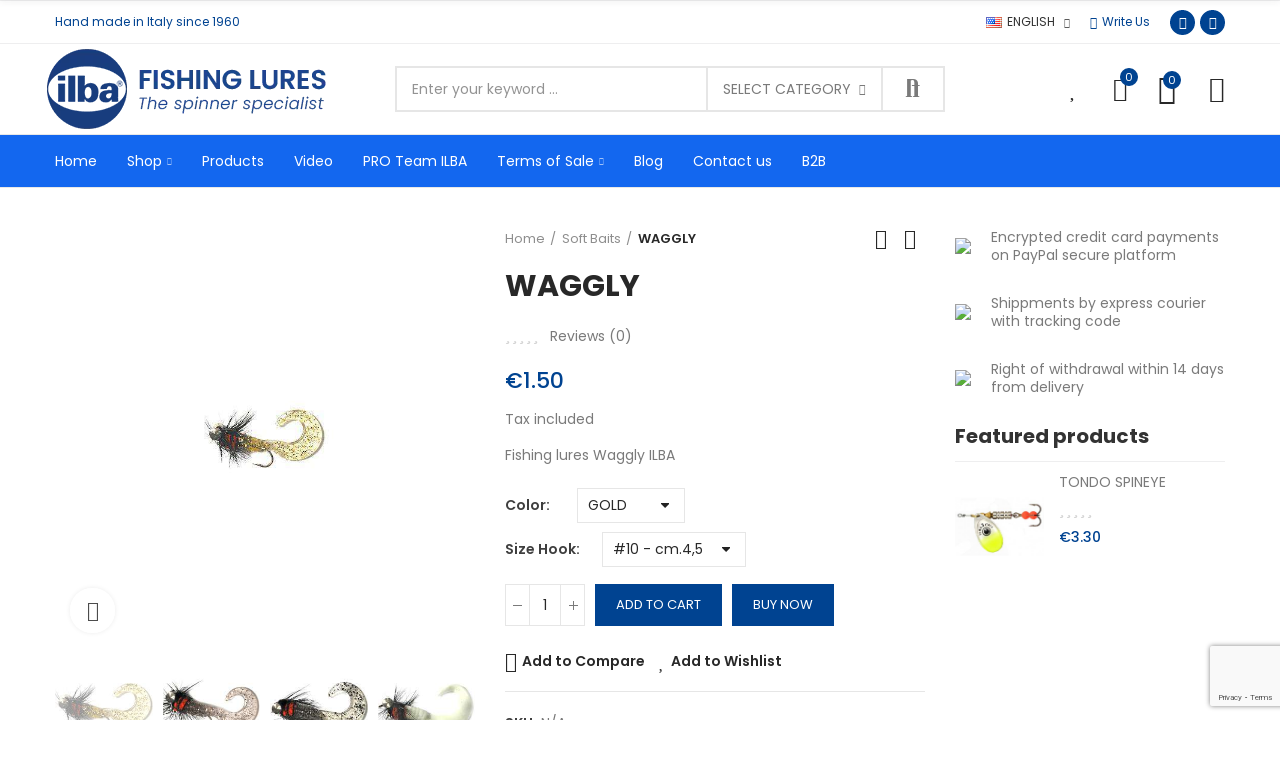

--- FILE ---
content_type: text/html; charset=utf-8
request_url: https://www.ilba.it/en/soft-baits/waggly.html
body_size: 26367
content:
<!doctype html><html lang="en-US"><head><meta charset="utf-8"><meta http-equiv="x-ua-compatible" content="ie=edge"><title>WAGGLY</title><meta name="description" content="Fishing lures Waggly ILBA"><meta name="keywords" content=""><link rel="canonical" href="https://www.ilba.it/en/soft-baits/waggly.html"><link rel="alternate" href="https://www.ilba.it/soft-baits/waggly.html" hreflang="it"><link rel="alternate" href="https://www.ilba.it/en/soft-baits/waggly.html" hreflang="en-us"><link rel="alternate" href="https://www.ilba.it/fr/leurres-souples/waggly.html" hreflang="fr-fr"><meta property="og:title" content="WAGGLY" /><meta property="og:description" content="Fishing lures Waggly ILBA" /><meta property="og:url" content="https://www.ilba.it/en/soft-baits/waggly.html" /><meta property="og:site_name" content="ILBA Fishing Store" /><meta name="viewport" content="width=device-width, initial-scale=1.0, user-scalable=0" /><link rel="icon" type="image/vnd.microsoft.icon" href="https://www.ilba.it/modules/arseopro/uploads/favicon_657179a557f99_96x96.png?1689610827"><link rel="shortcut icon" type="image/x-icon" href="https://www.ilba.it/modules/arseopro/uploads/favicon_657179a557f99_96x96.png?1689610827"><link href="https://fonts.googleapis.com/css?family=Poppins:100,100italic,200,200italic,300,300italic,400,400italic,500,500italic,600,600italic,700,700italic,800,800italic,900,900italic" rel="stylesheet"><link rel="stylesheet" href="https://www.ilba.it/themes/akira/assets/cache/theme-d3991e1073.css" type="text/css" media="all"> <script type="text/javascript">var sp_link_base ='https://www.ilba.it';</script> <style></style> <script type="text/javascript">function renderDataAjax(jsonData)
{
    for (var key in jsonData) {
	    if(key=='java_script')
        {
            $('body').append(jsonData[key]);
        }
        else
            if($('#ets_speed_dy_'+key).length)
            {
                if($('#ets_speed_dy_'+key+' #layer_cart').length)
                {
                    $('#ets_speed_dy_'+key).before($('#ets_speed_dy_'+key+' #layer_cart').clone());
                    $('#ets_speed_dy_'+key+' #layer_cart').remove();
                    $('#layer_cart').before('<div class="layer_cart_overlay"></div>');
                }
                $('.ets_speed_dynamic_hook[id="ets_speed_dy_'+key+'"]').replaceWith(jsonData[key]);
            }
              
    }
    if($('#header .shopping_cart').length && $('#header .cart_block').length)
    {
        var shopping_cart = new HoverWatcher('#header .shopping_cart');
        var cart_block = new HoverWatcher('#header .cart_block');
        $("#header .shopping_cart a:first").hover(
    		function(){
    			if (ajaxCart.nb_total_products > 0 || parseInt($('.ajax_cart_quantity').html()) > 0)
    				$("#header .cart_block").stop(true, true).slideDown(450);
    		},
    		function(){
    			setTimeout(function(){
    				if (!shopping_cart.isHoveringOver() && !cart_block.isHoveringOver())
    					$("#header .cart_block").stop(true, true).slideUp(450);
    			}, 200);
    		}
    	);
    }
    if(typeof jsonData.custom_js!== undefined && jsonData.custom_js)
        $('head').append('<script src="'+sp_link_base+'/modules/ets_superspeed/views/js/script_custom.js">');
}</script> <style>.layered_filter_ul .radio,.layered_filter_ul .checkbox {
    display: inline-block;
}
.ets_speed_dynamic_hook .cart-products-count{
    display:none!important;
}
.ets_speed_dynamic_hook .ajax_cart_quantity ,.ets_speed_dynamic_hook .ajax_cart_product_txt,.ets_speed_dynamic_hook .ajax_cart_product_txt_s{
    display:none!important;
}
.ets_speed_dynamic_hook .shopping_cart > a:first-child:after {
    display:none!important;
}</style><link rel="manifest" href="https://www.ilba.it/modules/arseopro/uploads/manifest1.json"><link rel="icon" type="image/png" href="https://www.ilba.it/modules/arseopro/uploads/favicon_657179a557f99_16x16.png" sizes="16x16"><link rel="icon" type="image/png" href="https://www.ilba.it/modules/arseopro/uploads/favicon_657179a557f99_32x32.png" sizes="32x32"><link rel="icon" type="image/png" href="https://www.ilba.it/modules/arseopro/uploads/favicon_657179a557f99_96x96.png" sizes="96x96"><link rel="apple-touch-icon" sizes="57x57" href="https://www.ilba.it/modules/arseopro/uploads/favicon_657179a557f99_57x57.png"><link rel="apple-touch-icon" sizes="114x114" href="https://www.ilba.it/modules/arseopro/uploads/favicon_657179a557f99_114x114.png"><link rel="apple-touch-icon" sizes="72x72" href="https://www.ilba.it/modules/arseopro/uploads/favicon_657179a557f99_72x72.png"><link rel="apple-touch-icon" sizes="144x144" href="https://www.ilba.it/modules/arseopro/uploads/favicon_657179a557f99_144x144.png"><link rel="apple-touch-icon" sizes="60x60" href="https://www.ilba.it/modules/arseopro/uploads/favicon_657179a557f99_60x60.png"><link rel="apple-touch-icon" sizes="120x120" href="https://www.ilba.it/modules/arseopro/uploads/favicon_657179a557f99_120x120.png"><link rel="apple-touch-icon" sizes="76x76" href="https://www.ilba.it/modules/arseopro/uploads/favicon_657179a557f99_76x76.png"><link rel="apple-touch-icon" sizes="152x152" href="https://www.ilba.it/modules/arseopro/uploads/favicon_657179a557f99_152x152.png"><link rel="apple-touch-icon" sizes="180x180" href="https://www.ilba.it/modules/arseopro/uploads/favicon_657179a557f99_180x180.png"><meta name="msapplication-TileColor" content=""><meta name="msapplication-config" content="https://www.ilba.it/modules/arseopro/uploads/ieconfig.xml" /><meta name="theme-color" content=""><meta http-equiv="x-dns-prefetch-control" value="on" /><meta name="HandheldFriendly" content="true" /><meta name="apple-mobile-web-app-capable" content="yes" /><link rel="dns-prefetch" href="//www.google-analytics.com" /><link rel="dns-prefetch" href="//twitter.com" /><link rel="dns-prefetch" href="//facebook.com" /><link rel="dns-prefetch" href="//apis.google.com" /><link rel="dns-prefetch" href="//fonts.googleapis.com" /><link rel="dns-prefetch" href="//ssl.gstatic.com" /><link rel="dns-prefetch" href="//www.ilba.it" /><meta property="og:type" content="website" /><meta property="og:url" content="https://www.ilba.it/en/soft-baits/waggly.html" /><meta property="og:site_name" content="ILBA Fishing Store" /><meta property="og:image" content="https://www.ilba.it/2621/waggly.jpg" /><meta property="twitter:card" content="summary" /><meta property="twitter:image" content="https://www.ilba.it/2621/waggly.jpg" /> <script id="mcjs">!function(c,h,i,m,p){m=c.createElement(h),p=c.getElementsByTagName(h)[0],m.async=1,m.src=i,p.parentNode.insertBefore(m,p)}(document,"script","https://chimpstatic.com/mcjs-connected/js/users/6a3963f828fbcfe28da2df98d/c1b2d4ec5972721ad102cf17a.js");</script> <script async src="https://www.googletagmanager.com/gtag/js?id=G-D17MF39VLZ"></script> <script>window.dataLayer = window.dataLayer || [];
  function gtag(){dataLayer.push(arguments);}
  gtag('js', new Date());
  gtag(
    'config',
    'G-D17MF39VLZ',
    {
      'debug_mode':false
                      }
  );</script> <meta name="google-site-verification" content="AOJsm41OWxHFOileC-FMj_r62Ks9xJkafeOirm4ugog" /> <script async src="https://www.googletagmanager.com/gtag/js?id=AW-1014077653"></script> <script>window.dataLayer = window.dataLayer || [];
  function gtag(){dataLayer.push(arguments);}
  gtag('js', new Date());

  gtag('config', 'AW-1014077653', {'allow_enhanced_conversions': true});</script> <link rel="stylesheet" href="https://www.ilba.it/modules/axoncreator/assets/upload/css/global.css" type="text/css" media="all"> <script type="text/javascript">var elementorFrontendConfig = {"environmentMode":{"edit":false,"wpPreview":false},"is_rtl":false,"breakpoints":{"xs":0,"sm":480,"md":768,"lg":1025,"xl":1440,"xxl":1600},"version":"1.3.9","urls":{"assets":"https:\/\/www.ilba.it\/modules\/axoncreator\/assets\/"},"settings":{"page":[],"general":{"elementor_global_image_lightbox":"yes","elementor_enable_lightbox_in_editor":"yes"}}};</script> <script type="text/javascript">var always_load_content = false;
        var arSEOAttributes = {"waggly-10_cm45\/colore_waggly-gold":"85|483-waggly-10_cm45\/86|485-colore_waggly-gold","waggly-10_cm5\/colore_waggly-gold":"85|484-waggly-10_cm5\/86|485-colore_waggly-gold","waggly-10_cm45\/colore_waggly-clear":"85|483-waggly-10_cm45\/86|486-colore_waggly-clear","waggly-10_cm45\/colore_waggly-smoke":"85|483-waggly-10_cm45\/86|487-colore_waggly-smoke","waggly-10_cm45\/colore_waggly-white":"85|483-waggly-10_cm45\/86|488-colore_waggly-white","waggly-10_cm5\/colore_waggly-yellow":"85|484-waggly-10_cm5\/86|489-colore_waggly-yellow"};
        var arSEORemoveIdFromHash = 1;
        var captcha_site_key = "6LeHOAMqAAAAALWANJFIwwT_fJ68_DsWRzNAaVIa";
        var nrt_captcha_version = "3";
        var opAxonCreator = {"ajax":"\/\/www.ilba.it\/en\/module\/axoncreator\/ajax","contact":"\/\/www.ilba.it\/en\/module\/axoncreator\/contact","contact_token":"d19dd7fa0255752e203d711c6fb4c063","subscription":"\/\/www.ilba.it\/en\/module\/axoncreator\/subscription","languages":{"1":"https:\/\/www.ilba.it\/soft-baits\/waggly.html","2":"https:\/\/www.ilba.it\/en\/soft-baits\/waggly.html","3":"https:\/\/www.ilba.it\/fr\/leurres-souples\/waggly.html","length":3},"currencies":[],"axps_id_product":"147","axps_is_editor":0};
        var opCompare = {"actions":"\/\/www.ilba.it\/en\/module\/nrtcompare\/actions","enabled_notices":false,"ids":[],"alert":{"add":"Add to Compare","view":"Go to Compare"}};
        var opCountDown = {"timezone":"Europe\/Rome"};
        var opPopUp = {"ajax":"\/\/www.ilba.it\/en\/module\/ps_emailsubscription\/subscription","time_dl":"3000","pp_start":false};
        var opReviews = {"actions":"\/\/www.ilba.it\/en\/module\/nrtreviews\/actions","login":"\/\/www.ilba.it\/en\/module\/nrtreviews\/login","fulness":[]};
        var opSLogin = {"show_popup":false,"redirect_url":false};
        var opSearch = {"all_results_product":"View all product results","noProducts":"No products found","count":"36","sku":"SKU:","divider":"Results from product","search_string":false,"current_category_id":0,"imageType":"square_small_default"};
        var opShoppingCart = {"has_ajax":true,"ajax":"\/\/www.ilba.it\/en\/module\/nrtshoppingcart\/ajax","action_after":"canvas"};
        var opThemect = {"footer_fixed":false,"prev":"Prev","next":"Next","sidebar_sticky":true};
        var opWishList = {"actions":"\/\/www.ilba.it\/en\/module\/nrtwishlist\/actions","login":"\/\/www.ilba.it\/en\/module\/nrtwishlist\/login","enabled_notices":false,"ids":[],"alert":{"add":"Add to Wishlist","view":"Go to Wishlist"}};
        var prestashop = {"cart":{"products":[],"totals":{"total":{"type":"total","label":"Total","amount":0,"value":"\u20ac0.00"},"total_including_tax":{"type":"total","label":"Total (tax incl.)","amount":0,"value":"\u20ac0.00"},"total_excluding_tax":{"type":"total","label":"Total (tax excl.)","amount":0,"value":"\u20ac0.00"}},"subtotals":{"products":{"type":"products","label":"Subtotal","amount":0,"value":"\u20ac0.00"},"discounts":null,"shipping":{"type":"shipping","label":"Shipping","amount":0,"value":""},"tax":null},"products_count":0,"summary_string":"0 items","vouchers":{"allowed":1,"added":[]},"discounts":[],"minimalPurchase":16.3900000000000005684341886080801486968994140625,"minimalPurchaseRequired":"A minimum shopping cart total of \u20ac16.39 (tax excl.) is required to validate your order. Current cart total is \u20ac0.00 (tax excl.)."},"currency":{"id":1,"name":"Euro","iso_code":"EUR","iso_code_num":"978","sign":"\u20ac"},"customer":{"lastname":null,"firstname":null,"email":null,"birthday":null,"newsletter":null,"newsletter_date_add":null,"optin":null,"website":null,"company":null,"siret":null,"ape":null,"is_logged":false,"gender":{"type":null,"name":null},"addresses":[]},"language":{"name":"English (English)","iso_code":"en","locale":"en-US","language_code":"en-us","is_rtl":"0","date_format_lite":"m\/d\/Y","date_format_full":"m\/d\/Y H:i:s","id":2},"page":{"title":"","canonical":"https:\/\/www.ilba.it\/en\/soft-baits\/waggly.html","meta":{"title":"WAGGLY","description":"Fishing lures Waggly ILBA","keywords":"","robots":"index"},"page_name":"product","body_classes":{"lang-en":true,"lang-rtl":false,"country-IT":true,"currency-EUR":true,"layout-full-width":true,"page-product":true,"tax-display-enabled":true,"product-id-147":true,"product-WAGGLY":true,"product-id-category-24":true,"product-id-manufacturer-0":true,"product-id-supplier-0":true,"product-available-for-order":true},"admin_notifications":[]},"shop":{"name":"ILBA Fishing Store","logo":"https:\/\/www.ilba.it\/img\/logo-1672397979.jpg","stores_icon":"https:\/\/www.ilba.it\/img\/logo_stores.png","favicon":"https:\/\/www.ilba.it\/modules\/arseopro\/uploads\/favicon_657179a557f99_96x96.png"},"urls":{"base_url":"https:\/\/www.ilba.it\/en\/","current_url":"https:\/\/www.ilba.it\/en\/soft-baits\/waggly.html","shop_domain_url":"https:\/\/www.ilba.it","img_ps_url":"https:\/\/www.ilba.it\/img\/","img_cat_url":"https:\/\/www.ilba.it\/img\/c\/","img_lang_url":"https:\/\/www.ilba.it\/img\/l\/","img_prod_url":"https:\/\/www.ilba.it\/img\/p\/","img_manu_url":"https:\/\/www.ilba.it\/img\/m\/","img_sup_url":"https:\/\/www.ilba.it\/img\/su\/","img_ship_url":"https:\/\/www.ilba.it\/img\/s\/","img_store_url":"https:\/\/www.ilba.it\/img\/st\/","img_col_url":"https:\/\/www.ilba.it\/img\/co\/","img_url":"https:\/\/www.ilba.it\/themes\/akira\/assets\/img\/","css_url":"https:\/\/www.ilba.it\/themes\/akira\/assets\/css\/","js_url":"https:\/\/www.ilba.it\/themes\/akira\/assets\/js\/","pic_url":"https:\/\/www.ilba.it\/upload\/","pages":{"address":"https:\/\/www.ilba.it\/en\/address","addresses":"https:\/\/www.ilba.it\/en\/addresses","authentication":"https:\/\/www.ilba.it\/en\/login","cart":"https:\/\/www.ilba.it\/en\/cart","category":"https:\/\/www.ilba.it\/en\/index.php?controller=category","cms":"https:\/\/www.ilba.it\/en\/index.php?controller=cms","contact":"https:\/\/www.ilba.it\/en\/contact-us","discount":"https:\/\/www.ilba.it\/en\/discount","guest_tracking":"https:\/\/www.ilba.it\/en\/guest-tracking","history":"https:\/\/www.ilba.it\/en\/order-history","identity":"https:\/\/www.ilba.it\/en\/identity","index":"https:\/\/www.ilba.it\/en\/","my_account":"https:\/\/www.ilba.it\/en\/my-account","order_confirmation":"https:\/\/www.ilba.it\/en\/order-confirmation","order_detail":"https:\/\/www.ilba.it\/en\/index.php?controller=order-detail","order_follow":"https:\/\/www.ilba.it\/en\/order-follow","order":"https:\/\/www.ilba.it\/en\/order","order_return":"https:\/\/www.ilba.it\/en\/index.php?controller=order-return","order_slip":"https:\/\/www.ilba.it\/en\/credit-slip","pagenotfound":"https:\/\/www.ilba.it\/en\/page-not-found","password":"https:\/\/www.ilba.it\/en\/password-recovery","pdf_invoice":"https:\/\/www.ilba.it\/en\/index.php?controller=pdf-invoice","pdf_order_return":"https:\/\/www.ilba.it\/en\/index.php?controller=pdf-order-return","pdf_order_slip":"https:\/\/www.ilba.it\/en\/index.php?controller=pdf-order-slip","prices_drop":"https:\/\/www.ilba.it\/en\/prices-drop","product":"https:\/\/www.ilba.it\/en\/index.php?controller=product","search":"https:\/\/www.ilba.it\/en\/search","sitemap":"https:\/\/www.ilba.it\/en\/sitemap","stores":"https:\/\/www.ilba.it\/en\/stores","supplier":"https:\/\/www.ilba.it\/en\/supplier","register":"https:\/\/www.ilba.it\/en\/login?create_account=1","order_login":"https:\/\/www.ilba.it\/en\/order?login=1"},"alternative_langs":{"it":"https:\/\/www.ilba.it\/soft-baits\/waggly.html","en-us":"https:\/\/www.ilba.it\/en\/soft-baits\/waggly.html","fr-fr":"https:\/\/www.ilba.it\/fr\/leurres-souples\/waggly.html"},"theme_assets":"\/themes\/akira\/assets\/","actions":{"logout":"https:\/\/www.ilba.it\/en\/?mylogout="},"no_picture_image":{"bySize":{"rectangular_cart_default":{"url":"https:\/\/www.ilba.it\/img\/p\/en-default-rectangular_cart_default.jpg","width":126,"height":84},"square_cart_default":{"url":"https:\/\/www.ilba.it\/img\/p\/en-default-square_cart_default.jpg","width":125,"height":125},"cart_default":{"url":"https:\/\/www.ilba.it\/img\/p\/en-default-cart_default.jpg","width":125,"height":155},"rectangular_small_default":{"url":"https:\/\/www.ilba.it\/img\/p\/en-default-rectangular_small_default.jpg","width":192,"height":128},"square_small_default":{"url":"https:\/\/www.ilba.it\/img\/p\/en-default-square_small_default.jpg","width":190,"height":190},"small_default":{"url":"https:\/\/www.ilba.it\/img\/p\/en-default-small_default.jpg","width":190,"height":236},"rectangular_home_default":{"url":"https:\/\/www.ilba.it\/img\/p\/en-default-rectangular_home_default.jpg","width":390,"height":260},"square_home_default":{"url":"https:\/\/www.ilba.it\/img\/p\/en-default-square_home_default.jpg","width":390,"height":390},"home_default":{"url":"https:\/\/www.ilba.it\/img\/p\/en-default-home_default.jpg","width":390,"height":484},"rectangular_medium_default":{"url":"https:\/\/www.ilba.it\/img\/p\/en-default-rectangular_medium_default.jpg","width":600,"height":400},"rectangular_large_default":{"url":"https:\/\/www.ilba.it\/img\/p\/en-default-rectangular_large_default.jpg","width":696,"height":464},"square_medium_default":{"url":"https:\/\/www.ilba.it\/img\/p\/en-default-square_medium_default.jpg","width":600,"height":600},"medium_default":{"url":"https:\/\/www.ilba.it\/img\/p\/en-default-medium_default.jpg","width":600,"height":745},"square_large_default":{"url":"https:\/\/www.ilba.it\/img\/p\/en-default-square_large_default.jpg","width":700,"height":700},"large_default":{"url":"https:\/\/www.ilba.it\/img\/p\/en-default-large_default.jpg","width":700,"height":869}},"small":{"url":"https:\/\/www.ilba.it\/img\/p\/en-default-rectangular_cart_default.jpg","width":126,"height":84},"medium":{"url":"https:\/\/www.ilba.it\/img\/p\/en-default-square_home_default.jpg","width":390,"height":390},"large":{"url":"https:\/\/www.ilba.it\/img\/p\/en-default-large_default.jpg","width":700,"height":869},"legend":""}},"configuration":{"display_taxes_label":true,"display_prices_tax_incl":true,"is_catalog":false,"show_prices":true,"opt_in":{"partner":false},"quantity_discount":{"type":"discount","label":"Unit discount"},"voucher_enabled":1,"return_enabled":1},"field_required":[],"breadcrumb":{"links":[{"title":"Home","url":"https:\/\/www.ilba.it\/en\/"},{"title":"Soft Baits","url":"https:\/\/www.ilba.it\/en\/soft-baits"},{"title":"WAGGLY","url":"https:\/\/www.ilba.it\/en\/soft-baits\/waggly.html"}],"count":3},"link":{"protocol_link":"https:\/\/","protocol_content":"https:\/\/"},"time":1769240381,"static_token":"48ea8c0d6f7701adc51c3a9be7ad5a0d","token":"4fb47f2b80c3eaff753981f9b909648f","debug":false};
        var psemailsubscription_subscription = "https:\/\/www.ilba.it\/en\/module\/ps_emailsubscription\/subscription";
        var psr_icon_color = "#F19D76";
        var ssIsCeInstalled = false;
        var ss_link_image_webp = "https:\/\/www.ilba.it\/modules\/ets_superspeed\/views\/img\/en.webp";</script> <meta property="og:type" content="product"><meta property="og:image" content="https://www.ilba.it/2621-large_default/waggly.jpg"><meta property="product:pretax_price:amount" content="1.229508"><meta property="product:pretax_price:currency" content="EUR"><meta property="product:price:amount" content="1.5"><meta property="product:price:currency" content="EUR"></head><body id="product" class="lang-en country-it currency-eur layout-full-width page-product tax-display-enabled product-id-147 product-waggly product-id-category-24 product-id-manufacturer-0 product-id-supplier-0 product-available-for-order wide cart-is-empty col-space-lg-0 product-label-rectangular"> <main> <header id="header"><div class="header-banner"></div><nav class="header-nav"><div class="container container-parent"><div class="row"><div class="col-xs-12"><div id="site_width"></div></div></div><div class="row"><div class="col-md-5 col-xs-12 left-nav"></div><div class="col-md-7 col-xs-12 right-nav"></div></div></div> </nav><div class="header-top"><div class="container container-parent"><div class="row"><div class="col-xs-12"> <script>gtag(
        'event',
        'conversion',
        {"send_to":"AW-1014077653\/qgo_CI657JYZENWxxuMD","value":"1.5","currency":"EUR"}
    );</script> </div></div></div></div><div id="ets_speed_dy_71displayNavFullWidth" data-moudule="71" data-module-name="axoncreator" data-hook="displayNavFullWidth" data-params='[]' class="ets_speed_dynamic_hook" ><div id="header-normal"><link rel="stylesheet" href="https://www.ilba.it/modules/axoncreator/assets/upload/css/post-12-2.css" type="text/css" media="all"><div data-elementor-type="post" data-elementor-id="12" class="elementor elementor-12" data-elementor-settings="[]"><div class="elementor-inner"><div class="elementor-section-wrap"> <section class="elementor-element elementor-element-rhktdjv hidden-md-down elementor-section-boxed elementor-section-height-default elementor-section-height-default elementor-section elementor-top-section" data-id="rhktdjv" data-element_type="section" data-settings="{&quot;background_background&quot;:&quot;none&quot;}"><div class="elementor-container elementor-column-gap-no"><div class="elementor-row"><div class="elementor-element elementor-element-peyfuur elementor-column elementor-col-50 elementor-top-column" data-id="peyfuur" data-element_type="column"><div class="elementor-column-wrap elementor-element-populated"><div class="elementor-widget-wrap"><div class="elementor-element elementor-element-a988cfd elementor-widget__width-auto elementor-widget elementor-widget-text-editor" data-id="a988cfd" data-element_type="widget" data-widget_type="text-editor.default"><div class="elementor-widget-container"><div class="elementor-text-editor elementor-clearfix"><p>Hand made in Italy since 1960</p></div></div></div></div></div></div><div class="elementor-element elementor-element-fntmchp elementor-column elementor-col-50 elementor-top-column" data-id="fntmchp" data-element_type="column"><div class="elementor-column-wrap elementor-element-populated"><div class="elementor-widget-wrap"><div class="elementor-element elementor-element-4dcc0f3 elementor-widget__width-auto elementor-dropdown-right axps-align-left elementor-widget elementor-widget-axps-languages" data-id="4dcc0f3" data-element_type="widget" data-widget_type="axps-languages.default"><div class="elementor-widget-container"><div class="axps-dropdown-wrapper"><div class="axps-dropdown-toggle" data-toggle="axps-dropdown-widget"> <img src="https://www.ilba.it/img/l/2.jpg" alt="English" width="16" height="11"/> <span class="axps-dropdown-toggle-text">English</span> <span class="icon-toggle fa fa-angle-down"></span></div><div class="axps-dropdown-menu"> <a data-btn-lang="1" href="javascript:void(0)"> <img src="https://www.ilba.it/img/l/1.jpg" alt="it" width="16" height="11"/> Italiano </a> <a data-btn-lang="2" href="javascript:void(0)" class="selected"> <img src="https://www.ilba.it/img/l/2.jpg" alt="en" width="16" height="11"/> English </a> <a data-btn-lang="3" href="javascript:void(0)"> <img src="https://www.ilba.it/img/l/3.jpg" alt="fr" width="16" height="11"/> Français </a></div></div></div></div><div class="elementor-element elementor-element-64wlelg elementor-widget__width-auto elementor-widget elementor-widget-button" data-id="64wlelg" data-element_type="widget" data-widget_type="button.default"><div class="elementor-widget-container"><div class="elementor-button-wrapper"> <a href="mailto:info@ilba.it" class="elementor-button-link elementor-button elementor-size-sm" role="button"> <span class="elementor-button-content-wrapper"> <span class="elementor-button-icon elementor-align-icon-left"> <i aria-hidden="true" class="far fa-envelope"></i> </span> <span class="elementor-button-text">Write Us</span> </span> </a></div></div></div><div class="elementor-element elementor-element-014d475 elementor-shape-circle elementor-widget__width-auto elementor-widget elementor-widget-social-icons" data-id="014d475" data-element_type="widget" data-widget_type="social-icons.default"><div class="elementor-widget-container"><div class="elementor-social-icons-wrapper"> <a href="http://www.facebook.com/ILBA.snc" class="elementor-icon elementor-social-icon elementor-social-icon-la-facebook elementor-repeater-item-6343e88" target="_blank"> <span class="elementor-screen-only">La-facebook</span> <i class="la la-facebook"></i> </a> <a href="https://www.instagram.com/ilbaspinning" class="elementor-icon elementor-social-icon elementor-social-icon-instagram elementor-repeater-item-d58fe19" target="_blank"> <span class="elementor-screen-only">Instagram</span> <i class="fab fa-instagram"></i> </a></div></div></div></div></div></div></div></div> </section> <section class="elementor-element elementor-element-fnesqge elementor-section-height-min-height elementor-section-content-middle hidden-md-down elementor-section-boxed elementor-section-height-default elementor-section-items-middle elementor-section elementor-top-section" data-id="fnesqge" data-element_type="section" data-settings="{&quot;background_background&quot;:&quot;none&quot;}"><div class="elementor-container elementor-column-gap-no"><div class="elementor-row"><div class="elementor-element elementor-element-wuhhgpg elementor-column elementor-col-33 elementor-top-column" data-id="wuhhgpg" data-element_type="column"><div class="elementor-column-wrap elementor-element-populated"><div class="elementor-widget-wrap"><div class="elementor-element elementor-element-nanvxtr elementor-widget elementor-widget-image" data-id="nanvxtr" data-element_type="widget" data-widget_type="image.default"><div class="elementor-widget-container"><div class="elementor-image"> <a href="https://www.ilba.it/en/" data-elementor-open-lightbox=""> <img loading="lazy" src="https://www.ilba.it/img/cms/ilba/ILBA-esche_sportive.png" title="" alt="" /> </a></div></div></div></div></div></div><div class="elementor-element elementor-element-ndqptio elementor-column elementor-col-33 elementor-top-column" data-id="ndqptio" data-element_type="column"><div class="elementor-column-wrap elementor-element-populated"><div class="elementor-widget-wrap"><div class="elementor-element elementor-element-uxkftnm elementor-widget__width-auto elementor-widget elementor-widget-axps-search" data-id="uxkftnm" data-element_type="widget" data-widget_type="axps-search.default"><div class="elementor-widget-container"><div class="search-widget search-wrapper"><form class="search-form has-ajax-search has-categories" method="get" action="//www.ilba.it/en/search"><div class="wrapper-form"> <input type="hidden" name="controller" value="search"> <input type="hidden" name="order" value="product.position.desc" /> <input type="text" class="query" placeholder="Enter your keyword ..." value="" name="s" required /><div class="category-dropdown"><div class="category-dropdown-inner"> <input name="c" value="0" type="hidden"> <a href="#">Select category</a><div class="list-wrapper wrapper-scroll"><ul class="wrapper-scroll-content"><li class="cat-item" data-depth="0" style="display: none;"> <a class="cat-value" href="#" data-value="0"><span></span>Select category</a></li><li class="cat-item" data-depth="0"> <a class="cat-value" href="#" data-value="2"><span></span>ILBA Fishing Store</a></li><li class="cat-item" data-depth="0"><a class="cat-value" href="#" data-value="3"><span></span>Spinners</a></li><li class="cat-item" data-depth="0"><a class="cat-value" href="#" data-value="18"><span></span>Spoon & Microspoon</a></li><li class="cat-item" data-depth="0"><a class="cat-value" href="#" data-value="19"><span></span>Minnows & Eels</a></li><li class="cat-item" data-depth="0"><a class="cat-value" href="#" data-value="20"><span></span>Spinnerbait & Reckless</a></li><li class="cat-item" data-depth="0"><a class="cat-value" href="#" data-value="21"><span></span>Mort Manié Fishing Lures</a></li><li class="cat-item" data-depth="0"><a class="cat-value" href="#" data-value="73"><span></span>Hard Baits</a></li><li class="cat-item" data-depth="0"><a class="cat-value" href="#" data-value="11"><span></span>Accessories & Clothing</a></li><li class="cat-item" data-depth="0"><a class="cat-value" href="#" data-value="24"><span></span>Soft Baits</a></li><li class="cat-item" data-depth="0"><a class="cat-value" href="#" data-value="10"><span></span>Components for making lures</a></li><li class="cat-item" data-depth="1"><a class="cat-value" href="#" data-value="14"><span></span><span></span>Blades for spinners</a></li><li class="cat-item" data-depth="1"><a class="cat-value" href="#" data-value="15"><span></span><span></span>Bodies for fishing lures</a></li><li class="cat-item" data-depth="1"><a class="cat-value" href="#" data-value="16"><span></span><span></span>Small components & various</a></li><li class="cat-item" data-depth="1"><a class="cat-value" href="#" data-value="17"><span></span><span></span>Hooks</a></li><li class="cat-item" data-depth="0"><a class="cat-value" href="#" data-value="22"><span></span>FISHING FLIES</a></li><li class="cat-item" data-depth="1"><a class="cat-value" href="#" data-value="61"><span></span><span></span>Big Flies</a></li><li class="cat-item" data-depth="1"><a class="cat-value" href="#" data-value="26"><span></span><span></span>Big Nymph</a></li><li class="cat-item" data-depth="1"><a class="cat-value" href="#" data-value="27"><span></span><span></span>Bob's Bit</a></li><li class="cat-item" data-depth="1"><a class="cat-value" href="#" data-value="28"><span></span><span></span>Buzzer</a></li><li class="cat-item" data-depth="1"><a class="cat-value" href="#" data-value="29"><span></span><span></span>CDC</a></li><li class="cat-item" data-depth="1"><a class="cat-value" href="#" data-value="30"><span></span><span></span>Cone Head</a></li><li class="cat-item" data-depth="1"><a class="cat-value" href="#" data-value="25"><span></span><span></span>Dry</a></li><li class="cat-item" data-depth="1"><a class="cat-value" href="#" data-value="31"><span></span><span></span>Barbless Dry</a></li><li class="cat-item" data-depth="1"><a class="cat-value" href="#" data-value="32"><span></span><span></span>Dry Fast Waters</a></li><li class="cat-item" data-depth="1"><a class="cat-value" href="#" data-value="33"><span></span><span></span>ELK Wing Caddis</a></li><li class="cat-item" data-depth="1"><a class="cat-value" href="#" data-value="34"><span></span><span></span>Epoxy</a></li><li class="cat-item" data-depth="1"><a class="cat-value" href="#" data-value="35"><span></span><span></span>Froggy</a></li><li class="cat-item" data-depth="1"><a class="cat-value" href="#" data-value="36"><span></span><span></span>Gold Head</a></li><li class="cat-item" data-depth="1"><a class="cat-value" href="#" data-value="37"><span></span><span></span>Jig</a></li><li class="cat-item" data-depth="1"><a class="cat-value" href="#" data-value="38"><span></span><span></span>Larva Lace</a></li><li class="cat-item" data-depth="1"><a class="cat-value" href="#" data-value="39"><span></span><span></span>Lead Wing Case</a></li><li class="cat-item" data-depth="1"><a class="cat-value" href="#" data-value="40"><span></span><span></span>Long Shank Nymphs</a></li><li class="cat-item" data-depth="1"><a class="cat-value" href="#" data-value="41"><span></span><span></span>Marabou Streamers</a></li><li class="cat-item" data-depth="1"><a class="cat-value" href="#" data-value="42"><span></span><span></span>Muddlers</a></li><li class="cat-item" data-depth="1"><a class="cat-value" href="#" data-value="43"><span></span><span></span>Nymphs</a></li><li class="cat-item" data-depth="1"><a class="cat-value" href="#" data-value="44"><span></span><span></span>Raider Emerger</a></li><li class="cat-item" data-depth="1"><a class="cat-value" href="#" data-value="46"><span></span><span></span>Salmon Fly</a></li><li class="cat-item" data-depth="1"><a class="cat-value" href="#" data-value="47"><span></span><span></span>Sea Trouts</a></li><li class="cat-item" data-depth="1"><a class="cat-value" href="#" data-value="48"><span></span><span></span>Sedge Natura</a></li><li class="cat-item" data-depth="1"><a class="cat-value" href="#" data-value="49"><span></span><span></span>Shrimp Curved Hook</a></li><li class="cat-item" data-depth="1"><a class="cat-value" href="#" data-value="50"><span></span><span></span>Silver Heads</a></li><li class="cat-item" data-depth="1"><a class="cat-value" href="#" data-value="51"><span></span><span></span>Special Epoxy Flies</a></li><li class="cat-item" data-depth="1"><a class="cat-value" href="#" data-value="64"><span></span><span></span>Special Fly</a></li><li class="cat-item" data-depth="1"><a class="cat-value" href="#" data-value="53"><span></span><span></span>Spinner</a></li><li class="cat-item" data-depth="1"><a class="cat-value" href="#" data-value="54"><span></span><span></span>Stone Flies</a></li><li class="cat-item" data-depth="1"><a class="cat-value" href="#" data-value="55"><span></span><span></span>Streamer</a></li><li class="cat-item" data-depth="1"><a class="cat-value" href="#" data-value="56"><span></span><span></span>Tarpon</a></li><li class="cat-item" data-depth="1"><a class="cat-value" href="#" data-value="63"><span></span><span></span>Thunder Creek Streamer</a></li><li class="cat-item" data-depth="1"><a class="cat-value" href="#" data-value="57"><span></span><span></span>Wet</a></li><li class="cat-item" data-depth="1"><a class="cat-value" href="#" data-value="58"><span></span><span></span>Wet Double Hook</a></li><li class="cat-item" data-depth="1"><a class="cat-value" href="#" data-value="59"><span></span><span></span>Zonker</a></li><li class="cat-item" data-depth="1"><a class="cat-value" href="#" data-value="66"><span></span><span></span>TUBE FLY</a></li><li class="cat-item" data-depth="0"><a class="cat-value" href="#" data-value="65"><span></span>Leaders & flies accessories</a></li><li class="cat-item" data-depth="0"><a class="cat-value" href="#" data-value="23"><span></span>Flies Tying Materials</a></li><li class="cat-item" data-depth="1"><a class="cat-value" href="#" data-value="67"><span></span><span></span>DUBBING AND SYNTHETICS</a></li><li class="cat-item" data-depth="1"><a class="cat-value" href="#" data-value="68"><span></span><span></span>FEATHERS & NATURAL HAIR</a></li><li class="cat-item" data-depth="1"><a class="cat-value" href="#" data-value="69"><span></span><span></span>COMPONENTS AND HOOKS</a></li><li class="cat-item" data-depth="0"><a class="cat-value" href="#" data-value="70"><span></span>Fishing lures ILBA</a></li></ul></div></div></div> <button type="submit" class="search-submit"> Search </button></div></form><div class="search-results-wrapper"><div class="wrapper-scroll"><div class="search-results wrapper-scroll-content"></div></div></div></div></div></div></div></div></div><div class="elementor-element elementor-element-wyklzfj elementor-column elementor-col-33 elementor-top-column" data-id="wyklzfj" data-element_type="column"><div class="elementor-column-wrap elementor-element-populated"><div class="elementor-widget-wrap"><div class="elementor-element elementor-element-xknxtli elementor-widget__width-auto button-layout-icon elementor-widget elementor-widget-axps-my-wishlist" data-id="xknxtli" data-element_type="widget" data-widget_type="axps-my-wishlist.default"><div class="elementor-widget-container"> <a class="btn-canvas btn-canvas-wishlist sb-item" href="//www.ilba.it/en/module/nrtwishlist/view" title="My Wishlist"><i class="lar la-heart"></i><span class="btn-canvas-text">My Wishlist</span><span class="js-wishlist-nb wishlist-nbr">0</span></a></div></div><div class="elementor-element elementor-element-kapjydr elementor-widget__width-auto button-layout-icon elementor-widget elementor-widget-axps-my-compare" data-id="kapjydr" data-element_type="widget" data-widget_type="axps-my-compare.default"><div class="elementor-widget-container"> <a class="btn-canvas btn-canvas-compare sb-item" href="//www.ilba.it/en/module/nrtcompare/comparator" title="Compare"><i class="las la-random"></i><span class="btn-canvas-text">Compare</span><span class="js-compare-nb compare-nbr">0</span></a></div></div><div class="elementor-element elementor-element-wasctza elementor-widget__width-auto button-layout-icon elementor-widget elementor-widget-axps-my-cart" data-id="wasctza" data-element_type="widget" data-widget_type="axps-my-cart.default"><div class="elementor-widget-container"> <a class="btn-canvas btn-canvas-cart" rel="nofollow" href="javascript:void(0)" data-toggle="canvas-widget" data-target="#canvas-mini-cart" title="Mini Cart"><span class="canvas-gr-icon"><i class="las la-shopping-cart"></i><span class="cart-nbr js-cart-nbr">0</span></span><span class="btn-canvas-text"><span class="amount js-cart-amount">€0.00</span></span></a></div></div><div class="elementor-element elementor-element-wopxdkz elementor-widget__width-auto button-layout-icon elementor-widget elementor-widget-axps-my-account" data-id="wopxdkz" data-element_type="widget" data-widget_type="axps-my-account.default"><div class="elementor-widget-container"> <a class="btn-canvas btn-canvas-account" href="javascript:void(0)" data-toggle="canvas-widget" data-target="#canvas-my-account" title="Your account"><i class="las la-user"></i><span class="btn-canvas-text">Your account</span></a></div></div></div></div></div></div></div> </section> <section class="elementor-element elementor-element-lneomak elementor-section-content-middle hidden-md-down elementor-section-boxed elementor-section-height-default elementor-section-height-default elementor-section elementor-top-section" data-id="lneomak" data-element_type="section" data-settings="{&quot;background_background&quot;:&quot;classic&quot;}"><div class="elementor-container elementor-column-gap-no"><div class="elementor-row"><div class="elementor-element elementor-element-jgti8ku elementor-column elementor-col-50 elementor-top-column" data-id="jgti8ku" data-element_type="column"><div class="elementor-column-wrap elementor-element-populated"><div class="elementor-widget-wrap"><div class="elementor-element elementor-element-jql3i2v elementor-widget__width-auto elementor-widget elementor-widget-axps-megamenu" data-id="jql3i2v" data-element_type="widget" data-widget_type="axps-megamenu.default"><div class="elementor-widget-container"><div class="wrapper-menu-horizontal"><ul class="nrt_mega_menu menu-horizontal element_ul_depth_0"><li class="nrt_mega_1 item-level-0 element_li_depth_0 submenu_position_0"> <a href="https://www.ilba.it/en/" class="style_element_a_1 element_a_depth_0" title="Home"><span>Home</span></a></li><li class="nrt_mega_22 item-level-0 element_li_depth_0 submenu_position_0 is_parent dropdown-is-mega"> <a href="https://www.ilba.it/en/shop" class="style_element_a_22 element_a_depth_0 is_parent" title="ILBA Fishing Store"><span>Shop</span><span class="triangle"></span></a><div class="menu_sub style_wide sub-menu-dropdown" data-width="500px"><div class="container container-parent"><div class="row m_column_row"><div class="nrt_mega_column_6 col-md-12"><div class="nrt_mega_block_25"><ul class="element_ul_depth_1"><li class="element_li_depth_1 no-gutters"> <a href="https://www.ilba.it/en/shop" title="Shop" class="style_element_a_25 element_a_depth_1 element_a_item">Shop</a><ul class="element_ul_depth_2 p_granditem_1 row"><li class="element_li_depth_2 granditem_0 p_granditem_1 col-lg-12"><div class="menu_a_wrap"> <a href="https://www.ilba.it/en/spinners" title="Spinners" class="element_a_depth_2 element_a_item "><i class="las la-angle-right list_arrow hidden"></i>Spinners</a></div></li><li class="element_li_depth_2 granditem_0 p_granditem_1 col-lg-12"><div class="menu_a_wrap"> <a href="https://www.ilba.it/en/spoon-microspoon" title="Spoon &amp; Microspoon" class="element_a_depth_2 element_a_item "><i class="las la-angle-right list_arrow hidden"></i>Spoon &amp; Microspoon</a></div></li><li class="element_li_depth_2 granditem_0 p_granditem_1 col-lg-12"><div class="menu_a_wrap"> <a href="https://www.ilba.it/en/minnows-eels" title="Minnows &amp; Eels" class="element_a_depth_2 element_a_item "><i class="las la-angle-right list_arrow hidden"></i>Minnows &amp; Eels</a></div></li><li class="element_li_depth_2 granditem_0 p_granditem_1 col-lg-12"><div class="menu_a_wrap"> <a href="https://www.ilba.it/en/spinnerbait-reckless" title="Spinnerbait &amp; Reckless" class="element_a_depth_2 element_a_item "><i class="las la-angle-right list_arrow hidden"></i>Spinnerbait &amp; Reckless</a></div></li><li class="element_li_depth_2 granditem_0 p_granditem_1 col-lg-12"><div class="menu_a_wrap"> <a href="https://www.ilba.it/en/mort-manie" title="Mort Manié Fishing Lures" class="element_a_depth_2 element_a_item "><i class="las la-angle-right list_arrow hidden"></i>Mort Manié Fishing Lures</a></div></li><li class="element_li_depth_2 granditem_0 p_granditem_1 col-lg-12"><div class="menu_a_wrap"> <a href="https://www.ilba.it/en/hard-baits" title="Hard Baits" class="element_a_depth_2 element_a_item "><i class="las la-angle-right list_arrow hidden"></i>Hard Baits</a></div></li><li class="element_li_depth_2 granditem_0 p_granditem_1 col-lg-12"><div class="menu_a_wrap"> <a href="https://www.ilba.it/en/accessories" title="Accessories &amp; Clothing" class="element_a_depth_2 element_a_item "><i class="las la-angle-right list_arrow hidden"></i>Accessories &amp; Clothing</a></div></li><li class="element_li_depth_2 granditem_0 p_granditem_1 col-lg-12"><div class="menu_a_wrap"> <a href="https://www.ilba.it/en/soft-baits" title="Soft Baits" class="element_a_depth_2 element_a_item "><i class="las la-angle-right list_arrow hidden"></i>Soft Baits</a></div></li><li class="element_li_depth_2 granditem_0 p_granditem_1 col-lg-12"><div class="menu_a_wrap"> <a href="https://www.ilba.it/en/components" title="Components for making lures" class="element_a_depth_2 element_a_item has_children "><i class="las la-angle-right list_arrow hidden"></i>Components for making lures<span class="is_parent_icon"><b class="is_parent_icon_h"></b><b class="is_parent_icon_v"></b></span></a></div><ul class="element_ul_depth_3 p_granditem_0 "><li class="element_li_depth_3 granditem_0 p_granditem_0 "><div class="menu_a_wrap"> <a href="https://www.ilba.it/en/components/blades" title="Blades for spinners" class="element_a_depth_3 element_a_item "><i class="las la-angle-right list_arrow hidden"></i>Blades for spinners</a></div></li><li class="element_li_depth_3 granditem_0 p_granditem_0 "><div class="menu_a_wrap"> <a href="https://www.ilba.it/en/components/bodies-for-fishing-lures" title="Bodies for fishing lures" class="element_a_depth_3 element_a_item "><i class="las la-angle-right list_arrow hidden"></i>Bodies for fishing lures</a></div></li><li class="element_li_depth_3 granditem_0 p_granditem_0 "><div class="menu_a_wrap"> <a href="https://www.ilba.it/en/components/small-components-various" title="Small components &amp; various" class="element_a_depth_3 element_a_item "><i class="las la-angle-right list_arrow hidden"></i>Small components &amp; various</a></div></li><li class="element_li_depth_3 granditem_0 p_granditem_0 "><div class="menu_a_wrap"> <a href="https://www.ilba.it/en/components/hooks" title="Hooks" class="element_a_depth_3 element_a_item "><i class="las la-angle-right list_arrow hidden"></i>Hooks</a></div></li></ul></li><li class="element_li_depth_2 granditem_0 p_granditem_1 col-lg-12"><div class="menu_a_wrap"> <a href="https://www.ilba.it/en/flies" title="FISHING FLIES" class="element_a_depth_2 element_a_item has_children "><i class="las la-angle-right list_arrow hidden"></i>FISHING FLIES<span class="is_parent_icon"><b class="is_parent_icon_h"></b><b class="is_parent_icon_v"></b></span></a></div><ul class="element_ul_depth_3 p_granditem_0 "><li class="element_li_depth_3 granditem_0 p_granditem_0 "><div class="menu_a_wrap"> <a href="https://www.ilba.it/en/flies/big-flies" title="Big Flies" class="element_a_depth_3 element_a_item "><i class="las la-angle-right list_arrow hidden"></i>Big Flies</a></div></li><li class="element_li_depth_3 granditem_0 p_granditem_0 "><div class="menu_a_wrap"> <a href="https://www.ilba.it/en/flies/big-nymph" title="Big Nymph" class="element_a_depth_3 element_a_item "><i class="las la-angle-right list_arrow hidden"></i>Big Nymph</a></div></li><li class="element_li_depth_3 granditem_0 p_granditem_0 "><div class="menu_a_wrap"> <a href="https://www.ilba.it/en/flies/bob-s-bit" title="Bob&#039;s Bit" class="element_a_depth_3 element_a_item "><i class="las la-angle-right list_arrow hidden"></i>Bob&#039;s Bit</a></div></li><li class="element_li_depth_3 granditem_0 p_granditem_0 "><div class="menu_a_wrap"> <a href="https://www.ilba.it/en/flies/buzzer" title="Buzzer" class="element_a_depth_3 element_a_item "><i class="las la-angle-right list_arrow hidden"></i>Buzzer</a></div></li><li class="element_li_depth_3 granditem_0 p_granditem_0 "><div class="menu_a_wrap"> <a href="https://www.ilba.it/en/flies/cdc" title="CDC" class="element_a_depth_3 element_a_item "><i class="las la-angle-right list_arrow hidden"></i>CDC</a></div></li><li class="element_li_depth_3 granditem_0 p_granditem_0 "><div class="menu_a_wrap"> <a href="https://www.ilba.it/en/flies/cone-head" title="Cone Head" class="element_a_depth_3 element_a_item "><i class="las la-angle-right list_arrow hidden"></i>Cone Head</a></div></li><li class="element_li_depth_3 granditem_0 p_granditem_0 "><div class="menu_a_wrap"> <a href="https://www.ilba.it/en/flies/dry" title="Dry" class="element_a_depth_3 element_a_item "><i class="las la-angle-right list_arrow hidden"></i>Dry</a></div></li><li class="element_li_depth_3 granditem_0 p_granditem_0 "><div class="menu_a_wrap"> <a href="https://www.ilba.it/en/flies/barbless-dry" title="Barbless Dry" class="element_a_depth_3 element_a_item "><i class="las la-angle-right list_arrow hidden"></i>Barbless Dry</a></div></li><li class="element_li_depth_3 granditem_0 p_granditem_0 "><div class="menu_a_wrap"> <a href="https://www.ilba.it/en/flies/dry-fast-waters" title="Dry Fast Waters" class="element_a_depth_3 element_a_item "><i class="las la-angle-right list_arrow hidden"></i>Dry Fast Waters</a></div></li><li class="element_li_depth_3 granditem_0 p_granditem_0 "><div class="menu_a_wrap"> <a href="https://www.ilba.it/en/flies/elk-wing-caddis" title="ELK Wing Caddis" class="element_a_depth_3 element_a_item "><i class="las la-angle-right list_arrow hidden"></i>ELK Wing Caddis</a></div></li><li class="element_li_depth_3 granditem_0 p_granditem_0 "><div class="menu_a_wrap"> <a href="https://www.ilba.it/en/flies/epoxy" title="Epoxy" class="element_a_depth_3 element_a_item "><i class="las la-angle-right list_arrow hidden"></i>Epoxy</a></div></li><li class="element_li_depth_3 granditem_0 p_granditem_0 "><div class="menu_a_wrap"> <a href="https://www.ilba.it/en/flies/froggy" title="Froggy" class="element_a_depth_3 element_a_item "><i class="las la-angle-right list_arrow hidden"></i>Froggy</a></div></li><li class="element_li_depth_3 granditem_0 p_granditem_0 "><div class="menu_a_wrap"> <a href="https://www.ilba.it/en/flies/gold-head" title="Gold Head" class="element_a_depth_3 element_a_item "><i class="las la-angle-right list_arrow hidden"></i>Gold Head</a></div></li><li class="element_li_depth_3 granditem_0 p_granditem_0 "><div class="menu_a_wrap"> <a href="https://www.ilba.it/en/flies/jig" title="Jig" class="element_a_depth_3 element_a_item "><i class="las la-angle-right list_arrow hidden"></i>Jig</a></div></li><li class="element_li_depth_3 granditem_0 p_granditem_0 "><div class="menu_a_wrap"> <a href="https://www.ilba.it/en/flies/larva-lace" title="Larva Lace" class="element_a_depth_3 element_a_item "><i class="las la-angle-right list_arrow hidden"></i>Larva Lace</a></div></li><li class="element_li_depth_3 granditem_0 p_granditem_0 "><div class="menu_a_wrap"> <a href="https://www.ilba.it/en/flies/lead-wing-case" title="Lead Wing Case" class="element_a_depth_3 element_a_item "><i class="las la-angle-right list_arrow hidden"></i>Lead Wing Case</a></div></li><li class="element_li_depth_3 granditem_0 p_granditem_0 "><div class="menu_a_wrap"> <a href="https://www.ilba.it/en/flies/long-shank-nymphs" title="Long Shank Nymphs" class="element_a_depth_3 element_a_item "><i class="las la-angle-right list_arrow hidden"></i>Long Shank Nymphs</a></div></li><li class="element_li_depth_3 granditem_0 p_granditem_0 "><div class="menu_a_wrap"> <a href="https://www.ilba.it/en/flies/marabou-streamers" title="Marabou Streamers" class="element_a_depth_3 element_a_item "><i class="las la-angle-right list_arrow hidden"></i>Marabou Streamers</a></div></li><li class="element_li_depth_3 granditem_0 p_granditem_0 "><div class="menu_a_wrap"> <a href="https://www.ilba.it/en/flies/muddlers" title="Muddlers" class="element_a_depth_3 element_a_item "><i class="las la-angle-right list_arrow hidden"></i>Muddlers</a></div></li><li class="element_li_depth_3 granditem_0 p_granditem_0 "><div class="menu_a_wrap"> <a href="https://www.ilba.it/en/flies/nymphs" title="Nymphs" class="element_a_depth_3 element_a_item "><i class="las la-angle-right list_arrow hidden"></i>Nymphs</a></div></li><li class="element_li_depth_3 granditem_0 p_granditem_0 "><div class="menu_a_wrap"> <a href="https://www.ilba.it/en/flies/raider-emerger" title="Raider Emerger" class="element_a_depth_3 element_a_item "><i class="las la-angle-right list_arrow hidden"></i>Raider Emerger</a></div></li><li class="element_li_depth_3 granditem_0 p_granditem_0 "><div class="menu_a_wrap"> <a href="https://www.ilba.it/en/flies/salmon-fly" title="Salmon Fly" class="element_a_depth_3 element_a_item "><i class="las la-angle-right list_arrow hidden"></i>Salmon Fly</a></div></li><li class="element_li_depth_3 granditem_0 p_granditem_0 "><div class="menu_a_wrap"> <a href="https://www.ilba.it/en/flies/sea-trouts" title="Sea Trouts" class="element_a_depth_3 element_a_item "><i class="las la-angle-right list_arrow hidden"></i>Sea Trouts</a></div></li><li class="element_li_depth_3 granditem_0 p_granditem_0 "><div class="menu_a_wrap"> <a href="https://www.ilba.it/en/flies/sedge-natura" title="Sedge Natura" class="element_a_depth_3 element_a_item "><i class="las la-angle-right list_arrow hidden"></i>Sedge Natura</a></div></li><li class="element_li_depth_3 granditem_0 p_granditem_0 "><div class="menu_a_wrap"> <a href="https://www.ilba.it/en/flies/shrimp-curved-hook" title="Shrimp Curved Hook" class="element_a_depth_3 element_a_item "><i class="las la-angle-right list_arrow hidden"></i>Shrimp Curved Hook</a></div></li><li class="element_li_depth_3 granditem_0 p_granditem_0 "><div class="menu_a_wrap"> <a href="https://www.ilba.it/en/flies/silver-heads" title="Silver Heads" class="element_a_depth_3 element_a_item "><i class="las la-angle-right list_arrow hidden"></i>Silver Heads</a></div></li><li class="element_li_depth_3 granditem_0 p_granditem_0 "><div class="menu_a_wrap"> <a href="https://www.ilba.it/en/flies/special-epoxy-flies" title="Special Epoxy Flies" class="element_a_depth_3 element_a_item "><i class="las la-angle-right list_arrow hidden"></i>Special Epoxy Flies</a></div></li><li class="element_li_depth_3 granditem_0 p_granditem_0 "><div class="menu_a_wrap"> <a href="https://www.ilba.it/en/flies/special-fly" title="Special Fly" class="element_a_depth_3 element_a_item "><i class="las la-angle-right list_arrow hidden"></i>Special Fly</a></div></li><li class="element_li_depth_3 granditem_0 p_granditem_0 "><div class="menu_a_wrap"> <a href="https://www.ilba.it/en/flies/spinner" title="Spinner" class="element_a_depth_3 element_a_item "><i class="las la-angle-right list_arrow hidden"></i>Spinner</a></div></li><li class="element_li_depth_3 granditem_0 p_granditem_0 "><div class="menu_a_wrap"> <a href="https://www.ilba.it/en/flies/stone-flies" title="Stone Flies" class="element_a_depth_3 element_a_item "><i class="las la-angle-right list_arrow hidden"></i>Stone Flies</a></div></li><li class="element_li_depth_3 granditem_0 p_granditem_0 "><div class="menu_a_wrap"> <a href="https://www.ilba.it/en/flies/streamer" title="Streamer" class="element_a_depth_3 element_a_item "><i class="las la-angle-right list_arrow hidden"></i>Streamer</a></div></li><li class="element_li_depth_3 granditem_0 p_granditem_0 "><div class="menu_a_wrap"> <a href="https://www.ilba.it/en/flies/tarpon" title="Tarpon" class="element_a_depth_3 element_a_item "><i class="las la-angle-right list_arrow hidden"></i>Tarpon</a></div></li><li class="element_li_depth_3 granditem_0 p_granditem_0 "><div class="menu_a_wrap"> <a href="https://www.ilba.it/en/flies/thunder-creek-streamer" title="Thunder Creek Streamer" class="element_a_depth_3 element_a_item "><i class="las la-angle-right list_arrow hidden"></i>Thunder Creek Streamer</a></div></li><li class="element_li_depth_3 granditem_0 p_granditem_0 "><div class="menu_a_wrap"> <a href="https://www.ilba.it/en/flies/wet" title="Wet" class="element_a_depth_3 element_a_item "><i class="las la-angle-right list_arrow hidden"></i>Wet</a></div></li><li class="element_li_depth_3 granditem_0 p_granditem_0 "><div class="menu_a_wrap"> <a href="https://www.ilba.it/en/flies/wet-double-hook" title="Wet Double Hook" class="element_a_depth_3 element_a_item "><i class="las la-angle-right list_arrow hidden"></i>Wet Double Hook</a></div></li><li class="element_li_depth_3 granditem_0 p_granditem_0 "><div class="menu_a_wrap"> <a href="https://www.ilba.it/en/flies/zonker" title="Zonker" class="element_a_depth_3 element_a_item "><i class="las la-angle-right list_arrow hidden"></i>Zonker</a></div></li><li class="element_li_depth_3 granditem_0 p_granditem_0 "><div class="menu_a_wrap"> <a href="https://www.ilba.it/en/flies/tube-fly" title="TUBE FLY" class="element_a_depth_3 element_a_item "><i class="las la-angle-right list_arrow hidden"></i>TUBE FLY</a></div></li></ul></li><li class="element_li_depth_2 granditem_0 p_granditem_1 col-lg-12"><div class="menu_a_wrap"> <a href="https://www.ilba.it/en/leaders-flies-accessories" title="Leaders &amp; flies accessories" class="element_a_depth_2 element_a_item "><i class="las la-angle-right list_arrow hidden"></i>Leaders &amp; flies accessories</a></div></li><li class="element_li_depth_2 granditem_0 p_granditem_1 col-lg-12"><div class="menu_a_wrap"> <a href="https://www.ilba.it/en/flies-tying-materials" title="Flies Tying Materials" class="element_a_depth_2 element_a_item has_children "><i class="las la-angle-right list_arrow hidden"></i>Flies Tying Materials<span class="is_parent_icon"><b class="is_parent_icon_h"></b><b class="is_parent_icon_v"></b></span></a></div><ul class="element_ul_depth_3 p_granditem_0 "><li class="element_li_depth_3 granditem_0 p_granditem_0 "><div class="menu_a_wrap"> <a href="https://www.ilba.it/en/flies-tying-materials/dubbing-and-synthetics" title="DUBBING AND SYNTHETICS" class="element_a_depth_3 element_a_item "><i class="las la-angle-right list_arrow hidden"></i>DUBBING AND SYNTHETICS</a></div></li><li class="element_li_depth_3 granditem_0 p_granditem_0 "><div class="menu_a_wrap"> <a href="https://www.ilba.it/en/flies-tying-materials/feathers-natural-hair" title="FEATHERS &amp; NATURAL HAIR" class="element_a_depth_3 element_a_item "><i class="las la-angle-right list_arrow hidden"></i>FEATHERS &amp; NATURAL HAIR</a></div></li><li class="element_li_depth_3 granditem_0 p_granditem_0 "><div class="menu_a_wrap"> <a href="https://www.ilba.it/en/flies-tying-materials/components-and-hooks" title="COMPONENTS AND HOOKS" class="element_a_depth_3 element_a_item "><i class="las la-angle-right list_arrow hidden"></i>COMPONENTS AND HOOKS</a></div></li></ul></li><li class="element_li_depth_2 granditem_0 p_granditem_1 col-lg-12"><div class="menu_a_wrap"> <a href="https://www.ilba.it/en/fishing-lures" title="Fishing lures ILBA" class="element_a_depth_2 element_a_item "><i class="las la-angle-right list_arrow hidden"></i>Fishing lures ILBA</a></div></li></ul></li></ul></div></div></div></div></div></li><li class="nrt_mega_31 item-level-0 element_li_depth_0 submenu_position_0 dropdown-is-mega"> <a href="https://www.ilba.it/en/content/products.html" class="style_element_a_31 element_a_depth_0" title="Products"><span>Products</span></a></li><li class="nrt_mega_16 item-level-0 element_li_depth_0 submenu_position_1 dropdown-is-mega"> <a href="https://www.ilba.it/en/content/video-ilba.html" class="style_element_a_16 element_a_depth_0" title="Video ILBA"><span>Video</span></a></li><li class="nrt_mega_18 item-level-0 element_li_depth_0 submenu_position_0 dropdown-is-mega"> <a href="https://www.ilba.it/en/content/pro-team.html" class="style_element_a_18 element_a_depth_0" title="PRO Team ILBA"><span>PRO Team ILBA</span></a></li><li class="nrt_mega_10 item-level-0 element_li_depth_0 submenu_position_0 is_parent"> <a href="#" class="style_element_a_10 element_a_depth_0 is_parent" title="Terms of Sale"><span>Terms of Sale</span><span class="triangle"></span></a><ul class="nrt_mega_multi_level_10 menu_sub nrtmenu_multi_level" style="width: 500px"><li class="element_li_depth_1"><div class="menu_a_wrap"><a href="https://www.ilba.it/en/content/delivery-terms.html" title="Delivery Terms" class="style_element_a_26 element_a_depth_1 element_a_item "><i class="las la-angle-right list_arrow hidden"></i>Delivery Terms</a></div></li><li class="element_li_depth_1"><div class="menu_a_wrap"><a href="https://www.ilba.it/en/content/returns-privacy-and-cookies-policy.html" title="Returns, Privacy and Cookies Policy" class="style_element_a_28 element_a_depth_1 element_a_item "><i class="las la-angle-right list_arrow hidden"></i>Returns, Privacy and Cookies Policy</a></div></li><li class="element_li_depth_1"><div class="menu_a_wrap"><a href="https://www.ilba.it/en/content/prices-payments.html" title="Prices &amp; Payments" class="style_element_a_30 element_a_depth_1 element_a_item "><i class="las la-angle-right list_arrow hidden"></i>Prices &amp; Payments</a></div></li></ul></li><li class="nrt_mega_19 item-level-0 element_li_depth_0 submenu_position_0 dropdown-is-mega"> <a href="https://www.ilba.it/en/blog.html" class="style_element_a_19 element_a_depth_0" title="Blog"><span>Blog</span></a></li><li class="nrt_mega_32 item-level-0 element_li_depth_0 submenu_position_0 dropdown-is-mega"> <a href="https://www.ilba.it/en/contact-us" class="style_element_a_32 element_a_depth_0" title="Contact us"><span>Contact us</span></a></li><li class="nrt_mega_21 item-level-0 element_li_depth_0 submenu_position_0 dropdown-is-mega"> <a href="https://www.ilba.it/en/content/ilba-b2b.html" class="style_element_a_21 element_a_depth_0" title="ILBA B2B - Commercial Offers, Quotes &amp; Orders"><span>B2B</span></a></li></ul></div></div></div></div></div></div><div class="elementor-element elementor-element-olwmzbg elementor-column elementor-col-50 elementor-top-column" data-id="olwmzbg" data-element_type="column"><div class="elementor-column-wrap"><div class="elementor-widget-wrap"></div></div></div></div></div> </section> <section class="elementor-element elementor-element-2aeedd0 elementor-section-content-middle elementor-hidden-desktop elementor-section-boxed elementor-section-height-default elementor-section-height-default elementor-section elementor-top-section" data-id="2aeedd0" data-element_type="section" data-settings="{&quot;background_background&quot;:&quot;none&quot;}"><div class="elementor-container elementor-column-gap-no"><div class="elementor-row"><div class="elementor-element elementor-element-37ffd65 elementor-column elementor-col-50 elementor-top-column" data-id="37ffd65" data-element_type="column"><div class="elementor-column-wrap elementor-element-populated"><div class="elementor-widget-wrap"><div class="elementor-element elementor-element-b9d49f4 elementor-widget elementor-widget-text-editor" data-id="b9d49f4" data-element_type="widget" data-widget_type="text-editor.default"><div class="elementor-widget-container"><div class="elementor-text-editor elementor-clearfix"><p>The Spinners Specialists</p></div></div></div></div></div></div><div class="elementor-element elementor-element-99c3782 elementor-column elementor-col-50 elementor-top-column" data-id="99c3782" data-element_type="column"><div class="elementor-column-wrap elementor-element-populated"><div class="elementor-widget-wrap"><div class="elementor-element elementor-element-3172262 axps-align-right elementor-dropdown-left elementor-widget elementor-widget-axps-languages" data-id="3172262" data-element_type="widget" data-widget_type="axps-languages.default"><div class="elementor-widget-container"><div class="axps-dropdown-wrapper"><div class="axps-dropdown-toggle" data-toggle="axps-dropdown-widget"> <img src="https://www.ilba.it/img/l/2.jpg" alt="English" width="16" height="11"/> <span class="axps-dropdown-toggle-text">English</span> <span class="icon-toggle fa fa-angle-down"></span></div><div class="axps-dropdown-menu"> <a data-btn-lang="1" href="javascript:void(0)"> <img src="https://www.ilba.it/img/l/1.jpg" alt="it" width="16" height="11"/> Italiano </a> <a data-btn-lang="2" href="javascript:void(0)" class="selected"> <img src="https://www.ilba.it/img/l/2.jpg" alt="en" width="16" height="11"/> English </a> <a data-btn-lang="3" href="javascript:void(0)"> <img src="https://www.ilba.it/img/l/3.jpg" alt="fr" width="16" height="11"/> Français </a></div></div></div></div></div></div></div></div></div> </section> <section class="elementor-element elementor-element-7tix6up elementor-section-content-middle elementor-hidden-desktop elementor-section-boxed elementor-section-height-default elementor-section-height-default elementor-section elementor-top-section" data-id="7tix6up" data-element_type="section" data-settings="{&quot;background_background&quot;:&quot;none&quot;}"><div class="elementor-container elementor-column-gap-no"><div class="elementor-row"><div class="elementor-element elementor-element-5hzwtpd elementor-column elementor-col-50 elementor-top-column" data-id="5hzwtpd" data-element_type="column"><div class="elementor-column-wrap elementor-element-populated"><div class="elementor-widget-wrap"><div class="elementor-element elementor-element-qyzl5eo elementor-widget__width-auto button-layout-icon elementor-widget elementor-widget-axps-megamenu" data-id="qyzl5eo" data-element_type="widget" data-widget_type="axps-megamenu.default"><div class="elementor-widget-container"> <a class="btn-canvas btn-canvas-menu" href="javascript:void(0)" data-toggle="canvas-widget" data-target="#canvas-menu-mobile" title="Menu"> <i class="las la-bars"></i> <span class="btn-canvas-text">Menu</span> </a></div></div><div class="elementor-element elementor-element-hgb3l06 elementor-widget__width-initial elementor-widget-mobile__width-initial logom elementor-widget elementor-widget-image" data-id="hgb3l06" data-element_type="widget" id="logom" data-widget_type="image.default"><div class="elementor-widget-container"><div class="elementor-image"> <a href="/en/" data-elementor-open-lightbox=""> <img loading="lazy" src="https://www.ilba.it/img/cms/ILBA_pesca_sportiva.png" title="" alt="" /> </a></div></div></div></div></div></div><div class="elementor-element elementor-element-dmozvm5 elementor-column elementor-col-50 elementor-top-column" data-id="dmozvm5" data-element_type="column"><div class="elementor-column-wrap elementor-element-populated"><div class="elementor-widget-wrap"><div class="elementor-element elementor-element-7j0xxpk elementor-widget__width-auto button-layout-icon elementor-widget elementor-widget-axps-search" data-id="7j0xxpk" data-element_type="widget" data-widget_type="axps-search.default"><div class="elementor-widget-container"> <a class="btn-canvas btn-canvas-search" rel="nofollow" href="javascript:void(0)" data-toggle="modal" data-target="#search-popup" title="Search"><i class="las la-search"></i><span class="btn-canvas-text">Search</span></a></div></div><div class="elementor-element elementor-element-s76dibi elementor-widget__width-auto button-layout-icon elementor-widget elementor-widget-axps-my-cart" data-id="s76dibi" data-element_type="widget" data-widget_type="axps-my-cart.default"><div class="elementor-widget-container"> <a class="btn-canvas btn-canvas-cart" rel="nofollow" href="javascript:void(0)" data-toggle="canvas-widget" data-target="#canvas-mini-cart" title="Mini Cart"><span class="canvas-gr-icon"><i class="las la-shopping-cart"></i><span class="cart-nbr js-cart-nbr">0</span></span><span class="btn-canvas-text"><span class="amount js-cart-amount">€0.00</span></span></a></div></div><div class="elementor-element elementor-element-suo59xh elementor-widget__width-auto button-layout-icon elementor-widget elementor-widget-axps-my-account" data-id="suo59xh" data-element_type="widget" data-widget_type="axps-my-account.default"><div class="elementor-widget-container"> <a class="btn-canvas btn-canvas-account" href="javascript:void(0)" data-toggle="canvas-widget" data-target="#canvas-my-account" title="Your account"><i class="las la-user"></i><span class="btn-canvas-text">Your account</span></a></div></div></div></div></div></div></div> </section></div></div></div></div><div id="header-sticky" class="has-sticky"><link rel="stylesheet" href="https://www.ilba.it/modules/axoncreator/assets/upload/css/post-4-2.css" type="text/css" media="all"><div data-elementor-type="post" data-elementor-id="4" class="elementor elementor-4" data-elementor-settings="[]"><div class="elementor-inner"><div class="elementor-section-wrap"> <section class="elementor-element elementor-element-rbuiagf elementor-section-height-min-height elementor-section-content-middle hidden-md-down elementor-section-boxed elementor-section-height-default elementor-section-items-middle elementor-section elementor-top-section" data-id="rbuiagf" data-element_type="section" data-settings="{&quot;background_background&quot;:&quot;none&quot;}"><div class="elementor-container elementor-column-gap-no"><div class="elementor-row"><div class="elementor-element elementor-element-pppkvpv elementor-column elementor-col-33 elementor-top-column" data-id="pppkvpv" data-element_type="column"><div class="elementor-column-wrap elementor-element-populated"><div class="elementor-widget-wrap"><div class="elementor-element elementor-element-whhmpfr elementor-widget elementor-widget-image" data-id="whhmpfr" data-element_type="widget" data-widget_type="image.default"><div class="elementor-widget-container"><div class="elementor-image"> <a href="/en/" data-elementor-open-lightbox=""> <img loading="lazy" src="https://www.ilba.it/img/cms/ilba/ILBA_pesca_sportiva.png" title="" alt="" /> </a></div></div></div></div></div></div><div class="elementor-element elementor-element-dbjspel elementor-column elementor-col-33 elementor-top-column" data-id="dbjspel" data-element_type="column"><div class="elementor-column-wrap elementor-element-populated"><div class="elementor-widget-wrap"><div class="elementor-element elementor-element-lddsewn elementor-widget elementor-widget-axps-megamenu" data-id="lddsewn" data-element_type="widget" data-widget_type="axps-megamenu.default"><div class="elementor-widget-container"><div class="wrapper-menu-horizontal"><ul class="nrt_mega_menu menu-horizontal element_ul_depth_0"><li class="nrt_mega_1 item-level-0 element_li_depth_0 submenu_position_0"> <a href="https://www.ilba.it/en/" class="style_element_a_1 element_a_depth_0" title="Home"><span>Home</span></a></li><li class="nrt_mega_22 item-level-0 element_li_depth_0 submenu_position_0 is_parent dropdown-is-mega"> <a href="https://www.ilba.it/en/shop" class="style_element_a_22 element_a_depth_0 is_parent" title="ILBA Fishing Store"><span>Shop</span><span class="triangle"></span></a><div class="menu_sub style_wide sub-menu-dropdown" data-width="500px"><div class="container container-parent"><div class="row m_column_row"><div class="nrt_mega_column_6 col-md-12"><div class="nrt_mega_block_25"><ul class="element_ul_depth_1"><li class="element_li_depth_1 no-gutters"> <a href="https://www.ilba.it/en/shop" title="Shop" class="style_element_a_25 element_a_depth_1 element_a_item">Shop</a><ul class="element_ul_depth_2 p_granditem_1 row"><li class="element_li_depth_2 granditem_0 p_granditem_1 col-lg-12"><div class="menu_a_wrap"> <a href="https://www.ilba.it/en/spinners" title="Spinners" class="element_a_depth_2 element_a_item "><i class="las la-angle-right list_arrow hidden"></i>Spinners</a></div></li><li class="element_li_depth_2 granditem_0 p_granditem_1 col-lg-12"><div class="menu_a_wrap"> <a href="https://www.ilba.it/en/spoon-microspoon" title="Spoon &amp; Microspoon" class="element_a_depth_2 element_a_item "><i class="las la-angle-right list_arrow hidden"></i>Spoon &amp; Microspoon</a></div></li><li class="element_li_depth_2 granditem_0 p_granditem_1 col-lg-12"><div class="menu_a_wrap"> <a href="https://www.ilba.it/en/minnows-eels" title="Minnows &amp; Eels" class="element_a_depth_2 element_a_item "><i class="las la-angle-right list_arrow hidden"></i>Minnows &amp; Eels</a></div></li><li class="element_li_depth_2 granditem_0 p_granditem_1 col-lg-12"><div class="menu_a_wrap"> <a href="https://www.ilba.it/en/spinnerbait-reckless" title="Spinnerbait &amp; Reckless" class="element_a_depth_2 element_a_item "><i class="las la-angle-right list_arrow hidden"></i>Spinnerbait &amp; Reckless</a></div></li><li class="element_li_depth_2 granditem_0 p_granditem_1 col-lg-12"><div class="menu_a_wrap"> <a href="https://www.ilba.it/en/mort-manie" title="Mort Manié Fishing Lures" class="element_a_depth_2 element_a_item "><i class="las la-angle-right list_arrow hidden"></i>Mort Manié Fishing Lures</a></div></li><li class="element_li_depth_2 granditem_0 p_granditem_1 col-lg-12"><div class="menu_a_wrap"> <a href="https://www.ilba.it/en/hard-baits" title="Hard Baits" class="element_a_depth_2 element_a_item "><i class="las la-angle-right list_arrow hidden"></i>Hard Baits</a></div></li><li class="element_li_depth_2 granditem_0 p_granditem_1 col-lg-12"><div class="menu_a_wrap"> <a href="https://www.ilba.it/en/accessories" title="Accessories &amp; Clothing" class="element_a_depth_2 element_a_item "><i class="las la-angle-right list_arrow hidden"></i>Accessories &amp; Clothing</a></div></li><li class="element_li_depth_2 granditem_0 p_granditem_1 col-lg-12"><div class="menu_a_wrap"> <a href="https://www.ilba.it/en/soft-baits" title="Soft Baits" class="element_a_depth_2 element_a_item "><i class="las la-angle-right list_arrow hidden"></i>Soft Baits</a></div></li><li class="element_li_depth_2 granditem_0 p_granditem_1 col-lg-12"><div class="menu_a_wrap"> <a href="https://www.ilba.it/en/components" title="Components for making lures" class="element_a_depth_2 element_a_item has_children "><i class="las la-angle-right list_arrow hidden"></i>Components for making lures<span class="is_parent_icon"><b class="is_parent_icon_h"></b><b class="is_parent_icon_v"></b></span></a></div><ul class="element_ul_depth_3 p_granditem_0 "><li class="element_li_depth_3 granditem_0 p_granditem_0 "><div class="menu_a_wrap"> <a href="https://www.ilba.it/en/components/blades" title="Blades for spinners" class="element_a_depth_3 element_a_item "><i class="las la-angle-right list_arrow hidden"></i>Blades for spinners</a></div></li><li class="element_li_depth_3 granditem_0 p_granditem_0 "><div class="menu_a_wrap"> <a href="https://www.ilba.it/en/components/bodies-for-fishing-lures" title="Bodies for fishing lures" class="element_a_depth_3 element_a_item "><i class="las la-angle-right list_arrow hidden"></i>Bodies for fishing lures</a></div></li><li class="element_li_depth_3 granditem_0 p_granditem_0 "><div class="menu_a_wrap"> <a href="https://www.ilba.it/en/components/small-components-various" title="Small components &amp; various" class="element_a_depth_3 element_a_item "><i class="las la-angle-right list_arrow hidden"></i>Small components &amp; various</a></div></li><li class="element_li_depth_3 granditem_0 p_granditem_0 "><div class="menu_a_wrap"> <a href="https://www.ilba.it/en/components/hooks" title="Hooks" class="element_a_depth_3 element_a_item "><i class="las la-angle-right list_arrow hidden"></i>Hooks</a></div></li></ul></li><li class="element_li_depth_2 granditem_0 p_granditem_1 col-lg-12"><div class="menu_a_wrap"> <a href="https://www.ilba.it/en/flies" title="FISHING FLIES" class="element_a_depth_2 element_a_item has_children "><i class="las la-angle-right list_arrow hidden"></i>FISHING FLIES<span class="is_parent_icon"><b class="is_parent_icon_h"></b><b class="is_parent_icon_v"></b></span></a></div><ul class="element_ul_depth_3 p_granditem_0 "><li class="element_li_depth_3 granditem_0 p_granditem_0 "><div class="menu_a_wrap"> <a href="https://www.ilba.it/en/flies/big-flies" title="Big Flies" class="element_a_depth_3 element_a_item "><i class="las la-angle-right list_arrow hidden"></i>Big Flies</a></div></li><li class="element_li_depth_3 granditem_0 p_granditem_0 "><div class="menu_a_wrap"> <a href="https://www.ilba.it/en/flies/big-nymph" title="Big Nymph" class="element_a_depth_3 element_a_item "><i class="las la-angle-right list_arrow hidden"></i>Big Nymph</a></div></li><li class="element_li_depth_3 granditem_0 p_granditem_0 "><div class="menu_a_wrap"> <a href="https://www.ilba.it/en/flies/bob-s-bit" title="Bob&#039;s Bit" class="element_a_depth_3 element_a_item "><i class="las la-angle-right list_arrow hidden"></i>Bob&#039;s Bit</a></div></li><li class="element_li_depth_3 granditem_0 p_granditem_0 "><div class="menu_a_wrap"> <a href="https://www.ilba.it/en/flies/buzzer" title="Buzzer" class="element_a_depth_3 element_a_item "><i class="las la-angle-right list_arrow hidden"></i>Buzzer</a></div></li><li class="element_li_depth_3 granditem_0 p_granditem_0 "><div class="menu_a_wrap"> <a href="https://www.ilba.it/en/flies/cdc" title="CDC" class="element_a_depth_3 element_a_item "><i class="las la-angle-right list_arrow hidden"></i>CDC</a></div></li><li class="element_li_depth_3 granditem_0 p_granditem_0 "><div class="menu_a_wrap"> <a href="https://www.ilba.it/en/flies/cone-head" title="Cone Head" class="element_a_depth_3 element_a_item "><i class="las la-angle-right list_arrow hidden"></i>Cone Head</a></div></li><li class="element_li_depth_3 granditem_0 p_granditem_0 "><div class="menu_a_wrap"> <a href="https://www.ilba.it/en/flies/dry" title="Dry" class="element_a_depth_3 element_a_item "><i class="las la-angle-right list_arrow hidden"></i>Dry</a></div></li><li class="element_li_depth_3 granditem_0 p_granditem_0 "><div class="menu_a_wrap"> <a href="https://www.ilba.it/en/flies/barbless-dry" title="Barbless Dry" class="element_a_depth_3 element_a_item "><i class="las la-angle-right list_arrow hidden"></i>Barbless Dry</a></div></li><li class="element_li_depth_3 granditem_0 p_granditem_0 "><div class="menu_a_wrap"> <a href="https://www.ilba.it/en/flies/dry-fast-waters" title="Dry Fast Waters" class="element_a_depth_3 element_a_item "><i class="las la-angle-right list_arrow hidden"></i>Dry Fast Waters</a></div></li><li class="element_li_depth_3 granditem_0 p_granditem_0 "><div class="menu_a_wrap"> <a href="https://www.ilba.it/en/flies/elk-wing-caddis" title="ELK Wing Caddis" class="element_a_depth_3 element_a_item "><i class="las la-angle-right list_arrow hidden"></i>ELK Wing Caddis</a></div></li><li class="element_li_depth_3 granditem_0 p_granditem_0 "><div class="menu_a_wrap"> <a href="https://www.ilba.it/en/flies/epoxy" title="Epoxy" class="element_a_depth_3 element_a_item "><i class="las la-angle-right list_arrow hidden"></i>Epoxy</a></div></li><li class="element_li_depth_3 granditem_0 p_granditem_0 "><div class="menu_a_wrap"> <a href="https://www.ilba.it/en/flies/froggy" title="Froggy" class="element_a_depth_3 element_a_item "><i class="las la-angle-right list_arrow hidden"></i>Froggy</a></div></li><li class="element_li_depth_3 granditem_0 p_granditem_0 "><div class="menu_a_wrap"> <a href="https://www.ilba.it/en/flies/gold-head" title="Gold Head" class="element_a_depth_3 element_a_item "><i class="las la-angle-right list_arrow hidden"></i>Gold Head</a></div></li><li class="element_li_depth_3 granditem_0 p_granditem_0 "><div class="menu_a_wrap"> <a href="https://www.ilba.it/en/flies/jig" title="Jig" class="element_a_depth_3 element_a_item "><i class="las la-angle-right list_arrow hidden"></i>Jig</a></div></li><li class="element_li_depth_3 granditem_0 p_granditem_0 "><div class="menu_a_wrap"> <a href="https://www.ilba.it/en/flies/larva-lace" title="Larva Lace" class="element_a_depth_3 element_a_item "><i class="las la-angle-right list_arrow hidden"></i>Larva Lace</a></div></li><li class="element_li_depth_3 granditem_0 p_granditem_0 "><div class="menu_a_wrap"> <a href="https://www.ilba.it/en/flies/lead-wing-case" title="Lead Wing Case" class="element_a_depth_3 element_a_item "><i class="las la-angle-right list_arrow hidden"></i>Lead Wing Case</a></div></li><li class="element_li_depth_3 granditem_0 p_granditem_0 "><div class="menu_a_wrap"> <a href="https://www.ilba.it/en/flies/long-shank-nymphs" title="Long Shank Nymphs" class="element_a_depth_3 element_a_item "><i class="las la-angle-right list_arrow hidden"></i>Long Shank Nymphs</a></div></li><li class="element_li_depth_3 granditem_0 p_granditem_0 "><div class="menu_a_wrap"> <a href="https://www.ilba.it/en/flies/marabou-streamers" title="Marabou Streamers" class="element_a_depth_3 element_a_item "><i class="las la-angle-right list_arrow hidden"></i>Marabou Streamers</a></div></li><li class="element_li_depth_3 granditem_0 p_granditem_0 "><div class="menu_a_wrap"> <a href="https://www.ilba.it/en/flies/muddlers" title="Muddlers" class="element_a_depth_3 element_a_item "><i class="las la-angle-right list_arrow hidden"></i>Muddlers</a></div></li><li class="element_li_depth_3 granditem_0 p_granditem_0 "><div class="menu_a_wrap"> <a href="https://www.ilba.it/en/flies/nymphs" title="Nymphs" class="element_a_depth_3 element_a_item "><i class="las la-angle-right list_arrow hidden"></i>Nymphs</a></div></li><li class="element_li_depth_3 granditem_0 p_granditem_0 "><div class="menu_a_wrap"> <a href="https://www.ilba.it/en/flies/raider-emerger" title="Raider Emerger" class="element_a_depth_3 element_a_item "><i class="las la-angle-right list_arrow hidden"></i>Raider Emerger</a></div></li><li class="element_li_depth_3 granditem_0 p_granditem_0 "><div class="menu_a_wrap"> <a href="https://www.ilba.it/en/flies/salmon-fly" title="Salmon Fly" class="element_a_depth_3 element_a_item "><i class="las la-angle-right list_arrow hidden"></i>Salmon Fly</a></div></li><li class="element_li_depth_3 granditem_0 p_granditem_0 "><div class="menu_a_wrap"> <a href="https://www.ilba.it/en/flies/sea-trouts" title="Sea Trouts" class="element_a_depth_3 element_a_item "><i class="las la-angle-right list_arrow hidden"></i>Sea Trouts</a></div></li><li class="element_li_depth_3 granditem_0 p_granditem_0 "><div class="menu_a_wrap"> <a href="https://www.ilba.it/en/flies/sedge-natura" title="Sedge Natura" class="element_a_depth_3 element_a_item "><i class="las la-angle-right list_arrow hidden"></i>Sedge Natura</a></div></li><li class="element_li_depth_3 granditem_0 p_granditem_0 "><div class="menu_a_wrap"> <a href="https://www.ilba.it/en/flies/shrimp-curved-hook" title="Shrimp Curved Hook" class="element_a_depth_3 element_a_item "><i class="las la-angle-right list_arrow hidden"></i>Shrimp Curved Hook</a></div></li><li class="element_li_depth_3 granditem_0 p_granditem_0 "><div class="menu_a_wrap"> <a href="https://www.ilba.it/en/flies/silver-heads" title="Silver Heads" class="element_a_depth_3 element_a_item "><i class="las la-angle-right list_arrow hidden"></i>Silver Heads</a></div></li><li class="element_li_depth_3 granditem_0 p_granditem_0 "><div class="menu_a_wrap"> <a href="https://www.ilba.it/en/flies/special-epoxy-flies" title="Special Epoxy Flies" class="element_a_depth_3 element_a_item "><i class="las la-angle-right list_arrow hidden"></i>Special Epoxy Flies</a></div></li><li class="element_li_depth_3 granditem_0 p_granditem_0 "><div class="menu_a_wrap"> <a href="https://www.ilba.it/en/flies/special-fly" title="Special Fly" class="element_a_depth_3 element_a_item "><i class="las la-angle-right list_arrow hidden"></i>Special Fly</a></div></li><li class="element_li_depth_3 granditem_0 p_granditem_0 "><div class="menu_a_wrap"> <a href="https://www.ilba.it/en/flies/spinner" title="Spinner" class="element_a_depth_3 element_a_item "><i class="las la-angle-right list_arrow hidden"></i>Spinner</a></div></li><li class="element_li_depth_3 granditem_0 p_granditem_0 "><div class="menu_a_wrap"> <a href="https://www.ilba.it/en/flies/stone-flies" title="Stone Flies" class="element_a_depth_3 element_a_item "><i class="las la-angle-right list_arrow hidden"></i>Stone Flies</a></div></li><li class="element_li_depth_3 granditem_0 p_granditem_0 "><div class="menu_a_wrap"> <a href="https://www.ilba.it/en/flies/streamer" title="Streamer" class="element_a_depth_3 element_a_item "><i class="las la-angle-right list_arrow hidden"></i>Streamer</a></div></li><li class="element_li_depth_3 granditem_0 p_granditem_0 "><div class="menu_a_wrap"> <a href="https://www.ilba.it/en/flies/tarpon" title="Tarpon" class="element_a_depth_3 element_a_item "><i class="las la-angle-right list_arrow hidden"></i>Tarpon</a></div></li><li class="element_li_depth_3 granditem_0 p_granditem_0 "><div class="menu_a_wrap"> <a href="https://www.ilba.it/en/flies/thunder-creek-streamer" title="Thunder Creek Streamer" class="element_a_depth_3 element_a_item "><i class="las la-angle-right list_arrow hidden"></i>Thunder Creek Streamer</a></div></li><li class="element_li_depth_3 granditem_0 p_granditem_0 "><div class="menu_a_wrap"> <a href="https://www.ilba.it/en/flies/wet" title="Wet" class="element_a_depth_3 element_a_item "><i class="las la-angle-right list_arrow hidden"></i>Wet</a></div></li><li class="element_li_depth_3 granditem_0 p_granditem_0 "><div class="menu_a_wrap"> <a href="https://www.ilba.it/en/flies/wet-double-hook" title="Wet Double Hook" class="element_a_depth_3 element_a_item "><i class="las la-angle-right list_arrow hidden"></i>Wet Double Hook</a></div></li><li class="element_li_depth_3 granditem_0 p_granditem_0 "><div class="menu_a_wrap"> <a href="https://www.ilba.it/en/flies/zonker" title="Zonker" class="element_a_depth_3 element_a_item "><i class="las la-angle-right list_arrow hidden"></i>Zonker</a></div></li><li class="element_li_depth_3 granditem_0 p_granditem_0 "><div class="menu_a_wrap"> <a href="https://www.ilba.it/en/flies/tube-fly" title="TUBE FLY" class="element_a_depth_3 element_a_item "><i class="las la-angle-right list_arrow hidden"></i>TUBE FLY</a></div></li></ul></li><li class="element_li_depth_2 granditem_0 p_granditem_1 col-lg-12"><div class="menu_a_wrap"> <a href="https://www.ilba.it/en/leaders-flies-accessories" title="Leaders &amp; flies accessories" class="element_a_depth_2 element_a_item "><i class="las la-angle-right list_arrow hidden"></i>Leaders &amp; flies accessories</a></div></li><li class="element_li_depth_2 granditem_0 p_granditem_1 col-lg-12"><div class="menu_a_wrap"> <a href="https://www.ilba.it/en/flies-tying-materials" title="Flies Tying Materials" class="element_a_depth_2 element_a_item has_children "><i class="las la-angle-right list_arrow hidden"></i>Flies Tying Materials<span class="is_parent_icon"><b class="is_parent_icon_h"></b><b class="is_parent_icon_v"></b></span></a></div><ul class="element_ul_depth_3 p_granditem_0 "><li class="element_li_depth_3 granditem_0 p_granditem_0 "><div class="menu_a_wrap"> <a href="https://www.ilba.it/en/flies-tying-materials/dubbing-and-synthetics" title="DUBBING AND SYNTHETICS" class="element_a_depth_3 element_a_item "><i class="las la-angle-right list_arrow hidden"></i>DUBBING AND SYNTHETICS</a></div></li><li class="element_li_depth_3 granditem_0 p_granditem_0 "><div class="menu_a_wrap"> <a href="https://www.ilba.it/en/flies-tying-materials/feathers-natural-hair" title="FEATHERS &amp; NATURAL HAIR" class="element_a_depth_3 element_a_item "><i class="las la-angle-right list_arrow hidden"></i>FEATHERS &amp; NATURAL HAIR</a></div></li><li class="element_li_depth_3 granditem_0 p_granditem_0 "><div class="menu_a_wrap"> <a href="https://www.ilba.it/en/flies-tying-materials/components-and-hooks" title="COMPONENTS AND HOOKS" class="element_a_depth_3 element_a_item "><i class="las la-angle-right list_arrow hidden"></i>COMPONENTS AND HOOKS</a></div></li></ul></li><li class="element_li_depth_2 granditem_0 p_granditem_1 col-lg-12"><div class="menu_a_wrap"> <a href="https://www.ilba.it/en/fishing-lures" title="Fishing lures ILBA" class="element_a_depth_2 element_a_item "><i class="las la-angle-right list_arrow hidden"></i>Fishing lures ILBA</a></div></li></ul></li></ul></div></div></div></div></div></li><li class="nrt_mega_31 item-level-0 element_li_depth_0 submenu_position_0 dropdown-is-mega"> <a href="https://www.ilba.it/en/content/products.html" class="style_element_a_31 element_a_depth_0" title="Products"><span>Products</span></a></li><li class="nrt_mega_16 item-level-0 element_li_depth_0 submenu_position_1 dropdown-is-mega"> <a href="https://www.ilba.it/en/content/video-ilba.html" class="style_element_a_16 element_a_depth_0" title="Video ILBA"><span>Video</span></a></li><li class="nrt_mega_18 item-level-0 element_li_depth_0 submenu_position_0 dropdown-is-mega"> <a href="https://www.ilba.it/en/content/pro-team.html" class="style_element_a_18 element_a_depth_0" title="PRO Team ILBA"><span>PRO Team ILBA</span></a></li><li class="nrt_mega_10 item-level-0 element_li_depth_0 submenu_position_0 is_parent"> <a href="#" class="style_element_a_10 element_a_depth_0 is_parent" title="Terms of Sale"><span>Terms of Sale</span><span class="triangle"></span></a><ul class="nrt_mega_multi_level_10 menu_sub nrtmenu_multi_level" style="width: 500px"><li class="element_li_depth_1"><div class="menu_a_wrap"><a href="https://www.ilba.it/en/content/delivery-terms.html" title="Delivery Terms" class="style_element_a_26 element_a_depth_1 element_a_item "><i class="las la-angle-right list_arrow hidden"></i>Delivery Terms</a></div></li><li class="element_li_depth_1"><div class="menu_a_wrap"><a href="https://www.ilba.it/en/content/returns-privacy-and-cookies-policy.html" title="Returns, Privacy and Cookies Policy" class="style_element_a_28 element_a_depth_1 element_a_item "><i class="las la-angle-right list_arrow hidden"></i>Returns, Privacy and Cookies Policy</a></div></li><li class="element_li_depth_1"><div class="menu_a_wrap"><a href="https://www.ilba.it/en/content/prices-payments.html" title="Prices &amp; Payments" class="style_element_a_30 element_a_depth_1 element_a_item "><i class="las la-angle-right list_arrow hidden"></i>Prices &amp; Payments</a></div></li></ul></li><li class="nrt_mega_19 item-level-0 element_li_depth_0 submenu_position_0 dropdown-is-mega"> <a href="https://www.ilba.it/en/blog.html" class="style_element_a_19 element_a_depth_0" title="Blog"><span>Blog</span></a></li><li class="nrt_mega_32 item-level-0 element_li_depth_0 submenu_position_0 dropdown-is-mega"> <a href="https://www.ilba.it/en/contact-us" class="style_element_a_32 element_a_depth_0" title="Contact us"><span>Contact us</span></a></li><li class="nrt_mega_21 item-level-0 element_li_depth_0 submenu_position_0 dropdown-is-mega"> <a href="https://www.ilba.it/en/content/ilba-b2b.html" class="style_element_a_21 element_a_depth_0" title="ILBA B2B - Commercial Offers, Quotes &amp; Orders"><span>B2B</span></a></li></ul></div></div></div></div></div></div><div class="elementor-element elementor-element-xjrtxiz elementor-column elementor-col-33 elementor-top-column" data-id="xjrtxiz" data-element_type="column"><div class="elementor-column-wrap elementor-element-populated"><div class="elementor-widget-wrap"><div class="elementor-element elementor-element-salroqc elementor-widget__width-auto button-layout-icon elementor-widget elementor-widget-axps-search" data-id="salroqc" data-element_type="widget" data-widget_type="axps-search.default"><div class="elementor-widget-container"> <a class="btn-canvas btn-canvas-search" rel="nofollow" href="javascript:void(0)" data-toggle="modal" data-target="#search-popup" title="Search"><i class="las la-search"></i><span class="btn-canvas-text">Search</span></a></div></div><div class="elementor-element elementor-element-rlzeiqq elementor-widget__width-auto button-layout-icon elementor-widget elementor-widget-axps-my-cart" data-id="rlzeiqq" data-element_type="widget" data-widget_type="axps-my-cart.default"><div class="elementor-widget-container"> <a class="btn-canvas btn-canvas-cart" rel="nofollow" href="javascript:void(0)" data-toggle="canvas-widget" data-target="#canvas-mini-cart" title="Mini Cart"><span class="canvas-gr-icon"><i class="las la-shopping-cart"></i><span class="cart-nbr js-cart-nbr">0</span></span><span class="btn-canvas-text"><span class="amount js-cart-amount">€0.00</span></span></a></div></div><div class="elementor-element elementor-element-hfjjvuw elementor-widget__width-auto button-layout-icon elementor-widget elementor-widget-axps-my-account" data-id="hfjjvuw" data-element_type="widget" data-widget_type="axps-my-account.default"><div class="elementor-widget-container"> <a class="btn-canvas btn-canvas-account" href="javascript:void(0)" data-toggle="canvas-widget" data-target="#canvas-my-account" title="Your account"><i class="las la-user"></i><span class="btn-canvas-text">Your account</span></a></div></div></div></div></div></div></div> </section> <section class="elementor-element elementor-element-f06c7a1 elementor-section-content-middle elementor-hidden-desktop elementor-section-boxed elementor-section-height-default elementor-section-height-default elementor-section elementor-top-section" data-id="f06c7a1" data-element_type="section" data-settings="{&quot;background_background&quot;:&quot;none&quot;}"><div class="elementor-container elementor-column-gap-no"><div class="elementor-row"><div class="elementor-element elementor-element-2da4839 elementor-column elementor-col-50 elementor-top-column" data-id="2da4839" data-element_type="column"><div class="elementor-column-wrap elementor-element-populated"><div class="elementor-widget-wrap"><div class="elementor-element elementor-element-4cf14b2 elementor-widget__width-auto button-layout-icon elementor-widget elementor-widget-axps-megamenu" data-id="4cf14b2" data-element_type="widget" data-widget_type="axps-megamenu.default"><div class="elementor-widget-container"> <a class="btn-canvas btn-canvas-menu" href="javascript:void(0)" data-toggle="canvas-widget" data-target="#canvas-menu-mobile" title="Menu"> <i class="las la-bars"></i> <span class="btn-canvas-text">Menu</span> </a></div></div><div class="elementor-element elementor-element-ed62938 elementor-widget__width-initial elementor-widget-mobile__width-initial elementor-widget elementor-widget-image" data-id="ed62938" data-element_type="widget" data-widget_type="image.default"><div class="elementor-widget-container"><div class="elementor-image"> <a href="/en/" data-elementor-open-lightbox=""> <img loading="lazy" src="https://www.ilba.it/img/cms/ilba/ILBA_pesca_sportiva.png" title="" alt="" /> </a></div></div></div></div></div></div><div class="elementor-element elementor-element-3a0889a elementor-column elementor-col-50 elementor-top-column" data-id="3a0889a" data-element_type="column"><div class="elementor-column-wrap elementor-element-populated"><div class="elementor-widget-wrap"><div class="elementor-element elementor-element-f94a6c3 elementor-widget__width-auto button-layout-icon elementor-widget elementor-widget-axps-search" data-id="f94a6c3" data-element_type="widget" data-widget_type="axps-search.default"><div class="elementor-widget-container"> <a class="btn-canvas btn-canvas-search" rel="nofollow" href="javascript:void(0)" data-toggle="modal" data-target="#search-popup" title="Search"><i class="las la-search"></i><span class="btn-canvas-text">Search</span></a></div></div><div class="elementor-element elementor-element-dcc9b12 elementor-widget__width-auto button-layout-icon elementor-widget elementor-widget-axps-my-cart" data-id="dcc9b12" data-element_type="widget" data-widget_type="axps-my-cart.default"><div class="elementor-widget-container"> <a class="btn-canvas btn-canvas-cart" rel="nofollow" href="javascript:void(0)" data-toggle="canvas-widget" data-target="#canvas-mini-cart" title="Mini Cart"><span class="canvas-gr-icon"><i class="las la-shopping-cart"></i><span class="cart-nbr js-cart-nbr">0</span></span><span class="btn-canvas-text"><span class="amount js-cart-amount">€0.00</span></span></a></div></div><div class="elementor-element elementor-element-fac9a97 elementor-widget__width-auto button-layout-icon elementor-widget elementor-widget-axps-my-account" data-id="fac9a97" data-element_type="widget" data-widget_type="axps-my-account.default"><div class="elementor-widget-container"> <a class="btn-canvas btn-canvas-account" href="javascript:void(0)" data-toggle="canvas-widget" data-target="#canvas-my-account" title="Your account"><i class="las la-user"></i><span class="btn-canvas-text">Your account</span></a></div></div></div></div></div></div></div> </section></div></div></div></div></div> </header> <section id="wrapper"> <aside id="notifications"><div class="notifications-container container container-parent"></div> </aside><div class="container container-parent"> <section id="main" class="product-layout-1"><meta content="https://www.ilba.it/en/soft-baits/waggly.html"><div class="row"><div id="content-wrapper" class="right-column col-xs-12 col-lg-9"><div id="main-content" class="product-container js-product-container"><div class="row row-product"><div class="col-xl-6 col-md-6 col-12 single-product-images"><div class="horizontal-thumb images-cover-slider"><div class="images-container js-images-container"><div class="product-images-cover"><div class="js-images-cover images-cover-wrapper swiper-container img-count-5"><div class="swiper-wrapper"><div class="item-image swiper-slide col-xs-12 img-cover"><div class="img-light-box"><div class="wrapper-imgs"><div class="easyzoom easyzoom-product"> <span data-zoom="https://www.ilba.it/2621-square_large_default/waggly.jpg"></span></div> <picture class="p-ax-img-loader square_large_default"> <img class="ax-img-loader ax-lazy-load" src="[data-uri]" data-src="https://www.ilba.it/2621-square_large_default/waggly.jpg" alt="WAGGLY" title="WAGGLY" width="700" height="700" > </picture></div></div></div><div class="item-image swiper-slide col-xs-12"><div class="img-light-box"><div class="wrapper-imgs"><div class="easyzoom easyzoom-product"> <span data-zoom="https://www.ilba.it/2622-square_large_default/waggly.jpg"></span></div> <picture class="p-ax-img-loader square_large_default"> <img class="ax-img-loader ax-lazy-load" src="[data-uri]" data-src="https://www.ilba.it/2622-square_large_default/waggly.jpg" alt="WAGGLY" title="WAGGLY" width="700" height="700" > </picture></div></div></div><div class="item-image swiper-slide col-xs-12"><div class="img-light-box"><div class="wrapper-imgs"><div class="easyzoom easyzoom-product"> <span data-zoom="https://www.ilba.it/2623-square_large_default/waggly.jpg"></span></div> <picture class="p-ax-img-loader square_large_default"> <img class="ax-img-loader ax-lazy-load" src="[data-uri]" data-src="https://www.ilba.it/2623-square_large_default/waggly.jpg" alt="WAGGLY" title="WAGGLY" width="700" height="700" > </picture></div></div></div><div class="item-image swiper-slide col-xs-12"><div class="img-light-box"><div class="wrapper-imgs"><div class="easyzoom easyzoom-product"> <span data-zoom="https://www.ilba.it/2624-square_large_default/waggly.jpg"></span></div> <picture class="p-ax-img-loader square_large_default"> <img class="ax-img-loader ax-lazy-load" src="[data-uri]" data-src="https://www.ilba.it/2624-square_large_default/waggly.jpg" alt="WAGGLY" title="WAGGLY" width="700" height="700" > </picture></div></div></div><div class="item-image swiper-slide col-xs-12"><div class="img-light-box"><div class="wrapper-imgs"><div class="easyzoom easyzoom-product"> <span data-zoom="https://www.ilba.it/2625-square_large_default/waggly.jpg"></span></div> <picture class="p-ax-img-loader square_large_default"> <img class="ax-img-loader ax-lazy-load" src="[data-uri]" data-src="https://www.ilba.it/2625-square_large_default/waggly.jpg" alt="WAGGLY" title="WAGGLY" width="700" height="700" > </picture></div></div></div></div><div class="swiper-arrows"> <button class="gallery-swiper-arrow gallery-swiper-arrow-prev"></button> <button class="gallery-swiper-arrow gallery-swiper-arrow-next"></button></div><div class="swiper-dots"><div class="gallery-swiper-pagination"></div></div></div><ul class="label-flags js-product-flags"></ul><div class="gr-btn-additional"><div class="btn-additional"> <a class="btn-additional-view js-view-large" href="#" rel="nofollow"> <span>Click to enlarge</span> </a></div></div></div><div class="product-images-thumb"><div class="images-thumb-wrapper js-images-thumb swiper-container img-count-5"><div class="swiper-wrapper"><div class="item-image swiper-slide swiper-slide-thumb-active img-cover"><div class="wrapper-imgs"> <picture class="p-ax-img-loader square_small_default"> <img class="ax-img-loader ax-lazy-load" src="[data-uri]" data-src="https://www.ilba.it/2621-square_small_default/waggly.jpg" alt="WAGGLY" title="WAGGLY" width="190" height="190" > </picture></div></div><div class="item-image swiper-slide"><div class="wrapper-imgs"> <picture class="p-ax-img-loader square_small_default"> <img class="ax-img-loader ax-lazy-load" src="[data-uri]" data-src="https://www.ilba.it/2622-square_small_default/waggly.jpg" alt="WAGGLY" title="WAGGLY" width="190" height="190" > </picture></div></div><div class="item-image swiper-slide"><div class="wrapper-imgs"> <picture class="p-ax-img-loader square_small_default"> <img class="ax-img-loader ax-lazy-load" src="[data-uri]" data-src="https://www.ilba.it/2623-square_small_default/waggly.jpg" alt="WAGGLY" title="WAGGLY" width="190" height="190" > </picture></div></div><div class="item-image swiper-slide"><div class="wrapper-imgs"> <picture class="p-ax-img-loader square_small_default"> <img class="ax-img-loader ax-lazy-load" src="[data-uri]" data-src="https://www.ilba.it/2624-square_small_default/waggly.jpg" alt="WAGGLY" title="WAGGLY" width="190" height="190" > </picture></div></div><div class="item-image swiper-slide"><div class="wrapper-imgs"> <picture class="p-ax-img-loader square_small_default"> <img class="ax-img-loader ax-lazy-load" src="[data-uri]" data-src="https://www.ilba.it/2625-square_small_default/waggly.jpg" alt="WAGGLY" title="WAGGLY" width="190" height="190" > </picture></div></div></div><div class="swiper-arrows"> <button class="gallery-swiper-arrow gallery-swiper-arrow-prev"></button> <button class="gallery-swiper-arrow gallery-swiper-arrow-next"></button></div><div class="swiper-dots"><div class="gallery-swiper-pagination"></div></div></div></div></div></div></div><div class="col-xl-6 col-md-6 col-12 single-product-summary"><div class="summary-container"><div class="single-breadcrumbs-wrapper"><div class="single-breadcrumbs"> <nav class="axps-breadcrumb" data-depth="3"> <a href="https://www.ilba.it/en/"><span>Home</span></a> <a href="https://www.ilba.it/en/soft-baits"><span>Soft Baits</span></a> <span>WAGGLY</span> </nav><div class="axps-products-nav"> <a href="https://www.ilba.it/en/" class="axps-back-btn" title="" data-original-title="Back to home"> Back to home </a><div class="product-btn product-next"> <a href="https://www.ilba.it/en/soft-baits/squirmin-grub.html"> Next product <span class="product-btn-icon"></span> </a><div class="wrapper-short"><div class="product-short"><div class="product-short-image"><div class="wrapper-imgs"> <picture class="p-ax-img-loader square_small_default"> <img class="ax-img-loader ax-lazy-load" src="[data-uri]" data-src="https://www.ilba.it/2626-square_small_default/squirmin-grub.jpg" alt="WAGGLY" title="WAGGLY" width="190" height="190" > </picture></div></div><div class="product-short-description"> <a class="product-title" href="https://www.ilba.it/en/soft-baits/squirmin-grub.html">SQUIRMIN GRUB 10 pcs</a> <span class="price"> €1.90 </span></div></div></div></div></div></div></div><h1 class="product_title"> WAGGLY</h1><div class="product-rating"> <span class="reviews_note"> <span class="star_content star_content_avg"><span style="width:0%"></span></span> </span> <a class="goto-product-review-tab" href="https://www.ilba.it/en/soft-baits/waggly.html"> Reviews (<span>0</span>) </a></div><div class="product-prices js-product-prices"><div class="product-price "><div class="current-price"> <span class='current-price-value' content="1.5"> €1.50 </span></div></div><div class="label-small"><div class="tax-shipping-delivery-label"> Tax included</div></div></div><div id="product-description-short-147" class="product-short-description"><p>Fishing lures Waggly ILBA</p></div><div class="product-information"><div class="product-actions js-product-actions"><form action="https://www.ilba.it/en/cart" method="post" id="add-to-cart-or-refresh"> <input type="hidden" name="token" value="48ea8c0d6f7701adc51c3a9be7ad5a0d"> <input type="hidden" name="id_product" value="147" id="product_page_product_id"> <input type="hidden" name="id_customization" value="0" id="product_customization_id" class="js-product-customization-id"><div class="product-variants js-product-variants"><div class="product-variants-item type_select"> <span class="control-label">Color</span><div class="select-container"> <select id="group_86" aria-label="Color" class="form-control" data-product-attribute="86" name="group[86]"><option value="485" title="GOLD" selected="selected">GOLD</option><option value="486" title="CLEAR">CLEAR</option><option value="487" title="SMOKE">SMOKE</option><option value="488" title="WHITE">WHITE</option><option value="489" title="YELLOW">YELLOW</option> </select></div></div><div class="product-variants-item type_select"> <span class="control-label">Size Hook</span><div class="select-container"> <select id="group_85" aria-label="Size Hook" class="form-control" data-product-attribute="85" name="group[85]"><option value="483" title="#10 - cm.4,5" selected="selected">#10 - cm.4,5</option><option value="484" title="#10 - cm.5">#10 - cm.5</option> </select></div></div></div><div class="product-discounts js-product-discounts"></div><div class="product-add-to-cart js-product-add-to-cart"><p class="product-minimal-quantity js-product-minimal-quantity"></p><div class="product-quantity"><div id="product-availability" class="js-product-availability"></div><div class="qty"><div class="input-group bootstrap-touchspin"> <input type="number" name="qty" id="quantity_wanted" inputmode="numeric" pattern="[0-9]*" value="1" min="1" class="input-group" aria-label="Quantity" > <span class="input-group-btn-vertical"> <button class="btn btn-touchspin js-touchspin bootstrap-touchspin-up" type="button"> <i class="material-icons touchspin-up"></i> </button> <button class="btn btn-touchspin js-touchspin bootstrap-touchspin-down" type="button"> <i class="material-icons touchspin-down"></i> </button> </span></div></div><div class="add"> <button class="add-to-cart btn btn-primary" data-button-action="add-to-cart" type="submit"> Add to cart </button> <button class="add-to-cart btn btn-primary js-buy-now" data-button-action="add-to-cart" type="submit"> Buy Now </button></div><div class="wishlist-button" data-url="https://www.ilba.it/en/module/blockwishlist/action?action=deleteProductFromWishlist" data-product-id="147" data-product-attribute-id="32840" data-is-logged="" data-list-id="1" data-checked="true" data-is-product="true" ></div></div></div></form></div><div class="product-additional-info js-product-additional-info"> <a href="//www.ilba.it/en/module/nrtcompare/comparator" class="btn-action btn-compare js-compare" data-id-product="147" data-id-product-attribute="0" title="Add to Compare">Add to Compare</a> <a class="btn-action btn-wishlist js-wishlist" href="//www.ilba.it/en/module/nrtwishlist/view" data-id-product="147" data-id-product-attribute="0" title="Add to Wishlist">Add to Wishlist</a></div><div class="js-product-images-modal"><div class="product_meta"><div class="sku_wrapper"> <span class="label">SKU: </span> <span> N/A </span></div></div><div class="social-list" data-title="Share:" data-title-follow="Follow:"> <a rel="nofollow" target="_blank" class="social-icon social-facebook" href="https://www.facebook.com/sharer/sharer.php?u=https://www.ilba.it/en/soft-baits/waggly.html" title="Facebook"><i class="lab la-facebook-f"></i>Facebook</a> <a rel="nofollow" target="_blank" class="social-icon social-twitter" href="https://twitter.com/share?url=https://www.ilba.it/en/soft-baits/waggly.html" title="Twitter"><i class="lab la-twitter"></i>Twitter</a> <a rel="nofollow" target="_blank" class="social-icon social-pinterest" href="https://pinterest.com/pin/create/button/?url=https://www.ilba.it/en/soft-baits/waggly.html&amp;media=https://www.ilba.it/2621-square_large_default/waggly.jpg&amp;description=WAGGLY" title="Pinterest"><i class="lab la-pinterest"></i>Pinterest</a> <a rel="nofollow" target="_blank" class="social-icon social-linkedin" href="https://www.linkedin.com/shareArticle?mini=true&amp;url=https://www.ilba.it/en/soft-baits/waggly.html" title="Linkedin"><i class="lab la-linkedin-in"></i>Linkedin</a> <a rel="nofollow" target="_blank" class="social-icon social-whatsapp hidden-md-down" href="https://api.whatsapp.com/send?text=https%3A%2F%2Fwww.ilba.it%2Fen%2Fsoft-baits%2Fwaggly.html" title="Whatsapp"><i class="lab la-whatsapp"></i>Whatsapp</a> <a rel="nofollow" target="_blank" class="social-icon social-whatsapp hidden-lg-up" href="whatsapp://send?text=https%3A%2F%2Fwww.ilba.it%2Fen%2Fsoft-baits%2Fwaggly.html" title="Whatsapp"><i class="lab la-whatsapp"></i>Whatsapp</a> <a rel="nofollow" target="_blank" class="social-icon social-telegram" href="https://telegram.me/share/url?url=https://www.ilba.it/en/soft-baits/waggly.html" title="Telegram"><i class="lab la-telegram"></i>Telegram</a></div></div><style>.tabskb {
    box-shadow: 2px 2px 8px 0 rgb(0 0 0 / 20%);
    margin-top: 2rem;
    background: #fff;
    padding: 1.25rem 1.875rem;
}</style><div class="tabskb"><p><b>Cash On Delivery available only for Italy.</b></p><p><b>CORRIERE GLS</b></p><p><b>CORRIERE GLS GRATIS</b></p><p><b>Ritiro in sede ILBA a Bergamo</b></p></div></div></div></div></div><div id="wrapper-tab-product" class="wc-tabs-wrapper tab-type-default tabs clearfix"><ul class="nav nav-tabs hidden-md-down" role="tablist"><li class="nav-item"> <a class="nav-link active js-product-nav-active" data-toggle="tab" href="#description" role="tab" aria-controls="description" aria-selected="true">Description</a></li><li class="nav-item"> <a class="nav-link" data-toggle="tab" href="#product-details-tab-content" role="tab" aria-controls="product-details" >Product Details</a></li><li class="nav-item"> <a class="nav-link" data-toggle="tab" href="#extra-0" role="tab" aria-controls="extra-0">Tab Title</a></li><li class="nav-item"> <a class="nav-link" data-toggle="tab" href="#extra-1" role="tab" data-is-review="1" aria-controls="extra-1">Reviews(0)</a></li></ul><div class="tab-content"> <a class="accordion-title js-accordion active_accordion hidden-lg-up" href="#description">Description</a><div id="description" class="wc-tab tab-pane active js-product-tab-active"><div class="product-description"><p>Fishing lures Waggly ILBA</p></div></div> <a class="accordion-title js-accordion hidden-lg-up" href="#product-details-tab-content">Product Details</a><div id="product-details-tab-content" class="wc-tab tab-pane "><div id="product-details" class="js-product-details" data-product="{&quot;id_shop_default&quot;:&quot;1&quot;,&quot;id_manufacturer&quot;:&quot;0&quot;,&quot;id_supplier&quot;:&quot;0&quot;,&quot;reference&quot;:&quot;&quot;,&quot;is_virtual&quot;:&quot;0&quot;,&quot;delivery_in_stock&quot;:&quot;&quot;,&quot;delivery_out_stock&quot;:&quot;&quot;,&quot;id_category_default&quot;:&quot;24&quot;,&quot;on_sale&quot;:&quot;0&quot;,&quot;online_only&quot;:&quot;0&quot;,&quot;ecotax&quot;:0,&quot;minimal_quantity&quot;:&quot;1&quot;,&quot;low_stock_threshold&quot;:null,&quot;low_stock_alert&quot;:&quot;0&quot;,&quot;price&quot;:&quot;\u20ac1.50&quot;,&quot;unity&quot;:&quot;&quot;,&quot;unit_price_ratio&quot;:&quot;0.000000&quot;,&quot;additional_shipping_cost&quot;:&quot;0.000000&quot;,&quot;customizable&quot;:&quot;0&quot;,&quot;text_fields&quot;:&quot;0&quot;,&quot;uploadable_files&quot;:&quot;0&quot;,&quot;redirect_type&quot;:&quot;404&quot;,&quot;id_type_redirected&quot;:&quot;0&quot;,&quot;available_for_order&quot;:&quot;1&quot;,&quot;available_date&quot;:null,&quot;show_condition&quot;:&quot;0&quot;,&quot;condition&quot;:&quot;new&quot;,&quot;show_price&quot;:&quot;1&quot;,&quot;indexed&quot;:&quot;1&quot;,&quot;visibility&quot;:&quot;both&quot;,&quot;cache_default_attribute&quot;:&quot;32840&quot;,&quot;advanced_stock_management&quot;:&quot;0&quot;,&quot;date_add&quot;:&quot;2023-07-20 16:09:03&quot;,&quot;date_upd&quot;:&quot;2026-01-19 09:54:29&quot;,&quot;pack_stock_type&quot;:&quot;3&quot;,&quot;meta_description&quot;:&quot;&quot;,&quot;meta_keywords&quot;:&quot;&quot;,&quot;meta_title&quot;:&quot;&quot;,&quot;link_rewrite&quot;:&quot;waggly&quot;,&quot;name&quot;:&quot;WAGGLY&quot;,&quot;description&quot;:&quot;&lt;p&gt;Fishing lures Waggly ILBA&lt;\/p&gt;&quot;,&quot;description_short&quot;:&quot;&lt;p&gt;Fishing lures Waggly ILBA&lt;\/p&gt;&quot;,&quot;available_now&quot;:&quot;&quot;,&quot;available_later&quot;:&quot;&quot;,&quot;id&quot;:147,&quot;id_product&quot;:147,&quot;out_of_stock&quot;:2,&quot;new&quot;:0,&quot;id_product_attribute&quot;:32840,&quot;quantity_wanted&quot;:1,&quot;extraContent&quot;:[{&quot;title&quot;:&quot;Tab Title&quot;,&quot;content&quot;:&quot;&lt;div class=\&quot;product-description\&quot;&gt;Tab Content&lt;\/div&gt;&quot;,&quot;attr&quot;:{&quot;id&quot;:&quot;&quot;,&quot;class&quot;:&quot;&quot;},&quot;moduleName&quot;:&quot;nrtcustomtab&quot;},{&quot;title&quot;:&quot;Reviews(0)&quot;,&quot;content&quot;:&quot;&lt;div class=\&quot;row\&quot;&gt;\t\n\t&lt;div class=\&quot;col-xs-12 col-lg-12 col-my-reviews\&quot;&gt;\n\t\t&lt;div id=\&quot;my_reviews\&quot;&gt;\n\t\t\t&lt;h3&gt;Reviews&lt;\/h3&gt;\n\t\t\t\t\t\t\t&lt;p class=\&quot;align_center\&quot;&gt;\n\t\t\t\t\tNo customer reviews for the moment.\n\t\t\t\t&lt;\/p&gt;\n\t\t\t\t\t&lt;\/div&gt;\n\t&lt;\/div&gt;\n\t&lt;div class=\&quot;col-xs-12 col-lg-12 col-reviews-form\&quot;&gt;\n\t\t&lt;div id=\&quot;reviews_form\&quot;&gt;\n &lt;p class=\&quot;alert alert-warning\&quot;&gt;\n You need to be &lt;a href=\&quot;javascript:void(0)\&quot; data-toggle=\&quot;canvas-widget\&quot; data-position=\&quot;right\&quot; data-target=\&quot;#canvas-my-account\&quot;&gt;&lt;b&gt;logged in&lt;\/b&gt;&lt;\/a&gt; or &lt;a href=\&quot;https:\/\/www.ilba.it\/en\/index.php?controller=registration\&quot;&gt;&lt;b&gt;create an account&lt;\/b&gt;&lt;\/a&gt; to give your appreciation of a review.\n &lt;\/p&gt;\n \t\t&lt;\/div&gt;\t\n\t&lt;\/div&gt;\n&lt;\/div&gt;&quot;,&quot;attr&quot;:{&quot;id&quot;:&quot;&quot;,&quot;class&quot;:&quot;&quot;,&quot;data-is-review&quot;:true},&quot;moduleName&quot;:&quot;nrtreviews&quot;}],&quot;allow_oosp&quot;:0,&quot;category&quot;:&quot;soft-baits&quot;,&quot;category_name&quot;:&quot;Soft Baits&quot;,&quot;link&quot;:&quot;https:\/\/www.ilba.it\/en\/soft-baits\/waggly.html&quot;,&quot;attribute_price&quot;:0,&quot;price_tax_exc&quot;:1.22950800000000004530420483206398785114288330078125,&quot;price_without_reduction&quot;:1.5,&quot;reduction&quot;:0,&quot;specific_prices&quot;:[],&quot;quantity&quot;:981,&quot;quantity_all_versions&quot;:5926,&quot;id_image&quot;:&quot;en-default&quot;,&quot;features&quot;:[],&quot;attachments&quot;:[],&quot;virtual&quot;:0,&quot;pack&quot;:0,&quot;packItems&quot;:[],&quot;nopackprice&quot;:0,&quot;customization_required&quot;:false,&quot;attributes&quot;:{&quot;85&quot;:{&quot;id_attribute&quot;:&quot;483&quot;,&quot;id_attribute_group&quot;:&quot;85&quot;,&quot;name&quot;:&quot;#10 - cm.4,5&quot;,&quot;group&quot;:&quot;WAGGLY&quot;,&quot;reference&quot;:&quot;&quot;,&quot;ean13&quot;:&quot;&quot;,&quot;isbn&quot;:&quot;&quot;,&quot;upc&quot;:&quot;&quot;,&quot;mpn&quot;:&quot;&quot;},&quot;86&quot;:{&quot;id_attribute&quot;:&quot;485&quot;,&quot;id_attribute_group&quot;:&quot;86&quot;,&quot;name&quot;:&quot;GOLD&quot;,&quot;group&quot;:&quot;Colore WAGGLY&quot;,&quot;reference&quot;:&quot;&quot;,&quot;ean13&quot;:&quot;&quot;,&quot;isbn&quot;:&quot;&quot;,&quot;upc&quot;:&quot;&quot;,&quot;mpn&quot;:&quot;&quot;}},&quot;rate&quot;:22,&quot;tax_name&quot;:&quot;IVA IT 22%&quot;,&quot;ecotax_rate&quot;:0,&quot;unit_price&quot;:&quot;&quot;,&quot;customizations&quot;:{&quot;fields&quot;:[]},&quot;id_customization&quot;:0,&quot;is_customizable&quot;:false,&quot;show_quantities&quot;:true,&quot;quantity_label&quot;:&quot;Items&quot;,&quot;quantity_discounts&quot;:[],&quot;customer_group_discount&quot;:0,&quot;images&quot;:[{&quot;bySize&quot;:{&quot;rectangular_cart_default&quot;:{&quot;url&quot;:&quot;https:\/\/www.ilba.it\/2621-rectangular_cart_default\/waggly.jpg&quot;,&quot;width&quot;:126,&quot;height&quot;:84},&quot;square_cart_default&quot;:{&quot;url&quot;:&quot;https:\/\/www.ilba.it\/2621-square_cart_default\/waggly.jpg&quot;,&quot;width&quot;:125,&quot;height&quot;:125},&quot;cart_default&quot;:{&quot;url&quot;:&quot;https:\/\/www.ilba.it\/2621-cart_default\/waggly.jpg&quot;,&quot;width&quot;:125,&quot;height&quot;:155},&quot;rectangular_small_default&quot;:{&quot;url&quot;:&quot;https:\/\/www.ilba.it\/2621-rectangular_small_default\/waggly.jpg&quot;,&quot;width&quot;:192,&quot;height&quot;:128},&quot;square_small_default&quot;:{&quot;url&quot;:&quot;https:\/\/www.ilba.it\/2621-square_small_default\/waggly.jpg&quot;,&quot;width&quot;:190,&quot;height&quot;:190},&quot;small_default&quot;:{&quot;url&quot;:&quot;https:\/\/www.ilba.it\/2621-small_default\/waggly.jpg&quot;,&quot;width&quot;:190,&quot;height&quot;:236},&quot;rectangular_home_default&quot;:{&quot;url&quot;:&quot;https:\/\/www.ilba.it\/2621-rectangular_home_default\/waggly.jpg&quot;,&quot;width&quot;:390,&quot;height&quot;:260},&quot;square_home_default&quot;:{&quot;url&quot;:&quot;https:\/\/www.ilba.it\/2621-square_home_default\/waggly.jpg&quot;,&quot;width&quot;:390,&quot;height&quot;:390},&quot;home_default&quot;:{&quot;url&quot;:&quot;https:\/\/www.ilba.it\/2621-home_default\/waggly.jpg&quot;,&quot;width&quot;:390,&quot;height&quot;:484},&quot;rectangular_medium_default&quot;:{&quot;url&quot;:&quot;https:\/\/www.ilba.it\/2621-rectangular_medium_default\/waggly.jpg&quot;,&quot;width&quot;:600,&quot;height&quot;:400},&quot;rectangular_large_default&quot;:{&quot;url&quot;:&quot;https:\/\/www.ilba.it\/2621-rectangular_large_default\/waggly.jpg&quot;,&quot;width&quot;:696,&quot;height&quot;:464},&quot;square_medium_default&quot;:{&quot;url&quot;:&quot;https:\/\/www.ilba.it\/2621-square_medium_default\/waggly.jpg&quot;,&quot;width&quot;:600,&quot;height&quot;:600},&quot;medium_default&quot;:{&quot;url&quot;:&quot;https:\/\/www.ilba.it\/2621-medium_default\/waggly.jpg&quot;,&quot;width&quot;:600,&quot;height&quot;:745},&quot;square_large_default&quot;:{&quot;url&quot;:&quot;https:\/\/www.ilba.it\/2621-square_large_default\/waggly.jpg&quot;,&quot;width&quot;:700,&quot;height&quot;:700},&quot;large_default&quot;:{&quot;url&quot;:&quot;https:\/\/www.ilba.it\/2621-large_default\/waggly.jpg&quot;,&quot;width&quot;:700,&quot;height&quot;:869}},&quot;small&quot;:{&quot;url&quot;:&quot;https:\/\/www.ilba.it\/2621-rectangular_cart_default\/waggly.jpg&quot;,&quot;width&quot;:126,&quot;height&quot;:84},&quot;medium&quot;:{&quot;url&quot;:&quot;https:\/\/www.ilba.it\/2621-square_home_default\/waggly.jpg&quot;,&quot;width&quot;:390,&quot;height&quot;:390},&quot;large&quot;:{&quot;url&quot;:&quot;https:\/\/www.ilba.it\/2621-large_default\/waggly.jpg&quot;,&quot;width&quot;:700,&quot;height&quot;:869},&quot;legend&quot;:&quot;&quot;,&quot;id_image&quot;:&quot;2621&quot;,&quot;cover&quot;:&quot;1&quot;,&quot;position&quot;:&quot;1&quot;,&quot;associatedVariants&quot;:[&quot;32840&quot;,&quot;32841&quot;]},{&quot;bySize&quot;:{&quot;rectangular_cart_default&quot;:{&quot;url&quot;:&quot;https:\/\/www.ilba.it\/2622-rectangular_cart_default\/waggly.jpg&quot;,&quot;width&quot;:126,&quot;height&quot;:84},&quot;square_cart_default&quot;:{&quot;url&quot;:&quot;https:\/\/www.ilba.it\/2622-square_cart_default\/waggly.jpg&quot;,&quot;width&quot;:125,&quot;height&quot;:125},&quot;cart_default&quot;:{&quot;url&quot;:&quot;https:\/\/www.ilba.it\/2622-cart_default\/waggly.jpg&quot;,&quot;width&quot;:125,&quot;height&quot;:155},&quot;rectangular_small_default&quot;:{&quot;url&quot;:&quot;https:\/\/www.ilba.it\/2622-rectangular_small_default\/waggly.jpg&quot;,&quot;width&quot;:192,&quot;height&quot;:128},&quot;square_small_default&quot;:{&quot;url&quot;:&quot;https:\/\/www.ilba.it\/2622-square_small_default\/waggly.jpg&quot;,&quot;width&quot;:190,&quot;height&quot;:190},&quot;small_default&quot;:{&quot;url&quot;:&quot;https:\/\/www.ilba.it\/2622-small_default\/waggly.jpg&quot;,&quot;width&quot;:190,&quot;height&quot;:236},&quot;rectangular_home_default&quot;:{&quot;url&quot;:&quot;https:\/\/www.ilba.it\/2622-rectangular_home_default\/waggly.jpg&quot;,&quot;width&quot;:390,&quot;height&quot;:260},&quot;square_home_default&quot;:{&quot;url&quot;:&quot;https:\/\/www.ilba.it\/2622-square_home_default\/waggly.jpg&quot;,&quot;width&quot;:390,&quot;height&quot;:390},&quot;home_default&quot;:{&quot;url&quot;:&quot;https:\/\/www.ilba.it\/2622-home_default\/waggly.jpg&quot;,&quot;width&quot;:390,&quot;height&quot;:484},&quot;rectangular_medium_default&quot;:{&quot;url&quot;:&quot;https:\/\/www.ilba.it\/2622-rectangular_medium_default\/waggly.jpg&quot;,&quot;width&quot;:600,&quot;height&quot;:400},&quot;rectangular_large_default&quot;:{&quot;url&quot;:&quot;https:\/\/www.ilba.it\/2622-rectangular_large_default\/waggly.jpg&quot;,&quot;width&quot;:696,&quot;height&quot;:464},&quot;square_medium_default&quot;:{&quot;url&quot;:&quot;https:\/\/www.ilba.it\/2622-square_medium_default\/waggly.jpg&quot;,&quot;width&quot;:600,&quot;height&quot;:600},&quot;medium_default&quot;:{&quot;url&quot;:&quot;https:\/\/www.ilba.it\/2622-medium_default\/waggly.jpg&quot;,&quot;width&quot;:600,&quot;height&quot;:745},&quot;square_large_default&quot;:{&quot;url&quot;:&quot;https:\/\/www.ilba.it\/2622-square_large_default\/waggly.jpg&quot;,&quot;width&quot;:700,&quot;height&quot;:700},&quot;large_default&quot;:{&quot;url&quot;:&quot;https:\/\/www.ilba.it\/2622-large_default\/waggly.jpg&quot;,&quot;width&quot;:700,&quot;height&quot;:869}},&quot;small&quot;:{&quot;url&quot;:&quot;https:\/\/www.ilba.it\/2622-rectangular_cart_default\/waggly.jpg&quot;,&quot;width&quot;:126,&quot;height&quot;:84},&quot;medium&quot;:{&quot;url&quot;:&quot;https:\/\/www.ilba.it\/2622-square_home_default\/waggly.jpg&quot;,&quot;width&quot;:390,&quot;height&quot;:390},&quot;large&quot;:{&quot;url&quot;:&quot;https:\/\/www.ilba.it\/2622-large_default\/waggly.jpg&quot;,&quot;width&quot;:700,&quot;height&quot;:869},&quot;legend&quot;:&quot;&quot;,&quot;id_image&quot;:&quot;2622&quot;,&quot;cover&quot;:null,&quot;position&quot;:&quot;2&quot;,&quot;associatedVariants&quot;:[&quot;32840&quot;,&quot;32842&quot;]},{&quot;bySize&quot;:{&quot;rectangular_cart_default&quot;:{&quot;url&quot;:&quot;https:\/\/www.ilba.it\/2623-rectangular_cart_default\/waggly.jpg&quot;,&quot;width&quot;:126,&quot;height&quot;:84},&quot;square_cart_default&quot;:{&quot;url&quot;:&quot;https:\/\/www.ilba.it\/2623-square_cart_default\/waggly.jpg&quot;,&quot;width&quot;:125,&quot;height&quot;:125},&quot;cart_default&quot;:{&quot;url&quot;:&quot;https:\/\/www.ilba.it\/2623-cart_default\/waggly.jpg&quot;,&quot;width&quot;:125,&quot;height&quot;:155},&quot;rectangular_small_default&quot;:{&quot;url&quot;:&quot;https:\/\/www.ilba.it\/2623-rectangular_small_default\/waggly.jpg&quot;,&quot;width&quot;:192,&quot;height&quot;:128},&quot;square_small_default&quot;:{&quot;url&quot;:&quot;https:\/\/www.ilba.it\/2623-square_small_default\/waggly.jpg&quot;,&quot;width&quot;:190,&quot;height&quot;:190},&quot;small_default&quot;:{&quot;url&quot;:&quot;https:\/\/www.ilba.it\/2623-small_default\/waggly.jpg&quot;,&quot;width&quot;:190,&quot;height&quot;:236},&quot;rectangular_home_default&quot;:{&quot;url&quot;:&quot;https:\/\/www.ilba.it\/2623-rectangular_home_default\/waggly.jpg&quot;,&quot;width&quot;:390,&quot;height&quot;:260},&quot;square_home_default&quot;:{&quot;url&quot;:&quot;https:\/\/www.ilba.it\/2623-square_home_default\/waggly.jpg&quot;,&quot;width&quot;:390,&quot;height&quot;:390},&quot;home_default&quot;:{&quot;url&quot;:&quot;https:\/\/www.ilba.it\/2623-home_default\/waggly.jpg&quot;,&quot;width&quot;:390,&quot;height&quot;:484},&quot;rectangular_medium_default&quot;:{&quot;url&quot;:&quot;https:\/\/www.ilba.it\/2623-rectangular_medium_default\/waggly.jpg&quot;,&quot;width&quot;:600,&quot;height&quot;:400},&quot;rectangular_large_default&quot;:{&quot;url&quot;:&quot;https:\/\/www.ilba.it\/2623-rectangular_large_default\/waggly.jpg&quot;,&quot;width&quot;:696,&quot;height&quot;:464},&quot;square_medium_default&quot;:{&quot;url&quot;:&quot;https:\/\/www.ilba.it\/2623-square_medium_default\/waggly.jpg&quot;,&quot;width&quot;:600,&quot;height&quot;:600},&quot;medium_default&quot;:{&quot;url&quot;:&quot;https:\/\/www.ilba.it\/2623-medium_default\/waggly.jpg&quot;,&quot;width&quot;:600,&quot;height&quot;:745},&quot;square_large_default&quot;:{&quot;url&quot;:&quot;https:\/\/www.ilba.it\/2623-square_large_default\/waggly.jpg&quot;,&quot;width&quot;:700,&quot;height&quot;:700},&quot;large_default&quot;:{&quot;url&quot;:&quot;https:\/\/www.ilba.it\/2623-large_default\/waggly.jpg&quot;,&quot;width&quot;:700,&quot;height&quot;:869}},&quot;small&quot;:{&quot;url&quot;:&quot;https:\/\/www.ilba.it\/2623-rectangular_cart_default\/waggly.jpg&quot;,&quot;width&quot;:126,&quot;height&quot;:84},&quot;medium&quot;:{&quot;url&quot;:&quot;https:\/\/www.ilba.it\/2623-square_home_default\/waggly.jpg&quot;,&quot;width&quot;:390,&quot;height&quot;:390},&quot;large&quot;:{&quot;url&quot;:&quot;https:\/\/www.ilba.it\/2623-large_default\/waggly.jpg&quot;,&quot;width&quot;:700,&quot;height&quot;:869},&quot;legend&quot;:&quot;&quot;,&quot;id_image&quot;:&quot;2623&quot;,&quot;cover&quot;:null,&quot;position&quot;:&quot;3&quot;,&quot;associatedVariants&quot;:[&quot;32840&quot;,&quot;32844&quot;]},{&quot;bySize&quot;:{&quot;rectangular_cart_default&quot;:{&quot;url&quot;:&quot;https:\/\/www.ilba.it\/2624-rectangular_cart_default\/waggly.jpg&quot;,&quot;width&quot;:126,&quot;height&quot;:84},&quot;square_cart_default&quot;:{&quot;url&quot;:&quot;https:\/\/www.ilba.it\/2624-square_cart_default\/waggly.jpg&quot;,&quot;width&quot;:125,&quot;height&quot;:125},&quot;cart_default&quot;:{&quot;url&quot;:&quot;https:\/\/www.ilba.it\/2624-cart_default\/waggly.jpg&quot;,&quot;width&quot;:125,&quot;height&quot;:155},&quot;rectangular_small_default&quot;:{&quot;url&quot;:&quot;https:\/\/www.ilba.it\/2624-rectangular_small_default\/waggly.jpg&quot;,&quot;width&quot;:192,&quot;height&quot;:128},&quot;square_small_default&quot;:{&quot;url&quot;:&quot;https:\/\/www.ilba.it\/2624-square_small_default\/waggly.jpg&quot;,&quot;width&quot;:190,&quot;height&quot;:190},&quot;small_default&quot;:{&quot;url&quot;:&quot;https:\/\/www.ilba.it\/2624-small_default\/waggly.jpg&quot;,&quot;width&quot;:190,&quot;height&quot;:236},&quot;rectangular_home_default&quot;:{&quot;url&quot;:&quot;https:\/\/www.ilba.it\/2624-rectangular_home_default\/waggly.jpg&quot;,&quot;width&quot;:390,&quot;height&quot;:260},&quot;square_home_default&quot;:{&quot;url&quot;:&quot;https:\/\/www.ilba.it\/2624-square_home_default\/waggly.jpg&quot;,&quot;width&quot;:390,&quot;height&quot;:390},&quot;home_default&quot;:{&quot;url&quot;:&quot;https:\/\/www.ilba.it\/2624-home_default\/waggly.jpg&quot;,&quot;width&quot;:390,&quot;height&quot;:484},&quot;rectangular_medium_default&quot;:{&quot;url&quot;:&quot;https:\/\/www.ilba.it\/2624-rectangular_medium_default\/waggly.jpg&quot;,&quot;width&quot;:600,&quot;height&quot;:400},&quot;rectangular_large_default&quot;:{&quot;url&quot;:&quot;https:\/\/www.ilba.it\/2624-rectangular_large_default\/waggly.jpg&quot;,&quot;width&quot;:696,&quot;height&quot;:464},&quot;square_medium_default&quot;:{&quot;url&quot;:&quot;https:\/\/www.ilba.it\/2624-square_medium_default\/waggly.jpg&quot;,&quot;width&quot;:600,&quot;height&quot;:600},&quot;medium_default&quot;:{&quot;url&quot;:&quot;https:\/\/www.ilba.it\/2624-medium_default\/waggly.jpg&quot;,&quot;width&quot;:600,&quot;height&quot;:745},&quot;square_large_default&quot;:{&quot;url&quot;:&quot;https:\/\/www.ilba.it\/2624-square_large_default\/waggly.jpg&quot;,&quot;width&quot;:700,&quot;height&quot;:700},&quot;large_default&quot;:{&quot;url&quot;:&quot;https:\/\/www.ilba.it\/2624-large_default\/waggly.jpg&quot;,&quot;width&quot;:700,&quot;height&quot;:869}},&quot;small&quot;:{&quot;url&quot;:&quot;https:\/\/www.ilba.it\/2624-rectangular_cart_default\/waggly.jpg&quot;,&quot;width&quot;:126,&quot;height&quot;:84},&quot;medium&quot;:{&quot;url&quot;:&quot;https:\/\/www.ilba.it\/2624-square_home_default\/waggly.jpg&quot;,&quot;width&quot;:390,&quot;height&quot;:390},&quot;large&quot;:{&quot;url&quot;:&quot;https:\/\/www.ilba.it\/2624-large_default\/waggly.jpg&quot;,&quot;width&quot;:700,&quot;height&quot;:869},&quot;legend&quot;:&quot;&quot;,&quot;id_image&quot;:&quot;2624&quot;,&quot;cover&quot;:null,&quot;position&quot;:&quot;4&quot;,&quot;associatedVariants&quot;:[&quot;32840&quot;,&quot;32846&quot;]},{&quot;bySize&quot;:{&quot;rectangular_cart_default&quot;:{&quot;url&quot;:&quot;https:\/\/www.ilba.it\/2625-rectangular_cart_default\/waggly.jpg&quot;,&quot;width&quot;:126,&quot;height&quot;:84},&quot;square_cart_default&quot;:{&quot;url&quot;:&quot;https:\/\/www.ilba.it\/2625-square_cart_default\/waggly.jpg&quot;,&quot;width&quot;:125,&quot;height&quot;:125},&quot;cart_default&quot;:{&quot;url&quot;:&quot;https:\/\/www.ilba.it\/2625-cart_default\/waggly.jpg&quot;,&quot;width&quot;:125,&quot;height&quot;:155},&quot;rectangular_small_default&quot;:{&quot;url&quot;:&quot;https:\/\/www.ilba.it\/2625-rectangular_small_default\/waggly.jpg&quot;,&quot;width&quot;:192,&quot;height&quot;:128},&quot;square_small_default&quot;:{&quot;url&quot;:&quot;https:\/\/www.ilba.it\/2625-square_small_default\/waggly.jpg&quot;,&quot;width&quot;:190,&quot;height&quot;:190},&quot;small_default&quot;:{&quot;url&quot;:&quot;https:\/\/www.ilba.it\/2625-small_default\/waggly.jpg&quot;,&quot;width&quot;:190,&quot;height&quot;:236},&quot;rectangular_home_default&quot;:{&quot;url&quot;:&quot;https:\/\/www.ilba.it\/2625-rectangular_home_default\/waggly.jpg&quot;,&quot;width&quot;:390,&quot;height&quot;:260},&quot;square_home_default&quot;:{&quot;url&quot;:&quot;https:\/\/www.ilba.it\/2625-square_home_default\/waggly.jpg&quot;,&quot;width&quot;:390,&quot;height&quot;:390},&quot;home_default&quot;:{&quot;url&quot;:&quot;https:\/\/www.ilba.it\/2625-home_default\/waggly.jpg&quot;,&quot;width&quot;:390,&quot;height&quot;:484},&quot;rectangular_medium_default&quot;:{&quot;url&quot;:&quot;https:\/\/www.ilba.it\/2625-rectangular_medium_default\/waggly.jpg&quot;,&quot;width&quot;:600,&quot;height&quot;:400},&quot;rectangular_large_default&quot;:{&quot;url&quot;:&quot;https:\/\/www.ilba.it\/2625-rectangular_large_default\/waggly.jpg&quot;,&quot;width&quot;:696,&quot;height&quot;:464},&quot;square_medium_default&quot;:{&quot;url&quot;:&quot;https:\/\/www.ilba.it\/2625-square_medium_default\/waggly.jpg&quot;,&quot;width&quot;:600,&quot;height&quot;:600},&quot;medium_default&quot;:{&quot;url&quot;:&quot;https:\/\/www.ilba.it\/2625-medium_default\/waggly.jpg&quot;,&quot;width&quot;:600,&quot;height&quot;:745},&quot;square_large_default&quot;:{&quot;url&quot;:&quot;https:\/\/www.ilba.it\/2625-square_large_default\/waggly.jpg&quot;,&quot;width&quot;:700,&quot;height&quot;:700},&quot;large_default&quot;:{&quot;url&quot;:&quot;https:\/\/www.ilba.it\/2625-large_default\/waggly.jpg&quot;,&quot;width&quot;:700,&quot;height&quot;:869}},&quot;small&quot;:{&quot;url&quot;:&quot;https:\/\/www.ilba.it\/2625-rectangular_cart_default\/waggly.jpg&quot;,&quot;width&quot;:126,&quot;height&quot;:84},&quot;medium&quot;:{&quot;url&quot;:&quot;https:\/\/www.ilba.it\/2625-square_home_default\/waggly.jpg&quot;,&quot;width&quot;:390,&quot;height&quot;:390},&quot;large&quot;:{&quot;url&quot;:&quot;https:\/\/www.ilba.it\/2625-large_default\/waggly.jpg&quot;,&quot;width&quot;:700,&quot;height&quot;:869},&quot;legend&quot;:&quot;&quot;,&quot;id_image&quot;:&quot;2625&quot;,&quot;cover&quot;:null,&quot;position&quot;:&quot;5&quot;,&quot;associatedVariants&quot;:[&quot;32840&quot;,&quot;32849&quot;]}],&quot;cover&quot;:{&quot;bySize&quot;:{&quot;rectangular_cart_default&quot;:{&quot;url&quot;:&quot;https:\/\/www.ilba.it\/2621-rectangular_cart_default\/waggly.jpg&quot;,&quot;width&quot;:126,&quot;height&quot;:84},&quot;square_cart_default&quot;:{&quot;url&quot;:&quot;https:\/\/www.ilba.it\/2621-square_cart_default\/waggly.jpg&quot;,&quot;width&quot;:125,&quot;height&quot;:125},&quot;cart_default&quot;:{&quot;url&quot;:&quot;https:\/\/www.ilba.it\/2621-cart_default\/waggly.jpg&quot;,&quot;width&quot;:125,&quot;height&quot;:155},&quot;rectangular_small_default&quot;:{&quot;url&quot;:&quot;https:\/\/www.ilba.it\/2621-rectangular_small_default\/waggly.jpg&quot;,&quot;width&quot;:192,&quot;height&quot;:128},&quot;square_small_default&quot;:{&quot;url&quot;:&quot;https:\/\/www.ilba.it\/2621-square_small_default\/waggly.jpg&quot;,&quot;width&quot;:190,&quot;height&quot;:190},&quot;small_default&quot;:{&quot;url&quot;:&quot;https:\/\/www.ilba.it\/2621-small_default\/waggly.jpg&quot;,&quot;width&quot;:190,&quot;height&quot;:236},&quot;rectangular_home_default&quot;:{&quot;url&quot;:&quot;https:\/\/www.ilba.it\/2621-rectangular_home_default\/waggly.jpg&quot;,&quot;width&quot;:390,&quot;height&quot;:260},&quot;square_home_default&quot;:{&quot;url&quot;:&quot;https:\/\/www.ilba.it\/2621-square_home_default\/waggly.jpg&quot;,&quot;width&quot;:390,&quot;height&quot;:390},&quot;home_default&quot;:{&quot;url&quot;:&quot;https:\/\/www.ilba.it\/2621-home_default\/waggly.jpg&quot;,&quot;width&quot;:390,&quot;height&quot;:484},&quot;rectangular_medium_default&quot;:{&quot;url&quot;:&quot;https:\/\/www.ilba.it\/2621-rectangular_medium_default\/waggly.jpg&quot;,&quot;width&quot;:600,&quot;height&quot;:400},&quot;rectangular_large_default&quot;:{&quot;url&quot;:&quot;https:\/\/www.ilba.it\/2621-rectangular_large_default\/waggly.jpg&quot;,&quot;width&quot;:696,&quot;height&quot;:464},&quot;square_medium_default&quot;:{&quot;url&quot;:&quot;https:\/\/www.ilba.it\/2621-square_medium_default\/waggly.jpg&quot;,&quot;width&quot;:600,&quot;height&quot;:600},&quot;medium_default&quot;:{&quot;url&quot;:&quot;https:\/\/www.ilba.it\/2621-medium_default\/waggly.jpg&quot;,&quot;width&quot;:600,&quot;height&quot;:745},&quot;square_large_default&quot;:{&quot;url&quot;:&quot;https:\/\/www.ilba.it\/2621-square_large_default\/waggly.jpg&quot;,&quot;width&quot;:700,&quot;height&quot;:700},&quot;large_default&quot;:{&quot;url&quot;:&quot;https:\/\/www.ilba.it\/2621-large_default\/waggly.jpg&quot;,&quot;width&quot;:700,&quot;height&quot;:869}},&quot;small&quot;:{&quot;url&quot;:&quot;https:\/\/www.ilba.it\/2621-rectangular_cart_default\/waggly.jpg&quot;,&quot;width&quot;:126,&quot;height&quot;:84},&quot;medium&quot;:{&quot;url&quot;:&quot;https:\/\/www.ilba.it\/2621-square_home_default\/waggly.jpg&quot;,&quot;width&quot;:390,&quot;height&quot;:390},&quot;large&quot;:{&quot;url&quot;:&quot;https:\/\/www.ilba.it\/2621-large_default\/waggly.jpg&quot;,&quot;width&quot;:700,&quot;height&quot;:869},&quot;legend&quot;:&quot;&quot;,&quot;id_image&quot;:&quot;2621&quot;,&quot;cover&quot;:&quot;1&quot;,&quot;position&quot;:&quot;1&quot;,&quot;associatedVariants&quot;:[&quot;32840&quot;,&quot;32841&quot;]},&quot;has_discount&quot;:false,&quot;discount_type&quot;:null,&quot;discount_percentage&quot;:null,&quot;discount_percentage_absolute&quot;:null,&quot;discount_amount&quot;:null,&quot;discount_amount_to_display&quot;:null,&quot;price_amount&quot;:1.5,&quot;unit_price_full&quot;:&quot;&quot;,&quot;show_availability&quot;:true,&quot;availability_date&quot;:null,&quot;availability_message&quot;:&quot;&quot;,&quot;availability&quot;:&quot;available&quot;}"><div class="product-quantities product-info-catalog"> <label class="label">In stock</label><span data-stock="981" data-allow-oosp="0">981 Items</span></div><div class="product-out-of-stock"></div></div></div> <a class="accordion-title js-accordion hidden-lg-up" href="#extra-0" >Tab Title</a><div id="extra-0" class="wc-tab tab-pane " ><div class="product-description">Tab Content</div></div> <a class="accordion-title js-accordion hidden-lg-up" href="#extra-1" data-is-review="1">Reviews(0)</a><div id="extra-1" class="wc-tab tab-pane " data-is-review="1"><div class="row"><div class="col-xs-12 col-lg-12 col-my-reviews"><div id="my_reviews"><h3>Reviews</h3><p class="align_center"> No customer reviews for the moment.</p></div></div><div class="col-xs-12 col-lg-12 col-reviews-form"><div id="reviews_form"><p class="alert alert-warning"> You need to be <a href="javascript:void(0)" data-toggle="canvas-widget" data-position="right" data-target="#canvas-my-account"><b>logged in</b></a> or <a href="https://www.ilba.it/en/index.php?controller=registration"><b>create an account</b></a> to give your appreciation of a review.</p></div></div></div></div></div></div></div></div><div id="right-column" class="col-xs-12 col-lg-3"><div id="right-content"><div class="block-reassurance"><ul><li><div class="block-reassurance-item"> <img src="/modules/blockreassurance/views/img/reassurance/pack2/security.svg" alt=" Encrypted credit card payments on PayPal secure platform" loading="lazy"><div> Encrypted credit card payments on PayPal secure platform</div></div></li><li><div class="block-reassurance-item"> <img src="/modules/blockreassurance/views/img/reassurance/pack2/carrier.svg" alt=" Shippments by express courier with tracking code" loading="lazy"><div> Shippments by express courier with tracking code</div></div></li><li><div class="block-reassurance-item"> <img src="/modules/blockreassurance/views/img/reassurance/pack2/parcel.svg" alt=" Right of withdrawal within 14 days from delivery" loading="lazy"><div> Right of withdrawal within 14 days from delivery</div></div></li></ul></div><link rel="stylesheet" href="https://www.ilba.it/modules/axoncreator/assets/upload/css/post-7-2.css" type="text/css" media="all"><div data-elementor-type="post" data-elementor-id="7" class="elementor elementor-7" data-elementor-settings="[]"><div class="elementor-inner"><div class="elementor-section-wrap"> <section class="elementor-element elementor-element-ll2rmq7 elementor-section-boxed elementor-section-height-default elementor-section-height-default elementor-section elementor-top-section" data-id="ll2rmq7" data-element_type="section"><div class="elementor-container elementor-column-gap-no"><div class="elementor-row"><div class="elementor-element elementor-element-b7a1fy1 elementor-column elementor-col-100 elementor-top-column" data-id="b7a1fy1" data-element_type="column"><div class="elementor-column-wrap elementor-element-populated"><div class="elementor-widget-wrap"><div class="elementor-element elementor-element-zmsvib0 elementor-widget elementor-widget-heading" data-id="zmsvib0" data-element_type="widget" data-widget_type="heading.default"><div class="elementor-widget-container"><h3 class="elementor-heading-title elementor-size-default">Featured products</h3></div></div><div class="elementor-element elementor-element-k9orrc7 elementor-widget elementor-widget-axps-products" data-id="k9orrc7" data-element_type="widget" data-widget_type="axps-products.default"><div class="elementor-widget-container"><div class="products product-type-2 axps-swiper-slider swiper-arrows-on swiper-arrows-top-right swiper-arrows-show-always swiper-arrows-md-on swiper-arrows-md-top-right swiper-arrows-show-md-always swiper-arrows-xs-on swiper-arrows-xs-top-right swiper-arrows-show-xs-always"><div class="wrapper-items wrapper-swiper-slider swiper-container items-xs-1 items-md-1 items-lg-1 is-carousel" data-slider-options="{&quot;slidesToShow&quot;:1,&quot;slidesToShowTablet&quot;:1,&quot;slidesToShowMobile&quot;:1,&quot;slidesToScroll&quot;:1,&quot;slidesToScrollTablet&quot;:1,&quot;slidesToScrollMobile&quot;:1,&quot;autoplaySpeed&quot;:0,&quot;autoplay&quot;:false,&quot;infinite&quot;:true,&quot;pauseOnHover&quot;:false,&quot;speed&quot;:300,&quot;arrowPrevIcon&quot;:{&quot;value&quot;:&quot;la la-angle-left&quot;,&quot;library&quot;:&quot;line-awesome&quot;},&quot;arrowNextIcon&quot;:{&quot;value&quot;:&quot;la la-angle-right&quot;,&quot;library&quot;:&quot;line-awesome&quot;}}"><div class="swiper-wrapper"><div class="swiper-slide item"><div class="js-product item-inner"><div class="js-product-miniature" data-id-product="1128" data-id-product-attribute="41078"><div class="element-top"> <a href="https://www.ilba.it/en/spinners/tondo-spineye.html" title="TONDO SPINEYE"><div class="wrapper-imgs"> <picture class="p-ax-img-loader home_default"> <img class="ax-img-loader ax-lazy-load" src="[data-uri]" data-src="https://www.ilba.it/6063-home_default/tondo-spineye.jpg" alt="TONDO SPINEYE" title="TONDO SPINEYE" width="390" height="484" > </picture></div> </a></div><div class="element-bottom"><div class="product-description"><div class="product_name"> <a href="https://www.ilba.it/en/spinners/tondo-spineye.html" title="TONDO SPINEYE">TONDO SPINEYE</a></div> <span class="reviews_note js-review-avgs" data-id-product="1128"> <span class="star_content star_content_avg"></span> <span class="nb-reviews">(<span class="r-nbr">0</span><span class="r-unit"> Reviews</span>)</span> </span><div class="product-price-and-shipping"> <span class="price"> €3.30 </span></div></div></div></div></div></div></div></div><div class="swiper-arrows"> <button class="axps-swiper-arrow axps-swiper-arrow-prev"> <i aria-hidden="true" class="la la-angle-left"></i> </button> <button class="axps-swiper-arrow axps-swiper-arrow-next"> <i aria-hidden="true" class="la la-angle-right"></i> </button></div><div class="swiper-dots"><div class="axps-swiper-pagination"></div></div></div></div></div></div></div></div></div></div> </section></div></div></div></div></div></div> <footer class="page-footer"> </footer> </section></div><div id="product-footer"><link rel="stylesheet" href="https://www.ilba.it/modules/axoncreator/assets/upload/css/post-6-2.css" type="text/css" media="all"><div data-elementor-type="post" data-elementor-id="6" class="elementor elementor-6" data-elementor-settings="[]"><div class="elementor-inner"><div class="elementor-section-wrap"> <section class="elementor-element elementor-element-zivjkuw elementor-section-boxed elementor-section-height-default elementor-section-height-default elementor-section elementor-top-section" data-id="zivjkuw" data-element_type="section"><div class="elementor-container elementor-column-gap-extended"><div class="elementor-row"><div class="elementor-element elementor-element-mrsbwqn elementor-column elementor-col-100 elementor-top-column" data-id="mrsbwqn" data-element_type="column"><div class="elementor-column-wrap elementor-element-populated"><div class="elementor-widget-wrap"><div class="elementor-element elementor-element-jzigmpx elementor-widget elementor-widget-heading" data-id="jzigmpx" data-element_type="widget" data-widget_type="heading.default"><div class="elementor-widget-container"><h3 class="elementor-heading-title elementor-size-default">Articles of the same category</h3></div></div><div class="elementor-element elementor-element-juascyl elementor-widget elementor-widget-divider" data-id="juascyl" data-element_type="widget" data-widget_type="divider.default"><div class="elementor-widget-container"><div class="elementor-divider"> <span class="elementor-divider-separator"></span></div></div></div></div></div></div></div></div> </section> <section class="elementor-element elementor-element-mpgaqzb elementor-section-boxed elementor-section-height-default elementor-section-height-default elementor-section elementor-top-section" data-id="mpgaqzb" data-element_type="section"><div class="elementor-container elementor-column-gap-no"><div class="elementor-row"><div class="elementor-element elementor-element-sapnhdn elementor-column elementor-col-100 elementor-top-column" data-id="sapnhdn" data-element_type="column"><div class="elementor-column-wrap elementor-element-populated"><div class="elementor-widget-wrap"><div class="elementor-element elementor-element-kjcgjeq elementor-widget elementor-widget-axps-products" data-id="kjcgjeq" data-element_type="widget" data-widget_type="axps-products.default"><div class="elementor-widget-container"><div class="products product-type-1 axps-swiper-slider swiper-arrows-on swiper-arrows-middle swiper-arrows-show-hover swiper-dots-md-on swiper-dots-md-bottom-center swiper-dots-xs-on swiper-dots-xs-bottom-center"><div class="wrapper-items wrapper-swiper-slider swiper-container items-xs-2 items-md-3 items-lg-4 is-carousel" data-slider-options="{&quot;slidesToShow&quot;:4,&quot;slidesToShowTablet&quot;:3,&quot;slidesToShowMobile&quot;:2,&quot;slidesToScroll&quot;:4,&quot;slidesToScrollTablet&quot;:2,&quot;slidesToScrollMobile&quot;:1,&quot;autoplaySpeed&quot;:0,&quot;autoplay&quot;:false,&quot;infinite&quot;:true,&quot;pauseOnHover&quot;:false,&quot;speed&quot;:300,&quot;arrowPrevIcon&quot;:{&quot;value&quot;:&quot;la la-angle-left&quot;,&quot;library&quot;:&quot;line-awesome&quot;},&quot;arrowNextIcon&quot;:{&quot;value&quot;:&quot;la la-angle-right&quot;,&quot;library&quot;:&quot;line-awesome&quot;}}"><div class="swiper-wrapper"><div class="swiper-slide item"><div class="js-product item-inner"><div class="js-product-miniature" data-id-product="148" data-id-product-attribute="32857"><div class="element-top"> <a href="https://www.ilba.it/en/soft-baits/squirmin-grub.html" title="SQUIRMIN GRUB 10 pcs"><div class="wrapper-imgs has-second-img"> <picture class="p-ax-img-loader home_default"> <img class="ax-img-loader ax-lazy-load" src="[data-uri]" data-src="https://www.ilba.it/2626-home_default/squirmin-grub.jpg" alt="SQUIRMIN GRUB 10 pcs" title="SQUIRMIN GRUB 10 pcs" width="390" height="484" > </picture> <picture class="p-ax-img-loader home_default"> <img class="ax-img-loader ax-lazy-load" src="[data-uri]" data-src="https://www.ilba.it/2628-home_default/squirmin-grub.jpg" alt="SQUIRMIN GRUB 10 pcs" title="SQUIRMIN GRUB 10 pcs" width="390" height="484" > </picture></div><ul class="label-flags js-product-flags"></ul></a><div class="buttons-action axps-buttons-tootip-left"> <a href="//www.ilba.it/en/module/nrtcompare/comparator" class="btn-action btn-compare js-compare" data-id-product="148" data-id-product-attribute="0" title="Add to Compare">Add to Compare</a> <a class="btn-action btn-wishlist js-wishlist" href="//www.ilba.it/en/module/nrtwishlist/view" data-id-product="148" data-id-product-attribute="0" title="Add to Wishlist">Add to Wishlist</a> <a href="javascript:void(0)" class="btn-action quick-view js-quick-view" data-link-action="quickview" title="Quick view" rel="nofollow"> Quick view </a></div> <a href="javascript:void(0)" class="btn-action add-to-cart quick-view" data-link-action="quickview" title="Select options"> Select options </a></div><div class="element-bottom"><div class="product-description"><div class="product_name"> <a href="https://www.ilba.it/en/soft-baits/squirmin-grub.html" title="SQUIRMIN GRUB 10 pcs">SQUIRMIN GRUB 10 pcs</a></div><div class="info-product"><div class="product-price-and-shipping"> <span class="price"> €1.90 </span></div> <span class="reviews_note js-review-avgs" data-id-product="148"> <span class="star_content star_content_avg"></span> <span class="nb-reviews">(<span class="r-nbr">0</span><span class="r-unit"> Reviews</span>)</span> </span></div></div></div></div></div></div></div></div><div class="swiper-arrows"> <button class="axps-swiper-arrow axps-swiper-arrow-prev"> <i aria-hidden="true" class="la la-angle-left"></i> </button> <button class="axps-swiper-arrow axps-swiper-arrow-next"> <i aria-hidden="true" class="la la-angle-right"></i> </button></div><div class="swiper-dots"><div class="axps-swiper-pagination"></div></div></div></div></div></div></div></div></div></div> </section></div></div></div> <script type="text/javascript">document.addEventListener('DOMContentLoaded', function() {
        gtag("event", "view_item", {"send_to": "G-D17MF39VLZ", "currency": "EUR", "value": 1.5, "items": [{"item_id":"147-32840","item_name":"WAGGLY","affiliation":"ILBA Fishing Store","index":0,"price":1.5,"quantity":1,"item_variant":"GOLD - #10 - cm.4,5","item_category":"Soft Baits"}]});
      });</script> </div> </section> <footer id="footer" class="js-footer"><div class="container container-parent"><div class="row"></div></div><div class="container container-parent"><div class="row"><p> <script id="cookieyes" type="text/javascript" src="https://cdn-cookieyes.com/client_data/d3354bd1a204e781600f594a/script.js"></script> </p></div></div><div class="container container-parent"><div class="row"></div></div><link rel="stylesheet" href="https://www.ilba.it/modules/axoncreator/assets/upload/css/post-3-2.css" type="text/css" media="all"><div data-elementor-type="post" data-elementor-id="3" class="elementor elementor-3" data-elementor-settings="[]"><div class="elementor-inner"><div class="elementor-section-wrap"> <section class="elementor-element elementor-element-nzi3bup elementor-section-height-min-height elementor-section-content-middle elementor-section-boxed elementor-section-height-default elementor-section-items-middle elementor-section elementor-top-section" data-id="nzi3bup" data-element_type="section" data-settings="{&quot;background_background&quot;:&quot;classic&quot;}"><div class="elementor-container elementor-column-gap-extended"><div class="elementor-row"><div class="elementor-element elementor-element-cbvfd1y elementor-sm-50 elementor-column elementor-col-25 elementor-top-column" data-id="cbvfd1y" data-element_type="column"><div class="elementor-column-wrap elementor-element-populated"><div class="elementor-widget-wrap"><div class="elementor-element elementor-element-943fi7m elementor-position-left elementor-vertical-align-middle elementor-view-default elementor-widget elementor-widget-icon-box" data-id="943fi7m" data-element_type="widget" data-widget_type="icon-box.default"><div class="elementor-widget-container"><div class="elementor-icon-box-wrapper"><div class="elementor-icon-box-icon"> <span class="elementor-icon elementor-animation-" > <i aria-hidden="true" class="la la-rocket"></i> </span></div><div class="elementor-icon-box-content"><h6 class="elementor-icon-box-title"> <span >Fast shipments</span></h6><p class="elementor-icon-box-description">by GLS PARCEL</p></div></div></div></div></div></div></div><div class="elementor-element elementor-element-qlbs60a elementor-sm-50 elementor-column elementor-col-25 elementor-top-column" data-id="qlbs60a" data-element_type="column"><div class="elementor-column-wrap elementor-element-populated"><div class="elementor-widget-wrap"><div class="elementor-element elementor-element-do1dtpr elementor-position-left elementor-vertical-align-middle elementor-view-default elementor-widget elementor-widget-icon-box" data-id="do1dtpr" data-element_type="widget" data-widget_type="icon-box.default"><div class="elementor-widget-container"><div class="elementor-icon-box-wrapper"><div class="elementor-icon-box-icon"> <span class="elementor-icon elementor-animation-" > <i aria-hidden="true" class="la la-undo-alt"></i> </span></div><div class="elementor-icon-box-content"><h6 class="elementor-icon-box-title"> <span >Right of withdrawal</span></h6><p class="elementor-icon-box-description">within 14 days</p></div></div></div></div></div></div></div><div class="elementor-element elementor-element-tbxh3h1 elementor-sm-50 elementor-column elementor-col-25 elementor-top-column" data-id="tbxh3h1" data-element_type="column"><div class="elementor-column-wrap elementor-element-populated"><div class="elementor-widget-wrap"><div class="elementor-element elementor-element-cf78vbp elementor-position-left elementor-vertical-align-middle elementor-view-default elementor-widget elementor-widget-icon-box" data-id="cf78vbp" data-element_type="widget" data-widget_type="icon-box.default"><div class="elementor-widget-container"><div class="elementor-icon-box-wrapper"><div class="elementor-icon-box-icon"> <span class="elementor-icon elementor-animation-" > <i aria-hidden="true" class="la la-info-circle"></i> </span></div><div class="elementor-icon-box-content"><h6 class="elementor-icon-box-title"> <span >Newsletter ILBA</span></h6><p class="elementor-icon-box-description">Always stay up to date</p></div></div></div></div></div></div></div><div class="elementor-element elementor-element-pmvyffr elementor-sm-50 elementor-column elementor-col-25 elementor-top-column" data-id="pmvyffr" data-element_type="column"><div class="elementor-column-wrap elementor-element-populated"><div class="elementor-widget-wrap"><div class="elementor-element elementor-element-fjlgvzi elementor-position-left elementor-vertical-align-middle elementor-view-default elementor-widget elementor-widget-icon-box" data-id="fjlgvzi" data-element_type="widget" data-widget_type="icon-box.default"><div class="elementor-widget-container"><div class="elementor-icon-box-wrapper"><div class="elementor-icon-box-icon"> <span class="elementor-icon elementor-animation-" > <i aria-hidden="true" class="la la-life-ring"></i> </span></div><div class="elementor-icon-box-content"><h6 class="elementor-icon-box-title"> <span >Customer Service</span></h6><p class="elementor-icon-box-description">Quick and accurate</p></div></div></div></div></div></div></div></div></div> </section> <section class="elementor-element elementor-element-w1gw7oz elementor-section-height-min-height elementor-section-content-middle elementor-section-boxed elementor-section-height-default elementor-section-items-middle elementor-section elementor-top-section" data-id="w1gw7oz" data-element_type="section" data-settings="{&quot;background_background&quot;:&quot;classic&quot;}"><div class="elementor-container elementor-column-gap-extended"><div class="elementor-row"><div class="elementor-element elementor-element-fdg39jt elementor-column elementor-col-100 elementor-top-column" data-id="fdg39jt" data-element_type="column"><div class="elementor-column-wrap"><div class="elementor-widget-wrap"></div></div></div></div></div> </section> <section class="elementor-element elementor-element-jtb6oq8 elementor-section-boxed elementor-section-height-default elementor-section-height-default elementor-section elementor-top-section" data-id="jtb6oq8" data-element_type="section" data-settings="{&quot;background_background&quot;:&quot;classic&quot;}"><div class="elementor-container elementor-column-gap-extended"><div class="elementor-row"><div class="elementor-element elementor-element-k506f8r elementor-column elementor-col-25 elementor-top-column" data-id="k506f8r" data-element_type="column"><div class="elementor-column-wrap elementor-element-populated"><div class="elementor-widget-wrap"><div class="elementor-element elementor-element-ne6m0um elementor-widget elementor-widget-image" data-id="ne6m0um" data-element_type="widget" data-widget_type="image.default"><div class="elementor-widget-container"><div class="elementor-image"> <a href="/en/" data-elementor-open-lightbox=""> <img loading="lazy" src="https://www.ilba.it/img/cms/ilba/ILBA_pesca_sportiva.png" title="" alt="" /> </a></div></div></div><div class="elementor-element elementor-element-d09ddf8 elementor-widget elementor-widget-text-editor" data-id="d09ddf8" data-element_type="widget" data-widget_type="text-editor.default"><div class="elementor-widget-container"><div class="elementor-text-editor elementor-clearfix"><h6><span style="color: #004391;">ILBA DI PREMI CLAUDIO &amp; C. SNC</span></h6><p>Via Crescenzi 59A • 24123 Bergamo BG • ITALY</p></div></div></div> <section class="elementor-element elementor-element-58idtvk elementor-section-boxed elementor-section-height-default elementor-section-height-default elementor-section elementor-inner-section" data-id="58idtvk" data-element_type="section"><div class="elementor-container elementor-column-gap-no"><div class="elementor-row"><div class="elementor-element elementor-element-3ndv3it elementor-column elementor-col-50 elementor-inner-column" data-id="3ndv3it" data-element_type="column"><div class="elementor-column-wrap elementor-element-populated"><div class="elementor-widget-wrap"><div class="elementor-element elementor-element-v8gfuxp elementor-widget elementor-widget-heading" data-id="v8gfuxp" data-element_type="widget" data-widget_type="heading.default"><div class="elementor-widget-container"><h6 class="elementor-heading-title elementor-size-default">Phone</h6></div></div><div class="elementor-element elementor-element-f4e2f8f elementor-icon-list--layout-traditional elementor-widget elementor-widget-icon-list" data-id="f4e2f8f" data-element_type="widget" data-widget_type="icon-list.default"><div class="elementor-widget-container"><ul class="elementor-icon-list-items"><li class="elementor-icon-list-item" > <span class="elementor-icon-list-icon"> <i aria-hidden="true" class="fas fa-phone-volume"></i> </span> <span class="elementor-icon-list-text">+39 035 297287 | +39 035 0931668</span></li></ul></div></div></div></div></div><div class="elementor-element elementor-element-2x2yivs elementor-column elementor-col-50 elementor-inner-column" data-id="2x2yivs" data-element_type="column"><div class="elementor-column-wrap"><div class="elementor-widget-wrap"></div></div></div></div></div> </section></div></div></div><div class="elementor-element elementor-element-flxkxs8 elementor-column elementor-col-25 elementor-top-column" data-id="flxkxs8" data-element_type="column"><div class="elementor-column-wrap"><div class="elementor-widget-wrap"></div></div></div><div class="elementor-element elementor-element-eaz0mzs elementor-column elementor-col-25 elementor-top-column" data-id="eaz0mzs" data-element_type="column"><div class="elementor-column-wrap elementor-element-populated"><div class="elementor-widget-wrap"><div class="elementor-element elementor-element-67rslsc axps-toggle-mobile axps-tablet-align-left axps-mobile-align-left axps-align-left elementor-widget elementor-widget-axps-linklist" data-id="67rslsc" data-element_type="widget" data-widget_type="axps-linklist.default"><div class="elementor-widget-container"><div class="linklist-wrapper"><div class="linklist-toggle h6" data-toggle="linklist-widget"> <span class="title-text">Information</span><span class="icon-toggle fa fa-angle-down"></span></div><div class="linklist-menu"> <a href="https://www.ilba.it/en/content/ilba-history.html"><span>Our History</span></a><a href="https://www.ilba.it/en/content/delivery-terms.html"><span>Delivery</span></a><a href="https://www.ilba.it/en/content/payments.html"><span>Payment Terms</span></a><a href="https://www.ilba.it/en/contact-us"><span>Contact us</span></a><a href="https://www.ilba.it/en/content/returns-privacy-and-cookies-policy.html"><span>Legal Notice</span></a></div></div></div></div></div></div></div><div class="elementor-element elementor-element-jw9gkio elementor-column elementor-col-25 elementor-top-column" data-id="jw9gkio" data-element_type="column"><div class="elementor-column-wrap elementor-element-populated"><div class="elementor-widget-wrap"><div class="elementor-element elementor-element-3766wr0 axps-toggle-mobile axps-tablet-align-left axps-mobile-align-left axps-align-left elementor-widget elementor-widget-axps-linklist" data-id="3766wr0" data-element_type="widget" data-widget_type="axps-linklist.default"><div class="elementor-widget-container"><div class="linklist-wrapper"><div class="linklist-toggle h6" data-toggle="linklist-widget"> <span class="title-text">My Ilba</span><span class="icon-toggle fa fa-angle-down"></span></div><div class="linklist-menu"> <a href="https://www.ilba.it/en/my-account"><span>My Account</span></a><a href="https://www.ilba.it/en/cart"><span>My Cart</span></a><a href="https://www.ilba.it/en/identity"><span>Identity</span></a><a href="https://www.ilba.it/en/order-history"><span>My Orders</span></a></div></div></div></div></div></div></div></div></div> </section> <section class="elementor-element elementor-element-ahkfk06 elementor-section-boxed elementor-section-height-default elementor-section-height-default elementor-section elementor-top-section" data-id="ahkfk06" data-element_type="section" data-settings="{&quot;background_background&quot;:&quot;classic&quot;}"><div class="elementor-container elementor-column-gap-extended"><div class="elementor-row"><div class="elementor-element elementor-element-gq2ufw3 elementor-column elementor-col-100 elementor-top-column" data-id="gq2ufw3" data-element_type="column"><div class="elementor-column-wrap elementor-element-populated"><div class="elementor-widget-wrap"><div class="elementor-element elementor-element-tzrg19l elementor-widget elementor-widget-divider" data-id="tzrg19l" data-element_type="widget" data-widget_type="divider.default"><div class="elementor-widget-container"><div class="elementor-divider"> <span class="elementor-divider-separator"></span></div></div></div></div></div></div></div></div> </section> <section class="elementor-element elementor-element-4baopk4 elementor-section-content-middle elementor-section-boxed elementor-section-height-default elementor-section-height-default elementor-section elementor-top-section" data-id="4baopk4" data-element_type="section" data-settings="{&quot;background_background&quot;:&quot;classic&quot;}"><div class="elementor-container elementor-column-gap-extended"><div class="elementor-row"><div class="elementor-element elementor-element-fyhqxe3 elementor-column elementor-col-50 elementor-top-column" data-id="fyhqxe3" data-element_type="column"><div class="elementor-column-wrap elementor-element-populated"><div class="elementor-widget-wrap"><div class="elementor-element elementor-element-r7ngeq8 elementor-widget elementor-widget-heading" data-id="r7ngeq8" data-element_type="widget" data-widget_type="heading.default"><div class="elementor-widget-container"><div class="elementor-heading-title elementor-size-default">Copyright © 2023 ILBA di Premi Claudio &amp; C. snc. | VAT IT00374000164 | R.E.A. BG 90469</div></div></div></div></div></div><div class="elementor-element elementor-element-jxte0yc elementor-column elementor-col-50 elementor-top-column" data-id="jxte0yc" data-element_type="column"><div class="elementor-column-wrap elementor-element-populated"><div class="elementor-widget-wrap"><div class="elementor-element elementor-element-rixtpqn elementor-shape-circle elementor-widget elementor-widget-social-icons" data-id="rixtpqn" data-element_type="widget" data-widget_type="social-icons.default"><div class="elementor-widget-container"><div class="elementor-social-icons-wrapper"> <a href="http://www.facebook.com/ILBA.snc" class="elementor-icon elementor-social-icon elementor-social-icon-facebook-f elementor-repeater-item-9d3e8ca" target="_blank"> <span class="elementor-screen-only">Facebook-f</span> <i class="fab fa-facebook-f"></i> </a> <a href="https://www.instagram.com/ilbaspinning" class="elementor-icon elementor-social-icon elementor-social-icon-instagram elementor-repeater-item-39070be" target="_blank"> <span class="elementor-screen-only">Instagram</span> <i class="fab fa-instagram"></i> </a></div></div></div></div></div></div></div></div> </section></div></div></div> </footer> </main> <template id="password-feedback"><div class="password-strength-feedback mt-1" style="display: none;" ><div class="progress-container"><div class="progress mb-1"><div class="progress-bar" role="progressbar" value="50" aria-valuemin="0" aria-valuemax="100"></div></div></div> <script type="text/javascript" class="js-hint-password"></script> <div class="password-strength-text"></div><div class="password-requirements"><p class="password-requirements-length" data-translation="Enter a password between %s and %s characters"> <i class="las la-check-circle"></i> <span></span></p><p class="password-requirements-score" data-translation="The minimum score must be: %s"> <i class="las la-check-circle"></i> <span></span></p></div></div> </template> <script type="text/javascript" src="https://www.ilba.it/themes/akira/assets/cache/bottom-22a5cd1072.js" ></script> <script type="text/javascript" src="https://www.google.com/recaptcha/api.js?hl=en&amp;render=6LeHOAMqAAAAALWANJFIwwT_fJ68_DsWRzNAaVIa" ></script> <div id="modal_wishlist" class="modal" tabindex="-1" role="dialog" aria-hidden="true"><div class="modal-dialog" role="document"><div class="modal-content"> <button type="button" class="close" data-dismiss="modal" aria-label="Close"> <span aria-hidden="true">&times;</span> </button><div class="modal-body"><div id="wishlist_login"></div></div></div></div></div><div id="modal_reviews" class="modal" tabindex="-1" role="dialog" aria-hidden="true"><div class="modal-dialog" role="document"><div class="modal-content"> <button type="button" class="close" data-dismiss="modal" aria-label="Close"> <span aria-hidden="true">&times;</span> </button><div class="modal-body"><div id="reviews_login"></div></div></div></div></div><script type="application/ld+json" arseo>{"@context":"https:\/\/schema.org\/","@type":"BreadcrumbList","itemListElement":[{"@type":"ListItem","name":"Home","position":1,"item":{"@type":"Thing","@id":"https:\/\/www.ilba.it\/en\/"}},{"@type":"ListItem","name":"Soft Baits","position":2,"item":{"@type":"Thing","@id":"https:\/\/www.ilba.it\/en\/soft-baits"}},{"@type":"ListItem","name":"WAGGLY","position":3,"item":{"@type":"Thing","@id":"https:\/\/www.ilba.it\/en\/soft-baits\/waggly.html"}}]}</script> <script type="application/ld+json" arseo>{"@context":"https:\/\/schema.org\/","@type":"Product","name":"WAGGLY","url":"https:\/\/www.ilba.it\/en\/soft-baits\/waggly.html","image":"https:\/\/www.ilba.it\/2621-large_default\/waggly.jpg","description":"Fishing lures Waggly ILBA","sku":"","gtin13":"","brand":{"@type":"Brand","name":false},"category":{"@type":"Thing","name":"Soft Baits","url":"https:\/\/www.ilba.it\/en\/soft-baits"},"offers":{"@type":"AggregateOffer","offerCount":6,"priceCurrency":"EUR","lowPrice":1.5,"highPrice":1.5,"offers":[{"@type":"Offer","priceCurrency":"EUR","price":1.5,"priceValidUntil":"2026-02-23","itemCondition":"http:\/\/schema.org\/NewCondition","availability":"http:\/\/schema.org\/InStock","url":"https:\/\/www.ilba.it\/en\/soft-baits\/waggly.html#\/waggly-10_cm5\/colore_waggly-gold","sku":"","gtin13":"","seller":{"@type":"Organization","name":"ILBA Fishing Store","url":"https:\/\/www.ilba.it\/","logo":"https:\/\/www.ilba.it\/img\/logo-1672397979.jpg"}},{"@type":"Offer","priceCurrency":"EUR","price":1.5,"priceValidUntil":"2026-02-23","itemCondition":"http:\/\/schema.org\/NewCondition","availability":"http:\/\/schema.org\/InStock","url":"https:\/\/www.ilba.it\/en\/soft-baits\/waggly.html#\/waggly-10_cm45\/colore_waggly-clear","sku":"","gtin13":"","seller":{"@type":"Organization","name":"ILBA Fishing Store","url":"https:\/\/www.ilba.it\/","logo":"https:\/\/www.ilba.it\/img\/logo-1672397979.jpg"}},{"@type":"Offer","priceCurrency":"EUR","price":1.5,"priceValidUntil":"2026-02-23","itemCondition":"http:\/\/schema.org\/NewCondition","availability":"http:\/\/schema.org\/InStock","url":"https:\/\/www.ilba.it\/en\/soft-baits\/waggly.html#\/waggly-10_cm45\/colore_waggly-smoke","sku":"","gtin13":"","seller":{"@type":"Organization","name":"ILBA Fishing Store","url":"https:\/\/www.ilba.it\/","logo":"https:\/\/www.ilba.it\/img\/logo-1672397979.jpg"}},{"@type":"Offer","priceCurrency":"EUR","price":1.5,"priceValidUntil":"2026-02-23","itemCondition":"http:\/\/schema.org\/NewCondition","availability":"http:\/\/schema.org\/InStock","url":"https:\/\/www.ilba.it\/en\/soft-baits\/waggly.html#\/waggly-10_cm45\/colore_waggly-white","sku":"","gtin13":"","seller":{"@type":"Organization","name":"ILBA Fishing Store","url":"https:\/\/www.ilba.it\/","logo":"https:\/\/www.ilba.it\/img\/logo-1672397979.jpg"}},{"@type":"Offer","priceCurrency":"EUR","price":1.5,"priceValidUntil":"2026-02-23","itemCondition":"http:\/\/schema.org\/NewCondition","availability":"http:\/\/schema.org\/InStock","url":"https:\/\/www.ilba.it\/en\/soft-baits\/waggly.html#\/waggly-10_cm5\/colore_waggly-yellow","sku":"","gtin13":"","seller":{"@type":"Organization","name":"ILBA Fishing Store","url":"https:\/\/www.ilba.it\/","logo":"https:\/\/www.ilba.it\/img\/logo-1672397979.jpg"}},{"@type":"Offer","priceCurrency":"EUR","price":1.5,"priceValidUntil":"2026-02-23","itemCondition":"http:\/\/schema.org\/NewCondition","availability":"http:\/\/schema.org\/InStock","url":"https:\/\/www.ilba.it\/en\/soft-baits\/waggly.html","sku":"","gtin13":"","seller":{"@type":"Organization","name":"ILBA Fishing Store","url":"https:\/\/www.ilba.it\/","logo":"https:\/\/www.ilba.it\/img\/logo-1672397979.jpg"}}]}}</script> <div id="ets_speed_dy_69displayBodyBottom" data-moudule="69" data-module-name="nrtthemecustomizer" data-hook="displayBodyBottom" data-params='[]' class="ets_speed_dynamic_hook" ><div class="pswp" tabindex="-1" role="dialog" aria-hidden="true"><div class="pswp__bg"></div><div class="pswp__scroll-wrap"><div class="pswp__container"><div class="pswp__item"></div><div class="pswp__item"></div><div class="pswp__item"></div></div><div class="pswp__ui pswp__ui--hidden"><div class="pswp__top-bar"><div class="pswp__counter"></div> <button class="pswp__button pswp__button--close" title="Close (Esc)"></button> <button class="pswp__button pswp__button--share" title="Share"></button> <button class="pswp__button pswp__button--fs" title="Toggle fullscreen"></button> <button class="pswp__button pswp__button--zoom" title="Zoom in/out"></button><div class="pswp__preloader"><div class="pswp__preloader__icn"><div class="pswp__preloader__cut"><div class="pswp__preloader__donut"></div></div></div></div></div><div class="pswp__share-modal pswp__share-modal--hidden pswp__single-tap"><div class="pswp__share-tooltip"></div></div> <button class="pswp__button pswp__button--arrow--left" title="Previous"></button> <button class="pswp__button pswp__button--arrow--right" title="Next"></button><div class="pswp__caption"><div class="pswp__caption__center"></div></div></div></div></div><div id="modal-iframe-popup" class="modal" tabindex="-1" role="dialog"><div class="modal-dialog modal-iframe-wrapper popup-wrapper" role="document"><div class="modal-content"><button type="button" class="close" data-dismiss="modal" aria-label="Close"><span aria-hidden="true">×</span></button><div id="modal-iframe-content" class="modal-body"></div></div></div></div><div id="axps_loading" class=""><div class="axps_loading_inner"><span class="spinner"></span></div></div><div id="canvas-my-account" class="canvas-widget canvas-right ets"><div class="canvas-widget-top"><h3 class="title-canvas-widget" data-dismiss="canvas-widget"> Sign in</h3></div><div class="canvas-widget-content"><div class="wrapper-scroll"><div class="wrapper-scroll-content"><div class="canvas-my-account-wrapper"><form action="https://www.ilba.it/en/login?back=https%3A%2F%2Fwww.ilba.it%2Fen%2Fsoft-baits%2Fwaggly.html" method="post"><div class="form-group"> <label class="required">Email</label> <input class="form-control" name="email" type="email" value="" required></div><div class="form-group"> <label class="required">Password</label><div class="input-group"> <input class="form-control js-child-focus js-visible-password" name="password" type="password" value="" pattern=".{5,}" required> <button type="button" data-action="show-password-t" data-text-show="Show" data-text-hide="Hide"> Show </button></div></div><div class="clearfix"> <input name="submitLogin" value="1" type="hidden"> <button class="btn btn-full btn-primary" data-link-action="sign-in" type="submit"> Sign in </button></div><div class="forgot-password"> <a href="https://www.ilba.it/en/password-recovery" rel="nofollow"> Forgot your password? </a></div></form><div class="no-account"> <span>No account?</span> <a class="active-color" href="https://www.ilba.it/en/login?create_account=1"> Create one here </a></div><div class="text-center"></div> <a class="btn-canvas btn-canvas-compare sb-item" href="//www.ilba.it/en/module/nrtcompare/comparator" title="Compare"><i class="las la-random"></i><span class="btn-canvas-text">Compare</span><span class="js-compare-nb compare-nbr">0</span></a><a class="btn-canvas btn-canvas-wishlist sb-item" href="//www.ilba.it/en/module/nrtwishlist/view" title="My Wishlist"><i class="lar la-heart"></i><span class="btn-canvas-text">My Wishlist</span><span class="js-wishlist-nb wishlist-nbr">0</span></a> <a class="sb-item" href="https://www.ilba.it/en/contact-us" title="Contact us"> <i class="las la-envelope"></i> <span> Contact us </span> </a><div class="dropdown"><div class="sb-item" data-toggle="dropdown" aria-haspopup="true" role="tabpanel" aria-expanded="false"> <img src="https://www.ilba.it/img/l/2.jpg" alt="English" width="16" height="11" loading="lazy"> <span> English </span></div><ul class="dropdown-menu"><li > <a href="https://www.ilba.it/soft-baits/waggly.html"> <img src="https://www.ilba.it/img/l/1.jpg" alt="it" width="16" height="11" loading="lazy"> Italiano </a></li><li class="current" > <a href="https://www.ilba.it/en/soft-baits/waggly.html"> <img src="https://www.ilba.it/img/l/2.jpg" alt="en" width="16" height="11" loading="lazy"> English </a></li><li > <a href="https://www.ilba.it/fr/leurres-souples/waggly.html"> <img src="https://www.ilba.it/img/l/3.jpg" alt="fr" width="16" height="11" loading="lazy"> Français </a></li></ul></div></div></div></div></div></div><div id="canvas-facets-search" class="canvas-widget canvas-left"><div class="canvas-widget-top"><h3 class="title-canvas-widget" data-dismiss="canvas-widget">Filter Your Selection</h3></div><div class="canvas-widget-content"><div class="wrapper-scroll"><div class="wrapper-scroll-content"><div id="_mobile_facets_search"></div></div></div></div></div><div class="canvas-widget-backdrop" data-dismiss="canvas-widget"></div><button id="back-top"> <i class="las la-angle-up"></i> </button></div><div id="canvas-menu-mobile" class="canvas-widget canvas-left"><div class="canvas-widget-top"><h3 class="title-canvas-widget" data-dismiss="canvas-widget">Megamenu</h3></div><div class="canvas-widget-content"><div class="wrapper-scroll"><div class="wrapper-scroll-content"><div class="wrapper-menu-mobile"><ul class="mo_element_ul_depth_0"><li class="nrt_mo_mega_1 mo_element_li_depth_0 mo_ml_column"><div class="menu_a_wrap"><a href="https://www.ilba.it/en/" class="mo_element_a_1 mo_element_a_depth_0" title="Home"><span>Home</span></a></div></li><li class="nrt_mo_mega_22 mo_element_li_depth_0 mo_ml_column"><div class="menu_a_wrap menu-item-has-children"><a href="https://www.ilba.it/en/shop" class="mo_element_a_22 mo_element_a_depth_0" title="ILBA Fishing Store"><span>Shop</span></a><span class="icon-opener js-opener-menu"></span></div><ul class="mo_element_ul_depth_1 mo_sub_ul"><li class="nrt_mo_mega_block_25 mo_element_li_depth_1 mo_sub_li"><div class="menu_a_wrap menu-item-has-children"><a href="https://www.ilba.it/en/shop" title="Shop" class="mo_element_a_25 mo_element_a_depth_1 mo_sub_a">Shop</a><span class="icon-opener js-opener-menu"></span></div><ul class="mo_sub_ul mo_element_ul_depth_2 p_granditem_1 row"><li class="mo_sub_li mo_element_li_depth_2 granditem_0 p_granditem_1 col-lg-12"><div class="menu_a_wrap"> <a href="https://www.ilba.it/en/spinners" title="Spinners" class="mo_sub_a mo_element_a_depth_2 element_a_item "><i class="las la-angle-right list_arrow hidden"></i>Spinners</a></div></li><li class="mo_sub_li mo_element_li_depth_2 granditem_0 p_granditem_1 col-lg-12"><div class="menu_a_wrap"> <a href="https://www.ilba.it/en/spoon-microspoon" title="Spoon &amp; Microspoon" class="mo_sub_a mo_element_a_depth_2 element_a_item "><i class="las la-angle-right list_arrow hidden"></i>Spoon &amp; Microspoon</a></div></li><li class="mo_sub_li mo_element_li_depth_2 granditem_0 p_granditem_1 col-lg-12"><div class="menu_a_wrap"> <a href="https://www.ilba.it/en/minnows-eels" title="Minnows &amp; Eels" class="mo_sub_a mo_element_a_depth_2 element_a_item "><i class="las la-angle-right list_arrow hidden"></i>Minnows &amp; Eels</a></div></li><li class="mo_sub_li mo_element_li_depth_2 granditem_0 p_granditem_1 col-lg-12"><div class="menu_a_wrap"> <a href="https://www.ilba.it/en/spinnerbait-reckless" title="Spinnerbait &amp; Reckless" class="mo_sub_a mo_element_a_depth_2 element_a_item "><i class="las la-angle-right list_arrow hidden"></i>Spinnerbait &amp; Reckless</a></div></li><li class="mo_sub_li mo_element_li_depth_2 granditem_0 p_granditem_1 col-lg-12"><div class="menu_a_wrap"> <a href="https://www.ilba.it/en/mort-manie" title="Mort Manié Fishing Lures" class="mo_sub_a mo_element_a_depth_2 element_a_item "><i class="las la-angle-right list_arrow hidden"></i>Mort Manié Fishing Lures</a></div></li><li class="mo_sub_li mo_element_li_depth_2 granditem_0 p_granditem_1 col-lg-12"><div class="menu_a_wrap"> <a href="https://www.ilba.it/en/hard-baits" title="Hard Baits" class="mo_sub_a mo_element_a_depth_2 element_a_item "><i class="las la-angle-right list_arrow hidden"></i>Hard Baits</a></div></li><li class="mo_sub_li mo_element_li_depth_2 granditem_0 p_granditem_1 col-lg-12"><div class="menu_a_wrap"> <a href="https://www.ilba.it/en/accessories" title="Accessories &amp; Clothing" class="mo_sub_a mo_element_a_depth_2 element_a_item "><i class="las la-angle-right list_arrow hidden"></i>Accessories &amp; Clothing</a></div></li><li class="mo_sub_li mo_element_li_depth_2 granditem_0 p_granditem_1 col-lg-12"><div class="menu_a_wrap"> <a href="https://www.ilba.it/en/soft-baits" title="Soft Baits" class="mo_sub_a mo_element_a_depth_2 element_a_item "><i class="las la-angle-right list_arrow hidden"></i>Soft Baits</a></div></li><li class="mo_sub_li mo_element_li_depth_2 granditem_0 p_granditem_1 col-lg-12"><div class="menu_a_wrap"> <a href="https://www.ilba.it/en/components" title="Components for making lures" class="mo_sub_a mo_element_a_depth_2 element_a_item has_children "><i class="las la-angle-right list_arrow hidden"></i>Components for making lures</a> <span class="icon-opener js-opener-menu"><i class="las la-plus plus_sign"></i><i class="las la-minus minus_sign"></i></span></div><ul class="mo_sub_ul mo_element_ul_depth_3 p_granditem_0 "><li class="mo_sub_li mo_element_li_depth_3 granditem_0 p_granditem_0 "><div class="menu_a_wrap"> <a href="https://www.ilba.it/en/components/blades" title="Blades for spinners" class="mo_sub_a mo_element_a_depth_3 element_a_item "><i class="las la-angle-right list_arrow hidden"></i>Blades for spinners</a></div></li><li class="mo_sub_li mo_element_li_depth_3 granditem_0 p_granditem_0 "><div class="menu_a_wrap"> <a href="https://www.ilba.it/en/components/bodies-for-fishing-lures" title="Bodies for fishing lures" class="mo_sub_a mo_element_a_depth_3 element_a_item "><i class="las la-angle-right list_arrow hidden"></i>Bodies for fishing lures</a></div></li><li class="mo_sub_li mo_element_li_depth_3 granditem_0 p_granditem_0 "><div class="menu_a_wrap"> <a href="https://www.ilba.it/en/components/small-components-various" title="Small components &amp; various" class="mo_sub_a mo_element_a_depth_3 element_a_item "><i class="las la-angle-right list_arrow hidden"></i>Small components &amp; various</a></div></li><li class="mo_sub_li mo_element_li_depth_3 granditem_0 p_granditem_0 "><div class="menu_a_wrap"> <a href="https://www.ilba.it/en/components/hooks" title="Hooks" class="mo_sub_a mo_element_a_depth_3 element_a_item "><i class="las la-angle-right list_arrow hidden"></i>Hooks</a></div></li></ul></li><li class="mo_sub_li mo_element_li_depth_2 granditem_0 p_granditem_1 col-lg-12"><div class="menu_a_wrap"> <a href="https://www.ilba.it/en/flies" title="FISHING FLIES" class="mo_sub_a mo_element_a_depth_2 element_a_item has_children "><i class="las la-angle-right list_arrow hidden"></i>FISHING FLIES</a> <span class="icon-opener js-opener-menu"><i class="las la-plus plus_sign"></i><i class="las la-minus minus_sign"></i></span></div><ul class="mo_sub_ul mo_element_ul_depth_3 p_granditem_0 "><li class="mo_sub_li mo_element_li_depth_3 granditem_0 p_granditem_0 "><div class="menu_a_wrap"> <a href="https://www.ilba.it/en/flies/big-flies" title="Big Flies" class="mo_sub_a mo_element_a_depth_3 element_a_item "><i class="las la-angle-right list_arrow hidden"></i>Big Flies</a></div></li><li class="mo_sub_li mo_element_li_depth_3 granditem_0 p_granditem_0 "><div class="menu_a_wrap"> <a href="https://www.ilba.it/en/flies/big-nymph" title="Big Nymph" class="mo_sub_a mo_element_a_depth_3 element_a_item "><i class="las la-angle-right list_arrow hidden"></i>Big Nymph</a></div></li><li class="mo_sub_li mo_element_li_depth_3 granditem_0 p_granditem_0 "><div class="menu_a_wrap"> <a href="https://www.ilba.it/en/flies/bob-s-bit" title="Bob&#039;s Bit" class="mo_sub_a mo_element_a_depth_3 element_a_item "><i class="las la-angle-right list_arrow hidden"></i>Bob&#039;s Bit</a></div></li><li class="mo_sub_li mo_element_li_depth_3 granditem_0 p_granditem_0 "><div class="menu_a_wrap"> <a href="https://www.ilba.it/en/flies/buzzer" title="Buzzer" class="mo_sub_a mo_element_a_depth_3 element_a_item "><i class="las la-angle-right list_arrow hidden"></i>Buzzer</a></div></li><li class="mo_sub_li mo_element_li_depth_3 granditem_0 p_granditem_0 "><div class="menu_a_wrap"> <a href="https://www.ilba.it/en/flies/cdc" title="CDC" class="mo_sub_a mo_element_a_depth_3 element_a_item "><i class="las la-angle-right list_arrow hidden"></i>CDC</a></div></li><li class="mo_sub_li mo_element_li_depth_3 granditem_0 p_granditem_0 "><div class="menu_a_wrap"> <a href="https://www.ilba.it/en/flies/cone-head" title="Cone Head" class="mo_sub_a mo_element_a_depth_3 element_a_item "><i class="las la-angle-right list_arrow hidden"></i>Cone Head</a></div></li><li class="mo_sub_li mo_element_li_depth_3 granditem_0 p_granditem_0 "><div class="menu_a_wrap"> <a href="https://www.ilba.it/en/flies/dry" title="Dry" class="mo_sub_a mo_element_a_depth_3 element_a_item "><i class="las la-angle-right list_arrow hidden"></i>Dry</a></div></li><li class="mo_sub_li mo_element_li_depth_3 granditem_0 p_granditem_0 "><div class="menu_a_wrap"> <a href="https://www.ilba.it/en/flies/barbless-dry" title="Barbless Dry" class="mo_sub_a mo_element_a_depth_3 element_a_item "><i class="las la-angle-right list_arrow hidden"></i>Barbless Dry</a></div></li><li class="mo_sub_li mo_element_li_depth_3 granditem_0 p_granditem_0 "><div class="menu_a_wrap"> <a href="https://www.ilba.it/en/flies/dry-fast-waters" title="Dry Fast Waters" class="mo_sub_a mo_element_a_depth_3 element_a_item "><i class="las la-angle-right list_arrow hidden"></i>Dry Fast Waters</a></div></li><li class="mo_sub_li mo_element_li_depth_3 granditem_0 p_granditem_0 "><div class="menu_a_wrap"> <a href="https://www.ilba.it/en/flies/elk-wing-caddis" title="ELK Wing Caddis" class="mo_sub_a mo_element_a_depth_3 element_a_item "><i class="las la-angle-right list_arrow hidden"></i>ELK Wing Caddis</a></div></li><li class="mo_sub_li mo_element_li_depth_3 granditem_0 p_granditem_0 "><div class="menu_a_wrap"> <a href="https://www.ilba.it/en/flies/epoxy" title="Epoxy" class="mo_sub_a mo_element_a_depth_3 element_a_item "><i class="las la-angle-right list_arrow hidden"></i>Epoxy</a></div></li><li class="mo_sub_li mo_element_li_depth_3 granditem_0 p_granditem_0 "><div class="menu_a_wrap"> <a href="https://www.ilba.it/en/flies/froggy" title="Froggy" class="mo_sub_a mo_element_a_depth_3 element_a_item "><i class="las la-angle-right list_arrow hidden"></i>Froggy</a></div></li><li class="mo_sub_li mo_element_li_depth_3 granditem_0 p_granditem_0 "><div class="menu_a_wrap"> <a href="https://www.ilba.it/en/flies/gold-head" title="Gold Head" class="mo_sub_a mo_element_a_depth_3 element_a_item "><i class="las la-angle-right list_arrow hidden"></i>Gold Head</a></div></li><li class="mo_sub_li mo_element_li_depth_3 granditem_0 p_granditem_0 "><div class="menu_a_wrap"> <a href="https://www.ilba.it/en/flies/jig" title="Jig" class="mo_sub_a mo_element_a_depth_3 element_a_item "><i class="las la-angle-right list_arrow hidden"></i>Jig</a></div></li><li class="mo_sub_li mo_element_li_depth_3 granditem_0 p_granditem_0 "><div class="menu_a_wrap"> <a href="https://www.ilba.it/en/flies/larva-lace" title="Larva Lace" class="mo_sub_a mo_element_a_depth_3 element_a_item "><i class="las la-angle-right list_arrow hidden"></i>Larva Lace</a></div></li><li class="mo_sub_li mo_element_li_depth_3 granditem_0 p_granditem_0 "><div class="menu_a_wrap"> <a href="https://www.ilba.it/en/flies/lead-wing-case" title="Lead Wing Case" class="mo_sub_a mo_element_a_depth_3 element_a_item "><i class="las la-angle-right list_arrow hidden"></i>Lead Wing Case</a></div></li><li class="mo_sub_li mo_element_li_depth_3 granditem_0 p_granditem_0 "><div class="menu_a_wrap"> <a href="https://www.ilba.it/en/flies/long-shank-nymphs" title="Long Shank Nymphs" class="mo_sub_a mo_element_a_depth_3 element_a_item "><i class="las la-angle-right list_arrow hidden"></i>Long Shank Nymphs</a></div></li><li class="mo_sub_li mo_element_li_depth_3 granditem_0 p_granditem_0 "><div class="menu_a_wrap"> <a href="https://www.ilba.it/en/flies/marabou-streamers" title="Marabou Streamers" class="mo_sub_a mo_element_a_depth_3 element_a_item "><i class="las la-angle-right list_arrow hidden"></i>Marabou Streamers</a></div></li><li class="mo_sub_li mo_element_li_depth_3 granditem_0 p_granditem_0 "><div class="menu_a_wrap"> <a href="https://www.ilba.it/en/flies/muddlers" title="Muddlers" class="mo_sub_a mo_element_a_depth_3 element_a_item "><i class="las la-angle-right list_arrow hidden"></i>Muddlers</a></div></li><li class="mo_sub_li mo_element_li_depth_3 granditem_0 p_granditem_0 "><div class="menu_a_wrap"> <a href="https://www.ilba.it/en/flies/nymphs" title="Nymphs" class="mo_sub_a mo_element_a_depth_3 element_a_item "><i class="las la-angle-right list_arrow hidden"></i>Nymphs</a></div></li><li class="mo_sub_li mo_element_li_depth_3 granditem_0 p_granditem_0 "><div class="menu_a_wrap"> <a href="https://www.ilba.it/en/flies/raider-emerger" title="Raider Emerger" class="mo_sub_a mo_element_a_depth_3 element_a_item "><i class="las la-angle-right list_arrow hidden"></i>Raider Emerger</a></div></li><li class="mo_sub_li mo_element_li_depth_3 granditem_0 p_granditem_0 "><div class="menu_a_wrap"> <a href="https://www.ilba.it/en/flies/salmon-fly" title="Salmon Fly" class="mo_sub_a mo_element_a_depth_3 element_a_item "><i class="las la-angle-right list_arrow hidden"></i>Salmon Fly</a></div></li><li class="mo_sub_li mo_element_li_depth_3 granditem_0 p_granditem_0 "><div class="menu_a_wrap"> <a href="https://www.ilba.it/en/flies/sea-trouts" title="Sea Trouts" class="mo_sub_a mo_element_a_depth_3 element_a_item "><i class="las la-angle-right list_arrow hidden"></i>Sea Trouts</a></div></li><li class="mo_sub_li mo_element_li_depth_3 granditem_0 p_granditem_0 "><div class="menu_a_wrap"> <a href="https://www.ilba.it/en/flies/sedge-natura" title="Sedge Natura" class="mo_sub_a mo_element_a_depth_3 element_a_item "><i class="las la-angle-right list_arrow hidden"></i>Sedge Natura</a></div></li><li class="mo_sub_li mo_element_li_depth_3 granditem_0 p_granditem_0 "><div class="menu_a_wrap"> <a href="https://www.ilba.it/en/flies/shrimp-curved-hook" title="Shrimp Curved Hook" class="mo_sub_a mo_element_a_depth_3 element_a_item "><i class="las la-angle-right list_arrow hidden"></i>Shrimp Curved Hook</a></div></li><li class="mo_sub_li mo_element_li_depth_3 granditem_0 p_granditem_0 "><div class="menu_a_wrap"> <a href="https://www.ilba.it/en/flies/silver-heads" title="Silver Heads" class="mo_sub_a mo_element_a_depth_3 element_a_item "><i class="las la-angle-right list_arrow hidden"></i>Silver Heads</a></div></li><li class="mo_sub_li mo_element_li_depth_3 granditem_0 p_granditem_0 "><div class="menu_a_wrap"> <a href="https://www.ilba.it/en/flies/special-epoxy-flies" title="Special Epoxy Flies" class="mo_sub_a mo_element_a_depth_3 element_a_item "><i class="las la-angle-right list_arrow hidden"></i>Special Epoxy Flies</a></div></li><li class="mo_sub_li mo_element_li_depth_3 granditem_0 p_granditem_0 "><div class="menu_a_wrap"> <a href="https://www.ilba.it/en/flies/special-fly" title="Special Fly" class="mo_sub_a mo_element_a_depth_3 element_a_item "><i class="las la-angle-right list_arrow hidden"></i>Special Fly</a></div></li><li class="mo_sub_li mo_element_li_depth_3 granditem_0 p_granditem_0 "><div class="menu_a_wrap"> <a href="https://www.ilba.it/en/flies/spinner" title="Spinner" class="mo_sub_a mo_element_a_depth_3 element_a_item "><i class="las la-angle-right list_arrow hidden"></i>Spinner</a></div></li><li class="mo_sub_li mo_element_li_depth_3 granditem_0 p_granditem_0 "><div class="menu_a_wrap"> <a href="https://www.ilba.it/en/flies/stone-flies" title="Stone Flies" class="mo_sub_a mo_element_a_depth_3 element_a_item "><i class="las la-angle-right list_arrow hidden"></i>Stone Flies</a></div></li><li class="mo_sub_li mo_element_li_depth_3 granditem_0 p_granditem_0 "><div class="menu_a_wrap"> <a href="https://www.ilba.it/en/flies/streamer" title="Streamer" class="mo_sub_a mo_element_a_depth_3 element_a_item "><i class="las la-angle-right list_arrow hidden"></i>Streamer</a></div></li><li class="mo_sub_li mo_element_li_depth_3 granditem_0 p_granditem_0 "><div class="menu_a_wrap"> <a href="https://www.ilba.it/en/flies/tarpon" title="Tarpon" class="mo_sub_a mo_element_a_depth_3 element_a_item "><i class="las la-angle-right list_arrow hidden"></i>Tarpon</a></div></li><li class="mo_sub_li mo_element_li_depth_3 granditem_0 p_granditem_0 "><div class="menu_a_wrap"> <a href="https://www.ilba.it/en/flies/thunder-creek-streamer" title="Thunder Creek Streamer" class="mo_sub_a mo_element_a_depth_3 element_a_item "><i class="las la-angle-right list_arrow hidden"></i>Thunder Creek Streamer</a></div></li><li class="mo_sub_li mo_element_li_depth_3 granditem_0 p_granditem_0 "><div class="menu_a_wrap"> <a href="https://www.ilba.it/en/flies/wet" title="Wet" class="mo_sub_a mo_element_a_depth_3 element_a_item "><i class="las la-angle-right list_arrow hidden"></i>Wet</a></div></li><li class="mo_sub_li mo_element_li_depth_3 granditem_0 p_granditem_0 "><div class="menu_a_wrap"> <a href="https://www.ilba.it/en/flies/wet-double-hook" title="Wet Double Hook" class="mo_sub_a mo_element_a_depth_3 element_a_item "><i class="las la-angle-right list_arrow hidden"></i>Wet Double Hook</a></div></li><li class="mo_sub_li mo_element_li_depth_3 granditem_0 p_granditem_0 "><div class="menu_a_wrap"> <a href="https://www.ilba.it/en/flies/zonker" title="Zonker" class="mo_sub_a mo_element_a_depth_3 element_a_item "><i class="las la-angle-right list_arrow hidden"></i>Zonker</a></div></li><li class="mo_sub_li mo_element_li_depth_3 granditem_0 p_granditem_0 "><div class="menu_a_wrap"> <a href="https://www.ilba.it/en/flies/tube-fly" title="TUBE FLY" class="mo_sub_a mo_element_a_depth_3 element_a_item "><i class="las la-angle-right list_arrow hidden"></i>TUBE FLY</a></div></li></ul></li><li class="mo_sub_li mo_element_li_depth_2 granditem_0 p_granditem_1 col-lg-12"><div class="menu_a_wrap"> <a href="https://www.ilba.it/en/leaders-flies-accessories" title="Leaders &amp; flies accessories" class="mo_sub_a mo_element_a_depth_2 element_a_item "><i class="las la-angle-right list_arrow hidden"></i>Leaders &amp; flies accessories</a></div></li><li class="mo_sub_li mo_element_li_depth_2 granditem_0 p_granditem_1 col-lg-12"><div class="menu_a_wrap"> <a href="https://www.ilba.it/en/flies-tying-materials" title="Flies Tying Materials" class="mo_sub_a mo_element_a_depth_2 element_a_item has_children "><i class="las la-angle-right list_arrow hidden"></i>Flies Tying Materials</a> <span class="icon-opener js-opener-menu"><i class="las la-plus plus_sign"></i><i class="las la-minus minus_sign"></i></span></div><ul class="mo_sub_ul mo_element_ul_depth_3 p_granditem_0 "><li class="mo_sub_li mo_element_li_depth_3 granditem_0 p_granditem_0 "><div class="menu_a_wrap"> <a href="https://www.ilba.it/en/flies-tying-materials/dubbing-and-synthetics" title="DUBBING AND SYNTHETICS" class="mo_sub_a mo_element_a_depth_3 element_a_item "><i class="las la-angle-right list_arrow hidden"></i>DUBBING AND SYNTHETICS</a></div></li><li class="mo_sub_li mo_element_li_depth_3 granditem_0 p_granditem_0 "><div class="menu_a_wrap"> <a href="https://www.ilba.it/en/flies-tying-materials/feathers-natural-hair" title="FEATHERS &amp; NATURAL HAIR" class="mo_sub_a mo_element_a_depth_3 element_a_item "><i class="las la-angle-right list_arrow hidden"></i>FEATHERS &amp; NATURAL HAIR</a></div></li><li class="mo_sub_li mo_element_li_depth_3 granditem_0 p_granditem_0 "><div class="menu_a_wrap"> <a href="https://www.ilba.it/en/flies-tying-materials/components-and-hooks" title="COMPONENTS AND HOOKS" class="mo_sub_a mo_element_a_depth_3 element_a_item "><i class="las la-angle-right list_arrow hidden"></i>COMPONENTS AND HOOKS</a></div></li></ul></li><li class="mo_sub_li mo_element_li_depth_2 granditem_0 p_granditem_1 col-lg-12"><div class="menu_a_wrap"> <a href="https://www.ilba.it/en/fishing-lures" title="Fishing lures ILBA" class="mo_sub_a mo_element_a_depth_2 element_a_item "><i class="las la-angle-right list_arrow hidden"></i>Fishing lures ILBA</a></div></li></ul></li></ul></li><li class="nrt_mo_mega_31 mo_element_li_depth_0 mo_ml_column"><div class="menu_a_wrap"><a href="https://www.ilba.it/en/content/products.html" class="mo_element_a_31 mo_element_a_depth_0" title="Products"><span>Products</span></a></div></li><li class="nrt_mo_mega_16 mo_element_li_depth_0 mo_ml_column"><div class="menu_a_wrap"><a href="https://www.ilba.it/en/content/video-ilba.html" class="mo_element_a_16 mo_element_a_depth_0" title="Video ILBA"><span>Video</span></a></div></li><li class="nrt_mo_mega_18 mo_element_li_depth_0 mo_ml_column"><div class="menu_a_wrap"><a href="https://www.ilba.it/en/content/pro-team.html" class="mo_element_a_18 mo_element_a_depth_0" title="PRO Team ILBA"><span>PRO Team ILBA</span></a></div></li><li class="nrt_mo_mega_10 mo_element_li_depth_0 mo_ml_column"><div class="menu_a_wrap menu-item-has-children"><a href="#" class="mo_element_a_10 mo_element_a_depth_0" title="Terms of Sale"><span>Terms of Sale</span></a><span class="icon-opener js-opener-menu"></span></div><ul class="mo_element_ul_depth_1 mo_sub_ul"><li class="nrt_mo_mega_block_26 mo_element_li_depth_1 mo_sub_li"><div class="menu_a_wrap"><a href="https://www.ilba.it/en/content/delivery-terms.html" title="Delivery Terms" class="mo_element_a_26 mo_element_a_depth_1 mo_sub_a">Delivery Terms</a></div></li><li class="nrt_mo_mega_block_28 mo_element_li_depth_1 mo_sub_li"><div class="menu_a_wrap"><a href="https://www.ilba.it/en/content/returns-privacy-and-cookies-policy.html" title="Returns, Privacy and Cookies Policy" class="mo_element_a_28 mo_element_a_depth_1 mo_sub_a">Returns, Privacy and Cookies Policy</a></div></li><li class="nrt_mo_mega_block_30 mo_element_li_depth_1 mo_sub_li"><div class="menu_a_wrap"><a href="https://www.ilba.it/en/content/prices-payments.html" title="Prices &amp; Payments" class="mo_element_a_30 mo_element_a_depth_1 mo_sub_a">Prices &amp; Payments</a></div></li></ul></li><li class="nrt_mo_mega_19 mo_element_li_depth_0 mo_ml_column"><div class="menu_a_wrap"><a href="https://www.ilba.it/en/blog.html" class="mo_element_a_19 mo_element_a_depth_0" title="Blog"><span>Blog</span></a></div></li><li class="nrt_mo_mega_32 mo_element_li_depth_0 mo_ml_column"><div class="menu_a_wrap"><a href="https://www.ilba.it/en/contact-us" class="mo_element_a_32 mo_element_a_depth_0" title="Contact us"><span>Contact us</span></a></div></li><li class="nrt_mo_mega_21 mo_element_li_depth_0 mo_ml_column"><div class="menu_a_wrap"><a href="https://www.ilba.it/en/content/ilba-b2b.html" class="mo_element_a_21 mo_element_a_depth_0" title="ILBA B2B - Commercial Offers, Quotes &amp; Orders"><span>B2B</span></a></div></li><li class="nrt_mo_mega_0 mo_element_li_depth_0 mo_ml_column"><div class="menu_a_wrap menu-item-has-children"> <a href="javascript:void(0)" class="mo_element_a_0 mo_element_a_depth_0 js-opener-menu"><span>All categories</span></a> <span class="icon-opener js-opener-menu"></span></div><ul class="mo_element_ul_depth_00 mo_sub_ul"><li class="nrt_mo_mega_24 mo_element_li_depth_1 mo_ml_column"><div class="menu_a_wrap"><a href="https://www.ilba.it/en/new-products" class="mo_element_a_24 mo_element_a_depth_1" title="New products"><span>New products</span></a></div></li></ul></li></ul></div> <a class="btn-canvas btn-canvas-compare sb-item" href="//www.ilba.it/en/module/nrtcompare/comparator" title="Compare"><i class="las la-random"></i><span class="btn-canvas-text">Compare</span><span class="js-compare-nb compare-nbr">0</span></a><a class="btn-canvas btn-canvas-wishlist sb-item" href="//www.ilba.it/en/module/nrtwishlist/view" title="My Wishlist"><i class="lar la-heart"></i><span class="btn-canvas-text">My Wishlist</span><span class="js-wishlist-nb wishlist-nbr">0</span></a><div class="social-list" data-title="Share:" data-title-follow="Follow:"> <a rel="nofollow" target="_blank" class="social-icon social-facebook" href="http://www.facebook.com/ILBA.snc" title="Facebook"><i class="lab la-facebook-f"></i>Facebook</a> <a rel="nofollow" target="_blank" class="social-icon social-twitter" href="#" title="Twitter"><i class="lab la-twitter"></i>Twitter</a> <a rel="nofollow" target="_blank" class="social-icon social-instagram" href="https://www.instagram.com/ilbaspinning" title="Instagram"><i class="lab la-instagram"></i>Instagram</a> <a rel="nofollow" target="_blank" class="social-icon social-youtube" href="https://www.youtube.com/channel/UCBXbbEmU0qnrAjl3v547wzw/videos" title="Youtube"><i class="lab la-youtube"></i>Youtube</a> <a rel="nofollow" target="_blank" class="social-icon social-pinterest" href="#" title="Pinterest"><i class="lab la-pinterest"></i>Pinterest</a></div></div></div></div></div><div id="search-popup" class="modal" tabindex="-1" role="dialog" aria-hidden="true"><div class="modal-dialog search-wrapper popup-wrapper" role="document"><div class="modal-content"> <button type="button" class="close" data-dismiss="modal" aria-label="Close"> <span aria-hidden="true">&times;</span> </button><div class="modal-body"><h2>Search for products</h2><p>Start typing to see products you are looking for.</p><hr/><form class="search-form has-ajax-search has-categories" method="get" action="//www.ilba.it/en/search"> <input type="hidden" name="controller" value="search"> <input type="hidden" name="order" value="product.position.desc" /> <input type="text" class="query form-control" placeholder="Enter your keyword ..." value="" name="s" required /><div class="category-dropdown"><div class="category-dropdown-inner"> <input name="c" value="0" type="hidden"> <a href="#">Select category</a><div class="list-wrapper wrapper-scroll"><ul class="wrapper-scroll-content"><li class="cat-item" data-depth="0" style="display: none;"> <a class="cat-value" href="#" data-value="0"><span></span>Select category</a></li><li class="cat-item" data-depth="0"> <a class="cat-value" href="#" data-value="2"><span></span>ILBA Fishing Store</a></li><li class="cat-item" data-depth="0"><a class="cat-value" href="#" data-value="3"><span></span>Spinners</a></li><li class="cat-item" data-depth="0"><a class="cat-value" href="#" data-value="18"><span></span>Spoon & Microspoon</a></li><li class="cat-item" data-depth="0"><a class="cat-value" href="#" data-value="19"><span></span>Minnows & Eels</a></li><li class="cat-item" data-depth="0"><a class="cat-value" href="#" data-value="20"><span></span>Spinnerbait & Reckless</a></li><li class="cat-item" data-depth="0"><a class="cat-value" href="#" data-value="21"><span></span>Mort Manié Fishing Lures</a></li><li class="cat-item" data-depth="0"><a class="cat-value" href="#" data-value="73"><span></span>Hard Baits</a></li><li class="cat-item" data-depth="0"><a class="cat-value" href="#" data-value="11"><span></span>Accessories & Clothing</a></li><li class="cat-item" data-depth="0"><a class="cat-value" href="#" data-value="24"><span></span>Soft Baits</a></li><li class="cat-item" data-depth="0"><a class="cat-value" href="#" data-value="10"><span></span>Components for making lures</a></li><li class="cat-item" data-depth="1"><a class="cat-value" href="#" data-value="14"><span></span><span></span>Blades for spinners</a></li><li class="cat-item" data-depth="1"><a class="cat-value" href="#" data-value="15"><span></span><span></span>Bodies for fishing lures</a></li><li class="cat-item" data-depth="1"><a class="cat-value" href="#" data-value="16"><span></span><span></span>Small components & various</a></li><li class="cat-item" data-depth="1"><a class="cat-value" href="#" data-value="17"><span></span><span></span>Hooks</a></li><li class="cat-item" data-depth="0"><a class="cat-value" href="#" data-value="22"><span></span>FISHING FLIES</a></li><li class="cat-item" data-depth="1"><a class="cat-value" href="#" data-value="61"><span></span><span></span>Big Flies</a></li><li class="cat-item" data-depth="1"><a class="cat-value" href="#" data-value="26"><span></span><span></span>Big Nymph</a></li><li class="cat-item" data-depth="1"><a class="cat-value" href="#" data-value="27"><span></span><span></span>Bob's Bit</a></li><li class="cat-item" data-depth="1"><a class="cat-value" href="#" data-value="28"><span></span><span></span>Buzzer</a></li><li class="cat-item" data-depth="1"><a class="cat-value" href="#" data-value="29"><span></span><span></span>CDC</a></li><li class="cat-item" data-depth="1"><a class="cat-value" href="#" data-value="30"><span></span><span></span>Cone Head</a></li><li class="cat-item" data-depth="1"><a class="cat-value" href="#" data-value="25"><span></span><span></span>Dry</a></li><li class="cat-item" data-depth="1"><a class="cat-value" href="#" data-value="31"><span></span><span></span>Barbless Dry</a></li><li class="cat-item" data-depth="1"><a class="cat-value" href="#" data-value="32"><span></span><span></span>Dry Fast Waters</a></li><li class="cat-item" data-depth="1"><a class="cat-value" href="#" data-value="33"><span></span><span></span>ELK Wing Caddis</a></li><li class="cat-item" data-depth="1"><a class="cat-value" href="#" data-value="34"><span></span><span></span>Epoxy</a></li><li class="cat-item" data-depth="1"><a class="cat-value" href="#" data-value="35"><span></span><span></span>Froggy</a></li><li class="cat-item" data-depth="1"><a class="cat-value" href="#" data-value="36"><span></span><span></span>Gold Head</a></li><li class="cat-item" data-depth="1"><a class="cat-value" href="#" data-value="37"><span></span><span></span>Jig</a></li><li class="cat-item" data-depth="1"><a class="cat-value" href="#" data-value="38"><span></span><span></span>Larva Lace</a></li><li class="cat-item" data-depth="1"><a class="cat-value" href="#" data-value="39"><span></span><span></span>Lead Wing Case</a></li><li class="cat-item" data-depth="1"><a class="cat-value" href="#" data-value="40"><span></span><span></span>Long Shank Nymphs</a></li><li class="cat-item" data-depth="1"><a class="cat-value" href="#" data-value="41"><span></span><span></span>Marabou Streamers</a></li><li class="cat-item" data-depth="1"><a class="cat-value" href="#" data-value="42"><span></span><span></span>Muddlers</a></li><li class="cat-item" data-depth="1"><a class="cat-value" href="#" data-value="43"><span></span><span></span>Nymphs</a></li><li class="cat-item" data-depth="1"><a class="cat-value" href="#" data-value="44"><span></span><span></span>Raider Emerger</a></li><li class="cat-item" data-depth="1"><a class="cat-value" href="#" data-value="46"><span></span><span></span>Salmon Fly</a></li><li class="cat-item" data-depth="1"><a class="cat-value" href="#" data-value="47"><span></span><span></span>Sea Trouts</a></li><li class="cat-item" data-depth="1"><a class="cat-value" href="#" data-value="48"><span></span><span></span>Sedge Natura</a></li><li class="cat-item" data-depth="1"><a class="cat-value" href="#" data-value="49"><span></span><span></span>Shrimp Curved Hook</a></li><li class="cat-item" data-depth="1"><a class="cat-value" href="#" data-value="50"><span></span><span></span>Silver Heads</a></li><li class="cat-item" data-depth="1"><a class="cat-value" href="#" data-value="51"><span></span><span></span>Special Epoxy Flies</a></li><li class="cat-item" data-depth="1"><a class="cat-value" href="#" data-value="64"><span></span><span></span>Special Fly</a></li><li class="cat-item" data-depth="1"><a class="cat-value" href="#" data-value="53"><span></span><span></span>Spinner</a></li><li class="cat-item" data-depth="1"><a class="cat-value" href="#" data-value="54"><span></span><span></span>Stone Flies</a></li><li class="cat-item" data-depth="1"><a class="cat-value" href="#" data-value="55"><span></span><span></span>Streamer</a></li><li class="cat-item" data-depth="1"><a class="cat-value" href="#" data-value="56"><span></span><span></span>Tarpon</a></li><li class="cat-item" data-depth="1"><a class="cat-value" href="#" data-value="63"><span></span><span></span>Thunder Creek Streamer</a></li><li class="cat-item" data-depth="1"><a class="cat-value" href="#" data-value="57"><span></span><span></span>Wet</a></li><li class="cat-item" data-depth="1"><a class="cat-value" href="#" data-value="58"><span></span><span></span>Wet Double Hook</a></li><li class="cat-item" data-depth="1"><a class="cat-value" href="#" data-value="59"><span></span><span></span>Zonker</a></li><li class="cat-item" data-depth="1"><a class="cat-value" href="#" data-value="66"><span></span><span></span>TUBE FLY</a></li><li class="cat-item" data-depth="0"><a class="cat-value" href="#" data-value="65"><span></span>Leaders & flies accessories</a></li><li class="cat-item" data-depth="0"><a class="cat-value" href="#" data-value="23"><span></span>Flies Tying Materials</a></li><li class="cat-item" data-depth="1"><a class="cat-value" href="#" data-value="67"><span></span><span></span>DUBBING AND SYNTHETICS</a></li><li class="cat-item" data-depth="1"><a class="cat-value" href="#" data-value="68"><span></span><span></span>FEATHERS & NATURAL HAIR</a></li><li class="cat-item" data-depth="1"><a class="cat-value" href="#" data-value="69"><span></span><span></span>COMPONENTS AND HOOKS</a></li><li class="cat-item" data-depth="0"><a class="cat-value" href="#" data-value="70"><span></span>Fishing lures ILBA</a></li></ul></div></div></div> <button type="submit" class="search-submit"> Search </button></form><div class="search-results"></div></div></div></div></div><div id="ets_speed_dy_83displayBodyBottom" data-moudule="83" data-module-name="nrtshoppingcart" data-hook="displayBodyBottom" data-params='[]' class="ets_speed_dynamic_hook" ></div></body></html>

--- FILE ---
content_type: text/html; charset=utf-8
request_url: https://www.ilba.it/en/soft-baits/waggly.html?ss_nocache=1
body_size: 11714
content:
{"java_script":"<script type=\"text\/javascript\">\nvar always_load_content = false;\nvar captcha_site_key = \"6LeHOAMqAAAAALWANJFIwwT_fJ68_DsWRzNAaVIa\";\nvar comparedProductsIds = null;\nvar isGuest = false;\nvar isLogged = false;\nvar nrt_captcha_version = \"3\";\nvar opAxonCreator = {\"ajax\":\"\\\/\\\/www.ilba.it\\\/en\\\/module\\\/axoncreator\\\/ajax\",\"contact\":\"\\\/\\\/www.ilba.it\\\/en\\\/module\\\/axoncreator\\\/contact\",\"contact_token\":\"d19dd7fa0255752e203d711c6fb4c063\",\"subscription\":\"\\\/\\\/www.ilba.it\\\/en\\\/module\\\/axoncreator\\\/subscription\",\"languages\":{\"1\":\"https:\\\/\\\/www.ilba.it\\\/soft-baits\\\/waggly.html\",\"2\":\"https:\\\/\\\/www.ilba.it\\\/en\\\/soft-baits\\\/waggly.html\",\"3\":\"https:\\\/\\\/www.ilba.it\\\/fr\\\/leurres-souples\\\/waggly.html\",\"length\":3},\"currencies\":[],\"axps_id_product\":\"147\",\"axps_is_editor\":0};\nvar opCompare = {\"actions\":\"\\\/\\\/www.ilba.it\\\/en\\\/module\\\/nrtcompare\\\/actions\",\"enabled_notices\":false,\"ids\":[],\"alert\":{\"add\":\"Add to Compare\",\"view\":\"Go to Compare\"}};\nvar opCountDown = {\"timezone\":\"Europe\\\/Rome\"};\nvar opPopUp = {\"ajax\":\"\\\/\\\/www.ilba.it\\\/en\\\/module\\\/ps_emailsubscription\\\/subscription\",\"time_dl\":\"3000\",\"pp_start\":false};\nvar opReviews = {\"actions\":\"\\\/\\\/www.ilba.it\\\/en\\\/module\\\/nrtreviews\\\/actions\",\"login\":\"\\\/\\\/www.ilba.it\\\/en\\\/module\\\/nrtreviews\\\/login\",\"fulness\":[]};\nvar opSLogin = {\"show_popup\":false,\"redirect_url\":false};\nvar opSearch = {\"all_results_product\":\"View all product results\",\"noProducts\":\"No products found\",\"count\":\"36\",\"sku\":\"SKU:\",\"divider\":\"Results from product\",\"search_string\":false,\"current_category_id\":0,\"imageType\":\"square_small_default\"};\nvar opShoppingCart = {\"has_ajax\":true,\"ajax\":\"\\\/\\\/www.ilba.it\\\/en\\\/module\\\/nrtshoppingcart\\\/ajax\",\"action_after\":\"canvas\"};\nvar opThemect = {\"footer_fixed\":false,\"prev\":\"Prev\",\"next\":\"Next\",\"sidebar_sticky\":true};\nvar opWishList = {\"actions\":\"\\\/\\\/www.ilba.it\\\/en\\\/module\\\/nrtwishlist\\\/actions\",\"login\":\"\\\/\\\/www.ilba.it\\\/en\\\/module\\\/nrtwishlist\\\/login\",\"enabled_notices\":false,\"ids\":[],\"alert\":{\"add\":\"Add to Wishlist\",\"view\":\"Go to Wishlist\"}};\nvar ssIsCeInstalled = false;\nvar ss_link_image_webp = \"https:\\\/\\\/www.ilba.it\\\/modules\\\/ets_superspeed\\\/views\\\/img\\\/en.webp\";\nvar static_token = \"48ea8c0d6f7701adc51c3a9be7ad5a0d\";\n<\/script>\n","71displayNavFullWidth":"\t<div id=\"header-normal\"><link rel=\"stylesheet\" href=\"https:\/\/www.ilba.it\/modules\/axoncreator\/assets\/upload\/css\/post-12-2.css\" type=\"text\/css\" media=\"all\">\t\t<div data-elementor-type=\"post\" data-elementor-id=\"12\" class=\"elementor elementor-12\" data-elementor-settings=\"[]\">\r\n\t\t\t\t\t\t\t<div class=\"elementor-inner\">\r\n\t\t\t\t\t<div class=\"elementor-section-wrap\">\r\n\t\t\t\t\t\t\t\t<section class=\"elementor-element elementor-element-rhktdjv hidden-md-down elementor-section-boxed elementor-section-height-default elementor-section-height-default elementor-section elementor-top-section\" data-id=\"rhktdjv\" data-element_type=\"section\" data-settings=\"{&quot;background_background&quot;:&quot;none&quot;}\">\r\n\t\t\t\t\t\t<div class=\"elementor-container elementor-column-gap-no\">\r\n\t\t\t\t<div class=\"elementor-row\">\r\n\t\t\t\t<div class=\"elementor-element elementor-element-peyfuur elementor-column elementor-col-50 elementor-top-column\" data-id=\"peyfuur\" data-element_type=\"column\">\r\n\t\t\t<div class=\"elementor-column-wrap  elementor-element-populated\">\r\n\t\t\t\t\t<div class=\"elementor-widget-wrap\">\r\n\t\t\t\t<div class=\"elementor-element elementor-element-a988cfd elementor-widget__width-auto elementor-widget elementor-widget-text-editor\" data-id=\"a988cfd\" data-element_type=\"widget\" data-widget_type=\"text-editor.default\">\r\n\t\t\t\t<div class=\"elementor-widget-container\">\r\n\t\t\t\t\t<div class=\"elementor-text-editor elementor-clearfix\"><p>Hand made in Italy since 1960<\/p><\/div>\r\n\t\t\t\t<\/div>\r\n\t\t\t\t<\/div>\r\n\t\t\t\t\t\t<\/div>\r\n\t\t\t<\/div>\r\n\t\t<\/div>\r\n\t\t\t\t<div class=\"elementor-element elementor-element-fntmchp elementor-column elementor-col-50 elementor-top-column\" data-id=\"fntmchp\" data-element_type=\"column\">\r\n\t\t\t<div class=\"elementor-column-wrap  elementor-element-populated\">\r\n\t\t\t\t\t<div class=\"elementor-widget-wrap\">\r\n\t\t\t\t<div class=\"elementor-element elementor-element-4dcc0f3 elementor-widget__width-auto elementor-dropdown-right axps-align-left elementor-widget elementor-widget-axps-languages\" data-id=\"4dcc0f3\" data-element_type=\"widget\" data-widget_type=\"axps-languages.default\">\r\n\t\t\t\t<div class=\"elementor-widget-container\">\r\n\t\t\t<div class=\"axps-dropdown-wrapper\">\n\t<div class=\"axps-dropdown-toggle\" data-toggle=\"axps-dropdown-widget\">\n\t\t<img src=\"https:\/\/www.ilba.it\/img\/l\/2.jpg\" alt=\"English\" width=\"16\" height=\"11\"\/>\n\t\t<span class=\"axps-dropdown-toggle-text\">English<\/span>\n\t\t<span class=\"icon-toggle fa fa-angle-down\"><\/span>\n\t<\/div>\n\t<div class=\"axps-dropdown-menu\">\n\t\t\t\t\t<a data-btn-lang=\"1\" href=\"javascript:void(0)\">\n\t\t\t\t<img src=\"https:\/\/www.ilba.it\/img\/l\/1.jpg\" alt=\"it\" width=\"16\" height=\"11\"\/>\n\t\t\t\tItaliano\n\t\t\t<\/a>\n\t\t\t\t\t<a data-btn-lang=\"2\" href=\"javascript:void(0)\" class=\"selected\">\n\t\t\t\t<img src=\"https:\/\/www.ilba.it\/img\/l\/2.jpg\" alt=\"en\" width=\"16\" height=\"11\"\/>\n\t\t\t\tEnglish\n\t\t\t<\/a>\n\t\t\t\t\t<a data-btn-lang=\"3\" href=\"javascript:void(0)\">\n\t\t\t\t<img src=\"https:\/\/www.ilba.it\/img\/l\/3.jpg\" alt=\"fr\" width=\"16\" height=\"11\"\/>\n\t\t\t\tFran\u00e7ais\n\t\t\t<\/a>\n\t\t\t<\/div>\n<\/div>\t\t<\/div>\r\n\t\t\t\t<\/div>\r\n\t\t\t\t<div class=\"elementor-element elementor-element-64wlelg elementor-widget__width-auto elementor-widget elementor-widget-button\" data-id=\"64wlelg\" data-element_type=\"widget\" data-widget_type=\"button.default\">\r\n\t\t\t\t<div class=\"elementor-widget-container\">\r\n\t\t\t\t\t<div class=\"elementor-button-wrapper\">\r\n\t\t\t<a href=\"mailto:info@ilba.it\" class=\"elementor-button-link elementor-button elementor-size-sm\" role=\"button\">\r\n\t\t\t\t\t\t<span class=\"elementor-button-content-wrapper\">\r\n\t\t\t\t\t\t<span class=\"elementor-button-icon elementor-align-icon-left\">\r\n\t\t\t\t<i aria-hidden=\"true\" class=\"far fa-envelope\"><\/i>\t\t\t<\/span>\r\n\t\t\t\t\t\t<span class=\"elementor-button-text\">Write Us<\/span>\r\n\t\t<\/span>\r\n\t\t\t\t\t<\/a>\r\n\t\t<\/div>\r\n\t\t\t\t<\/div>\r\n\t\t\t\t<\/div>\r\n\t\t\t\t<div class=\"elementor-element elementor-element-014d475 elementor-shape-circle elementor-widget__width-auto elementor-widget elementor-widget-social-icons\" data-id=\"014d475\" data-element_type=\"widget\" data-widget_type=\"social-icons.default\">\r\n\t\t\t\t<div class=\"elementor-widget-container\">\r\n\t\t\t\t\t<div class=\"elementor-social-icons-wrapper\">\r\n\t\t\t\t\t\t\t<a href=\"http:\/\/www.facebook.com\/ILBA.snc\" class=\"elementor-icon elementor-social-icon elementor-social-icon-la-facebook elementor-repeater-item-6343e88\" target=\"_blank\">\r\n\t\t\t\t\t<span class=\"elementor-screen-only\">La-facebook<\/span>\r\n\t\t\t\t\t<i class=\"la la-facebook\"><\/i>\t\t\t\t<\/a>\r\n\t\t\t\t\t\t\t<a href=\"https:\/\/www.instagram.com\/ilbaspinning\" class=\"elementor-icon elementor-social-icon elementor-social-icon-instagram elementor-repeater-item-d58fe19\" target=\"_blank\">\r\n\t\t\t\t\t<span class=\"elementor-screen-only\">Instagram<\/span>\r\n\t\t\t\t\t<i class=\"fab fa-instagram\"><\/i>\t\t\t\t<\/a>\r\n\t\t\t\t\t<\/div>\r\n\t\t\t\t<\/div>\r\n\t\t\t\t<\/div>\r\n\t\t\t\t\t\t<\/div>\r\n\t\t\t<\/div>\r\n\t\t<\/div>\r\n\t\t\t\t\t\t<\/div>\r\n\t\t\t<\/div>\r\n\t\t<\/section>\r\n\t\t\t\t<section class=\"elementor-element elementor-element-fnesqge elementor-section-height-min-height elementor-section-content-middle hidden-md-down elementor-section-boxed elementor-section-height-default elementor-section-items-middle elementor-section elementor-top-section\" data-id=\"fnesqge\" data-element_type=\"section\" data-settings=\"{&quot;background_background&quot;:&quot;none&quot;}\">\r\n\t\t\t\t\t\t<div class=\"elementor-container elementor-column-gap-no\">\r\n\t\t\t\t<div class=\"elementor-row\">\r\n\t\t\t\t<div class=\"elementor-element elementor-element-wuhhgpg elementor-column elementor-col-33 elementor-top-column\" data-id=\"wuhhgpg\" data-element_type=\"column\">\r\n\t\t\t<div class=\"elementor-column-wrap  elementor-element-populated\">\r\n\t\t\t\t\t<div class=\"elementor-widget-wrap\">\r\n\t\t\t\t<div class=\"elementor-element elementor-element-nanvxtr elementor-widget elementor-widget-image\" data-id=\"nanvxtr\" data-element_type=\"widget\" data-widget_type=\"image.default\">\r\n\t\t\t\t<div class=\"elementor-widget-container\">\r\n\t\t\t\t\t<div class=\"elementor-image\">\r\n\t\t\t\t\t\t\t\t\t\t\t<a href=\"https:\/\/www.ilba.it\/en\/\" data-elementor-open-lightbox=\"\">\r\n\t\t\t\t\t\t\t<img loading=\"lazy\" src=\"https:\/\/www.ilba.it\/img\/cms\/ilba\/ILBA-esche_sportive.png\" title=\"\" alt=\"\" \/>\t\t\t\t\t\t\t\t<\/a>\r\n\t\t\t\t\t\t\t\t\t\t\t<\/div>\r\n\t\t\t\t<\/div>\r\n\t\t\t\t<\/div>\r\n\t\t\t\t\t\t<\/div>\r\n\t\t\t<\/div>\r\n\t\t<\/div>\r\n\t\t\t\t<div class=\"elementor-element elementor-element-ndqptio elementor-column elementor-col-33 elementor-top-column\" data-id=\"ndqptio\" data-element_type=\"column\">\r\n\t\t\t<div class=\"elementor-column-wrap  elementor-element-populated\">\r\n\t\t\t\t\t<div class=\"elementor-widget-wrap\">\r\n\t\t\t\t<div class=\"elementor-element elementor-element-uxkftnm elementor-widget__width-auto elementor-widget elementor-widget-axps-search\" data-id=\"uxkftnm\" data-element_type=\"widget\" data-widget_type=\"axps-search.default\">\r\n\t\t\t\t<div class=\"elementor-widget-container\">\r\n\t\t\t<div class=\"search-widget search-wrapper\">\n\t<form class=\"search-form has-ajax-search  has-categories\" method=\"get\" action=\"\/\/www.ilba.it\/en\/search\">\n\t\t<div class=\"wrapper-form\">\n\t\t\t<input type=\"hidden\" name=\"controller\" value=\"search\">\n\t\t\t<input type=\"hidden\" name=\"order\" value=\"product.position.desc\" \/>\n\t\t\t<input type=\"text\" class=\"query\" placeholder=\"Enter your keyword ...\" value=\"\" name=\"s\" required \/>\n\t\t\t\t\t\t\t\n\n<div class=\"category-dropdown\">\n\t<div class=\"category-dropdown-inner\">\n\t\t<input name=\"c\" value=\"0\" type=\"hidden\">\n\t\t<a href=\"#\">Select category<\/a>\n\t\t<div class=\"list-wrapper wrapper-scroll\">\n\t\t\t<ul class=\"wrapper-scroll-content\">\n\t\t\t\t<li class=\"cat-item\" data-depth=\"0\" style=\"display: none;\">\n\t\t\t\t\t<a class=\"cat-value\" href=\"#\" data-value=\"0\"><span><\/span>Select category<\/a>\n\t\t\t\t<\/li>\n\t\t\t\t<li class=\"cat-item\" data-depth=\"0\">\n\t\t\t\t\t<a class=\"cat-value\" href=\"#\" data-value=\"2\"><span><\/span>ILBA Fishing Store<\/a>\n\t\t\t\t<\/li>\n\t\t\t\t\n  <li class=\"cat-item\" data-depth=\"0\"><a class=\"cat-value\" href=\"#\" data-value=\"3\"><span><\/span>Spinners<\/a><\/li><li class=\"cat-item\" data-depth=\"0\"><a class=\"cat-value\" href=\"#\" data-value=\"18\"><span><\/span>Spoon & Microspoon<\/a><\/li><li class=\"cat-item\" data-depth=\"0\"><a class=\"cat-value\" href=\"#\" data-value=\"19\"><span><\/span>Minnows & Eels<\/a><\/li><li class=\"cat-item\" data-depth=\"0\"><a class=\"cat-value\" href=\"#\" data-value=\"20\"><span><\/span>Spinnerbait & Reckless<\/a><\/li><li class=\"cat-item\" data-depth=\"0\"><a class=\"cat-value\" href=\"#\" data-value=\"21\"><span><\/span>Mort Mani\u00e9 Fishing Lures<\/a><\/li><li class=\"cat-item\" data-depth=\"0\"><a class=\"cat-value\" href=\"#\" data-value=\"73\"><span><\/span>Hard Baits<\/a><\/li><li class=\"cat-item\" data-depth=\"0\"><a class=\"cat-value\" href=\"#\" data-value=\"11\"><span><\/span>Accessories & Clothing<\/a><\/li><li class=\"cat-item\" data-depth=\"0\"><a class=\"cat-value\" href=\"#\" data-value=\"24\"><span><\/span>Soft Baits<\/a><\/li><li class=\"cat-item\" data-depth=\"0\"><a class=\"cat-value\" href=\"#\" data-value=\"10\"><span><\/span>Components for making lures<\/a><\/li>\n  <li class=\"cat-item\" data-depth=\"1\"><a class=\"cat-value\" href=\"#\" data-value=\"14\"><span><\/span><span><\/span>Blades for spinners<\/a><\/li><li class=\"cat-item\" data-depth=\"1\"><a class=\"cat-value\" href=\"#\" data-value=\"15\"><span><\/span><span><\/span>Bodies for fishing lures<\/a><\/li><li class=\"cat-item\" data-depth=\"1\"><a class=\"cat-value\" href=\"#\" data-value=\"16\"><span><\/span><span><\/span>Small components & various<\/a><\/li><li class=\"cat-item\" data-depth=\"1\"><a class=\"cat-value\" href=\"#\" data-value=\"17\"><span><\/span><span><\/span>Hooks<\/a><\/li><li class=\"cat-item\" data-depth=\"0\"><a class=\"cat-value\" href=\"#\" data-value=\"22\"><span><\/span>FISHING FLIES<\/a><\/li>\n  <li class=\"cat-item\" data-depth=\"1\"><a class=\"cat-value\" href=\"#\" data-value=\"61\"><span><\/span><span><\/span>Big Flies<\/a><\/li><li class=\"cat-item\" data-depth=\"1\"><a class=\"cat-value\" href=\"#\" data-value=\"26\"><span><\/span><span><\/span>Big Nymph<\/a><\/li><li class=\"cat-item\" data-depth=\"1\"><a class=\"cat-value\" href=\"#\" data-value=\"27\"><span><\/span><span><\/span>Bob's Bit<\/a><\/li><li class=\"cat-item\" data-depth=\"1\"><a class=\"cat-value\" href=\"#\" data-value=\"28\"><span><\/span><span><\/span>Buzzer<\/a><\/li><li class=\"cat-item\" data-depth=\"1\"><a class=\"cat-value\" href=\"#\" data-value=\"29\"><span><\/span><span><\/span>CDC<\/a><\/li><li class=\"cat-item\" data-depth=\"1\"><a class=\"cat-value\" href=\"#\" data-value=\"30\"><span><\/span><span><\/span>Cone Head<\/a><\/li><li class=\"cat-item\" data-depth=\"1\"><a class=\"cat-value\" href=\"#\" data-value=\"25\"><span><\/span><span><\/span>Dry<\/a><\/li><li class=\"cat-item\" data-depth=\"1\"><a class=\"cat-value\" href=\"#\" data-value=\"31\"><span><\/span><span><\/span>Barbless Dry<\/a><\/li><li class=\"cat-item\" data-depth=\"1\"><a class=\"cat-value\" href=\"#\" data-value=\"32\"><span><\/span><span><\/span>Dry Fast Waters<\/a><\/li><li class=\"cat-item\" data-depth=\"1\"><a class=\"cat-value\" href=\"#\" data-value=\"33\"><span><\/span><span><\/span>ELK Wing Caddis<\/a><\/li><li class=\"cat-item\" data-depth=\"1\"><a class=\"cat-value\" href=\"#\" data-value=\"34\"><span><\/span><span><\/span>Epoxy<\/a><\/li><li class=\"cat-item\" data-depth=\"1\"><a class=\"cat-value\" href=\"#\" data-value=\"35\"><span><\/span><span><\/span>Froggy<\/a><\/li><li class=\"cat-item\" data-depth=\"1\"><a class=\"cat-value\" href=\"#\" data-value=\"36\"><span><\/span><span><\/span>Gold Head<\/a><\/li><li class=\"cat-item\" data-depth=\"1\"><a class=\"cat-value\" href=\"#\" data-value=\"37\"><span><\/span><span><\/span>Jig<\/a><\/li><li class=\"cat-item\" data-depth=\"1\"><a class=\"cat-value\" href=\"#\" data-value=\"38\"><span><\/span><span><\/span>Larva Lace<\/a><\/li><li class=\"cat-item\" data-depth=\"1\"><a class=\"cat-value\" href=\"#\" data-value=\"39\"><span><\/span><span><\/span>Lead Wing Case<\/a><\/li><li class=\"cat-item\" data-depth=\"1\"><a class=\"cat-value\" href=\"#\" data-value=\"40\"><span><\/span><span><\/span>Long Shank Nymphs<\/a><\/li><li class=\"cat-item\" data-depth=\"1\"><a class=\"cat-value\" href=\"#\" data-value=\"41\"><span><\/span><span><\/span>Marabou Streamers<\/a><\/li><li class=\"cat-item\" data-depth=\"1\"><a class=\"cat-value\" href=\"#\" data-value=\"42\"><span><\/span><span><\/span>Muddlers<\/a><\/li><li class=\"cat-item\" data-depth=\"1\"><a class=\"cat-value\" href=\"#\" data-value=\"43\"><span><\/span><span><\/span>Nymphs<\/a><\/li><li class=\"cat-item\" data-depth=\"1\"><a class=\"cat-value\" href=\"#\" data-value=\"44\"><span><\/span><span><\/span>Raider Emerger<\/a><\/li><li class=\"cat-item\" data-depth=\"1\"><a class=\"cat-value\" href=\"#\" data-value=\"46\"><span><\/span><span><\/span>Salmon Fly<\/a><\/li><li class=\"cat-item\" data-depth=\"1\"><a class=\"cat-value\" href=\"#\" data-value=\"47\"><span><\/span><span><\/span>Sea Trouts<\/a><\/li><li class=\"cat-item\" data-depth=\"1\"><a class=\"cat-value\" href=\"#\" data-value=\"48\"><span><\/span><span><\/span>Sedge Natura<\/a><\/li><li class=\"cat-item\" data-depth=\"1\"><a class=\"cat-value\" href=\"#\" data-value=\"49\"><span><\/span><span><\/span>Shrimp Curved Hook<\/a><\/li><li class=\"cat-item\" data-depth=\"1\"><a class=\"cat-value\" href=\"#\" data-value=\"50\"><span><\/span><span><\/span>Silver Heads<\/a><\/li><li class=\"cat-item\" data-depth=\"1\"><a class=\"cat-value\" href=\"#\" data-value=\"51\"><span><\/span><span><\/span>Special Epoxy Flies<\/a><\/li><li class=\"cat-item\" data-depth=\"1\"><a class=\"cat-value\" href=\"#\" data-value=\"64\"><span><\/span><span><\/span>Special Fly<\/a><\/li><li class=\"cat-item\" data-depth=\"1\"><a class=\"cat-value\" href=\"#\" data-value=\"53\"><span><\/span><span><\/span>Spinner<\/a><\/li><li class=\"cat-item\" data-depth=\"1\"><a class=\"cat-value\" href=\"#\" data-value=\"54\"><span><\/span><span><\/span>Stone Flies<\/a><\/li><li class=\"cat-item\" data-depth=\"1\"><a class=\"cat-value\" href=\"#\" data-value=\"55\"><span><\/span><span><\/span>Streamer<\/a><\/li><li class=\"cat-item\" data-depth=\"1\"><a class=\"cat-value\" href=\"#\" data-value=\"56\"><span><\/span><span><\/span>Tarpon<\/a><\/li><li class=\"cat-item\" data-depth=\"1\"><a class=\"cat-value\" href=\"#\" data-value=\"63\"><span><\/span><span><\/span>Thunder Creek Streamer<\/a><\/li><li class=\"cat-item\" data-depth=\"1\"><a class=\"cat-value\" href=\"#\" data-value=\"57\"><span><\/span><span><\/span>Wet<\/a><\/li><li class=\"cat-item\" data-depth=\"1\"><a class=\"cat-value\" href=\"#\" data-value=\"58\"><span><\/span><span><\/span>Wet Double Hook<\/a><\/li><li class=\"cat-item\" data-depth=\"1\"><a class=\"cat-value\" href=\"#\" data-value=\"59\"><span><\/span><span><\/span>Zonker<\/a><\/li><li class=\"cat-item\" data-depth=\"1\"><a class=\"cat-value\" href=\"#\" data-value=\"66\"><span><\/span><span><\/span>TUBE FLY<\/a><\/li><li class=\"cat-item\" data-depth=\"0\"><a class=\"cat-value\" href=\"#\" data-value=\"65\"><span><\/span>Leaders & flies accessories<\/a><\/li><li class=\"cat-item\" data-depth=\"0\"><a class=\"cat-value\" href=\"#\" data-value=\"23\"><span><\/span>Flies Tying Materials<\/a><\/li>\n  <li class=\"cat-item\" data-depth=\"1\"><a class=\"cat-value\" href=\"#\" data-value=\"67\"><span><\/span><span><\/span>DUBBING AND SYNTHETICS<\/a><\/li><li class=\"cat-item\" data-depth=\"1\"><a class=\"cat-value\" href=\"#\" data-value=\"68\"><span><\/span><span><\/span>FEATHERS & NATURAL HAIR<\/a><\/li><li class=\"cat-item\" data-depth=\"1\"><a class=\"cat-value\" href=\"#\" data-value=\"69\"><span><\/span><span><\/span>COMPONENTS AND HOOKS<\/a><\/li><li class=\"cat-item\" data-depth=\"0\"><a class=\"cat-value\" href=\"#\" data-value=\"70\"><span><\/span>Fishing lures ILBA<\/a><\/li>\n\t\t\t<\/ul>\n\t\t<\/div>\n\t<\/div>\n<\/div>\n\t\t\t\t\t\t<button type=\"submit\" class=\"search-submit\">\n\t\t\t\tSearch\n\t\t\t<\/button>\n\t\t<\/div>\n\t<\/form>\n\t<div class=\"search-results-wrapper\"><div class=\"wrapper-scroll\"><div class=\"search-results wrapper-scroll-content\"><\/div><\/div><\/div>\n<\/div>\t\t<\/div>\r\n\t\t\t\t<\/div>\r\n\t\t\t\t\t\t<\/div>\r\n\t\t\t<\/div>\r\n\t\t<\/div>\r\n\t\t\t\t<div class=\"elementor-element elementor-element-wyklzfj elementor-column elementor-col-33 elementor-top-column\" data-id=\"wyklzfj\" data-element_type=\"column\">\r\n\t\t\t<div class=\"elementor-column-wrap  elementor-element-populated\">\r\n\t\t\t\t\t<div class=\"elementor-widget-wrap\">\r\n\t\t\t\t<div class=\"elementor-element elementor-element-xknxtli elementor-widget__width-auto button-layout-icon elementor-widget elementor-widget-axps-my-wishlist\" data-id=\"xknxtli\" data-element_type=\"widget\" data-widget_type=\"axps-my-wishlist.default\">\r\n\t\t\t\t<div class=\"elementor-widget-container\">\r\n\t\t\t<a class=\"btn-canvas btn-canvas-wishlist sb-item\" href=\"\/\/www.ilba.it\/en\/module\/nrtwishlist\/view\" title=\"My Wishlist\"><i class=\"lar la-heart\"><\/i><span class=\"btn-canvas-text\">My Wishlist<\/span><span class=\"js-wishlist-nb wishlist-nbr\">0<\/span><\/a>\t\t<\/div>\r\n\t\t\t\t<\/div>\r\n\t\t\t\t<div class=\"elementor-element elementor-element-kapjydr elementor-widget__width-auto button-layout-icon elementor-widget elementor-widget-axps-my-compare\" data-id=\"kapjydr\" data-element_type=\"widget\" data-widget_type=\"axps-my-compare.default\">\r\n\t\t\t\t<div class=\"elementor-widget-container\">\r\n\t\t\t<a class=\"btn-canvas btn-canvas-compare sb-item\" href=\"\/\/www.ilba.it\/en\/module\/nrtcompare\/comparator\" title=\"Compare\"><i class=\"las la-random\"><\/i><span class=\"btn-canvas-text\">Compare<\/span><span class=\"js-compare-nb compare-nbr\">0<\/span><\/a>\t\t<\/div>\r\n\t\t\t\t<\/div>\r\n\t\t\t\t<div class=\"elementor-element elementor-element-wasctza elementor-widget__width-auto button-layout-icon elementor-widget elementor-widget-axps-my-cart\" data-id=\"wasctza\" data-element_type=\"widget\" data-widget_type=\"axps-my-cart.default\">\r\n\t\t\t\t<div class=\"elementor-widget-container\">\r\n\t\t\t<a class=\"btn-canvas btn-canvas-cart\" rel=\"nofollow\" href=\"javascript:void(0)\" data-toggle=\"canvas-widget\" data-target=\"#canvas-mini-cart\" title=\"Mini Cart\"><span class=\"canvas-gr-icon\"><i class=\"las la-shopping-cart\"><\/i><span class=\"cart-nbr js-cart-nbr\">0<\/span><\/span><span class=\"btn-canvas-text\"><span class=\"amount js-cart-amount\">\u20ac0.00<\/span><\/span><\/a>\t\t<\/div>\r\n\t\t\t\t<\/div>\r\n\t\t\t\t<div class=\"elementor-element elementor-element-wopxdkz elementor-widget__width-auto button-layout-icon elementor-widget elementor-widget-axps-my-account\" data-id=\"wopxdkz\" data-element_type=\"widget\" data-widget_type=\"axps-my-account.default\">\r\n\t\t\t\t<div class=\"elementor-widget-container\">\r\n\t\t\t<a class=\"btn-canvas btn-canvas-account\" href=\"javascript:void(0)\" data-toggle=\"canvas-widget\" data-target=\"#canvas-my-account\" title=\"Your account\"><i class=\"las la-user\"><\/i><span class=\"btn-canvas-text\">Your account<\/span><\/a>\t\t<\/div>\r\n\t\t\t\t<\/div>\r\n\t\t\t\t\t\t<\/div>\r\n\t\t\t<\/div>\r\n\t\t<\/div>\r\n\t\t\t\t\t\t<\/div>\r\n\t\t\t<\/div>\r\n\t\t<\/section>\r\n\t\t\t\t<section class=\"elementor-element elementor-element-lneomak elementor-section-content-middle hidden-md-down elementor-section-boxed elementor-section-height-default elementor-section-height-default elementor-section elementor-top-section\" data-id=\"lneomak\" data-element_type=\"section\" data-settings=\"{&quot;background_background&quot;:&quot;classic&quot;}\">\r\n\t\t\t\t\t\t<div class=\"elementor-container elementor-column-gap-no\">\r\n\t\t\t\t<div class=\"elementor-row\">\r\n\t\t\t\t<div class=\"elementor-element elementor-element-jgti8ku elementor-column elementor-col-50 elementor-top-column\" data-id=\"jgti8ku\" data-element_type=\"column\">\r\n\t\t\t<div class=\"elementor-column-wrap  elementor-element-populated\">\r\n\t\t\t\t\t<div class=\"elementor-widget-wrap\">\r\n\t\t\t\t<div class=\"elementor-element elementor-element-jql3i2v elementor-widget__width-auto elementor-widget elementor-widget-axps-megamenu\" data-id=\"jql3i2v\" data-element_type=\"widget\" data-widget_type=\"axps-megamenu.default\">\r\n\t\t\t\t<div class=\"elementor-widget-container\">\r\n\t\t\t\t<div class=\"wrapper-menu-horizontal\">\n\t\t\t\n<ul class=\"nrt_mega_menu menu-horizontal element_ul_depth_0\">\n\t\t\t\t\t<li class=\"nrt_mega_1 item-level-0 element_li_depth_0 submenu_position_0\">\n\t\t\t<a href=\"https:\/\/www.ilba.it\/en\/\" class=\"style_element_a_1 element_a_depth_0\" title=\"Home\"><span>Home<\/span><\/a>\n\t\t\t\t\t<\/li>\n\t\t\t\t\t<li class=\"nrt_mega_22 item-level-0 element_li_depth_0 submenu_position_0 is_parent dropdown-is-mega\">\n\t\t\t<a href=\"https:\/\/www.ilba.it\/en\/shop\" class=\"style_element_a_22 element_a_depth_0 is_parent\" title=\"ILBA Fishing Store\"><span>Shop<\/span><span class=\"triangle\"><\/span><\/a>\n\t\t\t\t\t\t\t\n\t<div class=\"menu_sub style_wide sub-menu-dropdown\" data-width=\"500px\">\n\t\t<div class=\"container container-parent\">\t\t\t<div class=\"row m_column_row\">\n\t\t\t\t\t\t\t\t\t\t\t\t\t\t\t\t\t\t\t\t\t\t\t\t\t\t<div class=\"nrt_mega_column_6 col-md-12\">\n\t\t\t\t\t\t\t\t\t\t\t\t\t\t\t\t\t\t\t\t\t\t\t\t\t\t\t\t\t\t\t\t<div class=\"nrt_mega_block_25\">\n\t\t\t\t\t\t\t\t\t\t\t\t\t\t\t\t\t\t\t\n\t\t\t\t\t\t\t\t\t\t\t\t\t\t\t\t\t\t<ul class=\"element_ul_depth_1\">\n\t\t\t\t\t\t\t\t\t\t<li class=\"element_li_depth_1 no-gutters\">\n\t\t\t\t\t\t\t\t\t\t\t<a href=\"https:\/\/www.ilba.it\/en\/shop\" title=\"Shop\"  class=\"style_element_a_25 element_a_depth_1 element_a_item\">Shop<\/a>\n\t\t\t\t\t\t\t\t\t\t\t\t\t\t\t\t\t\t\t\t\t\t\t\t\t\t\t\t\t\t\t\t\t\t\t\t\t\t\t\t\t\t\t\t\t\t\t\n\t\t<ul class=\"element_ul_depth_2 p_granditem_1 row\">\n\t\t\t\t\t<li class=\"element_li_depth_2 granditem_0 p_granditem_1 col-lg-12\">\n        \t<div class=\"menu_a_wrap\">\n                <a href=\"https:\/\/www.ilba.it\/en\/spinners\" title=\"Spinners\" class=\"element_a_depth_2 element_a_item \"><i class=\"las la-angle-right list_arrow hidden\"><\/i>Spinners<\/a>\n                        \t<\/div>   \n\t\t\t\t<\/li>\n\t\t\t\t\t<li class=\"element_li_depth_2 granditem_0 p_granditem_1 col-lg-12\">\n        \t<div class=\"menu_a_wrap\">\n                <a href=\"https:\/\/www.ilba.it\/en\/spoon-microspoon\" title=\"Spoon &amp; Microspoon\" class=\"element_a_depth_2 element_a_item \"><i class=\"las la-angle-right list_arrow hidden\"><\/i>Spoon &amp; Microspoon<\/a>\n                        \t<\/div>   \n\t\t\t\t<\/li>\n\t\t\t\t\t<li class=\"element_li_depth_2 granditem_0 p_granditem_1 col-lg-12\">\n        \t<div class=\"menu_a_wrap\">\n                <a href=\"https:\/\/www.ilba.it\/en\/minnows-eels\" title=\"Minnows &amp; Eels\" class=\"element_a_depth_2 element_a_item \"><i class=\"las la-angle-right list_arrow hidden\"><\/i>Minnows &amp; Eels<\/a>\n                        \t<\/div>   \n\t\t\t\t<\/li>\n\t\t\t\t\t<li class=\"element_li_depth_2 granditem_0 p_granditem_1 col-lg-12\">\n        \t<div class=\"menu_a_wrap\">\n                <a href=\"https:\/\/www.ilba.it\/en\/spinnerbait-reckless\" title=\"Spinnerbait &amp; Reckless\" class=\"element_a_depth_2 element_a_item \"><i class=\"las la-angle-right list_arrow hidden\"><\/i>Spinnerbait &amp; Reckless<\/a>\n                        \t<\/div>   \n\t\t\t\t<\/li>\n\t\t\t\t\t<li class=\"element_li_depth_2 granditem_0 p_granditem_1 col-lg-12\">\n        \t<div class=\"menu_a_wrap\">\n                <a href=\"https:\/\/www.ilba.it\/en\/mort-manie\" title=\"Mort Mani\u00e9 Fishing Lures\" class=\"element_a_depth_2 element_a_item \"><i class=\"las la-angle-right list_arrow hidden\"><\/i>Mort Mani\u00e9 Fishing Lures<\/a>\n                        \t<\/div>   \n\t\t\t\t<\/li>\n\t\t\t\t\t<li class=\"element_li_depth_2 granditem_0 p_granditem_1 col-lg-12\">\n        \t<div class=\"menu_a_wrap\">\n                <a href=\"https:\/\/www.ilba.it\/en\/hard-baits\" title=\"Hard Baits\" class=\"element_a_depth_2 element_a_item \"><i class=\"las la-angle-right list_arrow hidden\"><\/i>Hard Baits<\/a>\n                        \t<\/div>   \n\t\t\t\t<\/li>\n\t\t\t\t\t<li class=\"element_li_depth_2 granditem_0 p_granditem_1 col-lg-12\">\n        \t<div class=\"menu_a_wrap\">\n                <a href=\"https:\/\/www.ilba.it\/en\/accessories\" title=\"Accessories &amp; Clothing\" class=\"element_a_depth_2 element_a_item \"><i class=\"las la-angle-right list_arrow hidden\"><\/i>Accessories &amp; Clothing<\/a>\n                        \t<\/div>   \n\t\t\t\t<\/li>\n\t\t\t\t\t<li class=\"element_li_depth_2 granditem_0 p_granditem_1 col-lg-12\">\n        \t<div class=\"menu_a_wrap\">\n                <a href=\"https:\/\/www.ilba.it\/en\/soft-baits\" title=\"Soft Baits\" class=\"element_a_depth_2 element_a_item \"><i class=\"las la-angle-right list_arrow hidden\"><\/i>Soft Baits<\/a>\n                        \t<\/div>   \n\t\t\t\t<\/li>\n\t\t\t\t\t<li class=\"element_li_depth_2 granditem_0 p_granditem_1 col-lg-12\">\n        \t<div class=\"menu_a_wrap\">\n                <a href=\"https:\/\/www.ilba.it\/en\/components\" title=\"Components for making lures\" class=\"element_a_depth_2 element_a_item  has_children \"><i class=\"las la-angle-right list_arrow hidden\"><\/i>Components for making lures<span class=\"is_parent_icon\"><b class=\"is_parent_icon_h\"><\/b><b class=\"is_parent_icon_v\"><\/b><\/span><\/a>\n                        \t<\/div>   \n\t\t\t\t\t\n\t\t<ul class=\"element_ul_depth_3 p_granditem_0 \">\n\t\t\t\t\t<li class=\"element_li_depth_3 granditem_0 p_granditem_0 \">\n        \t<div class=\"menu_a_wrap\">\n                <a href=\"https:\/\/www.ilba.it\/en\/components\/blades\" title=\"Blades for spinners\" class=\"element_a_depth_3 element_a_item \"><i class=\"las la-angle-right list_arrow hidden\"><\/i>Blades for spinners<\/a>\n                        \t<\/div>   \n\t\t\t\t<\/li>\n\t\t\t\t\t<li class=\"element_li_depth_3 granditem_0 p_granditem_0 \">\n        \t<div class=\"menu_a_wrap\">\n                <a href=\"https:\/\/www.ilba.it\/en\/components\/bodies-for-fishing-lures\" title=\"Bodies for fishing lures\" class=\"element_a_depth_3 element_a_item \"><i class=\"las la-angle-right list_arrow hidden\"><\/i>Bodies for fishing lures<\/a>\n                        \t<\/div>   \n\t\t\t\t<\/li>\n\t\t\t\t\t<li class=\"element_li_depth_3 granditem_0 p_granditem_0 \">\n        \t<div class=\"menu_a_wrap\">\n                <a href=\"https:\/\/www.ilba.it\/en\/components\/small-components-various\" title=\"Small components &amp; various\" class=\"element_a_depth_3 element_a_item \"><i class=\"las la-angle-right list_arrow hidden\"><\/i>Small components &amp; various<\/a>\n                        \t<\/div>   \n\t\t\t\t<\/li>\n\t\t\t\t\t<li class=\"element_li_depth_3 granditem_0 p_granditem_0 \">\n        \t<div class=\"menu_a_wrap\">\n                <a href=\"https:\/\/www.ilba.it\/en\/components\/hooks\" title=\"Hooks\" class=\"element_a_depth_3 element_a_item \"><i class=\"las la-angle-right list_arrow hidden\"><\/i>Hooks<\/a>\n                        \t<\/div>   \n\t\t\t\t<\/li>\n\t\t<\/ul>\n\t\t\t\t<\/li>\n\t\t\t\t\t<li class=\"element_li_depth_2 granditem_0 p_granditem_1 col-lg-12\">\n        \t<div class=\"menu_a_wrap\">\n                <a href=\"https:\/\/www.ilba.it\/en\/flies\" title=\"FISHING FLIES\" class=\"element_a_depth_2 element_a_item  has_children \"><i class=\"las la-angle-right list_arrow hidden\"><\/i>FISHING FLIES<span class=\"is_parent_icon\"><b class=\"is_parent_icon_h\"><\/b><b class=\"is_parent_icon_v\"><\/b><\/span><\/a>\n                        \t<\/div>   \n\t\t\t\t\t\n\t\t<ul class=\"element_ul_depth_3 p_granditem_0 \">\n\t\t\t\t\t<li class=\"element_li_depth_3 granditem_0 p_granditem_0 \">\n        \t<div class=\"menu_a_wrap\">\n                <a href=\"https:\/\/www.ilba.it\/en\/flies\/big-flies\" title=\"Big Flies\" class=\"element_a_depth_3 element_a_item \"><i class=\"las la-angle-right list_arrow hidden\"><\/i>Big Flies<\/a>\n                        \t<\/div>   \n\t\t\t\t<\/li>\n\t\t\t\t\t<li class=\"element_li_depth_3 granditem_0 p_granditem_0 \">\n        \t<div class=\"menu_a_wrap\">\n                <a href=\"https:\/\/www.ilba.it\/en\/flies\/big-nymph\" title=\"Big Nymph\" class=\"element_a_depth_3 element_a_item \"><i class=\"las la-angle-right list_arrow hidden\"><\/i>Big Nymph<\/a>\n                        \t<\/div>   \n\t\t\t\t<\/li>\n\t\t\t\t\t<li class=\"element_li_depth_3 granditem_0 p_granditem_0 \">\n        \t<div class=\"menu_a_wrap\">\n                <a href=\"https:\/\/www.ilba.it\/en\/flies\/bob-s-bit\" title=\"Bob&#039;s Bit\" class=\"element_a_depth_3 element_a_item \"><i class=\"las la-angle-right list_arrow hidden\"><\/i>Bob&#039;s Bit<\/a>\n                        \t<\/div>   \n\t\t\t\t<\/li>\n\t\t\t\t\t<li class=\"element_li_depth_3 granditem_0 p_granditem_0 \">\n        \t<div class=\"menu_a_wrap\">\n                <a href=\"https:\/\/www.ilba.it\/en\/flies\/buzzer\" title=\"Buzzer\" class=\"element_a_depth_3 element_a_item \"><i class=\"las la-angle-right list_arrow hidden\"><\/i>Buzzer<\/a>\n                        \t<\/div>   \n\t\t\t\t<\/li>\n\t\t\t\t\t<li class=\"element_li_depth_3 granditem_0 p_granditem_0 \">\n        \t<div class=\"menu_a_wrap\">\n                <a href=\"https:\/\/www.ilba.it\/en\/flies\/cdc\" title=\"CDC\" class=\"element_a_depth_3 element_a_item \"><i class=\"las la-angle-right list_arrow hidden\"><\/i>CDC<\/a>\n                        \t<\/div>   \n\t\t\t\t<\/li>\n\t\t\t\t\t<li class=\"element_li_depth_3 granditem_0 p_granditem_0 \">\n        \t<div class=\"menu_a_wrap\">\n                <a href=\"https:\/\/www.ilba.it\/en\/flies\/cone-head\" title=\"Cone Head\" class=\"element_a_depth_3 element_a_item \"><i class=\"las la-angle-right list_arrow hidden\"><\/i>Cone Head<\/a>\n                        \t<\/div>   \n\t\t\t\t<\/li>\n\t\t\t\t\t<li class=\"element_li_depth_3 granditem_0 p_granditem_0 \">\n        \t<div class=\"menu_a_wrap\">\n                <a href=\"https:\/\/www.ilba.it\/en\/flies\/dry\" title=\"Dry\" class=\"element_a_depth_3 element_a_item \"><i class=\"las la-angle-right list_arrow hidden\"><\/i>Dry<\/a>\n                        \t<\/div>   \n\t\t\t\t<\/li>\n\t\t\t\t\t<li class=\"element_li_depth_3 granditem_0 p_granditem_0 \">\n        \t<div class=\"menu_a_wrap\">\n                <a href=\"https:\/\/www.ilba.it\/en\/flies\/barbless-dry\" title=\"Barbless Dry\" class=\"element_a_depth_3 element_a_item \"><i class=\"las la-angle-right list_arrow hidden\"><\/i>Barbless Dry<\/a>\n                        \t<\/div>   \n\t\t\t\t<\/li>\n\t\t\t\t\t<li class=\"element_li_depth_3 granditem_0 p_granditem_0 \">\n        \t<div class=\"menu_a_wrap\">\n                <a href=\"https:\/\/www.ilba.it\/en\/flies\/dry-fast-waters\" title=\"Dry Fast Waters\" class=\"element_a_depth_3 element_a_item \"><i class=\"las la-angle-right list_arrow hidden\"><\/i>Dry Fast Waters<\/a>\n                        \t<\/div>   \n\t\t\t\t<\/li>\n\t\t\t\t\t<li class=\"element_li_depth_3 granditem_0 p_granditem_0 \">\n        \t<div class=\"menu_a_wrap\">\n                <a href=\"https:\/\/www.ilba.it\/en\/flies\/elk-wing-caddis\" title=\"ELK Wing Caddis\" class=\"element_a_depth_3 element_a_item \"><i class=\"las la-angle-right list_arrow hidden\"><\/i>ELK Wing Caddis<\/a>\n                        \t<\/div>   \n\t\t\t\t<\/li>\n\t\t\t\t\t<li class=\"element_li_depth_3 granditem_0 p_granditem_0 \">\n        \t<div class=\"menu_a_wrap\">\n                <a href=\"https:\/\/www.ilba.it\/en\/flies\/epoxy\" title=\"Epoxy\" class=\"element_a_depth_3 element_a_item \"><i class=\"las la-angle-right list_arrow hidden\"><\/i>Epoxy<\/a>\n                        \t<\/div>   \n\t\t\t\t<\/li>\n\t\t\t\t\t<li class=\"element_li_depth_3 granditem_0 p_granditem_0 \">\n        \t<div class=\"menu_a_wrap\">\n                <a href=\"https:\/\/www.ilba.it\/en\/flies\/froggy\" title=\"Froggy\" class=\"element_a_depth_3 element_a_item \"><i class=\"las la-angle-right list_arrow hidden\"><\/i>Froggy<\/a>\n                        \t<\/div>   \n\t\t\t\t<\/li>\n\t\t\t\t\t<li class=\"element_li_depth_3 granditem_0 p_granditem_0 \">\n        \t<div class=\"menu_a_wrap\">\n                <a href=\"https:\/\/www.ilba.it\/en\/flies\/gold-head\" title=\"Gold Head\" class=\"element_a_depth_3 element_a_item \"><i class=\"las la-angle-right list_arrow hidden\"><\/i>Gold Head<\/a>\n                        \t<\/div>   \n\t\t\t\t<\/li>\n\t\t\t\t\t<li class=\"element_li_depth_3 granditem_0 p_granditem_0 \">\n        \t<div class=\"menu_a_wrap\">\n                <a href=\"https:\/\/www.ilba.it\/en\/flies\/jig\" title=\"Jig\" class=\"element_a_depth_3 element_a_item \"><i class=\"las la-angle-right list_arrow hidden\"><\/i>Jig<\/a>\n                        \t<\/div>   \n\t\t\t\t<\/li>\n\t\t\t\t\t<li class=\"element_li_depth_3 granditem_0 p_granditem_0 \">\n        \t<div class=\"menu_a_wrap\">\n                <a href=\"https:\/\/www.ilba.it\/en\/flies\/larva-lace\" title=\"Larva Lace\" class=\"element_a_depth_3 element_a_item \"><i class=\"las la-angle-right list_arrow hidden\"><\/i>Larva Lace<\/a>\n                        \t<\/div>   \n\t\t\t\t<\/li>\n\t\t\t\t\t<li class=\"element_li_depth_3 granditem_0 p_granditem_0 \">\n        \t<div class=\"menu_a_wrap\">\n                <a href=\"https:\/\/www.ilba.it\/en\/flies\/lead-wing-case\" title=\"Lead Wing Case\" class=\"element_a_depth_3 element_a_item \"><i class=\"las la-angle-right list_arrow hidden\"><\/i>Lead Wing Case<\/a>\n                        \t<\/div>   \n\t\t\t\t<\/li>\n\t\t\t\t\t<li class=\"element_li_depth_3 granditem_0 p_granditem_0 \">\n        \t<div class=\"menu_a_wrap\">\n                <a href=\"https:\/\/www.ilba.it\/en\/flies\/long-shank-nymphs\" title=\"Long Shank Nymphs\" class=\"element_a_depth_3 element_a_item \"><i class=\"las la-angle-right list_arrow hidden\"><\/i>Long Shank Nymphs<\/a>\n                        \t<\/div>   \n\t\t\t\t<\/li>\n\t\t\t\t\t<li class=\"element_li_depth_3 granditem_0 p_granditem_0 \">\n        \t<div class=\"menu_a_wrap\">\n                <a href=\"https:\/\/www.ilba.it\/en\/flies\/marabou-streamers\" title=\"Marabou Streamers\" class=\"element_a_depth_3 element_a_item \"><i class=\"las la-angle-right list_arrow hidden\"><\/i>Marabou Streamers<\/a>\n                        \t<\/div>   \n\t\t\t\t<\/li>\n\t\t\t\t\t<li class=\"element_li_depth_3 granditem_0 p_granditem_0 \">\n        \t<div class=\"menu_a_wrap\">\n                <a href=\"https:\/\/www.ilba.it\/en\/flies\/muddlers\" title=\"Muddlers\" class=\"element_a_depth_3 element_a_item \"><i class=\"las la-angle-right list_arrow hidden\"><\/i>Muddlers<\/a>\n                        \t<\/div>   \n\t\t\t\t<\/li>\n\t\t\t\t\t<li class=\"element_li_depth_3 granditem_0 p_granditem_0 \">\n        \t<div class=\"menu_a_wrap\">\n                <a href=\"https:\/\/www.ilba.it\/en\/flies\/nymphs\" title=\"Nymphs\" class=\"element_a_depth_3 element_a_item \"><i class=\"las la-angle-right list_arrow hidden\"><\/i>Nymphs<\/a>\n                        \t<\/div>   \n\t\t\t\t<\/li>\n\t\t\t\t\t<li class=\"element_li_depth_3 granditem_0 p_granditem_0 \">\n        \t<div class=\"menu_a_wrap\">\n                <a href=\"https:\/\/www.ilba.it\/en\/flies\/raider-emerger\" title=\"Raider Emerger\" class=\"element_a_depth_3 element_a_item \"><i class=\"las la-angle-right list_arrow hidden\"><\/i>Raider Emerger<\/a>\n                        \t<\/div>   \n\t\t\t\t<\/li>\n\t\t\t\t\t<li class=\"element_li_depth_3 granditem_0 p_granditem_0 \">\n        \t<div class=\"menu_a_wrap\">\n                <a href=\"https:\/\/www.ilba.it\/en\/flies\/salmon-fly\" title=\"Salmon Fly\" class=\"element_a_depth_3 element_a_item \"><i class=\"las la-angle-right list_arrow hidden\"><\/i>Salmon Fly<\/a>\n                        \t<\/div>   \n\t\t\t\t<\/li>\n\t\t\t\t\t<li class=\"element_li_depth_3 granditem_0 p_granditem_0 \">\n        \t<div class=\"menu_a_wrap\">\n                <a href=\"https:\/\/www.ilba.it\/en\/flies\/sea-trouts\" title=\"Sea Trouts\" class=\"element_a_depth_3 element_a_item \"><i class=\"las la-angle-right list_arrow hidden\"><\/i>Sea Trouts<\/a>\n                        \t<\/div>   \n\t\t\t\t<\/li>\n\t\t\t\t\t<li class=\"element_li_depth_3 granditem_0 p_granditem_0 \">\n        \t<div class=\"menu_a_wrap\">\n                <a href=\"https:\/\/www.ilba.it\/en\/flies\/sedge-natura\" title=\"Sedge Natura\" class=\"element_a_depth_3 element_a_item \"><i class=\"las la-angle-right list_arrow hidden\"><\/i>Sedge Natura<\/a>\n                        \t<\/div>   \n\t\t\t\t<\/li>\n\t\t\t\t\t<li class=\"element_li_depth_3 granditem_0 p_granditem_0 \">\n        \t<div class=\"menu_a_wrap\">\n                <a href=\"https:\/\/www.ilba.it\/en\/flies\/shrimp-curved-hook\" title=\"Shrimp Curved Hook\" class=\"element_a_depth_3 element_a_item \"><i class=\"las la-angle-right list_arrow hidden\"><\/i>Shrimp Curved Hook<\/a>\n                        \t<\/div>   \n\t\t\t\t<\/li>\n\t\t\t\t\t<li class=\"element_li_depth_3 granditem_0 p_granditem_0 \">\n        \t<div class=\"menu_a_wrap\">\n                <a href=\"https:\/\/www.ilba.it\/en\/flies\/silver-heads\" title=\"Silver Heads\" class=\"element_a_depth_3 element_a_item \"><i class=\"las la-angle-right list_arrow hidden\"><\/i>Silver Heads<\/a>\n                        \t<\/div>   \n\t\t\t\t<\/li>\n\t\t\t\t\t<li class=\"element_li_depth_3 granditem_0 p_granditem_0 \">\n        \t<div class=\"menu_a_wrap\">\n                <a href=\"https:\/\/www.ilba.it\/en\/flies\/special-epoxy-flies\" title=\"Special Epoxy Flies\" class=\"element_a_depth_3 element_a_item \"><i class=\"las la-angle-right list_arrow hidden\"><\/i>Special Epoxy Flies<\/a>\n                        \t<\/div>   \n\t\t\t\t<\/li>\n\t\t\t\t\t<li class=\"element_li_depth_3 granditem_0 p_granditem_0 \">\n        \t<div class=\"menu_a_wrap\">\n                <a href=\"https:\/\/www.ilba.it\/en\/flies\/special-fly\" title=\"Special Fly\" class=\"element_a_depth_3 element_a_item \"><i class=\"las la-angle-right list_arrow hidden\"><\/i>Special Fly<\/a>\n                        \t<\/div>   \n\t\t\t\t<\/li>\n\t\t\t\t\t<li class=\"element_li_depth_3 granditem_0 p_granditem_0 \">\n        \t<div class=\"menu_a_wrap\">\n                <a href=\"https:\/\/www.ilba.it\/en\/flies\/spinner\" title=\"Spinner\" class=\"element_a_depth_3 element_a_item \"><i class=\"las la-angle-right list_arrow hidden\"><\/i>Spinner<\/a>\n                        \t<\/div>   \n\t\t\t\t<\/li>\n\t\t\t\t\t<li class=\"element_li_depth_3 granditem_0 p_granditem_0 \">\n        \t<div class=\"menu_a_wrap\">\n                <a href=\"https:\/\/www.ilba.it\/en\/flies\/stone-flies\" title=\"Stone Flies\" class=\"element_a_depth_3 element_a_item \"><i class=\"las la-angle-right list_arrow hidden\"><\/i>Stone Flies<\/a>\n                        \t<\/div>   \n\t\t\t\t<\/li>\n\t\t\t\t\t<li class=\"element_li_depth_3 granditem_0 p_granditem_0 \">\n        \t<div class=\"menu_a_wrap\">\n                <a href=\"https:\/\/www.ilba.it\/en\/flies\/streamer\" title=\"Streamer\" class=\"element_a_depth_3 element_a_item \"><i class=\"las la-angle-right list_arrow hidden\"><\/i>Streamer<\/a>\n                        \t<\/div>   \n\t\t\t\t<\/li>\n\t\t\t\t\t<li class=\"element_li_depth_3 granditem_0 p_granditem_0 \">\n        \t<div class=\"menu_a_wrap\">\n                <a href=\"https:\/\/www.ilba.it\/en\/flies\/tarpon\" title=\"Tarpon\" class=\"element_a_depth_3 element_a_item \"><i class=\"las la-angle-right list_arrow hidden\"><\/i>Tarpon<\/a>\n                        \t<\/div>   \n\t\t\t\t<\/li>\n\t\t\t\t\t<li class=\"element_li_depth_3 granditem_0 p_granditem_0 \">\n        \t<div class=\"menu_a_wrap\">\n                <a href=\"https:\/\/www.ilba.it\/en\/flies\/thunder-creek-streamer\" title=\"Thunder Creek Streamer\" class=\"element_a_depth_3 element_a_item \"><i class=\"las la-angle-right list_arrow hidden\"><\/i>Thunder Creek Streamer<\/a>\n                        \t<\/div>   \n\t\t\t\t<\/li>\n\t\t\t\t\t<li class=\"element_li_depth_3 granditem_0 p_granditem_0 \">\n        \t<div class=\"menu_a_wrap\">\n                <a href=\"https:\/\/www.ilba.it\/en\/flies\/wet\" title=\"Wet\" class=\"element_a_depth_3 element_a_item \"><i class=\"las la-angle-right list_arrow hidden\"><\/i>Wet<\/a>\n                        \t<\/div>   \n\t\t\t\t<\/li>\n\t\t\t\t\t<li class=\"element_li_depth_3 granditem_0 p_granditem_0 \">\n        \t<div class=\"menu_a_wrap\">\n                <a href=\"https:\/\/www.ilba.it\/en\/flies\/wet-double-hook\" title=\"Wet Double Hook\" class=\"element_a_depth_3 element_a_item \"><i class=\"las la-angle-right list_arrow hidden\"><\/i>Wet Double Hook<\/a>\n                        \t<\/div>   \n\t\t\t\t<\/li>\n\t\t\t\t\t<li class=\"element_li_depth_3 granditem_0 p_granditem_0 \">\n        \t<div class=\"menu_a_wrap\">\n                <a href=\"https:\/\/www.ilba.it\/en\/flies\/zonker\" title=\"Zonker\" class=\"element_a_depth_3 element_a_item \"><i class=\"las la-angle-right list_arrow hidden\"><\/i>Zonker<\/a>\n                        \t<\/div>   \n\t\t\t\t<\/li>\n\t\t\t\t\t<li class=\"element_li_depth_3 granditem_0 p_granditem_0 \">\n        \t<div class=\"menu_a_wrap\">\n                <a href=\"https:\/\/www.ilba.it\/en\/flies\/tube-fly\" title=\"TUBE FLY\" class=\"element_a_depth_3 element_a_item \"><i class=\"las la-angle-right list_arrow hidden\"><\/i>TUBE FLY<\/a>\n                        \t<\/div>   \n\t\t\t\t<\/li>\n\t\t<\/ul>\n\t\t\t\t<\/li>\n\t\t\t\t\t<li class=\"element_li_depth_2 granditem_0 p_granditem_1 col-lg-12\">\n        \t<div class=\"menu_a_wrap\">\n                <a href=\"https:\/\/www.ilba.it\/en\/leaders-flies-accessories\" title=\"Leaders &amp; flies accessories\" class=\"element_a_depth_2 element_a_item \"><i class=\"las la-angle-right list_arrow hidden\"><\/i>Leaders &amp; flies accessories<\/a>\n                        \t<\/div>   \n\t\t\t\t<\/li>\n\t\t\t\t\t<li class=\"element_li_depth_2 granditem_0 p_granditem_1 col-lg-12\">\n        \t<div class=\"menu_a_wrap\">\n                <a href=\"https:\/\/www.ilba.it\/en\/flies-tying-materials\" title=\"Flies Tying Materials\" class=\"element_a_depth_2 element_a_item  has_children \"><i class=\"las la-angle-right list_arrow hidden\"><\/i>Flies Tying Materials<span class=\"is_parent_icon\"><b class=\"is_parent_icon_h\"><\/b><b class=\"is_parent_icon_v\"><\/b><\/span><\/a>\n                        \t<\/div>   \n\t\t\t\t\t\n\t\t<ul class=\"element_ul_depth_3 p_granditem_0 \">\n\t\t\t\t\t<li class=\"element_li_depth_3 granditem_0 p_granditem_0 \">\n        \t<div class=\"menu_a_wrap\">\n                <a href=\"https:\/\/www.ilba.it\/en\/flies-tying-materials\/dubbing-and-synthetics\" title=\"DUBBING AND SYNTHETICS\" class=\"element_a_depth_3 element_a_item \"><i class=\"las la-angle-right list_arrow hidden\"><\/i>DUBBING AND SYNTHETICS<\/a>\n                        \t<\/div>   \n\t\t\t\t<\/li>\n\t\t\t\t\t<li class=\"element_li_depth_3 granditem_0 p_granditem_0 \">\n        \t<div class=\"menu_a_wrap\">\n                <a href=\"https:\/\/www.ilba.it\/en\/flies-tying-materials\/feathers-natural-hair\" title=\"FEATHERS &amp; NATURAL HAIR\" class=\"element_a_depth_3 element_a_item \"><i class=\"las la-angle-right list_arrow hidden\"><\/i>FEATHERS &amp; NATURAL HAIR<\/a>\n                        \t<\/div>   \n\t\t\t\t<\/li>\n\t\t\t\t\t<li class=\"element_li_depth_3 granditem_0 p_granditem_0 \">\n        \t<div class=\"menu_a_wrap\">\n                <a href=\"https:\/\/www.ilba.it\/en\/flies-tying-materials\/components-and-hooks\" title=\"COMPONENTS AND HOOKS\" class=\"element_a_depth_3 element_a_item \"><i class=\"las la-angle-right list_arrow hidden\"><\/i>COMPONENTS AND HOOKS<\/a>\n                        \t<\/div>   \n\t\t\t\t<\/li>\n\t\t<\/ul>\n\t\t\t\t<\/li>\n\t\t\t\t\t<li class=\"element_li_depth_2 granditem_0 p_granditem_1 col-lg-12\">\n        \t<div class=\"menu_a_wrap\">\n                <a href=\"https:\/\/www.ilba.it\/en\/fishing-lures\" title=\"Fishing lures ILBA\" class=\"element_a_depth_2 element_a_item \"><i class=\"las la-angle-right list_arrow hidden\"><\/i>Fishing lures ILBA<\/a>\n                        \t<\/div>   \n\t\t\t\t<\/li>\n\t\t<\/ul>\n\t\t\t\t\t\t\t\t\t\t\t\t\t\t\t\t\t\t\t\t\t<\/li>\n\t\t\t\t\t\t\t\t\t<\/ul>\t\n\t\t\t\t\t\t\t\t<\/div>\n\t\t\t\t\t\t\t\t\t\t\t\t\t\t\t\t\t\t\t\t\t\t<\/div>\n\t\t\t\t\t\t\t\t\t\t<\/div>\n\t\t<\/div>\t<\/div>\n\t\t\t\t\t\t<\/li>\n\t\t\t\t\t<li class=\"nrt_mega_31 item-level-0 element_li_depth_0 submenu_position_0 dropdown-is-mega\">\n\t\t\t<a href=\"https:\/\/www.ilba.it\/en\/content\/products.html\" class=\"style_element_a_31 element_a_depth_0\" title=\"Products\"><span>Products<\/span><\/a>\n\t\t\t\t\t<\/li>\n\t\t\t\t\t<li class=\"nrt_mega_16 item-level-0 element_li_depth_0 submenu_position_1 dropdown-is-mega\">\n\t\t\t<a href=\"https:\/\/www.ilba.it\/en\/content\/video-ilba.html\" class=\"style_element_a_16 element_a_depth_0\" title=\"Video ILBA\"><span>Video<\/span><\/a>\n\t\t\t\t\t<\/li>\n\t\t\t\t\t<li class=\"nrt_mega_18 item-level-0 element_li_depth_0 submenu_position_0 dropdown-is-mega\">\n\t\t\t<a href=\"https:\/\/www.ilba.it\/en\/content\/pro-team.html\" class=\"style_element_a_18 element_a_depth_0\" title=\"PRO Team ILBA\"><span>PRO Team ILBA<\/span><\/a>\n\t\t\t\t\t<\/li>\n\t\t\t\t\t<li class=\"nrt_mega_10 item-level-0 element_li_depth_0 submenu_position_0 is_parent\">\n\t\t\t<a href=\"#\" class=\"style_element_a_10 element_a_depth_0 is_parent\" title=\"Terms of Sale\"><span>Terms of Sale<\/span><span class=\"triangle\"><\/span><\/a>\n\t\t\t\t\t\t\t\n\t\t<ul class=\"nrt_mega_multi_level_10 menu_sub nrtmenu_multi_level\" style=\"width: 500px\">\n\t\t<li class=\"element_li_depth_1\"><div class=\"menu_a_wrap\"><a href=\"https:\/\/www.ilba.it\/en\/content\/delivery-terms.html\" title=\"Delivery Terms\"  class=\"style_element_a_26 element_a_depth_1 element_a_item \"><i class=\"las la-angle-right list_arrow hidden\"><\/i>Delivery Terms<\/a><\/div><\/li><li class=\"element_li_depth_1\"><div class=\"menu_a_wrap\"><a href=\"https:\/\/www.ilba.it\/en\/content\/returns-privacy-and-cookies-policy.html\" title=\"Returns, Privacy and Cookies Policy\"  class=\"style_element_a_28 element_a_depth_1 element_a_item \"><i class=\"las la-angle-right list_arrow hidden\"><\/i>Returns, Privacy and Cookies Policy<\/a><\/div><\/li><li class=\"element_li_depth_1\"><div class=\"menu_a_wrap\"><a href=\"https:\/\/www.ilba.it\/en\/content\/prices-payments.html\" title=\"Prices &amp; Payments\"  class=\"style_element_a_30 element_a_depth_1 element_a_item \"><i class=\"las la-angle-right list_arrow hidden\"><\/i>Prices &amp; Payments<\/a><\/div><\/li>\t\t<\/ul>\n\t\t\t\t\t\t<\/li>\n\t\t\t\t\t<li class=\"nrt_mega_19 item-level-0 element_li_depth_0 submenu_position_0 dropdown-is-mega\">\n\t\t\t<a href=\"https:\/\/www.ilba.it\/en\/blog.html\" class=\"style_element_a_19 element_a_depth_0\" title=\"Blog\"><span>Blog<\/span><\/a>\n\t\t\t\t\t<\/li>\n\t\t\t\t\t<li class=\"nrt_mega_32 item-level-0 element_li_depth_0 submenu_position_0 dropdown-is-mega\">\n\t\t\t<a href=\"https:\/\/www.ilba.it\/en\/contact-us\" class=\"style_element_a_32 element_a_depth_0\" title=\"Contact us\"><span>Contact us<\/span><\/a>\n\t\t\t\t\t<\/li>\n\t\t\t\t\t<li class=\"nrt_mega_21 item-level-0 element_li_depth_0 submenu_position_0 dropdown-is-mega\">\n\t\t\t<a href=\"https:\/\/www.ilba.it\/en\/content\/ilba-b2b.html\" class=\"style_element_a_21 element_a_depth_0\" title=\"ILBA B2B - Commercial Offers, Quotes &amp; Orders\"><span>B2B<\/span><\/a>\n\t\t\t\t\t<\/li>\n\t<\/ul>\t<\/div>\n\t\t<\/div>\r\n\t\t\t\t<\/div>\r\n\t\t\t\t\t\t<\/div>\r\n\t\t\t<\/div>\r\n\t\t<\/div>\r\n\t\t\t\t<div class=\"elementor-element elementor-element-olwmzbg elementor-column elementor-col-50 elementor-top-column\" data-id=\"olwmzbg\" data-element_type=\"column\">\r\n\t\t\t<div class=\"elementor-column-wrap\">\r\n\t\t\t\t\t<div class=\"elementor-widget-wrap\">\r\n\t\t\t\t\t\t<\/div>\r\n\t\t\t<\/div>\r\n\t\t<\/div>\r\n\t\t\t\t\t\t<\/div>\r\n\t\t\t<\/div>\r\n\t\t<\/section>\r\n\t\t\t\t<section class=\"elementor-element elementor-element-2aeedd0 elementor-section-content-middle elementor-hidden-desktop elementor-section-boxed elementor-section-height-default elementor-section-height-default elementor-section elementor-top-section\" data-id=\"2aeedd0\" data-element_type=\"section\" data-settings=\"{&quot;background_background&quot;:&quot;none&quot;}\">\r\n\t\t\t\t\t\t<div class=\"elementor-container elementor-column-gap-no\">\r\n\t\t\t\t<div class=\"elementor-row\">\r\n\t\t\t\t<div class=\"elementor-element elementor-element-37ffd65 elementor-column elementor-col-50 elementor-top-column\" data-id=\"37ffd65\" data-element_type=\"column\">\r\n\t\t\t<div class=\"elementor-column-wrap  elementor-element-populated\">\r\n\t\t\t\t\t<div class=\"elementor-widget-wrap\">\r\n\t\t\t\t<div class=\"elementor-element elementor-element-b9d49f4 elementor-widget elementor-widget-text-editor\" data-id=\"b9d49f4\" data-element_type=\"widget\" data-widget_type=\"text-editor.default\">\r\n\t\t\t\t<div class=\"elementor-widget-container\">\r\n\t\t\t\t\t<div class=\"elementor-text-editor elementor-clearfix\"><p>The Spinners Specialists<\/p><\/div>\r\n\t\t\t\t<\/div>\r\n\t\t\t\t<\/div>\r\n\t\t\t\t\t\t<\/div>\r\n\t\t\t<\/div>\r\n\t\t<\/div>\r\n\t\t\t\t<div class=\"elementor-element elementor-element-99c3782 elementor-column elementor-col-50 elementor-top-column\" data-id=\"99c3782\" data-element_type=\"column\">\r\n\t\t\t<div class=\"elementor-column-wrap  elementor-element-populated\">\r\n\t\t\t\t\t<div class=\"elementor-widget-wrap\">\r\n\t\t\t\t<div class=\"elementor-element elementor-element-3172262 axps-align-right elementor-dropdown-left elementor-widget elementor-widget-axps-languages\" data-id=\"3172262\" data-element_type=\"widget\" data-widget_type=\"axps-languages.default\">\r\n\t\t\t\t<div class=\"elementor-widget-container\">\r\n\t\t\t<div class=\"axps-dropdown-wrapper\">\n\t<div class=\"axps-dropdown-toggle\" data-toggle=\"axps-dropdown-widget\">\n\t\t<img src=\"https:\/\/www.ilba.it\/img\/l\/2.jpg\" alt=\"English\" width=\"16\" height=\"11\"\/>\n\t\t<span class=\"axps-dropdown-toggle-text\">English<\/span>\n\t\t<span class=\"icon-toggle fa fa-angle-down\"><\/span>\n\t<\/div>\n\t<div class=\"axps-dropdown-menu\">\n\t\t\t\t\t<a data-btn-lang=\"1\" href=\"javascript:void(0)\">\n\t\t\t\t<img src=\"https:\/\/www.ilba.it\/img\/l\/1.jpg\" alt=\"it\" width=\"16\" height=\"11\"\/>\n\t\t\t\tItaliano\n\t\t\t<\/a>\n\t\t\t\t\t<a data-btn-lang=\"2\" href=\"javascript:void(0)\" class=\"selected\">\n\t\t\t\t<img src=\"https:\/\/www.ilba.it\/img\/l\/2.jpg\" alt=\"en\" width=\"16\" height=\"11\"\/>\n\t\t\t\tEnglish\n\t\t\t<\/a>\n\t\t\t\t\t<a data-btn-lang=\"3\" href=\"javascript:void(0)\">\n\t\t\t\t<img src=\"https:\/\/www.ilba.it\/img\/l\/3.jpg\" alt=\"fr\" width=\"16\" height=\"11\"\/>\n\t\t\t\tFran\u00e7ais\n\t\t\t<\/a>\n\t\t\t<\/div>\n<\/div>\t\t<\/div>\r\n\t\t\t\t<\/div>\r\n\t\t\t\t\t\t<\/div>\r\n\t\t\t<\/div>\r\n\t\t<\/div>\r\n\t\t\t\t\t\t<\/div>\r\n\t\t\t<\/div>\r\n\t\t<\/section>\r\n\t\t\t\t<section class=\"elementor-element elementor-element-7tix6up elementor-section-content-middle elementor-hidden-desktop elementor-section-boxed elementor-section-height-default elementor-section-height-default elementor-section elementor-top-section\" data-id=\"7tix6up\" data-element_type=\"section\" data-settings=\"{&quot;background_background&quot;:&quot;none&quot;}\">\r\n\t\t\t\t\t\t<div class=\"elementor-container elementor-column-gap-no\">\r\n\t\t\t\t<div class=\"elementor-row\">\r\n\t\t\t\t<div class=\"elementor-element elementor-element-5hzwtpd elementor-column elementor-col-50 elementor-top-column\" data-id=\"5hzwtpd\" data-element_type=\"column\">\r\n\t\t\t<div class=\"elementor-column-wrap  elementor-element-populated\">\r\n\t\t\t\t\t<div class=\"elementor-widget-wrap\">\r\n\t\t\t\t<div class=\"elementor-element elementor-element-qyzl5eo elementor-widget__width-auto button-layout-icon elementor-widget elementor-widget-axps-megamenu\" data-id=\"qyzl5eo\" data-element_type=\"widget\" data-widget_type=\"axps-megamenu.default\">\r\n\t\t\t\t<div class=\"elementor-widget-container\">\r\n\t\t\t<a class=\"btn-canvas btn-canvas-menu\" href=\"javascript:void(0)\" data-toggle=\"canvas-widget\" data-target=\"#canvas-menu-mobile\" title=\"Menu\">\n\t<i class=\"las la-bars\"><\/i>\t<span class=\"btn-canvas-text\">Menu<\/span>\n<\/a>\t\t<\/div>\r\n\t\t\t\t<\/div>\r\n\t\t\t\t<div class=\"elementor-element elementor-element-hgb3l06 elementor-widget__width-initial elementor-widget-mobile__width-initial logom elementor-widget elementor-widget-image\" data-id=\"hgb3l06\" data-element_type=\"widget\" id=\"logom\" data-widget_type=\"image.default\">\r\n\t\t\t\t<div class=\"elementor-widget-container\">\r\n\t\t\t\t\t<div class=\"elementor-image\">\r\n\t\t\t\t\t\t\t\t\t\t\t<a href=\"\/en\/\" data-elementor-open-lightbox=\"\">\r\n\t\t\t\t\t\t\t<img loading=\"lazy\" src=\"https:\/\/www.ilba.it\/img\/cms\/ILBA_pesca_sportiva.png\" title=\"\" alt=\"\" \/>\t\t\t\t\t\t\t\t<\/a>\r\n\t\t\t\t\t\t\t\t\t\t\t<\/div>\r\n\t\t\t\t<\/div>\r\n\t\t\t\t<\/div>\r\n\t\t\t\t\t\t<\/div>\r\n\t\t\t<\/div>\r\n\t\t<\/div>\r\n\t\t\t\t<div class=\"elementor-element elementor-element-dmozvm5 elementor-column elementor-col-50 elementor-top-column\" data-id=\"dmozvm5\" data-element_type=\"column\">\r\n\t\t\t<div class=\"elementor-column-wrap  elementor-element-populated\">\r\n\t\t\t\t\t<div class=\"elementor-widget-wrap\">\r\n\t\t\t\t<div class=\"elementor-element elementor-element-7j0xxpk elementor-widget__width-auto button-layout-icon elementor-widget elementor-widget-axps-search\" data-id=\"7j0xxpk\" data-element_type=\"widget\" data-widget_type=\"axps-search.default\">\r\n\t\t\t\t<div class=\"elementor-widget-container\">\r\n\t\t\t<a class=\"btn-canvas btn-canvas-search\" rel=\"nofollow\" href=\"javascript:void(0)\" data-toggle=\"modal\" data-target=\"#search-popup\" title=\"Search\"><i class=\"las la-search\"><\/i><span class=\"btn-canvas-text\">Search<\/span><\/a>\t\t<\/div>\r\n\t\t\t\t<\/div>\r\n\t\t\t\t<div class=\"elementor-element elementor-element-s76dibi elementor-widget__width-auto button-layout-icon elementor-widget elementor-widget-axps-my-cart\" data-id=\"s76dibi\" data-element_type=\"widget\" data-widget_type=\"axps-my-cart.default\">\r\n\t\t\t\t<div class=\"elementor-widget-container\">\r\n\t\t\t<a class=\"btn-canvas btn-canvas-cart\" rel=\"nofollow\" href=\"javascript:void(0)\" data-toggle=\"canvas-widget\" data-target=\"#canvas-mini-cart\" title=\"Mini Cart\"><span class=\"canvas-gr-icon\"><i class=\"las la-shopping-cart\"><\/i><span class=\"cart-nbr js-cart-nbr\">0<\/span><\/span><span class=\"btn-canvas-text\"><span class=\"amount js-cart-amount\">\u20ac0.00<\/span><\/span><\/a>\t\t<\/div>\r\n\t\t\t\t<\/div>\r\n\t\t\t\t<div class=\"elementor-element elementor-element-suo59xh elementor-widget__width-auto button-layout-icon elementor-widget elementor-widget-axps-my-account\" data-id=\"suo59xh\" data-element_type=\"widget\" data-widget_type=\"axps-my-account.default\">\r\n\t\t\t\t<div class=\"elementor-widget-container\">\r\n\t\t\t<a class=\"btn-canvas btn-canvas-account\" href=\"javascript:void(0)\" data-toggle=\"canvas-widget\" data-target=\"#canvas-my-account\" title=\"Your account\"><i class=\"las la-user\"><\/i><span class=\"btn-canvas-text\">Your account<\/span><\/a>\t\t<\/div>\r\n\t\t\t\t<\/div>\r\n\t\t\t\t\t\t<\/div>\r\n\t\t\t<\/div>\r\n\t\t<\/div>\r\n\t\t\t\t\t\t<\/div>\r\n\t\t\t<\/div>\r\n\t\t<\/section>\r\n\t\t\t\t\t\t\t<\/div>\r\n\t\t\t\t<\/div>\r\n\t\t\t\t\t<\/div>\r\n\t\t<\/div><div id=\"header-sticky\" class=\"has-sticky\"><link rel=\"stylesheet\" href=\"https:\/\/www.ilba.it\/modules\/axoncreator\/assets\/upload\/css\/post-4-2.css\" type=\"text\/css\" media=\"all\">\t\t<div data-elementor-type=\"post\" data-elementor-id=\"4\" class=\"elementor elementor-4\" data-elementor-settings=\"[]\">\r\n\t\t\t\t\t\t\t<div class=\"elementor-inner\">\r\n\t\t\t\t\t<div class=\"elementor-section-wrap\">\r\n\t\t\t\t\t\t\t\t<section class=\"elementor-element elementor-element-rbuiagf elementor-section-height-min-height elementor-section-content-middle hidden-md-down elementor-section-boxed elementor-section-height-default elementor-section-items-middle elementor-section elementor-top-section\" data-id=\"rbuiagf\" data-element_type=\"section\" data-settings=\"{&quot;background_background&quot;:&quot;none&quot;}\">\r\n\t\t\t\t\t\t<div class=\"elementor-container elementor-column-gap-no\">\r\n\t\t\t\t<div class=\"elementor-row\">\r\n\t\t\t\t<div class=\"elementor-element elementor-element-pppkvpv elementor-column elementor-col-33 elementor-top-column\" data-id=\"pppkvpv\" data-element_type=\"column\">\r\n\t\t\t<div class=\"elementor-column-wrap  elementor-element-populated\">\r\n\t\t\t\t\t<div class=\"elementor-widget-wrap\">\r\n\t\t\t\t<div class=\"elementor-element elementor-element-whhmpfr elementor-widget elementor-widget-image\" data-id=\"whhmpfr\" data-element_type=\"widget\" data-widget_type=\"image.default\">\r\n\t\t\t\t<div class=\"elementor-widget-container\">\r\n\t\t\t\t\t<div class=\"elementor-image\">\r\n\t\t\t\t\t\t\t\t\t\t\t<a href=\"\/en\/\" data-elementor-open-lightbox=\"\">\r\n\t\t\t\t\t\t\t<img loading=\"lazy\" src=\"https:\/\/www.ilba.it\/img\/cms\/ilba\/ILBA_pesca_sportiva.png\" title=\"\" alt=\"\" \/>\t\t\t\t\t\t\t\t<\/a>\r\n\t\t\t\t\t\t\t\t\t\t\t<\/div>\r\n\t\t\t\t<\/div>\r\n\t\t\t\t<\/div>\r\n\t\t\t\t\t\t<\/div>\r\n\t\t\t<\/div>\r\n\t\t<\/div>\r\n\t\t\t\t<div class=\"elementor-element elementor-element-dbjspel elementor-column elementor-col-33 elementor-top-column\" data-id=\"dbjspel\" data-element_type=\"column\">\r\n\t\t\t<div class=\"elementor-column-wrap  elementor-element-populated\">\r\n\t\t\t\t\t<div class=\"elementor-widget-wrap\">\r\n\t\t\t\t<div class=\"elementor-element elementor-element-lddsewn elementor-widget elementor-widget-axps-megamenu\" data-id=\"lddsewn\" data-element_type=\"widget\" data-widget_type=\"axps-megamenu.default\">\r\n\t\t\t\t<div class=\"elementor-widget-container\">\r\n\t\t\t\t<div class=\"wrapper-menu-horizontal\">\n\t\t\t\n<ul class=\"nrt_mega_menu menu-horizontal element_ul_depth_0\">\n\t\t\t\t\t<li class=\"nrt_mega_1 item-level-0 element_li_depth_0 submenu_position_0\">\n\t\t\t<a href=\"https:\/\/www.ilba.it\/en\/\" class=\"style_element_a_1 element_a_depth_0\" title=\"Home\"><span>Home<\/span><\/a>\n\t\t\t\t\t<\/li>\n\t\t\t\t\t<li class=\"nrt_mega_22 item-level-0 element_li_depth_0 submenu_position_0 is_parent dropdown-is-mega\">\n\t\t\t<a href=\"https:\/\/www.ilba.it\/en\/shop\" class=\"style_element_a_22 element_a_depth_0 is_parent\" title=\"ILBA Fishing Store\"><span>Shop<\/span><span class=\"triangle\"><\/span><\/a>\n\t\t\t\t\t\t\t\n\t<div class=\"menu_sub style_wide sub-menu-dropdown\" data-width=\"500px\">\n\t\t<div class=\"container container-parent\">\t\t\t<div class=\"row m_column_row\">\n\t\t\t\t\t\t\t\t\t\t\t\t\t\t\t\t\t\t\t\t\t\t\t\t\t\t<div class=\"nrt_mega_column_6 col-md-12\">\n\t\t\t\t\t\t\t\t\t\t\t\t\t\t\t\t\t\t\t\t\t\t\t\t\t\t\t\t\t\t\t\t<div class=\"nrt_mega_block_25\">\n\t\t\t\t\t\t\t\t\t\t\t\t\t\t\t\t\t\t\t\n\t\t\t\t\t\t\t\t\t\t\t\t\t\t\t\t\t\t<ul class=\"element_ul_depth_1\">\n\t\t\t\t\t\t\t\t\t\t<li class=\"element_li_depth_1 no-gutters\">\n\t\t\t\t\t\t\t\t\t\t\t<a href=\"https:\/\/www.ilba.it\/en\/shop\" title=\"Shop\"  class=\"style_element_a_25 element_a_depth_1 element_a_item\">Shop<\/a>\n\t\t\t\t\t\t\t\t\t\t\t\t\t\t\t\t\t\t\t\t\t\t\t\t\t\t\t\t\t\t\t\t\t\t\t\t\t\t\t\t\t\t\t\t\t\t\t\n\t\t<ul class=\"element_ul_depth_2 p_granditem_1 row\">\n\t\t\t\t\t<li class=\"element_li_depth_2 granditem_0 p_granditem_1 col-lg-12\">\n        \t<div class=\"menu_a_wrap\">\n                <a href=\"https:\/\/www.ilba.it\/en\/spinners\" title=\"Spinners\" class=\"element_a_depth_2 element_a_item \"><i class=\"las la-angle-right list_arrow hidden\"><\/i>Spinners<\/a>\n                        \t<\/div>   \n\t\t\t\t<\/li>\n\t\t\t\t\t<li class=\"element_li_depth_2 granditem_0 p_granditem_1 col-lg-12\">\n        \t<div class=\"menu_a_wrap\">\n                <a href=\"https:\/\/www.ilba.it\/en\/spoon-microspoon\" title=\"Spoon &amp; Microspoon\" class=\"element_a_depth_2 element_a_item \"><i class=\"las la-angle-right list_arrow hidden\"><\/i>Spoon &amp; Microspoon<\/a>\n                        \t<\/div>   \n\t\t\t\t<\/li>\n\t\t\t\t\t<li class=\"element_li_depth_2 granditem_0 p_granditem_1 col-lg-12\">\n        \t<div class=\"menu_a_wrap\">\n                <a href=\"https:\/\/www.ilba.it\/en\/minnows-eels\" title=\"Minnows &amp; Eels\" class=\"element_a_depth_2 element_a_item \"><i class=\"las la-angle-right list_arrow hidden\"><\/i>Minnows &amp; Eels<\/a>\n                        \t<\/div>   \n\t\t\t\t<\/li>\n\t\t\t\t\t<li class=\"element_li_depth_2 granditem_0 p_granditem_1 col-lg-12\">\n        \t<div class=\"menu_a_wrap\">\n                <a href=\"https:\/\/www.ilba.it\/en\/spinnerbait-reckless\" title=\"Spinnerbait &amp; Reckless\" class=\"element_a_depth_2 element_a_item \"><i class=\"las la-angle-right list_arrow hidden\"><\/i>Spinnerbait &amp; Reckless<\/a>\n                        \t<\/div>   \n\t\t\t\t<\/li>\n\t\t\t\t\t<li class=\"element_li_depth_2 granditem_0 p_granditem_1 col-lg-12\">\n        \t<div class=\"menu_a_wrap\">\n                <a href=\"https:\/\/www.ilba.it\/en\/mort-manie\" title=\"Mort Mani\u00e9 Fishing Lures\" class=\"element_a_depth_2 element_a_item \"><i class=\"las la-angle-right list_arrow hidden\"><\/i>Mort Mani\u00e9 Fishing Lures<\/a>\n                        \t<\/div>   \n\t\t\t\t<\/li>\n\t\t\t\t\t<li class=\"element_li_depth_2 granditem_0 p_granditem_1 col-lg-12\">\n        \t<div class=\"menu_a_wrap\">\n                <a href=\"https:\/\/www.ilba.it\/en\/hard-baits\" title=\"Hard Baits\" class=\"element_a_depth_2 element_a_item \"><i class=\"las la-angle-right list_arrow hidden\"><\/i>Hard Baits<\/a>\n                        \t<\/div>   \n\t\t\t\t<\/li>\n\t\t\t\t\t<li class=\"element_li_depth_2 granditem_0 p_granditem_1 col-lg-12\">\n        \t<div class=\"menu_a_wrap\">\n                <a href=\"https:\/\/www.ilba.it\/en\/accessories\" title=\"Accessories &amp; Clothing\" class=\"element_a_depth_2 element_a_item \"><i class=\"las la-angle-right list_arrow hidden\"><\/i>Accessories &amp; Clothing<\/a>\n                        \t<\/div>   \n\t\t\t\t<\/li>\n\t\t\t\t\t<li class=\"element_li_depth_2 granditem_0 p_granditem_1 col-lg-12\">\n        \t<div class=\"menu_a_wrap\">\n                <a href=\"https:\/\/www.ilba.it\/en\/soft-baits\" title=\"Soft Baits\" class=\"element_a_depth_2 element_a_item \"><i class=\"las la-angle-right list_arrow hidden\"><\/i>Soft Baits<\/a>\n                        \t<\/div>   \n\t\t\t\t<\/li>\n\t\t\t\t\t<li class=\"element_li_depth_2 granditem_0 p_granditem_1 col-lg-12\">\n        \t<div class=\"menu_a_wrap\">\n                <a href=\"https:\/\/www.ilba.it\/en\/components\" title=\"Components for making lures\" class=\"element_a_depth_2 element_a_item  has_children \"><i class=\"las la-angle-right list_arrow hidden\"><\/i>Components for making lures<span class=\"is_parent_icon\"><b class=\"is_parent_icon_h\"><\/b><b class=\"is_parent_icon_v\"><\/b><\/span><\/a>\n                        \t<\/div>   \n\t\t\t\t\t\n\t\t<ul class=\"element_ul_depth_3 p_granditem_0 \">\n\t\t\t\t\t<li class=\"element_li_depth_3 granditem_0 p_granditem_0 \">\n        \t<div class=\"menu_a_wrap\">\n                <a href=\"https:\/\/www.ilba.it\/en\/components\/blades\" title=\"Blades for spinners\" class=\"element_a_depth_3 element_a_item \"><i class=\"las la-angle-right list_arrow hidden\"><\/i>Blades for spinners<\/a>\n                        \t<\/div>   \n\t\t\t\t<\/li>\n\t\t\t\t\t<li class=\"element_li_depth_3 granditem_0 p_granditem_0 \">\n        \t<div class=\"menu_a_wrap\">\n                <a href=\"https:\/\/www.ilba.it\/en\/components\/bodies-for-fishing-lures\" title=\"Bodies for fishing lures\" class=\"element_a_depth_3 element_a_item \"><i class=\"las la-angle-right list_arrow hidden\"><\/i>Bodies for fishing lures<\/a>\n                        \t<\/div>   \n\t\t\t\t<\/li>\n\t\t\t\t\t<li class=\"element_li_depth_3 granditem_0 p_granditem_0 \">\n        \t<div class=\"menu_a_wrap\">\n                <a href=\"https:\/\/www.ilba.it\/en\/components\/small-components-various\" title=\"Small components &amp; various\" class=\"element_a_depth_3 element_a_item \"><i class=\"las la-angle-right list_arrow hidden\"><\/i>Small components &amp; various<\/a>\n                        \t<\/div>   \n\t\t\t\t<\/li>\n\t\t\t\t\t<li class=\"element_li_depth_3 granditem_0 p_granditem_0 \">\n        \t<div class=\"menu_a_wrap\">\n                <a href=\"https:\/\/www.ilba.it\/en\/components\/hooks\" title=\"Hooks\" class=\"element_a_depth_3 element_a_item \"><i class=\"las la-angle-right list_arrow hidden\"><\/i>Hooks<\/a>\n                        \t<\/div>   \n\t\t\t\t<\/li>\n\t\t<\/ul>\n\t\t\t\t<\/li>\n\t\t\t\t\t<li class=\"element_li_depth_2 granditem_0 p_granditem_1 col-lg-12\">\n        \t<div class=\"menu_a_wrap\">\n                <a href=\"https:\/\/www.ilba.it\/en\/flies\" title=\"FISHING FLIES\" class=\"element_a_depth_2 element_a_item  has_children \"><i class=\"las la-angle-right list_arrow hidden\"><\/i>FISHING FLIES<span class=\"is_parent_icon\"><b class=\"is_parent_icon_h\"><\/b><b class=\"is_parent_icon_v\"><\/b><\/span><\/a>\n                        \t<\/div>   \n\t\t\t\t\t\n\t\t<ul class=\"element_ul_depth_3 p_granditem_0 \">\n\t\t\t\t\t<li class=\"element_li_depth_3 granditem_0 p_granditem_0 \">\n        \t<div class=\"menu_a_wrap\">\n                <a href=\"https:\/\/www.ilba.it\/en\/flies\/big-flies\" title=\"Big Flies\" class=\"element_a_depth_3 element_a_item \"><i class=\"las la-angle-right list_arrow hidden\"><\/i>Big Flies<\/a>\n                        \t<\/div>   \n\t\t\t\t<\/li>\n\t\t\t\t\t<li class=\"element_li_depth_3 granditem_0 p_granditem_0 \">\n        \t<div class=\"menu_a_wrap\">\n                <a href=\"https:\/\/www.ilba.it\/en\/flies\/big-nymph\" title=\"Big Nymph\" class=\"element_a_depth_3 element_a_item \"><i class=\"las la-angle-right list_arrow hidden\"><\/i>Big Nymph<\/a>\n                        \t<\/div>   \n\t\t\t\t<\/li>\n\t\t\t\t\t<li class=\"element_li_depth_3 granditem_0 p_granditem_0 \">\n        \t<div class=\"menu_a_wrap\">\n                <a href=\"https:\/\/www.ilba.it\/en\/flies\/bob-s-bit\" title=\"Bob&#039;s Bit\" class=\"element_a_depth_3 element_a_item \"><i class=\"las la-angle-right list_arrow hidden\"><\/i>Bob&#039;s Bit<\/a>\n                        \t<\/div>   \n\t\t\t\t<\/li>\n\t\t\t\t\t<li class=\"element_li_depth_3 granditem_0 p_granditem_0 \">\n        \t<div class=\"menu_a_wrap\">\n                <a href=\"https:\/\/www.ilba.it\/en\/flies\/buzzer\" title=\"Buzzer\" class=\"element_a_depth_3 element_a_item \"><i class=\"las la-angle-right list_arrow hidden\"><\/i>Buzzer<\/a>\n                        \t<\/div>   \n\t\t\t\t<\/li>\n\t\t\t\t\t<li class=\"element_li_depth_3 granditem_0 p_granditem_0 \">\n        \t<div class=\"menu_a_wrap\">\n                <a href=\"https:\/\/www.ilba.it\/en\/flies\/cdc\" title=\"CDC\" class=\"element_a_depth_3 element_a_item \"><i class=\"las la-angle-right list_arrow hidden\"><\/i>CDC<\/a>\n                        \t<\/div>   \n\t\t\t\t<\/li>\n\t\t\t\t\t<li class=\"element_li_depth_3 granditem_0 p_granditem_0 \">\n        \t<div class=\"menu_a_wrap\">\n                <a href=\"https:\/\/www.ilba.it\/en\/flies\/cone-head\" title=\"Cone Head\" class=\"element_a_depth_3 element_a_item \"><i class=\"las la-angle-right list_arrow hidden\"><\/i>Cone Head<\/a>\n                        \t<\/div>   \n\t\t\t\t<\/li>\n\t\t\t\t\t<li class=\"element_li_depth_3 granditem_0 p_granditem_0 \">\n        \t<div class=\"menu_a_wrap\">\n                <a href=\"https:\/\/www.ilba.it\/en\/flies\/dry\" title=\"Dry\" class=\"element_a_depth_3 element_a_item \"><i class=\"las la-angle-right list_arrow hidden\"><\/i>Dry<\/a>\n                        \t<\/div>   \n\t\t\t\t<\/li>\n\t\t\t\t\t<li class=\"element_li_depth_3 granditem_0 p_granditem_0 \">\n        \t<div class=\"menu_a_wrap\">\n                <a href=\"https:\/\/www.ilba.it\/en\/flies\/barbless-dry\" title=\"Barbless Dry\" class=\"element_a_depth_3 element_a_item \"><i class=\"las la-angle-right list_arrow hidden\"><\/i>Barbless Dry<\/a>\n                        \t<\/div>   \n\t\t\t\t<\/li>\n\t\t\t\t\t<li class=\"element_li_depth_3 granditem_0 p_granditem_0 \">\n        \t<div class=\"menu_a_wrap\">\n                <a href=\"https:\/\/www.ilba.it\/en\/flies\/dry-fast-waters\" title=\"Dry Fast Waters\" class=\"element_a_depth_3 element_a_item \"><i class=\"las la-angle-right list_arrow hidden\"><\/i>Dry Fast Waters<\/a>\n                        \t<\/div>   \n\t\t\t\t<\/li>\n\t\t\t\t\t<li class=\"element_li_depth_3 granditem_0 p_granditem_0 \">\n        \t<div class=\"menu_a_wrap\">\n                <a href=\"https:\/\/www.ilba.it\/en\/flies\/elk-wing-caddis\" title=\"ELK Wing Caddis\" class=\"element_a_depth_3 element_a_item \"><i class=\"las la-angle-right list_arrow hidden\"><\/i>ELK Wing Caddis<\/a>\n                        \t<\/div>   \n\t\t\t\t<\/li>\n\t\t\t\t\t<li class=\"element_li_depth_3 granditem_0 p_granditem_0 \">\n        \t<div class=\"menu_a_wrap\">\n                <a href=\"https:\/\/www.ilba.it\/en\/flies\/epoxy\" title=\"Epoxy\" class=\"element_a_depth_3 element_a_item \"><i class=\"las la-angle-right list_arrow hidden\"><\/i>Epoxy<\/a>\n                        \t<\/div>   \n\t\t\t\t<\/li>\n\t\t\t\t\t<li class=\"element_li_depth_3 granditem_0 p_granditem_0 \">\n        \t<div class=\"menu_a_wrap\">\n                <a href=\"https:\/\/www.ilba.it\/en\/flies\/froggy\" title=\"Froggy\" class=\"element_a_depth_3 element_a_item \"><i class=\"las la-angle-right list_arrow hidden\"><\/i>Froggy<\/a>\n                        \t<\/div>   \n\t\t\t\t<\/li>\n\t\t\t\t\t<li class=\"element_li_depth_3 granditem_0 p_granditem_0 \">\n        \t<div class=\"menu_a_wrap\">\n                <a href=\"https:\/\/www.ilba.it\/en\/flies\/gold-head\" title=\"Gold Head\" class=\"element_a_depth_3 element_a_item \"><i class=\"las la-angle-right list_arrow hidden\"><\/i>Gold Head<\/a>\n                        \t<\/div>   \n\t\t\t\t<\/li>\n\t\t\t\t\t<li class=\"element_li_depth_3 granditem_0 p_granditem_0 \">\n        \t<div class=\"menu_a_wrap\">\n                <a href=\"https:\/\/www.ilba.it\/en\/flies\/jig\" title=\"Jig\" class=\"element_a_depth_3 element_a_item \"><i class=\"las la-angle-right list_arrow hidden\"><\/i>Jig<\/a>\n                        \t<\/div>   \n\t\t\t\t<\/li>\n\t\t\t\t\t<li class=\"element_li_depth_3 granditem_0 p_granditem_0 \">\n        \t<div class=\"menu_a_wrap\">\n                <a href=\"https:\/\/www.ilba.it\/en\/flies\/larva-lace\" title=\"Larva Lace\" class=\"element_a_depth_3 element_a_item \"><i class=\"las la-angle-right list_arrow hidden\"><\/i>Larva Lace<\/a>\n                        \t<\/div>   \n\t\t\t\t<\/li>\n\t\t\t\t\t<li class=\"element_li_depth_3 granditem_0 p_granditem_0 \">\n        \t<div class=\"menu_a_wrap\">\n                <a href=\"https:\/\/www.ilba.it\/en\/flies\/lead-wing-case\" title=\"Lead Wing Case\" class=\"element_a_depth_3 element_a_item \"><i class=\"las la-angle-right list_arrow hidden\"><\/i>Lead Wing Case<\/a>\n                        \t<\/div>   \n\t\t\t\t<\/li>\n\t\t\t\t\t<li class=\"element_li_depth_3 granditem_0 p_granditem_0 \">\n        \t<div class=\"menu_a_wrap\">\n                <a href=\"https:\/\/www.ilba.it\/en\/flies\/long-shank-nymphs\" title=\"Long Shank Nymphs\" class=\"element_a_depth_3 element_a_item \"><i class=\"las la-angle-right list_arrow hidden\"><\/i>Long Shank Nymphs<\/a>\n                        \t<\/div>   \n\t\t\t\t<\/li>\n\t\t\t\t\t<li class=\"element_li_depth_3 granditem_0 p_granditem_0 \">\n        \t<div class=\"menu_a_wrap\">\n                <a href=\"https:\/\/www.ilba.it\/en\/flies\/marabou-streamers\" title=\"Marabou Streamers\" class=\"element_a_depth_3 element_a_item \"><i class=\"las la-angle-right list_arrow hidden\"><\/i>Marabou Streamers<\/a>\n                        \t<\/div>   \n\t\t\t\t<\/li>\n\t\t\t\t\t<li class=\"element_li_depth_3 granditem_0 p_granditem_0 \">\n        \t<div class=\"menu_a_wrap\">\n                <a href=\"https:\/\/www.ilba.it\/en\/flies\/muddlers\" title=\"Muddlers\" class=\"element_a_depth_3 element_a_item \"><i class=\"las la-angle-right list_arrow hidden\"><\/i>Muddlers<\/a>\n                        \t<\/div>   \n\t\t\t\t<\/li>\n\t\t\t\t\t<li class=\"element_li_depth_3 granditem_0 p_granditem_0 \">\n        \t<div class=\"menu_a_wrap\">\n                <a href=\"https:\/\/www.ilba.it\/en\/flies\/nymphs\" title=\"Nymphs\" class=\"element_a_depth_3 element_a_item \"><i class=\"las la-angle-right list_arrow hidden\"><\/i>Nymphs<\/a>\n                        \t<\/div>   \n\t\t\t\t<\/li>\n\t\t\t\t\t<li class=\"element_li_depth_3 granditem_0 p_granditem_0 \">\n        \t<div class=\"menu_a_wrap\">\n                <a href=\"https:\/\/www.ilba.it\/en\/flies\/raider-emerger\" title=\"Raider Emerger\" class=\"element_a_depth_3 element_a_item \"><i class=\"las la-angle-right list_arrow hidden\"><\/i>Raider Emerger<\/a>\n                        \t<\/div>   \n\t\t\t\t<\/li>\n\t\t\t\t\t<li class=\"element_li_depth_3 granditem_0 p_granditem_0 \">\n        \t<div class=\"menu_a_wrap\">\n                <a href=\"https:\/\/www.ilba.it\/en\/flies\/salmon-fly\" title=\"Salmon Fly\" class=\"element_a_depth_3 element_a_item \"><i class=\"las la-angle-right list_arrow hidden\"><\/i>Salmon Fly<\/a>\n                        \t<\/div>   \n\t\t\t\t<\/li>\n\t\t\t\t\t<li class=\"element_li_depth_3 granditem_0 p_granditem_0 \">\n        \t<div class=\"menu_a_wrap\">\n                <a href=\"https:\/\/www.ilba.it\/en\/flies\/sea-trouts\" title=\"Sea Trouts\" class=\"element_a_depth_3 element_a_item \"><i class=\"las la-angle-right list_arrow hidden\"><\/i>Sea Trouts<\/a>\n                        \t<\/div>   \n\t\t\t\t<\/li>\n\t\t\t\t\t<li class=\"element_li_depth_3 granditem_0 p_granditem_0 \">\n        \t<div class=\"menu_a_wrap\">\n                <a href=\"https:\/\/www.ilba.it\/en\/flies\/sedge-natura\" title=\"Sedge Natura\" class=\"element_a_depth_3 element_a_item \"><i class=\"las la-angle-right list_arrow hidden\"><\/i>Sedge Natura<\/a>\n                        \t<\/div>   \n\t\t\t\t<\/li>\n\t\t\t\t\t<li class=\"element_li_depth_3 granditem_0 p_granditem_0 \">\n        \t<div class=\"menu_a_wrap\">\n                <a href=\"https:\/\/www.ilba.it\/en\/flies\/shrimp-curved-hook\" title=\"Shrimp Curved Hook\" class=\"element_a_depth_3 element_a_item \"><i class=\"las la-angle-right list_arrow hidden\"><\/i>Shrimp Curved Hook<\/a>\n                        \t<\/div>   \n\t\t\t\t<\/li>\n\t\t\t\t\t<li class=\"element_li_depth_3 granditem_0 p_granditem_0 \">\n        \t<div class=\"menu_a_wrap\">\n                <a href=\"https:\/\/www.ilba.it\/en\/flies\/silver-heads\" title=\"Silver Heads\" class=\"element_a_depth_3 element_a_item \"><i class=\"las la-angle-right list_arrow hidden\"><\/i>Silver Heads<\/a>\n                        \t<\/div>   \n\t\t\t\t<\/li>\n\t\t\t\t\t<li class=\"element_li_depth_3 granditem_0 p_granditem_0 \">\n        \t<div class=\"menu_a_wrap\">\n                <a href=\"https:\/\/www.ilba.it\/en\/flies\/special-epoxy-flies\" title=\"Special Epoxy Flies\" class=\"element_a_depth_3 element_a_item \"><i class=\"las la-angle-right list_arrow hidden\"><\/i>Special Epoxy Flies<\/a>\n                        \t<\/div>   \n\t\t\t\t<\/li>\n\t\t\t\t\t<li class=\"element_li_depth_3 granditem_0 p_granditem_0 \">\n        \t<div class=\"menu_a_wrap\">\n                <a href=\"https:\/\/www.ilba.it\/en\/flies\/special-fly\" title=\"Special Fly\" class=\"element_a_depth_3 element_a_item \"><i class=\"las la-angle-right list_arrow hidden\"><\/i>Special Fly<\/a>\n                        \t<\/div>   \n\t\t\t\t<\/li>\n\t\t\t\t\t<li class=\"element_li_depth_3 granditem_0 p_granditem_0 \">\n        \t<div class=\"menu_a_wrap\">\n                <a href=\"https:\/\/www.ilba.it\/en\/flies\/spinner\" title=\"Spinner\" class=\"element_a_depth_3 element_a_item \"><i class=\"las la-angle-right list_arrow hidden\"><\/i>Spinner<\/a>\n                        \t<\/div>   \n\t\t\t\t<\/li>\n\t\t\t\t\t<li class=\"element_li_depth_3 granditem_0 p_granditem_0 \">\n        \t<div class=\"menu_a_wrap\">\n                <a href=\"https:\/\/www.ilba.it\/en\/flies\/stone-flies\" title=\"Stone Flies\" class=\"element_a_depth_3 element_a_item \"><i class=\"las la-angle-right list_arrow hidden\"><\/i>Stone Flies<\/a>\n                        \t<\/div>   \n\t\t\t\t<\/li>\n\t\t\t\t\t<li class=\"element_li_depth_3 granditem_0 p_granditem_0 \">\n        \t<div class=\"menu_a_wrap\">\n                <a href=\"https:\/\/www.ilba.it\/en\/flies\/streamer\" title=\"Streamer\" class=\"element_a_depth_3 element_a_item \"><i class=\"las la-angle-right list_arrow hidden\"><\/i>Streamer<\/a>\n                        \t<\/div>   \n\t\t\t\t<\/li>\n\t\t\t\t\t<li class=\"element_li_depth_3 granditem_0 p_granditem_0 \">\n        \t<div class=\"menu_a_wrap\">\n                <a href=\"https:\/\/www.ilba.it\/en\/flies\/tarpon\" title=\"Tarpon\" class=\"element_a_depth_3 element_a_item \"><i class=\"las la-angle-right list_arrow hidden\"><\/i>Tarpon<\/a>\n                        \t<\/div>   \n\t\t\t\t<\/li>\n\t\t\t\t\t<li class=\"element_li_depth_3 granditem_0 p_granditem_0 \">\n        \t<div class=\"menu_a_wrap\">\n                <a href=\"https:\/\/www.ilba.it\/en\/flies\/thunder-creek-streamer\" title=\"Thunder Creek Streamer\" class=\"element_a_depth_3 element_a_item \"><i class=\"las la-angle-right list_arrow hidden\"><\/i>Thunder Creek Streamer<\/a>\n                        \t<\/div>   \n\t\t\t\t<\/li>\n\t\t\t\t\t<li class=\"element_li_depth_3 granditem_0 p_granditem_0 \">\n        \t<div class=\"menu_a_wrap\">\n                <a href=\"https:\/\/www.ilba.it\/en\/flies\/wet\" title=\"Wet\" class=\"element_a_depth_3 element_a_item \"><i class=\"las la-angle-right list_arrow hidden\"><\/i>Wet<\/a>\n                        \t<\/div>   \n\t\t\t\t<\/li>\n\t\t\t\t\t<li class=\"element_li_depth_3 granditem_0 p_granditem_0 \">\n        \t<div class=\"menu_a_wrap\">\n                <a href=\"https:\/\/www.ilba.it\/en\/flies\/wet-double-hook\" title=\"Wet Double Hook\" class=\"element_a_depth_3 element_a_item \"><i class=\"las la-angle-right list_arrow hidden\"><\/i>Wet Double Hook<\/a>\n                        \t<\/div>   \n\t\t\t\t<\/li>\n\t\t\t\t\t<li class=\"element_li_depth_3 granditem_0 p_granditem_0 \">\n        \t<div class=\"menu_a_wrap\">\n                <a href=\"https:\/\/www.ilba.it\/en\/flies\/zonker\" title=\"Zonker\" class=\"element_a_depth_3 element_a_item \"><i class=\"las la-angle-right list_arrow hidden\"><\/i>Zonker<\/a>\n                        \t<\/div>   \n\t\t\t\t<\/li>\n\t\t\t\t\t<li class=\"element_li_depth_3 granditem_0 p_granditem_0 \">\n        \t<div class=\"menu_a_wrap\">\n                <a href=\"https:\/\/www.ilba.it\/en\/flies\/tube-fly\" title=\"TUBE FLY\" class=\"element_a_depth_3 element_a_item \"><i class=\"las la-angle-right list_arrow hidden\"><\/i>TUBE FLY<\/a>\n                        \t<\/div>   \n\t\t\t\t<\/li>\n\t\t<\/ul>\n\t\t\t\t<\/li>\n\t\t\t\t\t<li class=\"element_li_depth_2 granditem_0 p_granditem_1 col-lg-12\">\n        \t<div class=\"menu_a_wrap\">\n                <a href=\"https:\/\/www.ilba.it\/en\/leaders-flies-accessories\" title=\"Leaders &amp; flies accessories\" class=\"element_a_depth_2 element_a_item \"><i class=\"las la-angle-right list_arrow hidden\"><\/i>Leaders &amp; flies accessories<\/a>\n                        \t<\/div>   \n\t\t\t\t<\/li>\n\t\t\t\t\t<li class=\"element_li_depth_2 granditem_0 p_granditem_1 col-lg-12\">\n        \t<div class=\"menu_a_wrap\">\n                <a href=\"https:\/\/www.ilba.it\/en\/flies-tying-materials\" title=\"Flies Tying Materials\" class=\"element_a_depth_2 element_a_item  has_children \"><i class=\"las la-angle-right list_arrow hidden\"><\/i>Flies Tying Materials<span class=\"is_parent_icon\"><b class=\"is_parent_icon_h\"><\/b><b class=\"is_parent_icon_v\"><\/b><\/span><\/a>\n                        \t<\/div>   \n\t\t\t\t\t\n\t\t<ul class=\"element_ul_depth_3 p_granditem_0 \">\n\t\t\t\t\t<li class=\"element_li_depth_3 granditem_0 p_granditem_0 \">\n        \t<div class=\"menu_a_wrap\">\n                <a href=\"https:\/\/www.ilba.it\/en\/flies-tying-materials\/dubbing-and-synthetics\" title=\"DUBBING AND SYNTHETICS\" class=\"element_a_depth_3 element_a_item \"><i class=\"las la-angle-right list_arrow hidden\"><\/i>DUBBING AND SYNTHETICS<\/a>\n                        \t<\/div>   \n\t\t\t\t<\/li>\n\t\t\t\t\t<li class=\"element_li_depth_3 granditem_0 p_granditem_0 \">\n        \t<div class=\"menu_a_wrap\">\n                <a href=\"https:\/\/www.ilba.it\/en\/flies-tying-materials\/feathers-natural-hair\" title=\"FEATHERS &amp; NATURAL HAIR\" class=\"element_a_depth_3 element_a_item \"><i class=\"las la-angle-right list_arrow hidden\"><\/i>FEATHERS &amp; NATURAL HAIR<\/a>\n                        \t<\/div>   \n\t\t\t\t<\/li>\n\t\t\t\t\t<li class=\"element_li_depth_3 granditem_0 p_granditem_0 \">\n        \t<div class=\"menu_a_wrap\">\n                <a href=\"https:\/\/www.ilba.it\/en\/flies-tying-materials\/components-and-hooks\" title=\"COMPONENTS AND HOOKS\" class=\"element_a_depth_3 element_a_item \"><i class=\"las la-angle-right list_arrow hidden\"><\/i>COMPONENTS AND HOOKS<\/a>\n                        \t<\/div>   \n\t\t\t\t<\/li>\n\t\t<\/ul>\n\t\t\t\t<\/li>\n\t\t\t\t\t<li class=\"element_li_depth_2 granditem_0 p_granditem_1 col-lg-12\">\n        \t<div class=\"menu_a_wrap\">\n                <a href=\"https:\/\/www.ilba.it\/en\/fishing-lures\" title=\"Fishing lures ILBA\" class=\"element_a_depth_2 element_a_item \"><i class=\"las la-angle-right list_arrow hidden\"><\/i>Fishing lures ILBA<\/a>\n                        \t<\/div>   \n\t\t\t\t<\/li>\n\t\t<\/ul>\n\t\t\t\t\t\t\t\t\t\t\t\t\t\t\t\t\t\t\t\t\t<\/li>\n\t\t\t\t\t\t\t\t\t<\/ul>\t\n\t\t\t\t\t\t\t\t<\/div>\n\t\t\t\t\t\t\t\t\t\t\t\t\t\t\t\t\t\t\t\t\t\t<\/div>\n\t\t\t\t\t\t\t\t\t\t<\/div>\n\t\t<\/div>\t<\/div>\n\t\t\t\t\t\t<\/li>\n\t\t\t\t\t<li class=\"nrt_mega_31 item-level-0 element_li_depth_0 submenu_position_0 dropdown-is-mega\">\n\t\t\t<a href=\"https:\/\/www.ilba.it\/en\/content\/products.html\" class=\"style_element_a_31 element_a_depth_0\" title=\"Products\"><span>Products<\/span><\/a>\n\t\t\t\t\t<\/li>\n\t\t\t\t\t<li class=\"nrt_mega_16 item-level-0 element_li_depth_0 submenu_position_1 dropdown-is-mega\">\n\t\t\t<a href=\"https:\/\/www.ilba.it\/en\/content\/video-ilba.html\" class=\"style_element_a_16 element_a_depth_0\" title=\"Video ILBA\"><span>Video<\/span><\/a>\n\t\t\t\t\t<\/li>\n\t\t\t\t\t<li class=\"nrt_mega_18 item-level-0 element_li_depth_0 submenu_position_0 dropdown-is-mega\">\n\t\t\t<a href=\"https:\/\/www.ilba.it\/en\/content\/pro-team.html\" class=\"style_element_a_18 element_a_depth_0\" title=\"PRO Team ILBA\"><span>PRO Team ILBA<\/span><\/a>\n\t\t\t\t\t<\/li>\n\t\t\t\t\t<li class=\"nrt_mega_10 item-level-0 element_li_depth_0 submenu_position_0 is_parent\">\n\t\t\t<a href=\"#\" class=\"style_element_a_10 element_a_depth_0 is_parent\" title=\"Terms of Sale\"><span>Terms of Sale<\/span><span class=\"triangle\"><\/span><\/a>\n\t\t\t\t\t\t\t\n\t\t<ul class=\"nrt_mega_multi_level_10 menu_sub nrtmenu_multi_level\" style=\"width: 500px\">\n\t\t<li class=\"element_li_depth_1\"><div class=\"menu_a_wrap\"><a href=\"https:\/\/www.ilba.it\/en\/content\/delivery-terms.html\" title=\"Delivery Terms\"  class=\"style_element_a_26 element_a_depth_1 element_a_item \"><i class=\"las la-angle-right list_arrow hidden\"><\/i>Delivery Terms<\/a><\/div><\/li><li class=\"element_li_depth_1\"><div class=\"menu_a_wrap\"><a href=\"https:\/\/www.ilba.it\/en\/content\/returns-privacy-and-cookies-policy.html\" title=\"Returns, Privacy and Cookies Policy\"  class=\"style_element_a_28 element_a_depth_1 element_a_item \"><i class=\"las la-angle-right list_arrow hidden\"><\/i>Returns, Privacy and Cookies Policy<\/a><\/div><\/li><li class=\"element_li_depth_1\"><div class=\"menu_a_wrap\"><a href=\"https:\/\/www.ilba.it\/en\/content\/prices-payments.html\" title=\"Prices &amp; Payments\"  class=\"style_element_a_30 element_a_depth_1 element_a_item \"><i class=\"las la-angle-right list_arrow hidden\"><\/i>Prices &amp; Payments<\/a><\/div><\/li>\t\t<\/ul>\n\t\t\t\t\t\t<\/li>\n\t\t\t\t\t<li class=\"nrt_mega_19 item-level-0 element_li_depth_0 submenu_position_0 dropdown-is-mega\">\n\t\t\t<a href=\"https:\/\/www.ilba.it\/en\/blog.html\" class=\"style_element_a_19 element_a_depth_0\" title=\"Blog\"><span>Blog<\/span><\/a>\n\t\t\t\t\t<\/li>\n\t\t\t\t\t<li class=\"nrt_mega_32 item-level-0 element_li_depth_0 submenu_position_0 dropdown-is-mega\">\n\t\t\t<a href=\"https:\/\/www.ilba.it\/en\/contact-us\" class=\"style_element_a_32 element_a_depth_0\" title=\"Contact us\"><span>Contact us<\/span><\/a>\n\t\t\t\t\t<\/li>\n\t\t\t\t\t<li class=\"nrt_mega_21 item-level-0 element_li_depth_0 submenu_position_0 dropdown-is-mega\">\n\t\t\t<a href=\"https:\/\/www.ilba.it\/en\/content\/ilba-b2b.html\" class=\"style_element_a_21 element_a_depth_0\" title=\"ILBA B2B - Commercial Offers, Quotes &amp; Orders\"><span>B2B<\/span><\/a>\n\t\t\t\t\t<\/li>\n\t<\/ul>\t<\/div>\n\t\t<\/div>\r\n\t\t\t\t<\/div>\r\n\t\t\t\t\t\t<\/div>\r\n\t\t\t<\/div>\r\n\t\t<\/div>\r\n\t\t\t\t<div class=\"elementor-element elementor-element-xjrtxiz elementor-column elementor-col-33 elementor-top-column\" data-id=\"xjrtxiz\" data-element_type=\"column\">\r\n\t\t\t<div class=\"elementor-column-wrap  elementor-element-populated\">\r\n\t\t\t\t\t<div class=\"elementor-widget-wrap\">\r\n\t\t\t\t<div class=\"elementor-element elementor-element-salroqc elementor-widget__width-auto button-layout-icon elementor-widget elementor-widget-axps-search\" data-id=\"salroqc\" data-element_type=\"widget\" data-widget_type=\"axps-search.default\">\r\n\t\t\t\t<div class=\"elementor-widget-container\">\r\n\t\t\t<a class=\"btn-canvas btn-canvas-search\" rel=\"nofollow\" href=\"javascript:void(0)\" data-toggle=\"modal\" data-target=\"#search-popup\" title=\"Search\"><i class=\"las la-search\"><\/i><span class=\"btn-canvas-text\">Search<\/span><\/a>\t\t<\/div>\r\n\t\t\t\t<\/div>\r\n\t\t\t\t<div class=\"elementor-element elementor-element-rlzeiqq elementor-widget__width-auto button-layout-icon elementor-widget elementor-widget-axps-my-cart\" data-id=\"rlzeiqq\" data-element_type=\"widget\" data-widget_type=\"axps-my-cart.default\">\r\n\t\t\t\t<div class=\"elementor-widget-container\">\r\n\t\t\t<a class=\"btn-canvas btn-canvas-cart\" rel=\"nofollow\" href=\"javascript:void(0)\" data-toggle=\"canvas-widget\" data-target=\"#canvas-mini-cart\" title=\"Mini Cart\"><span class=\"canvas-gr-icon\"><i class=\"las la-shopping-cart\"><\/i><span class=\"cart-nbr js-cart-nbr\">0<\/span><\/span><span class=\"btn-canvas-text\"><span class=\"amount js-cart-amount\">\u20ac0.00<\/span><\/span><\/a>\t\t<\/div>\r\n\t\t\t\t<\/div>\r\n\t\t\t\t<div class=\"elementor-element elementor-element-hfjjvuw elementor-widget__width-auto button-layout-icon elementor-widget elementor-widget-axps-my-account\" data-id=\"hfjjvuw\" data-element_type=\"widget\" data-widget_type=\"axps-my-account.default\">\r\n\t\t\t\t<div class=\"elementor-widget-container\">\r\n\t\t\t<a class=\"btn-canvas btn-canvas-account\" href=\"javascript:void(0)\" data-toggle=\"canvas-widget\" data-target=\"#canvas-my-account\" title=\"Your account\"><i class=\"las la-user\"><\/i><span class=\"btn-canvas-text\">Your account<\/span><\/a>\t\t<\/div>\r\n\t\t\t\t<\/div>\r\n\t\t\t\t\t\t<\/div>\r\n\t\t\t<\/div>\r\n\t\t<\/div>\r\n\t\t\t\t\t\t<\/div>\r\n\t\t\t<\/div>\r\n\t\t<\/section>\r\n\t\t\t\t<section class=\"elementor-element elementor-element-f06c7a1 elementor-section-content-middle elementor-hidden-desktop elementor-section-boxed elementor-section-height-default elementor-section-height-default elementor-section elementor-top-section\" data-id=\"f06c7a1\" data-element_type=\"section\" data-settings=\"{&quot;background_background&quot;:&quot;none&quot;}\">\r\n\t\t\t\t\t\t<div class=\"elementor-container elementor-column-gap-no\">\r\n\t\t\t\t<div class=\"elementor-row\">\r\n\t\t\t\t<div class=\"elementor-element elementor-element-2da4839 elementor-column elementor-col-50 elementor-top-column\" data-id=\"2da4839\" data-element_type=\"column\">\r\n\t\t\t<div class=\"elementor-column-wrap  elementor-element-populated\">\r\n\t\t\t\t\t<div class=\"elementor-widget-wrap\">\r\n\t\t\t\t<div class=\"elementor-element elementor-element-4cf14b2 elementor-widget__width-auto button-layout-icon elementor-widget elementor-widget-axps-megamenu\" data-id=\"4cf14b2\" data-element_type=\"widget\" data-widget_type=\"axps-megamenu.default\">\r\n\t\t\t\t<div class=\"elementor-widget-container\">\r\n\t\t\t<a class=\"btn-canvas btn-canvas-menu\" href=\"javascript:void(0)\" data-toggle=\"canvas-widget\" data-target=\"#canvas-menu-mobile\" title=\"Menu\">\n\t<i class=\"las la-bars\"><\/i>\t<span class=\"btn-canvas-text\">Menu<\/span>\n<\/a>\t\t<\/div>\r\n\t\t\t\t<\/div>\r\n\t\t\t\t<div class=\"elementor-element elementor-element-ed62938 elementor-widget__width-initial elementor-widget-mobile__width-initial elementor-widget elementor-widget-image\" data-id=\"ed62938\" data-element_type=\"widget\" data-widget_type=\"image.default\">\r\n\t\t\t\t<div class=\"elementor-widget-container\">\r\n\t\t\t\t\t<div class=\"elementor-image\">\r\n\t\t\t\t\t\t\t\t\t\t\t<a href=\"\/en\/\" data-elementor-open-lightbox=\"\">\r\n\t\t\t\t\t\t\t<img loading=\"lazy\" src=\"https:\/\/www.ilba.it\/img\/cms\/ilba\/ILBA_pesca_sportiva.png\" title=\"\" alt=\"\" \/>\t\t\t\t\t\t\t\t<\/a>\r\n\t\t\t\t\t\t\t\t\t\t\t<\/div>\r\n\t\t\t\t<\/div>\r\n\t\t\t\t<\/div>\r\n\t\t\t\t\t\t<\/div>\r\n\t\t\t<\/div>\r\n\t\t<\/div>\r\n\t\t\t\t<div class=\"elementor-element elementor-element-3a0889a elementor-column elementor-col-50 elementor-top-column\" data-id=\"3a0889a\" data-element_type=\"column\">\r\n\t\t\t<div class=\"elementor-column-wrap  elementor-element-populated\">\r\n\t\t\t\t\t<div class=\"elementor-widget-wrap\">\r\n\t\t\t\t<div class=\"elementor-element elementor-element-f94a6c3 elementor-widget__width-auto button-layout-icon elementor-widget elementor-widget-axps-search\" data-id=\"f94a6c3\" data-element_type=\"widget\" data-widget_type=\"axps-search.default\">\r\n\t\t\t\t<div class=\"elementor-widget-container\">\r\n\t\t\t<a class=\"btn-canvas btn-canvas-search\" rel=\"nofollow\" href=\"javascript:void(0)\" data-toggle=\"modal\" data-target=\"#search-popup\" title=\"Search\"><i class=\"las la-search\"><\/i><span class=\"btn-canvas-text\">Search<\/span><\/a>\t\t<\/div>\r\n\t\t\t\t<\/div>\r\n\t\t\t\t<div class=\"elementor-element elementor-element-dcc9b12 elementor-widget__width-auto button-layout-icon elementor-widget elementor-widget-axps-my-cart\" data-id=\"dcc9b12\" data-element_type=\"widget\" data-widget_type=\"axps-my-cart.default\">\r\n\t\t\t\t<div class=\"elementor-widget-container\">\r\n\t\t\t<a class=\"btn-canvas btn-canvas-cart\" rel=\"nofollow\" href=\"javascript:void(0)\" data-toggle=\"canvas-widget\" data-target=\"#canvas-mini-cart\" title=\"Mini Cart\"><span class=\"canvas-gr-icon\"><i class=\"las la-shopping-cart\"><\/i><span class=\"cart-nbr js-cart-nbr\">0<\/span><\/span><span class=\"btn-canvas-text\"><span class=\"amount js-cart-amount\">\u20ac0.00<\/span><\/span><\/a>\t\t<\/div>\r\n\t\t\t\t<\/div>\r\n\t\t\t\t<div class=\"elementor-element elementor-element-fac9a97 elementor-widget__width-auto button-layout-icon elementor-widget elementor-widget-axps-my-account\" data-id=\"fac9a97\" data-element_type=\"widget\" data-widget_type=\"axps-my-account.default\">\r\n\t\t\t\t<div class=\"elementor-widget-container\">\r\n\t\t\t<a class=\"btn-canvas btn-canvas-account\" href=\"javascript:void(0)\" data-toggle=\"canvas-widget\" data-target=\"#canvas-my-account\" title=\"Your account\"><i class=\"las la-user\"><\/i><span class=\"btn-canvas-text\">Your account<\/span><\/a>\t\t<\/div>\r\n\t\t\t\t<\/div>\r\n\t\t\t\t\t\t<\/div>\r\n\t\t\t<\/div>\r\n\t\t<\/div>\r\n\t\t\t\t\t\t<\/div>\r\n\t\t\t<\/div>\r\n\t\t<\/section>\r\n\t\t\t\t\t\t\t<\/div>\r\n\t\t\t\t<\/div>\r\n\t\t\t\t\t<\/div>\r\n\t\t<\/div>\n","69displayBodyBottom":"<div class=\"pswp\" tabindex=\"-1\" role=\"dialog\" aria-hidden=\"true\">\n    <div class=\"pswp__bg\"><\/div>\n    <div class=\"pswp__scroll-wrap\">\n        <div class=\"pswp__container\">\n            <div class=\"pswp__item\"><\/div>\n            <div class=\"pswp__item\"><\/div>\n            <div class=\"pswp__item\"><\/div>\n        <\/div>\n        <div class=\"pswp__ui pswp__ui--hidden\">\n            <div class=\"pswp__top-bar\">\n                <div class=\"pswp__counter\"><\/div>\n                <button class=\"pswp__button pswp__button--close\" title=\"Close (Esc)\"><\/button>\n                <button class=\"pswp__button pswp__button--share\" title=\"Share\"><\/button>\n                <button class=\"pswp__button pswp__button--fs\" title=\"Toggle fullscreen\"><\/button>\n                <button class=\"pswp__button pswp__button--zoom\" title=\"Zoom in\/out\"><\/button>\n                <div class=\"pswp__preloader\">\n                    <div class=\"pswp__preloader__icn\">\n                      <div class=\"pswp__preloader__cut\">\n                        <div class=\"pswp__preloader__donut\"><\/div>\n                      <\/div>\n                    <\/div>\n                <\/div>\n            <\/div>\n            <div class=\"pswp__share-modal pswp__share-modal--hidden pswp__single-tap\">\n                <div class=\"pswp__share-tooltip\"><\/div> \n            <\/div>\n            <button class=\"pswp__button pswp__button--arrow--left\" title=\"Previous\"><\/button>\n            <button class=\"pswp__button pswp__button--arrow--right\" title=\"Next\"><\/button>\n            <div class=\"pswp__caption\">\n                <div class=\"pswp__caption__center\"><\/div>\n            <\/div>\n        <\/div>\n    <\/div>\n<\/div>\n\t\n<div id=\"modal-iframe-popup\" class=\"modal\" tabindex=\"-1\" role=\"dialog\"><div class=\"modal-dialog modal-iframe-wrapper popup-wrapper\" role=\"document\"><div class=\"modal-content\"><button type=\"button\" class=\"close\" data-dismiss=\"modal\" aria-label=\"Close\"><span aria-hidden=\"true\">\u00d7<\/span><\/button><div id=\"modal-iframe-content\" class=\"modal-body\"><\/div><\/div><\/div><\/div>\n\n<div id=\"axps_loading\" class=\"\"><div class=\"axps_loading_inner\"><span class=\"spinner\"><\/span><\/div><\/div>\n\n<div id=\"canvas-my-account\" class=\"canvas-widget canvas-right ets\">\n    <div class=\"canvas-widget-top\">\n\t\t<h3 class=\"title-canvas-widget\" data-dismiss=\"canvas-widget\">\n\t\t\t                Sign in\n                    <\/h3>\n\t<\/div>\n\t<div class=\"canvas-widget-content\">\n\t\t<div class=\"wrapper-scroll\">\n\t\t\t<div class=\"wrapper-scroll-content\">\n\t\t\t\t<div class=\"canvas-my-account-wrapper\">\n\t\t\t\t\t\t\t\t\t\t\t<form action=\"https:\/\/www.ilba.it\/en\/login?back=https%3A%2F%2Fwww.ilba.it%2Fen%2Fsoft-baits%2Fwaggly.html%3Fss_nocache%3D1\" method=\"post\">\n\t\t\t\t\t\t\t<div class=\"form-group\">\n\t\t\t\t\t\t\t\t<label class=\"required\">Email<\/label>\n\t\t\t\t\t\t\t\t<input class=\"form-control\" name=\"email\" type=\"email\" value=\"\" required>\n\t\t\t\t\t\t\t<\/div>\n\t\t\t\t\t\t\t<div class=\"form-group\">\n\t\t\t\t\t\t\t\t<label class=\"required\">Password<\/label>\n\t\t\t\t\t\t\t\t<div class=\"input-group\">\n\t\t\t\t\t\t\t\t\t<input class=\"form-control js-child-focus js-visible-password\" name=\"password\" type=\"password\" value=\"\" pattern=\".{5,}\" required>\n\t\t\t\t\t\t\t\t\t<button type=\"button\" data-action=\"show-password-t\" data-text-show=\"Show\" data-text-hide=\"Hide\">\n\t\t\t\t\t\t\t\t\t\tShow\n\t\t\t\t\t\t\t\t\t<\/button>\n\t\t\t\t\t\t\t\t<\/div>  \n\t\t\t\t\t\t\t<\/div>\n\t\t\t\t\t\t\t<div class=\"clearfix\">\n\t\t\t\t\t\t\t\t<input name=\"submitLogin\" value=\"1\" type=\"hidden\">\n\t\t\t\t\t\t\t\t<button class=\"btn btn-full btn-primary\" data-link-action=\"sign-in\" type=\"submit\">\n\t\t\t\t\t\t\t\t\tSign in\n\t\t\t\t\t\t\t\t<\/button>\n\t\t\t\t\t\t\t<\/div>\n\t\t\t\t\t\t\t<div class=\"forgot-password\">\n\t\t\t\t\t\t\t\t<a href=\"https:\/\/www.ilba.it\/en\/password-recovery\" rel=\"nofollow\">\n\t\t\t\t\t\t\t\t\tForgot your password?\n\t\t\t\t\t\t\t\t<\/a>\n\t\t\t\t\t\t\t<\/div>\n\t\t\t\t\t\t  <\/form>\n\t\t\t\t\t\t  <div class=\"no-account\">\n\t\t\t\t\t\t\t<span>No account?<\/span>  \n\t\t\t\t\t\t\t<a class=\"active-color\" href=\"https:\/\/www.ilba.it\/en\/login?create_account=1\">\n\t\t\t\t\t\t\t  Create one here\n\t\t\t\t\t\t\t<\/a>\n\t\t\t\t\t\t  <\/div>\n\t\t\t\t\t\t  <div class=\"text-center\">\n\t\t\t\t\t\t\t   \n\t\t\t\t\t\t  <\/div>\n\t\t\t\t\t  \t\t\t\t\t<a class=\"btn-canvas btn-canvas-compare sb-item\" href=\"\/\/www.ilba.it\/en\/module\/nrtcompare\/comparator\" title=\"Compare\"><i class=\"las la-random\"><\/i><span class=\"btn-canvas-text\">Compare<\/span><span class=\"js-compare-nb compare-nbr\">0<\/span><\/a><a class=\"btn-canvas btn-canvas-wishlist sb-item\" href=\"\/\/www.ilba.it\/en\/module\/nrtwishlist\/view\" title=\"My Wishlist\"><i class=\"lar la-heart\"><\/i><span class=\"btn-canvas-text\">My Wishlist<\/span><span class=\"js-wishlist-nb wishlist-nbr\">0<\/span><\/a>\n\t\t\t\t\t\t\t\t\t\t<a \tclass=\"sb-item\" href=\"https:\/\/www.ilba.it\/en\/contact-us\" title=\"Contact us\">\n\t\t\t\t\t\t<i class=\"las la-envelope\"><\/i>\n\t\t\t\t\t\t<span>\n\t\t\t\t\t\t\tContact us\n\t\t\t\t\t\t<\/span>\n\t\t\t\t\t<\/a>\n\t\t\t\t\t\t\t\t\t\t\t\t\t\t\t\t\t\n                                                    <div class=\"dropdown\">\n                                <div class=\"sb-item\" data-toggle=\"dropdown\" aria-haspopup=\"true\" role=\"tabpanel\" aria-expanded=\"false\">\n                                    <img src=\"https:\/\/www.ilba.it\/img\/l\/2.jpg\" alt=\"English\" width=\"16\" height=\"11\" loading=\"lazy\">\n                                    <span>\n                                        English\n                                    <\/span>\t\n                                <\/div>\n                                <ul class=\"dropdown-menu\">\n                                                                            <li >\n                                            <a href=\"https:\/\/www.ilba.it\/soft-baits\/waggly.html\">\n                                                <img src=\"https:\/\/www.ilba.it\/img\/l\/1.jpg\" alt=\"it\" width=\"16\" height=\"11\" loading=\"lazy\">\n                                            Italiano\n                                            <\/a>\n                                        <\/li>\n                                                                            <li  class=\"current\" >\n                                            <a href=\"https:\/\/www.ilba.it\/en\/soft-baits\/waggly.html\">\n                                                <img src=\"https:\/\/www.ilba.it\/img\/l\/2.jpg\" alt=\"en\" width=\"16\" height=\"11\" loading=\"lazy\">\n                                            English\n                                            <\/a>\n                                        <\/li>\n                                                                            <li >\n                                            <a href=\"https:\/\/www.ilba.it\/fr\/leurres-souples\/waggly.html\">\n                                                <img src=\"https:\/\/www.ilba.it\/img\/l\/3.jpg\" alt=\"fr\" width=\"16\" height=\"11\" loading=\"lazy\">\n                                            Fran\u00e7ais\n                                            <\/a>\n                                        <\/li>\n                                                                    <\/ul>\n                            <\/div>\n                        \t\t\t\t\t\t\t\t\t\t\t\t\t\t\t\t\t\t\t\t\t\t\n                        \t\t\t\t\t\t\t\t\t<\/div>\n\t\t\t<\/div>\n\t\t<\/div>\n\t<\/div>\n<\/div> \n<div id=\"canvas-facets-search\" class=\"canvas-widget canvas-left\">\n\t<div class=\"canvas-widget-top\">\n\t\t<h3 class=\"title-canvas-widget\" data-dismiss=\"canvas-widget\">Filter Your Selection<\/h3>\n\t<\/div>\n\t<div class=\"canvas-widget-content\">\n\t\t<div class=\"wrapper-scroll\">\n\t\t\t<div class=\"wrapper-scroll-content\">\n\t\t\t\t\t\t\t\t\t<div id=\"_mobile_facets_search\"><\/div>\n\t\t\t\t\t\t\t<\/div>\n\t\t<\/div>\n\t<\/div>\n<\/div> \n\n<div class=\"canvas-widget-backdrop\" data-dismiss=\"canvas-widget\"><\/div>\n\n    <button id=\"back-top\">\n        <i class=\"las la-angle-up\"><\/i>\n    <\/button>\n","83displayBodyBottom":"\n\t\t\n\n<div id=\"canvas-mini-cart\" class=\"canvas-widget canvas-right\">\n\t<div class=\"canvas-widget-top\">\n\t\t<h3 class=\"title-canvas-widget\" data-dismiss=\"canvas-widget\">\n\t\t\tYour cart\n\t\t\t<span class=\"totals-nb js-cart-canvans-title\">\n\t\t\t\t\t\n\t\t\t<\/span>\n\t\t<\/h3>\n\t<\/div>\n\t<div class=\"widget_shopping_cart js-shopping-cart\">\n\t\t<div class=\"widget_shopping_cart_content\">\n\t\t\t<div class=\"wrapper-scroll\">\n\t\t\t\t<div class=\"wrapper-scroll-content\">\n\t\t\t\t\t<div class=\"block-shopping-cart\">\n\t\t\t\t\t\t\t\t\t\t\t\t\t<div class=\"shopping-cart-no-item\">\n\t\t\t\t\t\t\t\tThere are no more items in your cart\n\t\t\t\t\t\t\t<\/div>\n\t\t\t\t\t\t\t\t\t\t\t<\/div>\n\t\t\t\t<\/div>\n\t\t\t<\/div>\n\t\t\t\t\t<\/div>\n\t<\/div>\n<\/div>\n\n<div id=\"nrtshoppingcart-modal\" class=\"modal\" tabindex=\"-1\" role=\"dialog\" aria-hidden=\"true\"><div class=\"modal-dialog\" role=\"document\">\n\t<div id=\"nrtshoppingcart-modal-content\"><\/div>\n<\/div><\/div>","cart_products_count":0}

--- FILE ---
content_type: text/html; charset=utf-8
request_url: https://www.google.com/recaptcha/api2/anchor?ar=1&k=6LeHOAMqAAAAALWANJFIwwT_fJ68_DsWRzNAaVIa&co=aHR0cHM6Ly93d3cuaWxiYS5pdDo0NDM.&hl=en&v=PoyoqOPhxBO7pBk68S4YbpHZ&size=invisible&anchor-ms=20000&execute-ms=30000&cb=g8uzsqjckqro
body_size: 48767
content:
<!DOCTYPE HTML><html dir="ltr" lang="en"><head><meta http-equiv="Content-Type" content="text/html; charset=UTF-8">
<meta http-equiv="X-UA-Compatible" content="IE=edge">
<title>reCAPTCHA</title>
<style type="text/css">
/* cyrillic-ext */
@font-face {
  font-family: 'Roboto';
  font-style: normal;
  font-weight: 400;
  font-stretch: 100%;
  src: url(//fonts.gstatic.com/s/roboto/v48/KFO7CnqEu92Fr1ME7kSn66aGLdTylUAMa3GUBHMdazTgWw.woff2) format('woff2');
  unicode-range: U+0460-052F, U+1C80-1C8A, U+20B4, U+2DE0-2DFF, U+A640-A69F, U+FE2E-FE2F;
}
/* cyrillic */
@font-face {
  font-family: 'Roboto';
  font-style: normal;
  font-weight: 400;
  font-stretch: 100%;
  src: url(//fonts.gstatic.com/s/roboto/v48/KFO7CnqEu92Fr1ME7kSn66aGLdTylUAMa3iUBHMdazTgWw.woff2) format('woff2');
  unicode-range: U+0301, U+0400-045F, U+0490-0491, U+04B0-04B1, U+2116;
}
/* greek-ext */
@font-face {
  font-family: 'Roboto';
  font-style: normal;
  font-weight: 400;
  font-stretch: 100%;
  src: url(//fonts.gstatic.com/s/roboto/v48/KFO7CnqEu92Fr1ME7kSn66aGLdTylUAMa3CUBHMdazTgWw.woff2) format('woff2');
  unicode-range: U+1F00-1FFF;
}
/* greek */
@font-face {
  font-family: 'Roboto';
  font-style: normal;
  font-weight: 400;
  font-stretch: 100%;
  src: url(//fonts.gstatic.com/s/roboto/v48/KFO7CnqEu92Fr1ME7kSn66aGLdTylUAMa3-UBHMdazTgWw.woff2) format('woff2');
  unicode-range: U+0370-0377, U+037A-037F, U+0384-038A, U+038C, U+038E-03A1, U+03A3-03FF;
}
/* math */
@font-face {
  font-family: 'Roboto';
  font-style: normal;
  font-weight: 400;
  font-stretch: 100%;
  src: url(//fonts.gstatic.com/s/roboto/v48/KFO7CnqEu92Fr1ME7kSn66aGLdTylUAMawCUBHMdazTgWw.woff2) format('woff2');
  unicode-range: U+0302-0303, U+0305, U+0307-0308, U+0310, U+0312, U+0315, U+031A, U+0326-0327, U+032C, U+032F-0330, U+0332-0333, U+0338, U+033A, U+0346, U+034D, U+0391-03A1, U+03A3-03A9, U+03B1-03C9, U+03D1, U+03D5-03D6, U+03F0-03F1, U+03F4-03F5, U+2016-2017, U+2034-2038, U+203C, U+2040, U+2043, U+2047, U+2050, U+2057, U+205F, U+2070-2071, U+2074-208E, U+2090-209C, U+20D0-20DC, U+20E1, U+20E5-20EF, U+2100-2112, U+2114-2115, U+2117-2121, U+2123-214F, U+2190, U+2192, U+2194-21AE, U+21B0-21E5, U+21F1-21F2, U+21F4-2211, U+2213-2214, U+2216-22FF, U+2308-230B, U+2310, U+2319, U+231C-2321, U+2336-237A, U+237C, U+2395, U+239B-23B7, U+23D0, U+23DC-23E1, U+2474-2475, U+25AF, U+25B3, U+25B7, U+25BD, U+25C1, U+25CA, U+25CC, U+25FB, U+266D-266F, U+27C0-27FF, U+2900-2AFF, U+2B0E-2B11, U+2B30-2B4C, U+2BFE, U+3030, U+FF5B, U+FF5D, U+1D400-1D7FF, U+1EE00-1EEFF;
}
/* symbols */
@font-face {
  font-family: 'Roboto';
  font-style: normal;
  font-weight: 400;
  font-stretch: 100%;
  src: url(//fonts.gstatic.com/s/roboto/v48/KFO7CnqEu92Fr1ME7kSn66aGLdTylUAMaxKUBHMdazTgWw.woff2) format('woff2');
  unicode-range: U+0001-000C, U+000E-001F, U+007F-009F, U+20DD-20E0, U+20E2-20E4, U+2150-218F, U+2190, U+2192, U+2194-2199, U+21AF, U+21E6-21F0, U+21F3, U+2218-2219, U+2299, U+22C4-22C6, U+2300-243F, U+2440-244A, U+2460-24FF, U+25A0-27BF, U+2800-28FF, U+2921-2922, U+2981, U+29BF, U+29EB, U+2B00-2BFF, U+4DC0-4DFF, U+FFF9-FFFB, U+10140-1018E, U+10190-1019C, U+101A0, U+101D0-101FD, U+102E0-102FB, U+10E60-10E7E, U+1D2C0-1D2D3, U+1D2E0-1D37F, U+1F000-1F0FF, U+1F100-1F1AD, U+1F1E6-1F1FF, U+1F30D-1F30F, U+1F315, U+1F31C, U+1F31E, U+1F320-1F32C, U+1F336, U+1F378, U+1F37D, U+1F382, U+1F393-1F39F, U+1F3A7-1F3A8, U+1F3AC-1F3AF, U+1F3C2, U+1F3C4-1F3C6, U+1F3CA-1F3CE, U+1F3D4-1F3E0, U+1F3ED, U+1F3F1-1F3F3, U+1F3F5-1F3F7, U+1F408, U+1F415, U+1F41F, U+1F426, U+1F43F, U+1F441-1F442, U+1F444, U+1F446-1F449, U+1F44C-1F44E, U+1F453, U+1F46A, U+1F47D, U+1F4A3, U+1F4B0, U+1F4B3, U+1F4B9, U+1F4BB, U+1F4BF, U+1F4C8-1F4CB, U+1F4D6, U+1F4DA, U+1F4DF, U+1F4E3-1F4E6, U+1F4EA-1F4ED, U+1F4F7, U+1F4F9-1F4FB, U+1F4FD-1F4FE, U+1F503, U+1F507-1F50B, U+1F50D, U+1F512-1F513, U+1F53E-1F54A, U+1F54F-1F5FA, U+1F610, U+1F650-1F67F, U+1F687, U+1F68D, U+1F691, U+1F694, U+1F698, U+1F6AD, U+1F6B2, U+1F6B9-1F6BA, U+1F6BC, U+1F6C6-1F6CF, U+1F6D3-1F6D7, U+1F6E0-1F6EA, U+1F6F0-1F6F3, U+1F6F7-1F6FC, U+1F700-1F7FF, U+1F800-1F80B, U+1F810-1F847, U+1F850-1F859, U+1F860-1F887, U+1F890-1F8AD, U+1F8B0-1F8BB, U+1F8C0-1F8C1, U+1F900-1F90B, U+1F93B, U+1F946, U+1F984, U+1F996, U+1F9E9, U+1FA00-1FA6F, U+1FA70-1FA7C, U+1FA80-1FA89, U+1FA8F-1FAC6, U+1FACE-1FADC, U+1FADF-1FAE9, U+1FAF0-1FAF8, U+1FB00-1FBFF;
}
/* vietnamese */
@font-face {
  font-family: 'Roboto';
  font-style: normal;
  font-weight: 400;
  font-stretch: 100%;
  src: url(//fonts.gstatic.com/s/roboto/v48/KFO7CnqEu92Fr1ME7kSn66aGLdTylUAMa3OUBHMdazTgWw.woff2) format('woff2');
  unicode-range: U+0102-0103, U+0110-0111, U+0128-0129, U+0168-0169, U+01A0-01A1, U+01AF-01B0, U+0300-0301, U+0303-0304, U+0308-0309, U+0323, U+0329, U+1EA0-1EF9, U+20AB;
}
/* latin-ext */
@font-face {
  font-family: 'Roboto';
  font-style: normal;
  font-weight: 400;
  font-stretch: 100%;
  src: url(//fonts.gstatic.com/s/roboto/v48/KFO7CnqEu92Fr1ME7kSn66aGLdTylUAMa3KUBHMdazTgWw.woff2) format('woff2');
  unicode-range: U+0100-02BA, U+02BD-02C5, U+02C7-02CC, U+02CE-02D7, U+02DD-02FF, U+0304, U+0308, U+0329, U+1D00-1DBF, U+1E00-1E9F, U+1EF2-1EFF, U+2020, U+20A0-20AB, U+20AD-20C0, U+2113, U+2C60-2C7F, U+A720-A7FF;
}
/* latin */
@font-face {
  font-family: 'Roboto';
  font-style: normal;
  font-weight: 400;
  font-stretch: 100%;
  src: url(//fonts.gstatic.com/s/roboto/v48/KFO7CnqEu92Fr1ME7kSn66aGLdTylUAMa3yUBHMdazQ.woff2) format('woff2');
  unicode-range: U+0000-00FF, U+0131, U+0152-0153, U+02BB-02BC, U+02C6, U+02DA, U+02DC, U+0304, U+0308, U+0329, U+2000-206F, U+20AC, U+2122, U+2191, U+2193, U+2212, U+2215, U+FEFF, U+FFFD;
}
/* cyrillic-ext */
@font-face {
  font-family: 'Roboto';
  font-style: normal;
  font-weight: 500;
  font-stretch: 100%;
  src: url(//fonts.gstatic.com/s/roboto/v48/KFO7CnqEu92Fr1ME7kSn66aGLdTylUAMa3GUBHMdazTgWw.woff2) format('woff2');
  unicode-range: U+0460-052F, U+1C80-1C8A, U+20B4, U+2DE0-2DFF, U+A640-A69F, U+FE2E-FE2F;
}
/* cyrillic */
@font-face {
  font-family: 'Roboto';
  font-style: normal;
  font-weight: 500;
  font-stretch: 100%;
  src: url(//fonts.gstatic.com/s/roboto/v48/KFO7CnqEu92Fr1ME7kSn66aGLdTylUAMa3iUBHMdazTgWw.woff2) format('woff2');
  unicode-range: U+0301, U+0400-045F, U+0490-0491, U+04B0-04B1, U+2116;
}
/* greek-ext */
@font-face {
  font-family: 'Roboto';
  font-style: normal;
  font-weight: 500;
  font-stretch: 100%;
  src: url(//fonts.gstatic.com/s/roboto/v48/KFO7CnqEu92Fr1ME7kSn66aGLdTylUAMa3CUBHMdazTgWw.woff2) format('woff2');
  unicode-range: U+1F00-1FFF;
}
/* greek */
@font-face {
  font-family: 'Roboto';
  font-style: normal;
  font-weight: 500;
  font-stretch: 100%;
  src: url(//fonts.gstatic.com/s/roboto/v48/KFO7CnqEu92Fr1ME7kSn66aGLdTylUAMa3-UBHMdazTgWw.woff2) format('woff2');
  unicode-range: U+0370-0377, U+037A-037F, U+0384-038A, U+038C, U+038E-03A1, U+03A3-03FF;
}
/* math */
@font-face {
  font-family: 'Roboto';
  font-style: normal;
  font-weight: 500;
  font-stretch: 100%;
  src: url(//fonts.gstatic.com/s/roboto/v48/KFO7CnqEu92Fr1ME7kSn66aGLdTylUAMawCUBHMdazTgWw.woff2) format('woff2');
  unicode-range: U+0302-0303, U+0305, U+0307-0308, U+0310, U+0312, U+0315, U+031A, U+0326-0327, U+032C, U+032F-0330, U+0332-0333, U+0338, U+033A, U+0346, U+034D, U+0391-03A1, U+03A3-03A9, U+03B1-03C9, U+03D1, U+03D5-03D6, U+03F0-03F1, U+03F4-03F5, U+2016-2017, U+2034-2038, U+203C, U+2040, U+2043, U+2047, U+2050, U+2057, U+205F, U+2070-2071, U+2074-208E, U+2090-209C, U+20D0-20DC, U+20E1, U+20E5-20EF, U+2100-2112, U+2114-2115, U+2117-2121, U+2123-214F, U+2190, U+2192, U+2194-21AE, U+21B0-21E5, U+21F1-21F2, U+21F4-2211, U+2213-2214, U+2216-22FF, U+2308-230B, U+2310, U+2319, U+231C-2321, U+2336-237A, U+237C, U+2395, U+239B-23B7, U+23D0, U+23DC-23E1, U+2474-2475, U+25AF, U+25B3, U+25B7, U+25BD, U+25C1, U+25CA, U+25CC, U+25FB, U+266D-266F, U+27C0-27FF, U+2900-2AFF, U+2B0E-2B11, U+2B30-2B4C, U+2BFE, U+3030, U+FF5B, U+FF5D, U+1D400-1D7FF, U+1EE00-1EEFF;
}
/* symbols */
@font-face {
  font-family: 'Roboto';
  font-style: normal;
  font-weight: 500;
  font-stretch: 100%;
  src: url(//fonts.gstatic.com/s/roboto/v48/KFO7CnqEu92Fr1ME7kSn66aGLdTylUAMaxKUBHMdazTgWw.woff2) format('woff2');
  unicode-range: U+0001-000C, U+000E-001F, U+007F-009F, U+20DD-20E0, U+20E2-20E4, U+2150-218F, U+2190, U+2192, U+2194-2199, U+21AF, U+21E6-21F0, U+21F3, U+2218-2219, U+2299, U+22C4-22C6, U+2300-243F, U+2440-244A, U+2460-24FF, U+25A0-27BF, U+2800-28FF, U+2921-2922, U+2981, U+29BF, U+29EB, U+2B00-2BFF, U+4DC0-4DFF, U+FFF9-FFFB, U+10140-1018E, U+10190-1019C, U+101A0, U+101D0-101FD, U+102E0-102FB, U+10E60-10E7E, U+1D2C0-1D2D3, U+1D2E0-1D37F, U+1F000-1F0FF, U+1F100-1F1AD, U+1F1E6-1F1FF, U+1F30D-1F30F, U+1F315, U+1F31C, U+1F31E, U+1F320-1F32C, U+1F336, U+1F378, U+1F37D, U+1F382, U+1F393-1F39F, U+1F3A7-1F3A8, U+1F3AC-1F3AF, U+1F3C2, U+1F3C4-1F3C6, U+1F3CA-1F3CE, U+1F3D4-1F3E0, U+1F3ED, U+1F3F1-1F3F3, U+1F3F5-1F3F7, U+1F408, U+1F415, U+1F41F, U+1F426, U+1F43F, U+1F441-1F442, U+1F444, U+1F446-1F449, U+1F44C-1F44E, U+1F453, U+1F46A, U+1F47D, U+1F4A3, U+1F4B0, U+1F4B3, U+1F4B9, U+1F4BB, U+1F4BF, U+1F4C8-1F4CB, U+1F4D6, U+1F4DA, U+1F4DF, U+1F4E3-1F4E6, U+1F4EA-1F4ED, U+1F4F7, U+1F4F9-1F4FB, U+1F4FD-1F4FE, U+1F503, U+1F507-1F50B, U+1F50D, U+1F512-1F513, U+1F53E-1F54A, U+1F54F-1F5FA, U+1F610, U+1F650-1F67F, U+1F687, U+1F68D, U+1F691, U+1F694, U+1F698, U+1F6AD, U+1F6B2, U+1F6B9-1F6BA, U+1F6BC, U+1F6C6-1F6CF, U+1F6D3-1F6D7, U+1F6E0-1F6EA, U+1F6F0-1F6F3, U+1F6F7-1F6FC, U+1F700-1F7FF, U+1F800-1F80B, U+1F810-1F847, U+1F850-1F859, U+1F860-1F887, U+1F890-1F8AD, U+1F8B0-1F8BB, U+1F8C0-1F8C1, U+1F900-1F90B, U+1F93B, U+1F946, U+1F984, U+1F996, U+1F9E9, U+1FA00-1FA6F, U+1FA70-1FA7C, U+1FA80-1FA89, U+1FA8F-1FAC6, U+1FACE-1FADC, U+1FADF-1FAE9, U+1FAF0-1FAF8, U+1FB00-1FBFF;
}
/* vietnamese */
@font-face {
  font-family: 'Roboto';
  font-style: normal;
  font-weight: 500;
  font-stretch: 100%;
  src: url(//fonts.gstatic.com/s/roboto/v48/KFO7CnqEu92Fr1ME7kSn66aGLdTylUAMa3OUBHMdazTgWw.woff2) format('woff2');
  unicode-range: U+0102-0103, U+0110-0111, U+0128-0129, U+0168-0169, U+01A0-01A1, U+01AF-01B0, U+0300-0301, U+0303-0304, U+0308-0309, U+0323, U+0329, U+1EA0-1EF9, U+20AB;
}
/* latin-ext */
@font-face {
  font-family: 'Roboto';
  font-style: normal;
  font-weight: 500;
  font-stretch: 100%;
  src: url(//fonts.gstatic.com/s/roboto/v48/KFO7CnqEu92Fr1ME7kSn66aGLdTylUAMa3KUBHMdazTgWw.woff2) format('woff2');
  unicode-range: U+0100-02BA, U+02BD-02C5, U+02C7-02CC, U+02CE-02D7, U+02DD-02FF, U+0304, U+0308, U+0329, U+1D00-1DBF, U+1E00-1E9F, U+1EF2-1EFF, U+2020, U+20A0-20AB, U+20AD-20C0, U+2113, U+2C60-2C7F, U+A720-A7FF;
}
/* latin */
@font-face {
  font-family: 'Roboto';
  font-style: normal;
  font-weight: 500;
  font-stretch: 100%;
  src: url(//fonts.gstatic.com/s/roboto/v48/KFO7CnqEu92Fr1ME7kSn66aGLdTylUAMa3yUBHMdazQ.woff2) format('woff2');
  unicode-range: U+0000-00FF, U+0131, U+0152-0153, U+02BB-02BC, U+02C6, U+02DA, U+02DC, U+0304, U+0308, U+0329, U+2000-206F, U+20AC, U+2122, U+2191, U+2193, U+2212, U+2215, U+FEFF, U+FFFD;
}
/* cyrillic-ext */
@font-face {
  font-family: 'Roboto';
  font-style: normal;
  font-weight: 900;
  font-stretch: 100%;
  src: url(//fonts.gstatic.com/s/roboto/v48/KFO7CnqEu92Fr1ME7kSn66aGLdTylUAMa3GUBHMdazTgWw.woff2) format('woff2');
  unicode-range: U+0460-052F, U+1C80-1C8A, U+20B4, U+2DE0-2DFF, U+A640-A69F, U+FE2E-FE2F;
}
/* cyrillic */
@font-face {
  font-family: 'Roboto';
  font-style: normal;
  font-weight: 900;
  font-stretch: 100%;
  src: url(//fonts.gstatic.com/s/roboto/v48/KFO7CnqEu92Fr1ME7kSn66aGLdTylUAMa3iUBHMdazTgWw.woff2) format('woff2');
  unicode-range: U+0301, U+0400-045F, U+0490-0491, U+04B0-04B1, U+2116;
}
/* greek-ext */
@font-face {
  font-family: 'Roboto';
  font-style: normal;
  font-weight: 900;
  font-stretch: 100%;
  src: url(//fonts.gstatic.com/s/roboto/v48/KFO7CnqEu92Fr1ME7kSn66aGLdTylUAMa3CUBHMdazTgWw.woff2) format('woff2');
  unicode-range: U+1F00-1FFF;
}
/* greek */
@font-face {
  font-family: 'Roboto';
  font-style: normal;
  font-weight: 900;
  font-stretch: 100%;
  src: url(//fonts.gstatic.com/s/roboto/v48/KFO7CnqEu92Fr1ME7kSn66aGLdTylUAMa3-UBHMdazTgWw.woff2) format('woff2');
  unicode-range: U+0370-0377, U+037A-037F, U+0384-038A, U+038C, U+038E-03A1, U+03A3-03FF;
}
/* math */
@font-face {
  font-family: 'Roboto';
  font-style: normal;
  font-weight: 900;
  font-stretch: 100%;
  src: url(//fonts.gstatic.com/s/roboto/v48/KFO7CnqEu92Fr1ME7kSn66aGLdTylUAMawCUBHMdazTgWw.woff2) format('woff2');
  unicode-range: U+0302-0303, U+0305, U+0307-0308, U+0310, U+0312, U+0315, U+031A, U+0326-0327, U+032C, U+032F-0330, U+0332-0333, U+0338, U+033A, U+0346, U+034D, U+0391-03A1, U+03A3-03A9, U+03B1-03C9, U+03D1, U+03D5-03D6, U+03F0-03F1, U+03F4-03F5, U+2016-2017, U+2034-2038, U+203C, U+2040, U+2043, U+2047, U+2050, U+2057, U+205F, U+2070-2071, U+2074-208E, U+2090-209C, U+20D0-20DC, U+20E1, U+20E5-20EF, U+2100-2112, U+2114-2115, U+2117-2121, U+2123-214F, U+2190, U+2192, U+2194-21AE, U+21B0-21E5, U+21F1-21F2, U+21F4-2211, U+2213-2214, U+2216-22FF, U+2308-230B, U+2310, U+2319, U+231C-2321, U+2336-237A, U+237C, U+2395, U+239B-23B7, U+23D0, U+23DC-23E1, U+2474-2475, U+25AF, U+25B3, U+25B7, U+25BD, U+25C1, U+25CA, U+25CC, U+25FB, U+266D-266F, U+27C0-27FF, U+2900-2AFF, U+2B0E-2B11, U+2B30-2B4C, U+2BFE, U+3030, U+FF5B, U+FF5D, U+1D400-1D7FF, U+1EE00-1EEFF;
}
/* symbols */
@font-face {
  font-family: 'Roboto';
  font-style: normal;
  font-weight: 900;
  font-stretch: 100%;
  src: url(//fonts.gstatic.com/s/roboto/v48/KFO7CnqEu92Fr1ME7kSn66aGLdTylUAMaxKUBHMdazTgWw.woff2) format('woff2');
  unicode-range: U+0001-000C, U+000E-001F, U+007F-009F, U+20DD-20E0, U+20E2-20E4, U+2150-218F, U+2190, U+2192, U+2194-2199, U+21AF, U+21E6-21F0, U+21F3, U+2218-2219, U+2299, U+22C4-22C6, U+2300-243F, U+2440-244A, U+2460-24FF, U+25A0-27BF, U+2800-28FF, U+2921-2922, U+2981, U+29BF, U+29EB, U+2B00-2BFF, U+4DC0-4DFF, U+FFF9-FFFB, U+10140-1018E, U+10190-1019C, U+101A0, U+101D0-101FD, U+102E0-102FB, U+10E60-10E7E, U+1D2C0-1D2D3, U+1D2E0-1D37F, U+1F000-1F0FF, U+1F100-1F1AD, U+1F1E6-1F1FF, U+1F30D-1F30F, U+1F315, U+1F31C, U+1F31E, U+1F320-1F32C, U+1F336, U+1F378, U+1F37D, U+1F382, U+1F393-1F39F, U+1F3A7-1F3A8, U+1F3AC-1F3AF, U+1F3C2, U+1F3C4-1F3C6, U+1F3CA-1F3CE, U+1F3D4-1F3E0, U+1F3ED, U+1F3F1-1F3F3, U+1F3F5-1F3F7, U+1F408, U+1F415, U+1F41F, U+1F426, U+1F43F, U+1F441-1F442, U+1F444, U+1F446-1F449, U+1F44C-1F44E, U+1F453, U+1F46A, U+1F47D, U+1F4A3, U+1F4B0, U+1F4B3, U+1F4B9, U+1F4BB, U+1F4BF, U+1F4C8-1F4CB, U+1F4D6, U+1F4DA, U+1F4DF, U+1F4E3-1F4E6, U+1F4EA-1F4ED, U+1F4F7, U+1F4F9-1F4FB, U+1F4FD-1F4FE, U+1F503, U+1F507-1F50B, U+1F50D, U+1F512-1F513, U+1F53E-1F54A, U+1F54F-1F5FA, U+1F610, U+1F650-1F67F, U+1F687, U+1F68D, U+1F691, U+1F694, U+1F698, U+1F6AD, U+1F6B2, U+1F6B9-1F6BA, U+1F6BC, U+1F6C6-1F6CF, U+1F6D3-1F6D7, U+1F6E0-1F6EA, U+1F6F0-1F6F3, U+1F6F7-1F6FC, U+1F700-1F7FF, U+1F800-1F80B, U+1F810-1F847, U+1F850-1F859, U+1F860-1F887, U+1F890-1F8AD, U+1F8B0-1F8BB, U+1F8C0-1F8C1, U+1F900-1F90B, U+1F93B, U+1F946, U+1F984, U+1F996, U+1F9E9, U+1FA00-1FA6F, U+1FA70-1FA7C, U+1FA80-1FA89, U+1FA8F-1FAC6, U+1FACE-1FADC, U+1FADF-1FAE9, U+1FAF0-1FAF8, U+1FB00-1FBFF;
}
/* vietnamese */
@font-face {
  font-family: 'Roboto';
  font-style: normal;
  font-weight: 900;
  font-stretch: 100%;
  src: url(//fonts.gstatic.com/s/roboto/v48/KFO7CnqEu92Fr1ME7kSn66aGLdTylUAMa3OUBHMdazTgWw.woff2) format('woff2');
  unicode-range: U+0102-0103, U+0110-0111, U+0128-0129, U+0168-0169, U+01A0-01A1, U+01AF-01B0, U+0300-0301, U+0303-0304, U+0308-0309, U+0323, U+0329, U+1EA0-1EF9, U+20AB;
}
/* latin-ext */
@font-face {
  font-family: 'Roboto';
  font-style: normal;
  font-weight: 900;
  font-stretch: 100%;
  src: url(//fonts.gstatic.com/s/roboto/v48/KFO7CnqEu92Fr1ME7kSn66aGLdTylUAMa3KUBHMdazTgWw.woff2) format('woff2');
  unicode-range: U+0100-02BA, U+02BD-02C5, U+02C7-02CC, U+02CE-02D7, U+02DD-02FF, U+0304, U+0308, U+0329, U+1D00-1DBF, U+1E00-1E9F, U+1EF2-1EFF, U+2020, U+20A0-20AB, U+20AD-20C0, U+2113, U+2C60-2C7F, U+A720-A7FF;
}
/* latin */
@font-face {
  font-family: 'Roboto';
  font-style: normal;
  font-weight: 900;
  font-stretch: 100%;
  src: url(//fonts.gstatic.com/s/roboto/v48/KFO7CnqEu92Fr1ME7kSn66aGLdTylUAMa3yUBHMdazQ.woff2) format('woff2');
  unicode-range: U+0000-00FF, U+0131, U+0152-0153, U+02BB-02BC, U+02C6, U+02DA, U+02DC, U+0304, U+0308, U+0329, U+2000-206F, U+20AC, U+2122, U+2191, U+2193, U+2212, U+2215, U+FEFF, U+FFFD;
}

</style>
<link rel="stylesheet" type="text/css" href="https://www.gstatic.com/recaptcha/releases/PoyoqOPhxBO7pBk68S4YbpHZ/styles__ltr.css">
<script nonce="xHiG1rnkczh9iwaRQBkdyg" type="text/javascript">window['__recaptcha_api'] = 'https://www.google.com/recaptcha/api2/';</script>
<script type="text/javascript" src="https://www.gstatic.com/recaptcha/releases/PoyoqOPhxBO7pBk68S4YbpHZ/recaptcha__en.js" nonce="xHiG1rnkczh9iwaRQBkdyg">
      
    </script></head>
<body><div id="rc-anchor-alert" class="rc-anchor-alert"></div>
<input type="hidden" id="recaptcha-token" value="[base64]">
<script type="text/javascript" nonce="xHiG1rnkczh9iwaRQBkdyg">
      recaptcha.anchor.Main.init("[\x22ainput\x22,[\x22bgdata\x22,\x22\x22,\[base64]/[base64]/MjU1Ong/[base64]/[base64]/[base64]/[base64]/[base64]/[base64]/[base64]/[base64]/[base64]/[base64]/[base64]/[base64]/[base64]/[base64]/[base64]\\u003d\x22,\[base64]\x22,\x22wqrCh13CsCIiSwluwqwaFmwtwpbClsKtwrdYw7hdw6TDisK0wpE2w5sSwoTDpwvCuh7CkMKYwqfDgz/[base64]/wqXCniLDnSTCssK+wq3CgsOJR8OUwqDCvcOPfEHCtnnDsQvDrcOqwo9Lwo/[base64]/[base64]/DvwzCgAB8FcK9NlXDrx5Tw5F2w491wqHDtmo2wrhAwqXDpsK3w5lLwrzDgcKpHjxKOcKmfcO/BsKAwqDCn0rCtxTCnz8dwo/ChlLDlkIpUsKFw7PCl8K7w67CusOFw5vCpcO/UMKfwqXDukLDsjrDicOGUsKjC8KkOABWw7jDlGfDicO+CMOtYcKPIyUMaMOOSsOhUBfDnTxLXsK4w43DocOsw7HCt0ccw64kw5A/w5N4wpfClTbDpDMRw5vDvy/Cn8O+QwI+w41+w6YHwqUvJ8KwwrwSH8KrwqfCvcKFRMKqfy5Dw6DCssKLPBJJKG/[base64]/[base64]/[base64]/w7vDi8KZfcOEwo/DpsKnw5JIE1R9HcO+IsKuwoMZFcOlPcOLE8Kow4HDrVrCmXPDoMKKw6rCqcKZwoVeTsO0wpLDvV0CDhXCjTsmw5kMwo86wqjCoErCrcO3w5vDuk97w7/[base64]/wq/Di8O6w6rDsCARw4TCusO8wokUw6HCkWbCpsODwojCpsK3wqlAFznDo116ScK9VcKeasOUOMOVTsOqw5VDLQ3DnsKOUsOWQAVjA8OBwqItwr7Cp8K0wptjw7LDq8O+wqzDkHdpZQBmcm9jITjDscODw7rCmMOWUgBxIjvCosK1CmR3w6B/eU5tw5IceTB9BcKBw4zCjAEfZ8OAUMO3RcK+w6hdw6XDiwVaw67DjMOATcKjN8KfG8OBwrwCYT7CtVrCrMKScsOuEQDDsGQsBwN1wrg/w4LDrsKVw50hVcOowr5Vw43CuiNvwrHDlgHDlcO5GwttwrdYJGRxw57CpknDt8KGHsK/XAkpUsOswpHCtizCuMKuf8KgwqvCvH/DgFgOPcKEGkLCscKMwpYWwoHDgmHDpEBSw4FVSCnDhMKHCMOVw4nDpABwegdTacKZXMKbAh/Cl8OBNcK2w6ZqccK8wr1gT8K0woYiekfDj8Opw73ClcONw4JkTQ9Cwq/DlnAfc0TClQgIwrYowpzDjHpewq0GIgtxw5EBwr7DrcKVw4zDhQNIwp4KBsKmw4MJIMKawqDClcKkT8Kyw54EcmE4w4XDlMOJWTzDr8Ktw55Ww4nDgHYYwrYPRcO/wqzCncKHJ8KWXh/Cmgolc2zCjMKDJSDDgGzDl8O5wqbDpcOXw54RUijCqEfChnIhwqBed8KPKsKyJUPCrMKMwoYUwrtSQkrCqmjCnsKiFzcyHx4vdFLClMKZwrMkw5HDsMKiwow3DnkjK2c3fMOgLcKYw4JqK8KFw6QVwogSw4zDrz/[base64]/DoMKnQWgRwoFiwrzCrFLDtMOvw5PCpsK7wrfDoMK1wrpBasKMJ0RKwrEgekZCw7s8w6rChsOHw5xsDMKTScOeBsK6NkfCl3nDkhMlw63DqMOjfxE1bX3DpyRhfHHClMKHHDTDvB/CgmzCu3cFw4ZvczDCtsKzYsKNwpDCnsKlw4DCgWUxKsOsZRzDtcKdw5/CkizDgC7DmMOkIcOlE8KCw7R3worCmjhQEFdpw4dow49MMDQjdnZiwpdJw7pcw4vDuXULBlXCgMKow7hJw4kew7rCmMKGwrPDmMONRsORdTFFw7pfwrkOw5Qgw6Ivwo/DsTnCkFfCuMKYw4B0LghQwqbDl8O6WsO2XWMXwqoeMyFZScOPTTIxZsKNDMOMw43DkcKJekTCocO+Wklkanxyw5zCryvDq0bCvQEjbcKrBS/DjEA6c8O5S8KVQ8OEw4bCh8KtDmxcw4HCoMOpwooFVhUOeWPChGFvw67CpcOcf0bClCYdBzTCpg/DqsKdYhtENwvDkGZLwq8MwqjDmcOrwq/DlULDgsKjCMO6w5rClTshwrbCsELDpF5nb1bDsRFOwq4bLsOkw6Mgw7R3wrUiw5Jmw7BTFsKOw6IRw6fDnDUkIgnClcKAGcKmI8Obw4UTEMOdWgXCrXEdwq7CvhXDsXtFwql1w4szHxUVLAbDpBbDqsOYAsOudgPCocKyw5V0DRZVw7/CpsKhXj3Dqj90w6/DscK2wqnCicK7fcKrIBhpG1VRw4ksw6E/w6xBw5XCnD3DiwrDnQx5wpzDlncXwpl+ZWlMw7nCojPDs8KANDBSOUPDrm/CkcKAOlXCg8OdwoBTIzAqwp48BMKEPMKsw5xWw5EhZMOtdMOAwrl0wqrCh2PCssKnwpQEaMKowrR+PmHCr1gQOsO/dMOcFMOTYcKRNHPCtBbCjGTDgFXCsTbDuMOmwqtLw6VZw5XCt8OYw7fDl2hOw6FNMcKpwr7CicKHwoHCs08LYMKLBcKRwro8fhnDjcOrwpshI8KTVMK1FGDDosKew4ZmPWVNShPChyTDqMKwZwPDtF4rw4vCizrCj0/[base64]/DnsKaw4jCkcOUAHzDgDtlw6TDs8O6DsOMw7Q0w47Dg2vDuw3Du0XCgkFNfMOoaDzCmnBVwovCnU14w64/w41rPBjDvMKyPcOAYMK/XsO/WsKlVMOEQBZaLsK6dsOpEnUVw4bDmQvCpk/DmzfCg0/Cgj9mw5d3OsOKQyJVwofDg3VOTmDDsQUYwrLCiU7DosKWw6zCg2ACw5PCrSY9wp/CrcOMwr3DrsK0GkHCgsOsGAULwpsIwqJew6DDrXjCtwbDg1sXacKtw50dVsK8wqY0DH3DiMOQEg94KMKkw7fDpBjCrQgREkJ6w4vCrcO2O8OBw5hwwpZbwpwDw5xhfsKSw5jDtsOzHwDDrcO+wo/ChcOnNG3DqsKKwrrCmhTDqWbCp8OTbAIDYMKmw4t+w7jDh3HDvcKZIcKCX0PDuF3DpsKGYcObbms/w6ERVsOywpIdKcOmBxQNwq7Cv8OqwpZ5woY0NmDDjXUMwpvDgsKXwoTDucKGwrN3QT3CqMKsN2wFwr/DpcK0KhUeD8OWwrHCgUnDhcONeTcjwrfCvcO6C8OiRhPDncO/w7LDjcKPw53Dq39Nw75XWAhxw4pTdGs1HnHDqcOUOjLCkFfDmEHDnsKZLnHCt8KYFyfCnHzCoX5HIcODw7PCqm/DuGM8HELDplbDtMKawpgIBFATd8OORsKPwrLCtsOVPDrDhRrDgsONN8OBwrPDlMKyVlHDvSTDqip0wp3Ci8OzI8OxZD9hfHrCncKzOsOHMsKWDXTDsMONKcKodQHDm3zDssOxFsKWwpBZwrXCs8Oow6zDkDIVHHrCq0wSwrPCrMK7dMK6worDiBXCusKZwr/DoMKmInfCssOIJRo3w7wfPVTCi8Onw6PDj8OVF1B7w4Z4w47DvVMNw4UoeR3Dlxtpw5jDuVLDogfCscKGbiDCt8O5wq7DkMK5w4IPQiIrw4UEU8OeMMOeQ2LCl8K+wrfChMOPEsOuwpsLLcOKw5rCpcKewrBMJ8KVecK/cADDocOrwq8/w5lZwoTDqWfCuMO6w7zCvzDDt8KHwpHDmsK8YcO0FAgRw7fCmz17QMKswoHDocK/w4bClMK9bMKpw5rDuMK8MMOkwq/DpMK+wrPDq2gmBVAyw5rCvBrCsF8iw6tBEx1aw60rYsOfwr4BwrDDi8OYB8K7H15oanjCg8OyMw99esKowqIICcO7w6/Du3IzXMKOGcOpwqXDnhjCpsK2w7FhQ8KYw5jDqQ0uworCnMOGw6QHHXwLKMOOIybCqngZwqsew7DCqATClCPDgcO7w7stw6vCpU/[base64]/w5oRF8KsGcOuWWYbw7DCiMOUZA3Ck8K0wrM5d1fDuMO1woRTw5IqCcO3R8KRHC7Cj05+EcOew67DrDE4U8OnMsOSw6o4XsK2w6M4NlFSwq0eQjvCr8OSw4RQfinDmWxWFRXDoCkkDcOdwqjCoA06w4PDpcKOw4AIG8KOw6fDiMO3N8O3w5/[base64]/[base64]/DiGzCo8KHcsOvJcOxw5vDt8OGEMK9w7oiwrbDqi/CtcK+WSZdF2FmwosKXV4WwoFcw6Z/IMKoScOiwpk7FRLCpR7DrmzCu8OLw5JNfRVHwq/DtMKbLcO+GsKawpXCusK5VE9MIBXCrHzCucKwRcOcbsKXDUbCjsKcVsKkSsKpVMOjw4HDoXjDungFNcOEwrHCgUTDoykLw7TDh8Kjw6DDq8KYEl/DhMKkw7sQwoXClMOCw5TDqnLDm8KXwqnDlTHCpcKuw5nDunPDh8OrQRDCqcK0wrLDqXnDvgzDux4dw5J6TcOybMOnw7TCowHDkcK0wqtwbMOnwrfClcKQbzY5woXCiVHCjMKtw7tSwq0RYsKQBsK4XcOicT1Gw5Z/O8OFwpzCpWPDgTpywpfDs8K9P8O5wrwxXcKhaWELwrluw4NiYsKHOsKPf8OFBUNGwpnDpsO2PVROcVJTO1FSd1vDgX0MCsOxecOdwpzDnsKSTzVrZ8ODFxQgdcOIw7rDqSAXwqJ4ZhnCoGUrVSHDhMORw4zDnsKOKzHCqXlyPCjChFfDpcKGDQ3DmUEcw77ChcKqw6/CvQnDt0xzwpnCqMOGw7wIw4XDnMKgdMOiAcKpw7zCvcO/JzM3VmLCgsOpJMOtwqgwIcKuFnDDucOgDcKlLw7DuVjCncOSwqLCvW3Cj8KOVcO8w73ChicXBynDqQkywo3DmMKdecKQW8OHQ8KAw6TDkSbDlcKFwpvDrMOuETM5w7/CrcOKw7bDjxoKHsO2w7DCvBB/wqzDjMKuw5jDisOvwoLDm8OFHsOlworCn2fDqz7DgxQUw5wNwonCuB4KwpfDkcKvwrPDqQ0TGjthIMODS8K+UMOhcMKJWSRQwot0w64jwrZbAW3CiTo4NcKhEcK9w6JvwqHDmMK+O3/[base64]/DulQlw7zCvCl2FMKMw6/DpXQPPcObWl3DusOOw7PDhMKfF8OJfsOnwrfCqB/DjAc7AhXDhMKgEsKGwpvCjWDDqMKRw75ow7jClX/Dv3/ClMKgLMKGw6FqJ8OKwo/Dl8KKw5QAwoDCuljDsCoybxdoBVoGYsOTRn7CqSPDkMOiwo3DrcOMw5Ulw4jCoCw2w71FwqTDu8ODWSsxR8KTJcOvH8OKwoHDocKdw7zCh0vClT0gQcKvFsKaccODMcKqw7zChnsKwqXDkEJFwq5rw48Aw5/Ch8KcwrnDgF/CpHjDmMOFBwzDuyTCusOBFSMlw4t3woLDpsOpw68FFB/DssKbRF1ZO3kRF8O9wo5Qw79CLQ1aw7NXwo7Cr8OOwobCksOSwrdgZMKGw4hXw57DpsObw7lgR8OzdSvDlsOPwoJ2KcKew6zCqcOZfcKpw6dWw7MXw5Q/wpjDp8Kvw4Qgwo7CrELDlmALw63DuGXCmQlkWkLCq3vDrMOMw5jDqijCuMKIw6fCnXPDpsKjQ8O0w5nCtMOHRkw9wr3CvMOoA1/Dkiwrw7/DvRNbw7MJdC3DlBtlw7MJKyjDtBvDiEHCq1NPIFpWMsOiw5AMRsKzTifDv8O2w47Dt8OtH8KvV8KtwqjCngHCnMOYNjcaw6fCrDjDvsKKT8ObNMOTwrHDssOcPsK8w5/CscObY8OIw6HCusKwwovCusO7QQxVw5TDilnDkMKqwp9cb8KAwpBlJcO0XMKABirDqcOOPMOTLcOqwowKHsKTwr/DnkJAwr4vOi8HAsOOaxXCkwBWI8OLH8Ogw6TDj3TChWrDlDoYw5nCgjxvwrzCvjlEKxnDuMKOw7Qnw4xbGDnCk0l6wpTCrXAGFmHDqsOww7LDgxNuZ8KBw5Maw5TCm8KGwp/[base64]/[base64]/CsjMEO8Kdw47CjAnDjcOcwo8VEBrCvXLChcO7w41VI0BSw5IjEjjCuhfDrcOofT5Dwq/CpAh+MwQnKmAafE/[base64]/w6nCi3fCgSgTwpgkCsKHw58+wqEmdsKTwpfCtlbCjxgBw5vCqcKtNj/DjsOjw6UXJsKPNDPDkWrDgcKvw57DlBTCrMKPQizDqjvCly1ML8K4w40NwrcJw6s4wp1bwpgDZ2JIEEFRX8O/w7vClMKdXkzCok7CssO6w7lQwrfClMKjBzTCk11TVsOpLcOIBh7Drg4vJ8OhAirCsVfDlXkrwqFiUXjDr3Rmw5Rzaj3DrXbDhcKVVjLDnHHDv2PCnMOFbg8sCjdmwoxww5M9w7VLNj5RwrzDscKxw7XDnGMdwrI/w4jDh8O1w6Qyw63DqMOfYyUCwplWcylcwrTCuS1PWsOHwoDCqHp0aGrCj0Bow57CilpAw7TCusOBQBd2QCjDpxXCqDgcQQpew65ewp0vEcOcw5XCjMKtSE4twoRMfgfClsOYw6wpwqB4wp/CpnDCscKWQRDCsQlJWMOKWSzDvS4lSMK7w5VAEFA7U8OLwqQRBcK8PsOLJlZkCmjCjcOzTcODTGPDsMO6NXLDjhrDphpZw7fDtmdQEMKjwprCvmUjXG5vw6/DpsKpVSFrZsO2VMO2w6jCmVnDhsO8DcKSw4F2w7PCicKhwrrDpGDDiwPDtcOew7/DvkPDpFPDtcKPw4Izwrtvw7YUDBU6w5TDncKPw7wfwpzDtcKCe8OFwopkKsO6w6BQFSPComVhwqphwpUvwokLwr/[base64]/DhmxOQyjDgsKpwrJqOcOMw67DssOgT0DCkSvDlcOUUsO/wqA0w4LCtcOzwqLCg8Khd8KHwrTCuXc9DcOiwpnCrMKLF3vDuRQCJ8OLenc1w7jCkcOXe1zDt0Q0X8Ogw75KY35PXwjDj8KZwrVYR8OrCkXCsWTDmcKVw5xnwpwJw4fCvAvDshM8wpfCuMOuwoZRC8OUccOWHy7DtsOBPk0OwqZJP3cATE/CoMKwwqs4SUl5DsOuwoXCj0/DssKuw4Blw4tkwqjDlsKqLl02VcODfxTCrBPDksORwqx+Pn/ClMK/GGvDvMKRw5pMw7Bdw58HWVXDq8KQP8OMYMOhTFodw6nDi0okcibCsVI9dcKGKkl8wp/Ci8OsB23DvMODZcKNw6XDq8OeP8K5w7RiwrXDkMOgNcOAw7nCgsONGMKxOEXCpj/[base64]/Dl8KKwppcZcOUw4zCtiNHRFPDnjzDvsOvw6s1w7fDssKewpDDvR3CtmfCuhHCjsOpwqhXw4JGQMKTwqBqSyBjUsKme2FHe8KCwrRkw4/[base64]/CgMOmNQ4Pw53CgjARTwPDlzjDqw19w5phwoDDtMKtWBVcw4MDaMKVCUrCs1xZe8KVwoXDlA/Cg8OkwogYeyHDtVp/[base64]/Dj8Kbw59Jw68ww4cWb8OUBMKwwp0YwrA7HnTDvcOAwq0Zw4TCoW41w4IjRsKOw6zDpcKVecKXPnfDm8Kpw6nCqXhcXXQTwqkjEcKiRcKjQAXDiMO0wrTDpcODOsORFnMeC3FqwofCmBk+w6TCvnrDmF9sw57CksOIw7bCiS7Dj8KAH2sjPcKQw4vDp3dowrjDmcO6wo/DvcKbERLCl0ZYDQtYaADDrinCj0/DsmY7wqczw73DpsOFaEYhw4XDq8Otw7gkfVHDn8K1csO9VsK3NcKgwpdnLnk+w7Zow5XDhl3DksKLbMOOw4DDhMKQw43DvSB7dm5ow4h+AcKLw7kzCAbDvwfCicOLw4XDmcKbw4XCncK1EUXDtcO4wp/CrVrCo8OsPmnCs8OKwoDDonbDiDshwpYlw4jDg8OUaidNCFvDjsOHwp3Cu8KaU8OwX8KkOcKWIcKGFcOyagrCpCV0FMKHwqLCk8Kpwo7Cm1IfEMK1wrjDrMOiS3MpwonCh8KVPV/CoVgkSDDCrh0odMOiVivDqTY8QV3DmcK7Xi/ClHsLwq1bRMO7OcK9worDpMOKwq8uwqzCvRLClMKRwrLCh1MFw7PCmsKGwrsXwpJoAMOcw64sBsOFZkY1wqvCt8KGw4NTw4t3w4HClsK5GsOJLMOEIsO/HsKxw5ESNC7DhTHDt8K5wpd4U8OaRMOOPTbCuMOpwotpwqrDgAPDpUvDkcKdw5pTwrNUSsKww4fDo8KCC8O/McOkwq3DlDMTw4NLDAVhwpwOwq0Gwp0ITgc8wrjCgSsJJ8OUwoZNw7/DoAbCtjdyX3nDuWnCv8O5wpkowqTCsBbDv8O9woTCk8OxaD8cwoDCtMOiXcOpw7zDmgzDmnTDicKxw7fDk8KDBW/DrmPCuWLDh8KlFMO6XF0CUQUUw43ChSxGw6zDnMOPYsOzw6bDqVZFw6ZEW8KBwoQ4ZjxiCQnCtVrChh5eaMOSwrV8b8OVw51zQBbDjnQhw6XCucK7ecKgCMOKDcOXw4XCnsK7w7sTwpZeRMKsU2bDrhBxw4PDjWzDtQ1Mwp8PIsKvwoJCw5/DpcK5wqsZWEURwpHCicOoVV7CscOTX8Krw7oQw7Y0K8KZA8OBfMOzw6oWLcK1PTnCkCBcQH42w5LDr08rwp/[base64]/w58sw4jCo8KMPMKKHC5Pw5gVJHE9w4/Dv0nDikDCgsKqw5sRJmHDs8OYKMOowqVNOn/[base64]/KHwvwpEFF8KQw5o+Kg/[base64]/[base64]/w4A4QULDvMORWsK8w4bDv8OyZMKccUbDomnCsXh0w7DCvsOxTgXCssOfasKawogJw77DlCxLw6tEAj45w7vDrj/[base64]/Cm8KHw6BOAizCpsOOw6XCixRJGjUNwonCkU4yw7zDqULDnMKqwqs9SADDv8KeBR/[base64]/DnUtFSMOzw5nDvsOiI8Oww7Zlwp40wqF/w6Z3EDoEwqfCsMOpciHCmEtZfMOoScKtLMKgwqkEDljCnsOuw6TCsMO9w6DCtxrDrxfDlyXCoVzDuhvCgsOjwpTDrnzDhmJtd8KOwo3CvhbCtnbDu1oaw5MbwqbDrcOKw4/[base64]/DkAFSw5ZSAsO6w4jCh21baTLDjBHCnR9Mw6TDlUsJQcOVKzPCr2/CtmVHYTfDrMO9w49ZecKDKcK4wql6wrwTwpI9C2JAwqrDgsKnw7TCsGlYwpXDrGkWOzNiPsOzwqXDrGbDqxsIwqjCrj0rQx4KGcO/G1vDl8KBwpPDu8KjflXCuiIzJsOMw5B4BXTCpsOxwptPFxIVJsO5wp/Dli/DocO1wrUkWAHChGJYw61wwphiA8OlBC3DrHrDlMOlwqIfw6JnHFbDmcKFfmLDkcOlw6DCtMKCbzFEUsKPw7PDqngqK2oBwpJJGEPDhyzCmSsBCMOvw4wCw6PDunjDq0bComXDm0/CtAvDqMKiE8K8ZiICw6AjHGZjw412w7kxBMOSEgcTfkMCBTtVwqPCr3HDnSbDhsObw6MLwrY9w67DosKpw4I2aMKewo/DucOsID7CnEbDl8KtwrIUwokLw7wfBn3Cp0RGw7wKTz7Dr8OHOsKrcF/CmFg2BsOkwpEUe0E9QMOVwozCqXhsw4zDtsObw5PDmsKVQB5Uf8OPwrrCksOZAyfDicOiwrTCqiHCk8OawofClMKVwrVjNjjCkcKif8OdDSXDocObw4TCgykRwonCl00iwp/CjlMbwq3ChcKBwqZew7sdwpDDqcKCecOgwoTDrQhew4oowpdMw4DDq8KJw5EOw6BPVsO7fgDDuF/DoMOEw6c1w44yw4gUw7dIWyhZPcK3I8Kjwr07LUzDizzDnMKPb3suEMKSHnFew6cvw6fCk8OOw7nClsKmJMOTbcKQd0vDg8KMNcKAwq/[base64]/CkS1MNBRTTHzCkMK0RsO3e8OfPsKgJ8OMwrdYBwTDiMOgXFTDlMK9w70mLcOtw4hwwo3CrGhhwrLDr0MTHsOqaMOMfMOPdGTCvWPDmQhewq/DrDTCnkccI3PDg8KTHcOYcTDDpGJaN8KiwpJsNDbCszdTw7lNw7/DnMOwwpN6SDjCmwPChhsJw5/[base64]/[base64]/CljPDoxojEcO7XVZgw4jCuGLCmsOQFW7Cr3Z4w45GwrjCuMKBwqzCk8K5aX3Cv1DCo8OSw5HCtsOxRsO/[base64]/C1USa3vCplLCkHEWw4EJcsObDA0qw4/ClcObwq3Cv3w/AsKEw5RdEGURworCgsKuwrfDtMOIw6XCm8Ofw5rCpsKCbk8ywr/CqWQmAE/CvMKTXcOFw6PCisOkwrpzwpfCqsKqw6HDnMOPCEbDniJbw4vDtGDDs3jDi8O0w6AlUsKpesKeKErCtAYSw6fCucOJwpJZw53DvcK+wp/[base64]/DqcKnFsOYKnjDo8KPw6deKsKEw6ZGwrXDrX5Jw6rCulDDpGrCscKiw5fCoAZoV8Ocw60sUxDCisK8K0A8w5EyPMOHQx9dU8Okwq9AdsKNw4fDrn/[base64]/QivCkivDgFsYwqzDp8KScyJHwq1MKGnDhMO3w4DCsULCumLDg27ClcOrwo9nw4Y+w4XCvV7Ch8KEIsKlw7MQPX1vw6AUwqVXX0xlXsKmw4dQwoDDhzQjwp7ClD3CnQnDuDJ8wpPCosOgw5TCnjw7woZIwq5qCMOtwq/ClMOQwrDCucK5VG1awqXCoMKUcSvCnMOfw6VQw6jDhMKnwpJDTlPCi8K/[base64]/T1hfI8OgaMKgHMOSdxfCsXIww6rDhUYtw7d2wrouw7zCo0YELsO3wpbDoFImw7nCrB/CncKwPGPDncOvFV9jOXtUB8KTwp/DkHjCn8OEw7jDkFjDp8OGZCPCgA5mw7Jxw5c2w57Di8Kzw5soIMKXGkvCjBHCjC7CtCbCnkMzw4nDt8KYGi1Nw7UPZ8Kuwr0AJcKqYH5PE8OrD8OtG8OVw5rCjj/CmQkGVMORPzbDucKLwqbDrjZEwqRzTcOhF8OawqLDmjwpw6fDmlxgwrbCgMOhwqbDjsOuwpPCpA/DkQoIw5nCjyHCl8KUJGASw5bCqsK7An/Cn8Krw7A0LnTDilTCvsKDwqzCtVUPwr3CrADCgsOcw5IHw4E6wqzDiTkrRcO4w4jDgjslM8O4NsKcCTbCmcKcSCzDksOAwrITw5oWZi/DmcODwocxFMOEw6QhTcO1Z8OWasO2EyByw5E7wq9Xw7jDuGbDsCHCs8OAwozCtMOhNcKWw6nClTHDisKCdcKGTQsTNzg+MsKmw57CpyAiw5fCvnvCllLCuiV5wpvDlcK8w64zNHkTwpPCpFvDgsOQA3gpw7t0fsKfw78+wq9/w4DDtBXDgEoBw5wzwqZNw5jDj8OTwo/DgsKqw6gBGcKnw7HCvQrDssOJTWPCpS/CrMOJPSjCq8KLXCLCjMOTwpsdMAQ5wr/DrlM0U8OmcsOtwprChxHCvMKUfsO2wrvDsAt/BzPCvy/[base64]/SxEvwoh6H8OlbsKOw4kQJMK3HcOtOBojw7jCgMKFw7nDshDDuh3DqC16wqpQw4UVwrzCj3dywrPDhUkpIsKbwqZZwpbCpcKGwpwowqcKGMKBWGHDhWhoH8KFFTwqwqHCssOPYMKCdUJyw79IesOPD8K+w6o2w47Dt8OpDiA8w7QQwp/CjjbDhsOCRsOvFinDjsKjw5lgw4cMwrLDjjvDqBdWw5w1dRPDgSlTFsOkwpHColATw6jDjcKBbnJxwrfCv8Kmw5bCpcKaUh5PwpYKwojDt2I/TzfDrB3CvMKUw7DCqggKecKABMKQwoXDrnDCqHLCj8KoLHQYw7dEP3fDmcKLfsOnw6rDi27ChcKgw7AEYEVow6zDncOlwqsfw7bDuGnDpAbDmmUdw6rDtsKKw6/DlMOBw4vCuxdRw6QhbMOFdmrCuWXDlFYpw50iLiZHOsK1wpdSC0YhfFjChFjCgcKAG8KBcGzCgjspw7dqw6zCnFNrw6YVQ0bDn8KwwpVaw4PDvsOqQ1IxwqLDjMKiwq1FEsKjwqlGw5LDmsKPwr0iw7cJw6/ClMKJK13DhjXCn8ObTF97wp5PK0rDssKVLcKhw49Cw7VHw73Dv8OAw5FswoPCpsOaw7XCqWB/USnCjMKVw7HDiFJ8w4RdwqfCikVUwrHCvAXCu8OpwrMgwpfDk8O/wqQ0VcOsOsOWwpXDjcKywq16dX4Cw5dFw73DtgPCky4ITSU5FU3CssKvc8KdwqA7KcO1V8KgTjJKJsOLLxkgw4Jjw5w9XsK8VcOiwoTCtHrCsSM+AsO8wpHDqxkkWMO3AsOQXmE0wrXDucOlDE/DlcKsw6IcQB3Dq8K8wqZLfsKERhjDmRpTwrRqwpHDrsOuWcOtwo7Cg8KjwqHCkFlcw6jCjsKYOTbDo8ONw7lwD8KVC2U0csOPVsO3w77CqFozGcKVMsO6w5vDhznCvsO/[base64]/[base64]/YV/Coj3Di8KDAQDCpMKfw6jCgsKhHl80DCFxLMK3w7AKIjvCvXh1w6/DqEISw68kwp3DssOQIsO6w6fDicKALk7CnsOJKcKRwpdkwoXCisKaDjrCmH8twpvDrlI1EcKUVGh2w5TCu8O1w5DDnMKEKVjChhUEBcOmJ8K0R8OEw6Z9Az7DssOjwqfCvcOmwrnDiMK/w6cJT8KqwqfDn8OcQCfCg8KFR8OLw6RXwpnCnMK0w7ByCMO/XsK+wrMNwrTCusO8VX3CuMKfw6jDv3krwokeX8KYwpFDfVnDucK6GXZHw6XCu0Rww6nCpEbCk0rClQTCu3pRwo/[base64]/CjUxlGcKewrdtOgYhLMOzw57CgHXDosOyw7vCrsKdwq/CucOgA8K1Wz8vV1LDvMKLw5UWP8Ojwq7CkSfCu8O/w4HCksKiw6vDrcOtw4PClsO4wqoSw7JFwo3CvsK5fFLCocKQDDBYwopVGCQzwqfDpFLCmRfDj8O0w41uXULCvnFgw5fCugHCpsKvacOeT8KJf2PCgcKKVCrDjEwmEcKTQMOHw70zw6taKyNbwpNhw60dE8OwVcKFwrZnUMOVw7vCvMOnCRdQw6xNw4DDqjNVw7/DncKJKxDDrsKWw5o+F8O/[base64]/CvxPCssOgFzDCgWYIPmtJwr7Dh8O8KMKBIMKJAH3DosKmw4gXFsK4FzhtU8KxFsKJcw7CnXfDgsOdw5bDs8O/b8KHwqXDtsKKwq3DgAgWwqEFw6RKLHYxfAdMwrTDi3jCrXvChQvDgCrDkGfDlA3DgsOewpgvC0zCk0pGHMO0wrtdwo7DusKfwrpiw7xOf8KfN8Kyw6YaHMKawrvDpMKvwqlOwoJtw5Vsw4NEP8OwwpoUFjvCq2o4w4TDt1/DmsOxwpA/[base64]/Du8OJTgluKAgbw6x4wrnDh8Kjwos7w53CnT4Mw7fCscOywqPDpcO+wrDCtMKAP8K+FMKWGU8cD8OXPcOHU8KkwqAsw7NmVB12acK8w6hue8OOw5rCosOLw5UgYT7CvcOwU8Oewq7DhjrDgm84w4w8wpxAw6knNcOca8KEw5gCWFnDs3/Ch17Cu8OgCGZCa2wEw6nDgR5GEcKew4NCw6ciw4zDsmPDjMKvJcK6FsOWI8O0wqV+wqRDdThEOmYgw4EFw78DwqMyaRHDqsKvccO/w41awqDCv8KAw4fCr0lbwrvCn8KdIsK5wo/[base64]/DmXs0w7UpMWxow5XDtcKfwqvCnmvDhiJkcMK5FcO6wo/[base64]/DsVkeNMOSwrTDjcKzwpV3w5vCnB9IOBRRB8K3OsOEw4wrwrNhSsK+SmZ8w4PCvGXDq3HCisKSw6vCm8Kiw5gCwp5KDMOlw5jCucKaQmvCmzhQwo/DlgBYw5whX8KpZ8KwNlpQwp0mbMK5wp3CtMKhLMKlJ8Kiwp9ebl/[base64]/Co1BFwogMW1Q2UsKmw7rDkHjDmCcsw4nCsUHDs8OsacKSwpR2wp3Dl8K7wp87wp/CvsOlw7pPw415wqDDrMO7w53CtTHDkQ/DmMOLYzLDj8KaTsOow7LCj1LDicObw5Vpf8O/w5wPAMKac8O6wqlLD8OKw5TCiMODYAnDq3rDgQJvwrIkagg8FT/CqmbCg8OYWBEQw4JPwqMqw4TCuMKxw4deW8KNw7hnw6cAwpnCt0zCuHPClsKlwqTCr1DChMOCwr3Cpi/CgMO2SMKiOTHCmzDCl1rDqsOIMWxEwpvDvMONw6tHZhJDwozDkFjDkMKfY2DCu8OewrLCncKbwqzCmMKEwrYUwq7CqUTCgivCvF7DssKrExfDjsK6H8OxSsO2Fll0woDDjUDDmS0Mw4zCl8OawrpRNcKpMi9zCcKPw5oowr/Cl8OWBMKqcBRjw73Cq23DqgoxKiPDmcOJwqBhw4Jww7XCgFHCncO+YMOqwo5/MsOlIMKLw6bCv0VjI8KZb3jCvgPDiTkyXsOKw6LDq30GK8KZwqtSOMKBcR7CkcKQD8K6QMO7JSHCoMO/ScOpGn8VV2nDm8KiAMKYwo4pO2h1wpUIWcK7wrzDisOoM8KhwoVeaHTDjUbChU5qDMKnIsKXw7jDvgDDq8KEDcO9XHnCvcKDOkMVOwPChS/CscOpw6XDtDPDmkN+w5RZcQQ7E193f8K2wq7DvjTCrTvDusODw5kdwqhKwrpYSMK0acOpw4VgNRsQbn7Dslo9RsO6wo8Zwp/[base64]/DhsKJwoN4HcKJwp9IK8OkcFR/w5bCq8K+wqrCkF9gFUZqSsKYwq/DqCVFw7IZXcOzwohuXcK0w7zDv354wqokwrdhwqo6wpLCjGfCscK6RCPCqlnDuMO9SxnCkcKWVTXCnMOAQV8Gw7XCvlfDlcOwdMKNSjzCtcKLw4fDnsODwp/[base64]/[base64]/Ds8KNw6tjw6HChkgmw68Lwo9uBFHDr8OiFcOFwqHCgcKhL8OoDMOzGj47Y3Z7Jgp7wojDoGbDgFADEi/DhMO+YkXDrMOae0/CjhICEsKIShLDusKowrjDrWQ8Y8OQQ8OAwptRwo/CrsObWBMVwpTCmsOiwoYDbCPCuMKOw5ZHw6DDncO1HsOSDjxawpbChcOOw4FiwoHCg3/DihMVV8KOwqQ1WGd5O8KjecKNwpLDrsKswr7Dl8Kdw7E3woDChcOhQcOIP8OEd0PCm8Ohwr9Zwo0qwp47YQfCvHPCiH1pGcOoD3jCgsKsDcKaTFjCrsObEMOBaF/DrMOAeRnDlhXDi8K/CMK2ZGzDkcKYPzZMY3B7AcKSPCE2w6dhXcKrw4JVw4/[base64]/DmcKsw6dUbWFXwrTClMKXw5/DvSUQAx/[base64]/Cg3DDsMOqw4DDpcO/wrzDslTChgY5d8OewqDCscKrWsOLw7VAwrbDhcKiw7Rkwp8qwrcObsOmw6xAVsOBw7Iww59EOMKxw6ZZw6rDrnlnw5/DkcO4e1XCpxphaAXCtMK/PsOxw73CtsKbwrwJXyzCp8Oww47DisKkc8K+cgbCl1cWw5Fswo7DlMK0woTClMOVa8K+w40swrYNwo3DvcOVT15Hflljw5RIw5cLwoPCt8Kiw6jDnhvDhW7DqcK0Bg/CjcKIVsOKYMK8HsK4ZDzCp8OAwotiwpDCrEdSNCLCsMKZw6J3e8KnTBLCpRDDi1U0woNUczJrwpppYsOEPF/CqivCo8Oaw7J/wrkSw7vDoVnCq8KgwrdHwodIwohjwrctYgrCkMK+wqQFC8K/XMOMwqAEbkdsaTg9HMOfw44Cw7rChGRUwoHCnXVGLcOhf8KLacOcZsKvw5YPSsO4w4tCwofDvTUYwrV/K8OrwpM2EGRDwpwwdzPDiU1YwpJREMORw6jCiMOHGXd2wqJHCRPCvxXDrcKsw6ELw6J4w7XDp0bCsMKewpzCocOZfQEdw5TCnF7CmcOEZijDpcO7OcKowonCojvClMOXK8OIJyXDsnZPw6nDnsKFVcOOworCuMOow7/DnxQUwoTCo2MQwqZ+wrAVwpPCs8OwcW/DlXs7HRUsOxt1NsKHwrkoBcOow5dVw6jDuMKaD8OXwrtVKCYCwrsbNRFowpgzN8OxXyEywrfDtcKPwq0oCcOFPcKiw6TCsMKawqVdwpLDlMKCL8KNwqfDrUrCtAY1DMOtHxrCjXvCumYCQ2/CtsKzw7IMw5h6bcOBaQPCocO0w53DtsO4XwLDj8Otwpp7wqpRPGVGIcK+QV1rwpXCo8OcYm9rbE4GBcOOW8KrBkvCjEEoQ8OgZcO+KHZnw4DDs8OOMsO4w6ZGKWXCulogeUjCvsKIw5PDhh/DgDfCohzDvcO7Nx0rSMKuW3xcwq1Bw6DDosK/[base64]/[base64]/DtcKQw6jDlxVkw7gSC8OwwpEAwpkhw5/DoAPDhsKDLHvCj8KSRXDDhMOiS1BGUMOYQ8Klwq/[base64]/[base64]/CiUzDp8KjwpjDscKCdT3CtADCnTh0TXvCv2HCmhvCgsOvFxDCpMO0w6XDtWVEw4taw5/CqRrCncORF8Opw5jDnsOVwqLCsjhcw6fDol8uw5nCq8OtwrfCmUR3wpjCrGjCqMKmLMK5wofCoU4ewoVKeXnCu8KbwqAMw6VBV3BZw7HDkkVPw6R7wpDDjAENORpNw78fw5PCvnUKwqdpw4nCrVDCgMO/ScOtw6fDpMOSI8Oqw55SYcKgwqZPwqw8w77CicOxCFpwwq/Cu8OYwoMmw53CrxLDv8OJFyzDpQphwqDCkcKZw7xew61HZcKRQhV2IDZqJsKDKcOTwrJlZzzCucOaJ0fCs8Ovwq7Dl8Onw64kbMKiLsKpLMKpd0cAw7p2NRvCo8OPw6MNw7NGUw5Xw77Dvz7DgsKYw7ApwpgqRMOeDMKywqcWw7UBwpXDqRDDuMK3CgpAwp/DjjfChkrCokbDnXTDliHCvMO/[base64]/Cn8KRwoccwrvDs1zDgcKDd8Kiw64dXMKzw5PCjsKDGgjDllrCq8KzbcOJwpHCmgTConAHAcOWCcKGwpjDsGLDq8KYwp3Cg8KIwoYGWTvCmcODQmQqcMKRwrgSw71jworCt0kZwp8nwpfCkQ0ZVVkwHH/CnMOKWcK9XCQ3w7pOScOxwpcYXcKfwqERw4zCkGAfGsKCSWkpFMKfd2rCsi3CvMObZ1HDgjx/w6xIXA5Cw5HCjjfDr3BECRMkw4/[base64]/wpZwwqzCj1QhRXfDh3HCm8OVbTTCpMKFNER5DcOwCcKHFMKcwpI4w7nDhC17B8OWBcO6CsObQsONB2XCj1fCpxbDhMKsPMKJHMOow7Y8bMOTTsKqwpRlw5xlDgs9PcO2LDrDlsKNw77CusONw7nDvsOKZMKETsOSLcO/IcO/w5NSwoDCt3XDrE1tPEbCvsKAPBzDvidZfXLDoDIOw48kGcKRZkPCvG5KwqAvwrDClDjDvsOHw5BHw7Rrw7wadxLDn8OxwoBbfXtawoLCjTzCusKlAMOhesOZwrbCjhZmMzthaBXCj13DugjDsEfDsHxueSodTsKBIxPCn2HChU/CosKIw4XDiMOALsOhwpgdPMOaFMOzwpPCiEjCqwhNEsOfwqc8IHRPXk4yOcKBYmDDqMOTw7diw4FLwph8PyPDp3TClcO7w7zCu0dUw6nCs0U/w6XDqADCjSwMKjXDssKvw7TClcKYwqh4w63DuQLCiMKgw57CvWPCjj3Cj8OyCgxtG8OXw4RfwrnDp0hLw5FcwqpuK8OCw7kwTCbDm8KRwqw4wpUefsOkHsKjwpFNwrIdw49Bw6PCkBTDkcO5TnHCoiJXw7zDh8O4w7NvESfDjsKZw65DwpF2RibCmHZ8w5/Ct2tEwoMaw4fCsjPCv8KoYz04wqocwoIcX8KOw7xgw5PDvMKCHwosV38HSgoICzzDiMO+C0ZUw6jDpcOVw4rDjcOPwpJLw5zCg8K/w6TDhcKuLlprwqQ0FsOVwozDpTTDscKnwrEYwp0+R8O5I8OFT3XDlcOUwoTDmEtoMgYTwp4tbMKnwqTCvsOneWgmw7F/J8OCX27DjcKjw4tOMMOrdlvDpsK1GcKsd3UdC8OVCgtF\x22],null,[\x22conf\x22,null,\x226LeHOAMqAAAAALWANJFIwwT_fJ68_DsWRzNAaVIa\x22,0,null,null,null,1,[21,125,63,73,95,87,41,43,42,83,102,105,109,121],[1017145,275],0,null,null,null,null,0,null,0,null,700,1,null,0,\[base64]/76lBhnEnQkZnOKMAhnM8xEZ\x22,0,0,null,null,1,null,0,0,null,null,null,0],\x22https://www.ilba.it:443\x22,null,[3,1,1],null,null,null,1,3600,[\x22https://www.google.com/intl/en/policies/privacy/\x22,\x22https://www.google.com/intl/en/policies/terms/\x22],\x22CdUkvP4Vrt2L9qOnlMwGTvd+zx7JlUEwx+Bcu6NKOzs\\u003d\x22,1,0,null,1,1769243986755,0,0,[9],null,[14,180,52],\x22RC-vkwTPDPJDI2eUA\x22,null,null,null,null,null,\x220dAFcWeA6nCKfMzFT6Mlhi7iqBsBr3ys5n4Zv6dZRLDp75Q6J1ukFUtc3OdM2fzwg8MTYrGt3mYXWey_m1Ni3jGhVy5SOPa_QtAA\x22,1769326786756]");
    </script></body></html>

--- FILE ---
content_type: text/css
request_url: https://www.ilba.it/modules/axoncreator/assets/upload/css/post-12-2.css
body_size: 1896
content:
.elementor-12 .elementor-element.elementor-element-rhktdjv > .elementor-container{max-width:1200px;}.elementor-12 .elementor-element.elementor-element-rhktdjv{border-style:solid;border-width:1px 0px 1px 0px;border-color:#eeeeef;transition:background 0.3s, border 0.3s, border-radius 0.3s, box-shadow 0.3s;padding:0px 15px 0px 15px;}.elementor-12 .elementor-element.elementor-element-rhktdjv > .elementor-background-overlay{transition:background 0.3s, border-radius 0.3s, opacity 0.3s;}.elementor-12 .elementor-element.elementor-element-peyfuur.elementor-column .elementor-column-wrap{align-items:center;}.elementor-12 .elementor-element.elementor-element-peyfuur.elementor-column > .elementor-column-wrap > .elementor-widget-wrap{align-content:center;}.elementor-12 .elementor-element.elementor-element-peyfuur > .elementor-column-wrap > .elementor-widget-wrap > .elementor-widget:not(.elementor-widget__width-auto):not(.elementor-widget__width-initial):not(:last-child):not(.elementor-absolute){margin-bottom:0px;}.elementor-12 .elementor-element.elementor-element-peyfuur > .elementor-element-populated{padding:0px 15px 0px 15px;}.elementor-12 .elementor-element.elementor-element-a988cfd{color:#004391;width:auto;max-width:auto;align-self:center;}.elementor-12 .elementor-element.elementor-element-a988cfd a, .elementor-12 .elementor-element.elementor-element-a988cfd p{color:inherit;}.elementor-12 .elementor-element.elementor-element-a988cfd, .elementor-12 .elementor-element.elementor-element-a988cfd a, .elementor-12 .elementor-element.elementor-element-a988cfd p{font-size:12px;font-weight:400;}.elementor-12 .elementor-element.elementor-element-a988cfd > .elementor-widget-container{padding:0px 20px 0px 0px;}.elementor-12 .elementor-element.elementor-element-fntmchp.elementor-column .elementor-column-wrap{align-items:center;}.elementor-12 .elementor-element.elementor-element-fntmchp.elementor-column > .elementor-column-wrap > .elementor-widget-wrap{align-content:center;justify-content:flex-end;}.elementor-12 .elementor-element.elementor-element-fntmchp > .elementor-column-wrap > .elementor-widget-wrap > .elementor-widget:not(.elementor-widget__width-auto):not(.elementor-widget__width-initial):not(:last-child):not(.elementor-absolute){margin-bottom:0px;}.elementor-12 .elementor-element.elementor-element-fntmchp > .elementor-element-populated{text-align:right;padding:0px 15px 0px 15px;}.elementor-12 .elementor-element.elementor-element-4dcc0f3 .axps-dropdown-toggle{font-size:12px;text-transform:uppercase;line-height:22px;fill:#333333;color:#333333;padding:10px 0px 10px 0px;}.elementor-12 .elementor-element.elementor-element-4dcc0f3 .axps-dropdown-wrapper:hover .axps-dropdown-toggle, .elementor-12 .elementor-element.elementor-element-4dcc0f3 .axps-dropdown-wrapper.open .axps-dropdown-toggle{fill:#1367ef;color:#1367ef;}.elementor-12 .elementor-element.elementor-element-4dcc0f3 > .elementor-widget-container{margin:0px 0px 0px 20px;}.elementor-12 .elementor-element.elementor-element-4dcc0f3{width:auto;max-width:auto;}.elementor-12 .elementor-element.elementor-element-64wlelg a.elementor-button, .elementor-12 .elementor-element.elementor-element-64wlelg .elementor-button{font-size:12px;line-height:22px;fill:#004391;color:#004391;background-color:rgba(0,0,0,0);padding:10px 0px 10px 0px;}.elementor-12 .elementor-element.elementor-element-64wlelg a.elementor-button:hover, .elementor-12 .elementor-element.elementor-element-64wlelg .elementor-button:hover, .elementor-12 .elementor-element.elementor-element-64wlelg a.elementor-button:focus, .elementor-12 .elementor-element.elementor-element-64wlelg .elementor-button:focus{color:#1367ef;}.elementor-12 .elementor-element.elementor-element-64wlelg .elementor-button{border-style:solid;border-width:0px 0px 0px 0px;border-color:rgba(255,255,255,0.25);}.elementor-12 .elementor-element.elementor-element-64wlelg > .elementor-widget-container{margin:0px 0px 0px 20px;}.elementor-12 .elementor-element.elementor-element-64wlelg{width:auto;max-width:auto;}.elementor-12 .elementor-element.elementor-element-014d475 .elementor-repeater-item-d58fe19{background-color:#f41c00;}.elementor-12 .elementor-element.elementor-element-014d475 .elementor-social-icon{background-color:#004391;font-size:13px;}.elementor-12 .elementor-element.elementor-element-014d475 > .elementor-widget-container{padding:0px 0px 0px 20px;}.elementor-12 .elementor-element.elementor-element-014d475{width:auto;max-width:auto;align-self:center;}.elementor-12 .elementor-element.elementor-element-fnesqge > .elementor-container{max-width:1200px;min-height:90px;}.elementor-12 .elementor-element.elementor-element-fnesqge > .elementor-container > .elementor-row > .elementor-column > .elementor-column-wrap > .elementor-widget-wrap{align-content:center;align-items:center;}.elementor-12 .elementor-element.elementor-element-fnesqge{border-style:solid;border-width:0px 0px 1px 0px;border-color:#e8e8e8;transition:background 0.3s, border 0.3s, border-radius 0.3s, box-shadow 0.3s;padding:0px 15px 0px 15px;}.elementor-12 .elementor-element.elementor-element-fnesqge > .elementor-background-overlay{transition:background 0.3s, border-radius 0.3s, opacity 0.3s;}.elementor-12 .elementor-element.elementor-element-wuhhgpg > .elementor-column-wrap > .elementor-widget-wrap > .elementor-widget:not(.elementor-widget__width-auto):not(.elementor-widget__width-initial):not(:last-child):not(.elementor-absolute){margin-bottom:0px;}.elementor-12 .elementor-element.elementor-element-wuhhgpg > .elementor-element-populated{padding:0px 5px 0px 5px;}.elementor-12 .elementor-element.elementor-element-nanvxtr{text-align:left;}.elementor-12 .elementor-element.elementor-element-nanvxtr .elementor-image img{width:285px;max-width:100%;opacity:1;}.elementor-12 .elementor-element.elementor-element-ndqptio.elementor-column > .elementor-column-wrap > .elementor-widget-wrap{justify-content:center;}.elementor-12 .elementor-element.elementor-element-ndqptio > .elementor-column-wrap > .elementor-widget-wrap > .elementor-widget:not(.elementor-widget__width-auto):not(.elementor-widget__width-initial):not(:last-child):not(.elementor-absolute){margin-bottom:0px;}.elementor-12 .elementor-element.elementor-element-ndqptio > .elementor-element-populated{text-align:center;padding:0px 5px 0px 5px;}.elementor-12 .elementor-element.elementor-element-uxkftnm .search-widget.search-wrapper{width:550px;}.elementor-12 .elementor-element.elementor-element-uxkftnm .search-widget .query, .elementor-12 .elementor-element.elementor-element-uxkftnm .category-dropdown .category-dropdown-inner{border-style:solid;border-width:2px 2px 2px 2px;}.elementor-12 .elementor-element.elementor-element-uxkftnm .search-widget .query{padding:0px 0px 0px 15px;}.elementor-12 .elementor-element.elementor-element-uxkftnm{width:auto;max-width:auto;}.elementor-12 .elementor-element.elementor-element-wyklzfj.elementor-column .elementor-column-wrap{align-items:center;}.elementor-12 .elementor-element.elementor-element-wyklzfj.elementor-column > .elementor-column-wrap > .elementor-widget-wrap{align-content:center;justify-content:flex-end;}.elementor-12 .elementor-element.elementor-element-wyklzfj > .elementor-column-wrap > .elementor-widget-wrap > .elementor-widget:not(.elementor-widget__width-auto):not(.elementor-widget__width-initial):not(:last-child):not(.elementor-absolute){margin-bottom:0px;}.elementor-12 .elementor-element.elementor-element-wyklzfj > .elementor-element-populated{text-align:right;padding:0px 15px 0px 15px;}.elementor-12 .elementor-element.elementor-element-xknxtli .btn-canvas i{font-size:24px;}.elementor-12 .elementor-element.elementor-element-xknxtli .btn-canvas svg{width:24px;height:24px;}.elementor-12 .elementor-element.elementor-element-xknxtli .btn-canvas .wishlist-nbr{top:4px;right:-12px;min-width:18px;line-height:18px;font-size:11px;fill:rgba(0,0,0,0);color:rgba(0,0,0,0);background-color:rgba(0,0,0,0);}.elementor-12 .elementor-element.elementor-element-xknxtli .btn-canvas{padding:10px 0px 10px 0px;}.elementor-12 .elementor-element.elementor-element-xknxtli > .elementor-widget-container{margin:0px 0px 0px 25px;}.elementor-12 .elementor-element.elementor-element-xknxtli{width:auto;max-width:auto;}.elementor-12 .elementor-element.elementor-element-kapjydr .btn-canvas i{font-size:24px;}.elementor-12 .elementor-element.elementor-element-kapjydr .btn-canvas svg{width:24px;height:24px;}.elementor-12 .elementor-element.elementor-element-kapjydr .btn-canvas .compare-nbr{top:4px;right:-11px;min-width:18px;line-height:18px;font-size:11px;}.elementor-12 .elementor-element.elementor-element-kapjydr .btn-canvas{padding:10px 0px 10px 0px;}.elementor-12 .elementor-element.elementor-element-kapjydr > .elementor-widget-container{margin:0px 0px 0px 20px;}.elementor-12 .elementor-element.elementor-element-kapjydr{width:auto;max-width:auto;}.elementor-12 .elementor-element.elementor-element-wasctza .btn-canvas i{font-size:30px;}.elementor-12 .elementor-element.elementor-element-wasctza .btn-canvas svg{width:30px;height:30px;}.elementor-12 .elementor-element.elementor-element-wasctza .btn-canvas .cart-nbr{top:-3px;right:-5px;min-width:18px;line-height:18px;font-size:11px;}.elementor-12 .elementor-element.elementor-element-wasctza .btn-canvas{padding:10px 0px 10px 0px;}.elementor-12 .elementor-element.elementor-element-wasctza > .elementor-widget-container{margin:0px 0px 0px 20px;}.elementor-12 .elementor-element.elementor-element-wasctza{width:auto;max-width:auto;}.elementor-12 .elementor-element.elementor-element-wopxdkz .btn-canvas i{font-size:26px;}.elementor-12 .elementor-element.elementor-element-wopxdkz .btn-canvas svg{width:26px;height:26px;}.elementor-12 .elementor-element.elementor-element-wopxdkz .btn-canvas{padding:10px 0px 10px 0px;}.elementor-12 .elementor-element.elementor-element-wopxdkz > .elementor-widget-container{margin:0px 0px 0px 20px;}.elementor-12 .elementor-element.elementor-element-wopxdkz{width:auto;max-width:auto;}.elementor-12 .elementor-element.elementor-element-lneomak > .elementor-container{max-width:1200px;}.elementor-12 .elementor-element.elementor-element-lneomak > .elementor-container > .elementor-row > .elementor-column > .elementor-column-wrap > .elementor-widget-wrap{align-content:center;align-items:center;}.elementor-12 .elementor-element.elementor-element-lneomak:not(.elementor-motion-effects-element-type-background), .elementor-12 .elementor-element.elementor-element-lneomak > .elementor-motion-effects-container > .elementor-motion-effects-layer{background-color:#1367ef;}.elementor-12 .elementor-element.elementor-element-lneomak{border-style:solid;border-width:0px 0px 1px 0px;border-color:#e8e8e8;transition:background 0.3s, border 0.3s, border-radius 0.3s, box-shadow 0.3s;padding:0px 15px 0px 15px;}.elementor-12 .elementor-element.elementor-element-lneomak > .elementor-background-overlay{transition:background 0.3s, border-radius 0.3s, opacity 0.3s;}.elementor-12 .elementor-element.elementor-element-jgti8ku > .elementor-element-populated{text-align:center;padding:0px 15px 0px 15px;}.elementor-12 .elementor-element.elementor-element-jql3i2v .menu-horizontal .item-level-0 > a, .elementor-12 .elementor-element.elementor-element-jql3i2v .menu-vertical .item-level-0 > a{font-size:14px;font-weight:400;line-height:20px;fill:#ffffff;color:#ffffff;padding:15px 0px 15px 0px;}.elementor-12 .elementor-element.elementor-element-jql3i2v .menu-horizontal .item-level-0:hover > a, .elementor-12 .elementor-element.elementor-element-jql3i2v .menu-vertical .item-level-0:hover > a, .elementor-12 .elementor-element.elementor-element-jql3i2v .menu-horizontal .item-level-0.current-menu-item > a, .elementor-12 .elementor-element.elementor-element-jql3i2v .menu-vertical .item-level-0.current-menu-item > a{color:rgba(255,255,255,0.8);}.elementor-12 .elementor-element.elementor-element-jql3i2v .menu-horizontal .item-level-0{margin:0px 30px 0px 0px;}.elementor-12 .elementor-element.elementor-element-jql3i2v{width:auto;max-width:auto;}.elementor-12 .elementor-element.elementor-element-olwmzbg.elementor-column .elementor-column-wrap{align-items:center;}.elementor-12 .elementor-element.elementor-element-olwmzbg.elementor-column > .elementor-column-wrap > .elementor-widget-wrap{align-content:center;justify-content:flex-end;}.elementor-12 .elementor-element.elementor-element-olwmzbg > .elementor-column-wrap > .elementor-widget-wrap > .elementor-widget:not(.elementor-widget__width-auto):not(.elementor-widget__width-initial):not(:last-child):not(.elementor-absolute){margin-bottom:0px;}.elementor-12 .elementor-element.elementor-element-olwmzbg > .elementor-element-populated{text-align:center;padding:0px 15px 0px 15px;}.elementor-12 .elementor-element.elementor-element-2aeedd0 > .elementor-container{max-width:1200px;}.elementor-12 .elementor-element.elementor-element-2aeedd0 > .elementor-container > .elementor-row > .elementor-column > .elementor-column-wrap > .elementor-widget-wrap{align-content:center;align-items:center;}.elementor-12 .elementor-element.elementor-element-2aeedd0{border-style:solid;border-width:0px 0px 1px 0px;border-color:#f5f5f5;transition:background 0.3s, border 0.3s, border-radius 0.3s, box-shadow 0.3s;padding:0px 15px 0px 15px;}.elementor-12 .elementor-element.elementor-element-2aeedd0 > .elementor-background-overlay{transition:background 0.3s, border-radius 0.3s, opacity 0.3s;}.elementor-12 .elementor-element.elementor-element-37ffd65.elementor-column .elementor-column-wrap{align-items:center;}.elementor-12 .elementor-element.elementor-element-37ffd65.elementor-column > .elementor-column-wrap > .elementor-widget-wrap{align-content:center;justify-content:flex-start;}.elementor-12 .elementor-element.elementor-element-37ffd65 > .elementor-column-wrap > .elementor-widget-wrap > .elementor-widget:not(.elementor-widget__width-auto):not(.elementor-widget__width-initial):not(:last-child):not(.elementor-absolute){margin-bottom:0px;}.elementor-12 .elementor-element.elementor-element-37ffd65 > .elementor-element-populated{padding:0px 15px 0px 15px;}.elementor-12 .elementor-element.elementor-element-b9d49f4{color:#004391;}.elementor-12 .elementor-element.elementor-element-b9d49f4 a, .elementor-12 .elementor-element.elementor-element-b9d49f4 p{color:inherit;}.elementor-12 .elementor-element.elementor-element-b9d49f4, .elementor-12 .elementor-element.elementor-element-b9d49f4 a, .elementor-12 .elementor-element.elementor-element-b9d49f4 p{font-weight:600;font-style:italic;}.elementor-12 .elementor-element.elementor-element-99c3782.elementor-column .elementor-column-wrap{align-items:center;}.elementor-12 .elementor-element.elementor-element-99c3782.elementor-column > .elementor-column-wrap > .elementor-widget-wrap{align-content:center;justify-content:flex-end;}.elementor-12 .elementor-element.elementor-element-99c3782 > .elementor-column-wrap > .elementor-widget-wrap > .elementor-widget:not(.elementor-widget__width-auto):not(.elementor-widget__width-initial):not(:last-child):not(.elementor-absolute){margin-bottom:0px;}.elementor-12 .elementor-element.elementor-element-99c3782 > .elementor-element-populated{text-align:right;padding:0px 15px 0px 15px;}.elementor-12 .elementor-element.elementor-element-7tix6up > .elementor-container{max-width:1200px;}.elementor-12 .elementor-element.elementor-element-7tix6up > .elementor-container > .elementor-row > .elementor-column > .elementor-column-wrap > .elementor-widget-wrap{align-content:center;align-items:center;}.elementor-12 .elementor-element.elementor-element-7tix6up{border-style:solid;border-width:0px 0px 1px 0px;border-color:#f5f5f5;transition:background 0.3s, border 0.3s, border-radius 0.3s, box-shadow 0.3s;padding:0px 15px 0px 15px;}.elementor-12 .elementor-element.elementor-element-7tix6up > .elementor-background-overlay{transition:background 0.3s, border-radius 0.3s, opacity 0.3s;}.elementor-12 .elementor-element.elementor-element-5hzwtpd.elementor-column .elementor-column-wrap{align-items:center;}.elementor-12 .elementor-element.elementor-element-5hzwtpd.elementor-column > .elementor-column-wrap > .elementor-widget-wrap{align-content:center;justify-content:flex-start;}.elementor-12 .elementor-element.elementor-element-5hzwtpd > .elementor-column-wrap > .elementor-widget-wrap > .elementor-widget:not(.elementor-widget__width-auto):not(.elementor-widget__width-initial):not(:last-child):not(.elementor-absolute){margin-bottom:0px;}.elementor-12 .elementor-element.elementor-element-5hzwtpd > .elementor-element-populated{padding:0px 15px 0px 15px;}.elementor-12 .elementor-element.elementor-element-qyzl5eo .btn-canvas i{font-size:24px;}.elementor-12 .elementor-element.elementor-element-qyzl5eo .btn-canvas{padding:12px 0px 12px 0px;}.elementor-12 .elementor-element.elementor-element-qyzl5eo > .elementor-widget-container{margin:0px 20px 0px 0px;}.elementor-12 .elementor-element.elementor-element-qyzl5eo{width:auto;max-width:auto;}.elementor-12 .elementor-element.elementor-element-hgb3l06{text-align:left;width:initial;max-width:initial;}.elementor-12 .elementor-element.elementor-element-hgb3l06 .elementor-image img{width:40px;opacity:1;}.elementor-12 .elementor-element.elementor-element-dmozvm5.elementor-column .elementor-column-wrap{align-items:center;}.elementor-12 .elementor-element.elementor-element-dmozvm5.elementor-column > .elementor-column-wrap > .elementor-widget-wrap{align-content:center;justify-content:flex-end;}.elementor-12 .elementor-element.elementor-element-dmozvm5 > .elementor-column-wrap > .elementor-widget-wrap > .elementor-widget:not(.elementor-widget__width-auto):not(.elementor-widget__width-initial):not(:last-child):not(.elementor-absolute){margin-bottom:0px;}.elementor-12 .elementor-element.elementor-element-dmozvm5 > .elementor-element-populated{text-align:right;padding:0px 15px 0px 15px;}.elementor-12 .elementor-element.elementor-element-7j0xxpk .btn-canvas i{font-size:26px;}.elementor-12 .elementor-element.elementor-element-7j0xxpk .btn-canvas svg{width:26px;height:26px;}.elementor-12 .elementor-element.elementor-element-7j0xxpk .btn-canvas{padding:12px 0px 10px 0px;}.elementor-12 .elementor-element.elementor-element-7j0xxpk{width:auto;max-width:auto;}.elementor-12 .elementor-element.elementor-element-s76dibi .btn-canvas i{font-size:28px;}.elementor-12 .elementor-element.elementor-element-s76dibi .btn-canvas svg{width:28px;height:28px;}.elementor-12 .elementor-element.elementor-element-s76dibi .btn-canvas .cart-nbr{top:-3px;right:-5px;min-width:18px;line-height:18px;font-size:11px;}.elementor-12 .elementor-element.elementor-element-s76dibi .btn-canvas{padding:10px 0px 10px 0px;}.elementor-12 .elementor-element.elementor-element-s76dibi > .elementor-widget-container{margin:0px 0px 0px 15px;}.elementor-12 .elementor-element.elementor-element-s76dibi{width:auto;max-width:auto;}.elementor-12 .elementor-element.elementor-element-suo59xh .btn-canvas i{font-size:26px;}.elementor-12 .elementor-element.elementor-element-suo59xh .btn-canvas svg{width:26px;height:26px;}.elementor-12 .elementor-element.elementor-element-suo59xh .btn-canvas{padding:12px 0px 12px 0px;}.elementor-12 .elementor-element.elementor-element-suo59xh > .elementor-widget-container{margin:0px 0px 0px 15px;}.elementor-12 .elementor-element.elementor-element-suo59xh{width:auto;max-width:auto;}@media(max-width:1024px){.elementor-12 .elementor-element.elementor-element-rhktdjv{padding:0px 10px 0px 10px;}.elementor-12 .elementor-element.elementor-element-peyfuur > .elementor-element-populated{padding:0px 10px 0px 10px;}.elementor-12 .elementor-element.elementor-element-fntmchp > .elementor-element-populated{padding:0px 10px 0px 10px;}.elementor-12 .elementor-element.elementor-element-fnesqge > .elementor-container{min-height:400px;}.elementor-12 .elementor-element.elementor-element-fnesqge{padding:0px 10px 0px 10px;}.elementor-12 .elementor-element.elementor-element-wuhhgpg > .elementor-element-populated{padding:0px 10px 0px 10px;}.elementor-12 .elementor-element.elementor-element-nanvxtr{text-align:center;}.elementor-12 .elementor-element.elementor-element-ndqptio > .elementor-element-populated{padding:0px 10px 0px 10px;}.elementor-12 .elementor-element.elementor-element-wyklzfj > .elementor-element-populated{padding:0px 10px 0px 10px;}.elementor-12 .elementor-element.elementor-element-lneomak{padding:0px 10px 0px 10px;}.elementor-12 .elementor-element.elementor-element-jgti8ku > .elementor-element-populated{padding:0px 10px 0px 10px;}.elementor-12 .elementor-element.elementor-element-olwmzbg > .elementor-element-populated{padding:0px 10px 0px 10px;}.elementor-12 .elementor-element.elementor-element-2aeedd0{padding:0px 10px 0px 10px;}.elementor-12 .elementor-element.elementor-element-37ffd65 > .elementor-element-populated{padding:0px 10px 0px 10px;}.elementor-12 .elementor-element.elementor-element-99c3782 > .elementor-element-populated{padding:0px 10px 0px 10px;}.elementor-12 .elementor-element.elementor-element-7tix6up{padding:0px 10px 0px 10px;}.elementor-12 .elementor-element.elementor-element-5hzwtpd > .elementor-element-populated{padding:0px 10px 0px 10px;}.elementor-12 .elementor-element.elementor-element-hgb3l06{text-align:center;}.elementor-12 .elementor-element.elementor-element-dmozvm5 > .elementor-element-populated{padding:0px 10px 0px 10px;}}@media(max-width:767px){.elementor-12 .elementor-element.elementor-element-rhktdjv{padding:0px 5px 0px 5px;}.elementor-12 .elementor-element.elementor-element-peyfuur > .elementor-element-populated{padding:0px 5px 0px 5px;}.elementor-12 .elementor-element.elementor-element-fntmchp > .elementor-element-populated{padding:0px 5px 0px 5px;}.elementor-12 .elementor-element.elementor-element-fnesqge > .elementor-container{min-height:400px;}.elementor-12 .elementor-element.elementor-element-fnesqge{padding:0px 5px 0px 5px;}.elementor-12 .elementor-element.elementor-element-wuhhgpg > .elementor-element-populated{padding:0px 5px 0px 5px;}.elementor-12 .elementor-element.elementor-element-nanvxtr{text-align:center;}.elementor-12 .elementor-element.elementor-element-ndqptio > .elementor-element-populated{padding:0px 5px 0px 5px;}.elementor-12 .elementor-element.elementor-element-wyklzfj > .elementor-element-populated{padding:0px 5px 0px 5px;}.elementor-12 .elementor-element.elementor-element-lneomak{padding:0px 5px 0px 5px;}.elementor-12 .elementor-element.elementor-element-jgti8ku > .elementor-element-populated{padding:0px 5px 0px 5px;}.elementor-12 .elementor-element.elementor-element-olwmzbg > .elementor-element-populated{padding:0px 5px 0px 5px;}.elementor-12 .elementor-element.elementor-element-2aeedd0{padding:0px 5px 0px 5px;}.elementor-12 .elementor-element.elementor-element-37ffd65{width:60%;}.elementor-12 .elementor-element.elementor-element-37ffd65 > .elementor-element-populated{padding:0px 5px 0px 5px;}.elementor-12 .elementor-element.elementor-element-99c3782{width:40%;}.elementor-12 .elementor-element.elementor-element-99c3782 > .elementor-element-populated{padding:0px 5px 0px 5px;}.elementor-12 .elementor-element.elementor-element-7tix6up{padding:0px 5px 0px 5px;}.elementor-12 .elementor-element.elementor-element-5hzwtpd{width:60%;}.elementor-12 .elementor-element.elementor-element-5hzwtpd > .elementor-element-populated{padding:0px 5px 0px 5px;}.elementor-12 .elementor-element.elementor-element-hgb3l06{text-align:center;width:120px;max-width:120px;}.elementor-12 .elementor-element.elementor-element-hgb3l06 .elementor-image img{width:60px;}.elementor-12 .elementor-element.elementor-element-dmozvm5{width:40%;}.elementor-12 .elementor-element.elementor-element-dmozvm5 > .elementor-element-populated{padding:0px 5px 0px 5px;}}@media(min-width:768px){.elementor-12 .elementor-element.elementor-element-wuhhgpg{width:25%;}.elementor-12 .elementor-element.elementor-element-ndqptio{width:55%;}.elementor-12 .elementor-element.elementor-element-wyklzfj{width:19.999%;}.elementor-12 .elementor-element.elementor-element-jgti8ku{width:70.000%;}.elementor-12 .elementor-element.elementor-element-olwmzbg{width:30.000%;}}@media(max-width:1024px) and (min-width:768px){.elementor-12 .elementor-element.elementor-element-37ffd65{width:50%;}.elementor-12 .elementor-element.elementor-element-99c3782{width:50%;}.elementor-12 .elementor-element.elementor-element-5hzwtpd{width:50%;}.elementor-12 .elementor-element.elementor-element-dmozvm5{width:50%;}}

--- FILE ---
content_type: text/css
request_url: https://www.ilba.it/modules/axoncreator/assets/upload/css/post-4-2.css
body_size: 865
content:
.elementor-4 .elementor-element.elementor-element-rbuiagf > .elementor-container{max-width:1200px;min-height:62px;}.elementor-4 .elementor-element.elementor-element-rbuiagf > .elementor-container > .elementor-row > .elementor-column > .elementor-column-wrap > .elementor-widget-wrap{align-content:center;align-items:center;}.elementor-4 .elementor-element.elementor-element-rbuiagf{transition:background 0.3s, border 0.3s, border-radius 0.3s, box-shadow 0.3s;padding:0px 15px 0px 15px;}.elementor-4 .elementor-element.elementor-element-rbuiagf > .elementor-background-overlay{transition:background 0.3s, border-radius 0.3s, opacity 0.3s;}.elementor-4 .elementor-element.elementor-element-pppkvpv > .elementor-element-populated{padding:0px 15px 0px 15px;}.elementor-4 .elementor-element.elementor-element-whhmpfr{text-align:left;}.elementor-4 .elementor-element.elementor-element-whhmpfr .elementor-image img{width:60%;max-width:60%;opacity:1;}.elementor-4 .elementor-element.elementor-element-dbjspel > .elementor-element-populated{text-align:center;padding:0px 15px 0px 15px;}.elementor-4 .elementor-element.elementor-element-lddsewn .menu-horizontal .item-level-0 > a, .elementor-4 .elementor-element.elementor-element-lddsewn .menu-vertical .item-level-0 > a{font-size:16px;font-weight:600;padding:18px 5px 18px 5px;}.elementor-4 .elementor-element.elementor-element-lddsewn .menu-horizontal .item-level-0{margin:0px 10px 0px 10px;}.elementor-4 .elementor-element.elementor-element-xjrtxiz.elementor-column .elementor-column-wrap{align-items:center;}.elementor-4 .elementor-element.elementor-element-xjrtxiz.elementor-column > .elementor-column-wrap > .elementor-widget-wrap{align-content:center;justify-content:flex-end;}.elementor-4 .elementor-element.elementor-element-xjrtxiz > .elementor-column-wrap > .elementor-widget-wrap > .elementor-widget:not(.elementor-widget__width-auto):not(.elementor-widget__width-initial):not(:last-child):not(.elementor-absolute){margin-bottom:0px;}.elementor-4 .elementor-element.elementor-element-xjrtxiz > .elementor-element-populated{text-align:right;padding:0px 15px 0px 15px;}.elementor-4 .elementor-element.elementor-element-salroqc .btn-canvas i{font-size:26px;}.elementor-4 .elementor-element.elementor-element-salroqc .btn-canvas svg{width:26px;height:26px;}.elementor-4 .elementor-element.elementor-element-salroqc .btn-canvas{padding:10px 0px 10px 0px;}.elementor-4 .elementor-element.elementor-element-salroqc > .elementor-widget-container{margin:0px 0px 0px 20px;}.elementor-4 .elementor-element.elementor-element-salroqc{width:auto;max-width:auto;}.elementor-4 .elementor-element.elementor-element-rlzeiqq .btn-canvas i{font-size:30px;}.elementor-4 .elementor-element.elementor-element-rlzeiqq .btn-canvas svg{width:30px;height:30px;}.elementor-4 .elementor-element.elementor-element-rlzeiqq .btn-canvas .cart-nbr{top:-3px;right:-5px;min-width:18px;line-height:18px;font-size:11px;}.elementor-4 .elementor-element.elementor-element-rlzeiqq .btn-canvas{padding:10px 0px 10px 0px;}.elementor-4 .elementor-element.elementor-element-rlzeiqq > .elementor-widget-container{margin:0px 0px 0px 20px;}.elementor-4 .elementor-element.elementor-element-rlzeiqq{width:auto;max-width:auto;}.elementor-4 .elementor-element.elementor-element-hfjjvuw .btn-canvas i{font-size:26px;}.elementor-4 .elementor-element.elementor-element-hfjjvuw .btn-canvas svg{width:26px;height:26px;}.elementor-4 .elementor-element.elementor-element-hfjjvuw .btn-canvas{padding:10px 0px 10px 0px;}.elementor-4 .elementor-element.elementor-element-hfjjvuw > .elementor-widget-container{margin:0px 0px 0px 20px;}.elementor-4 .elementor-element.elementor-element-hfjjvuw{width:auto;max-width:auto;}.elementor-4 .elementor-element.elementor-element-f06c7a1 > .elementor-container{max-width:1200px;}.elementor-4 .elementor-element.elementor-element-f06c7a1 > .elementor-container > .elementor-row > .elementor-column > .elementor-column-wrap > .elementor-widget-wrap{align-content:center;align-items:center;}.elementor-4 .elementor-element.elementor-element-f06c7a1{border-style:solid;border-width:0px 0px 1px 0px;border-color:#f5f5f5;transition:background 0.3s, border 0.3s, border-radius 0.3s, box-shadow 0.3s;padding:0px 15px 0px 15px;}.elementor-4 .elementor-element.elementor-element-f06c7a1 > .elementor-background-overlay{transition:background 0.3s, border-radius 0.3s, opacity 0.3s;}.elementor-4 .elementor-element.elementor-element-2da4839.elementor-column .elementor-column-wrap{align-items:center;}.elementor-4 .elementor-element.elementor-element-2da4839.elementor-column > .elementor-column-wrap > .elementor-widget-wrap{align-content:center;justify-content:flex-start;}.elementor-4 .elementor-element.elementor-element-2da4839 > .elementor-column-wrap > .elementor-widget-wrap > .elementor-widget:not(.elementor-widget__width-auto):not(.elementor-widget__width-initial):not(:last-child):not(.elementor-absolute){margin-bottom:0px;}.elementor-4 .elementor-element.elementor-element-2da4839 > .elementor-element-populated{padding:0px 15px 0px 15px;}.elementor-4 .elementor-element.elementor-element-4cf14b2 .btn-canvas i{font-size:24px;}.elementor-4 .elementor-element.elementor-element-4cf14b2 .btn-canvas{padding:12px 0px 12px 0px;}.elementor-4 .elementor-element.elementor-element-4cf14b2 > .elementor-widget-container{margin:0px 20px 0px 0px;}.elementor-4 .elementor-element.elementor-element-4cf14b2{width:auto;max-width:auto;}.elementor-4 .elementor-element.elementor-element-ed62938{text-align:left;width:initial;max-width:initial;}.elementor-4 .elementor-element.elementor-element-ed62938 .elementor-image img{width:20%;max-width:20%;opacity:1;}.elementor-4 .elementor-element.elementor-element-3a0889a.elementor-column .elementor-column-wrap{align-items:center;}.elementor-4 .elementor-element.elementor-element-3a0889a.elementor-column > .elementor-column-wrap > .elementor-widget-wrap{align-content:center;justify-content:flex-end;}.elementor-4 .elementor-element.elementor-element-3a0889a > .elementor-column-wrap > .elementor-widget-wrap > .elementor-widget:not(.elementor-widget__width-auto):not(.elementor-widget__width-initial):not(:last-child):not(.elementor-absolute){margin-bottom:0px;}.elementor-4 .elementor-element.elementor-element-3a0889a > .elementor-element-populated{text-align:right;padding:0px 15px 0px 15px;}.elementor-4 .elementor-element.elementor-element-f94a6c3 .btn-canvas i{font-size:26px;}.elementor-4 .elementor-element.elementor-element-f94a6c3 .btn-canvas svg{width:26px;height:26px;}.elementor-4 .elementor-element.elementor-element-f94a6c3 .btn-canvas{padding:12px 0px 10px 0px;}.elementor-4 .elementor-element.elementor-element-f94a6c3{width:auto;max-width:auto;}.elementor-4 .elementor-element.elementor-element-dcc9b12 .btn-canvas i{font-size:28px;}.elementor-4 .elementor-element.elementor-element-dcc9b12 .btn-canvas svg{width:28px;height:28px;}.elementor-4 .elementor-element.elementor-element-dcc9b12 .btn-canvas .cart-nbr{top:-3px;right:-5px;min-width:18px;line-height:18px;font-size:11px;}.elementor-4 .elementor-element.elementor-element-dcc9b12 .btn-canvas{padding:10px 0px 10px 0px;}.elementor-4 .elementor-element.elementor-element-dcc9b12 > .elementor-widget-container{margin:0px 0px 0px 15px;}.elementor-4 .elementor-element.elementor-element-dcc9b12{width:auto;max-width:auto;}.elementor-4 .elementor-element.elementor-element-fac9a97 .btn-canvas i{font-size:26px;}.elementor-4 .elementor-element.elementor-element-fac9a97 .btn-canvas svg{width:26px;height:26px;}.elementor-4 .elementor-element.elementor-element-fac9a97 .btn-canvas{padding:12px 0px 12px 0px;}.elementor-4 .elementor-element.elementor-element-fac9a97 > .elementor-widget-container{margin:0px 0px 0px 15px;}.elementor-4 .elementor-element.elementor-element-fac9a97{width:auto;max-width:auto;}@media(max-width:1024px){.elementor-4 .elementor-element.elementor-element-rbuiagf > .elementor-container{min-height:400px;}.elementor-4 .elementor-element.elementor-element-rbuiagf{padding:0px 10px 0px 10px;}.elementor-4 .elementor-element.elementor-element-pppkvpv > .elementor-element-populated{padding:0px 10px 0px 10px;}.elementor-4 .elementor-element.elementor-element-whhmpfr{text-align:center;}.elementor-4 .elementor-element.elementor-element-dbjspel > .elementor-element-populated{padding:0px 10px 0px 10px;}.elementor-4 .elementor-element.elementor-element-xjrtxiz > .elementor-element-populated{padding:0px 10px 0px 10px;}.elementor-4 .elementor-element.elementor-element-f06c7a1{padding:0px 10px 0px 10px;}.elementor-4 .elementor-element.elementor-element-2da4839 > .elementor-element-populated{padding:0px 10px 0px 10px;}.elementor-4 .elementor-element.elementor-element-ed62938{text-align:center;}.elementor-4 .elementor-element.elementor-element-3a0889a > .elementor-element-populated{padding:0px 10px 0px 10px;}}@media(max-width:767px){.elementor-4 .elementor-element.elementor-element-rbuiagf > .elementor-container{min-height:400px;}.elementor-4 .elementor-element.elementor-element-rbuiagf{padding:0px 5px 0px 5px;}.elementor-4 .elementor-element.elementor-element-pppkvpv > .elementor-element-populated{padding:0px 5px 0px 5px;}.elementor-4 .elementor-element.elementor-element-whhmpfr{text-align:center;}.elementor-4 .elementor-element.elementor-element-dbjspel > .elementor-element-populated{padding:0px 5px 0px 5px;}.elementor-4 .elementor-element.elementor-element-xjrtxiz > .elementor-element-populated{padding:0px 5px 0px 5px;}.elementor-4 .elementor-element.elementor-element-f06c7a1{padding:0px 5px 0px 5px;}.elementor-4 .elementor-element.elementor-element-2da4839{width:60%;}.elementor-4 .elementor-element.elementor-element-2da4839 > .elementor-element-populated{padding:0px 5px 0px 5px;}.elementor-4 .elementor-element.elementor-element-ed62938{text-align:center;width:120px;max-width:120px;}.elementor-4 .elementor-element.elementor-element-3a0889a{width:40%;}.elementor-4 .elementor-element.elementor-element-3a0889a > .elementor-element-populated{padding:0px 5px 0px 5px;}}@media(min-width:768px){.elementor-4 .elementor-element.elementor-element-pppkvpv{width:10%;}.elementor-4 .elementor-element.elementor-element-dbjspel{width:72%;}.elementor-4 .elementor-element.elementor-element-xjrtxiz{width:18%;}}@media(max-width:1024px) and (min-width:768px){.elementor-4 .elementor-element.elementor-element-2da4839{width:50%;}.elementor-4 .elementor-element.elementor-element-3a0889a{width:50%;}}